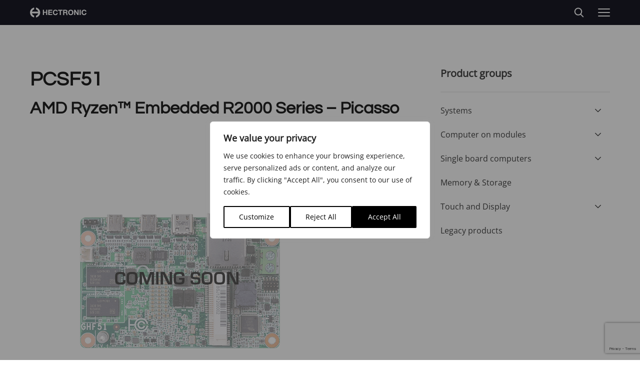

--- FILE ---
content_type: text/html; charset=UTF-8
request_url: https://hectronic.se/products/single-board-computers/sbc/pcsf51/
body_size: 67073
content:
<!DOCTYPE html>
<html lang="en-US">
    <head>

                <meta charset="utf-8">
        <meta name="viewport" content="width=device-width, initial-scale=1.0, maximum-scale=5, user-scalable=yes">

        <link rel="preload" as="font" href="/wp-content/uploads/fonts/Open Sans-normal-400.woff2" type="font/woff2" crossorigin><link rel="preload" as="font" href="/wp-content/uploads/fonts/Questrial-normal-400.woff2" type="font/woff2" crossorigin><!-- Google Tag Manager -->
<script>(function(w,d,s,l,i){w[l]=w[l]||[];w[l].push({'gtm.start':
new Date().getTime(),event:'gtm.js'});var f=d.getElementsByTagName(s)[0],
j=d.createElement(s),dl=l!='dataLayer'?'&l='+l:'';j.async=true;j.src=
'https://www.googletagmanager.com/gtm.js?id='+i+dl;f.parentNode.insertBefore(j,f);
})(window,document,'script','dataLayer','GTM-PBG4VKD');</script>
<!-- End Google Tag Manager -->
        <title>PCSF51 | Hectronic</title>
        <link rel="shortcut icon" type="image/png" href="/wp-content/themes/wasabiweb/custom/assets/dist/img/favicon.png">

        <meta name='robots' content='index, follow, max-image-preview:large, max-snippet:-1, max-video-preview:-1' />
	<style>img:is([sizes="auto" i], [sizes^="auto," i]) { contain-intrinsic-size: 3000px 1500px }</style>
	
	<!-- This site is optimized with the Yoast SEO plugin v25.2 - https://yoast.com/wordpress/plugins/seo/ -->
	<meta name="description" content="PCSF51- 1.8&quot; Single Board Computer. SBC is a complete computer built on a single circuit board. Hectronic offers a wide range of SBC." />
	<link rel="canonical" href="https://hectronic.se/products/single-board-computers/sbc/pcsf51/" />
	<meta property="og:locale" content="en_US" />
	<meta property="og:type" content="article" />
	<meta property="og:title" content="PCSF51 | Hectronic" />
	<meta property="og:description" content="PCSF51- 1.8&quot; Single Board Computer. SBC is a complete computer built on a single circuit board. Hectronic offers a wide range of SBC." />
	<meta property="og:url" content="https://hectronic.se/products/single-board-computers/sbc/pcsf51/" />
	<meta property="og:site_name" content="Hectronic" />
	<meta property="article:publisher" content="https://www.facebook.com/Hectronic.1/" />
	<meta property="og:image" content="https://hectronic.se/wp-content/uploads/2018/12/share-img-hectronic.png" />
	<meta property="og:image:width" content="1200" />
	<meta property="og:image:height" content="630" />
	<meta property="og:image:type" content="image/png" />
	<meta name="twitter:card" content="summary_large_image" />
	<meta name="twitter:site" content="@HectronicNews" />
	<script type="application/ld+json" class="yoast-schema-graph">{"@context":"https://schema.org","@graph":[{"@type":"WebPage","@id":"https://hectronic.se/products/single-board-computers/sbc/pcsf51/","url":"https://hectronic.se/products/single-board-computers/sbc/pcsf51/","name":"PCSF51 | Hectronic","isPartOf":{"@id":"https://hectronic.se/#website"},"datePublished":"2022-10-05T08:32:16+00:00","description":"PCSF51- 1.8\" Single Board Computer. SBC is a complete computer built on a single circuit board. Hectronic offers a wide range of SBC.","breadcrumb":{"@id":"https://hectronic.se/products/single-board-computers/sbc/pcsf51/#breadcrumb"},"inLanguage":"en-US","potentialAction":[{"@type":"ReadAction","target":["https://hectronic.se/products/single-board-computers/sbc/pcsf51/"]}]},{"@type":"BreadcrumbList","@id":"https://hectronic.se/products/single-board-computers/sbc/pcsf51/#breadcrumb","itemListElement":[{"@type":"ListItem","position":1,"name":"Home","item":"https://hectronic.se/"},{"@type":"ListItem","position":2,"name":"Products","item":"https://hectronic.se/products/"},{"@type":"ListItem","position":3,"name":"Single board computers","item":"https://hectronic.se/products/single-board-computers/"},{"@type":"ListItem","position":4,"name":"SBC","item":"https://hectronic.se/products/single-board-computers/sbc/"},{"@type":"ListItem","position":5,"name":"PCSF51"}]},{"@type":"WebSite","@id":"https://hectronic.se/#website","url":"https://hectronic.se/","name":"Hectronic","description":"Embedded computer systems","publisher":{"@id":"https://hectronic.se/#organization"},"potentialAction":[{"@type":"SearchAction","target":{"@type":"EntryPoint","urlTemplate":"https://hectronic.se/?s={search_term_string}"},"query-input":{"@type":"PropertyValueSpecification","valueRequired":true,"valueName":"search_term_string"}}],"inLanguage":"en-US"},{"@type":"Organization","@id":"https://hectronic.se/#organization","name":"Hectronic","url":"https://hectronic.se/","logo":{"@type":"ImageObject","inLanguage":"en-US","@id":"https://hectronic.se/#/schema/logo/image/","url":"https://hectronic.se/wp-content/uploads/2023/08/share-image-hectronic.jpg","contentUrl":"https://hectronic.se/wp-content/uploads/2023/08/share-image-hectronic.jpg","width":1200,"height":628,"caption":"Hectronic"},"image":{"@id":"https://hectronic.se/#/schema/logo/image/"},"sameAs":["https://www.facebook.com/Hectronic.1/","https://x.com/HectronicNews"]}]}</script>
	<!-- / Yoast SEO plugin. -->


<style id='classic-theme-styles-inline-css' type='text/css'>
/*! This file is auto-generated */
.wp-block-button__link{color:#fff;background-color:#32373c;border-radius:9999px;box-shadow:none;text-decoration:none;padding:calc(.667em + 2px) calc(1.333em + 2px);font-size:1.125em}.wp-block-file__button{background:#32373c;color:#fff;text-decoration:none}
</style>
<script type="text/javascript" id="webtoffee-cookie-consent-js-extra">
/* <![CDATA[ */
var _wccConfig = {"_ipData":[],"_assetsURL":"https:\/\/hectronic.se\/wp-content\/plugins\/webtoffee-cookie-consent\/lite\/frontend\/images\/","_publicURL":"https:\/\/hectronic.se","_categories":[{"name":"Necessary","slug":"necessary","isNecessary":true,"ccpaDoNotSell":true,"cookies":[],"active":true,"defaultConsent":{"gdpr":true,"ccpa":true},"foundNoCookieScript":false},{"name":"Functional","slug":"functional","isNecessary":false,"ccpaDoNotSell":true,"cookies":[],"active":true,"defaultConsent":{"gdpr":false,"ccpa":false},"foundNoCookieScript":false},{"name":"Analytics","slug":"analytics","isNecessary":false,"ccpaDoNotSell":true,"cookies":[],"active":true,"defaultConsent":{"gdpr":false,"ccpa":false},"foundNoCookieScript":false},{"name":"Performance","slug":"performance","isNecessary":false,"ccpaDoNotSell":true,"cookies":[],"active":true,"defaultConsent":{"gdpr":false,"ccpa":false},"foundNoCookieScript":false},{"name":"Advertisement","slug":"advertisement","isNecessary":false,"ccpaDoNotSell":true,"cookies":[],"active":true,"defaultConsent":{"gdpr":false,"ccpa":false},"foundNoCookieScript":false},{"name":"Others","slug":"others","isNecessary":false,"ccpaDoNotSell":true,"cookies":[],"active":true,"defaultConsent":{"gdpr":false,"ccpa":false},"foundNoCookieScript":false}],"_activeLaw":"gdpr","_rootDomain":"","_block":"1","_showBanner":"1","_bannerConfig":{"GDPR":{"settings":{"type":"popup","position":"center","applicableLaw":"gdpr","preferenceCenter":"center","selectedRegion":"ALL","consentExpiry":365,"shortcodes":[{"key":"wcc_readmore","content":"<a href=\"#\" class=\"wcc-policy\" aria-label=\"Cookie Policy\" target=\"_blank\" rel=\"noopener\" data-tag=\"readmore-button\">Cookie Policy<\/a>","tag":"readmore-button","status":false,"attributes":{"rel":"nofollow","target":"_blank"}},{"key":"wcc_show_desc","content":"<button class=\"wcc-show-desc-btn\" data-tag=\"show-desc-button\" aria-label=\"Show more\">Show more<\/button>","tag":"show-desc-button","status":true,"attributes":[]},{"key":"wcc_hide_desc","content":"<button class=\"wcc-show-desc-btn\" data-tag=\"hide-desc-button\" aria-label=\"Show less\">Show less<\/button>","tag":"hide-desc-button","status":true,"attributes":[]},{"key":"wcc_category_toggle_label","content":"[wcc_{{status}}_category_label] [wcc_preference_{{category_slug}}_title]","tag":"","status":true,"attributes":[]},{"key":"wcc_enable_category_label","content":"Enable","tag":"","status":true,"attributes":[]},{"key":"wcc_disable_category_label","content":"Disable","tag":"","status":true,"attributes":[]},{"key":"wcc_video_placeholder","content":"<div class=\"video-placeholder-normal\" data-tag=\"video-placeholder\" id=\"[UNIQUEID]\"><p class=\"video-placeholder-text-normal\" data-tag=\"placeholder-title\">Please accept cookies to access this content<\/p><\/div>","tag":"","status":true,"attributes":[]},{"key":"wcc_enable_optout_label","content":"Enable","tag":"","status":true,"attributes":[]},{"key":"wcc_disable_optout_label","content":"Disable","tag":"","status":true,"attributes":[]},{"key":"wcc_optout_toggle_label","content":"[wcc_{{status}}_optout_label] [wcc_optout_option_title]","tag":"","status":true,"attributes":[]},{"key":"wcc_optout_option_title","content":"Do Not Sell or Share My Personal Information","tag":"","status":true,"attributes":[]},{"key":"wcc_optout_close_label","content":"Close","tag":"","status":true,"attributes":[]}],"bannerEnabled":true},"behaviours":{"reloadBannerOnAccept":false,"loadAnalyticsByDefault":false,"animations":{"onLoad":"animate","onHide":"sticky"}},"config":{"revisitConsent":{"status":true,"tag":"revisit-consent","position":"bottom-left","meta":{"url":"#"},"styles":[],"elements":{"title":{"type":"text","tag":"revisit-consent-title","status":true,"styles":{"color":"#0056a7"}}}},"preferenceCenter":{"toggle":{"status":true,"tag":"detail-category-toggle","type":"toggle","states":{"active":{"styles":{"background-color":"#000000"}},"inactive":{"styles":{"background-color":"#D0D5D2"}}}},"poweredBy":false},"categoryPreview":{"status":false,"toggle":{"status":true,"tag":"detail-category-preview-toggle","type":"toggle","states":{"active":{"styles":{"background-color":"#000000"}},"inactive":{"styles":{"background-color":"#D0D5D2"}}}}},"videoPlaceholder":{"status":true,"styles":{"background-color":"#000000","border-color":"#000000","color":"#ffffff"}},"readMore":{"status":false,"tag":"readmore-button","type":"link","meta":{"noFollow":true,"newTab":true},"styles":{"color":"#000000","background-color":"transparent","border-color":"transparent"}},"auditTable":{"status":true},"optOption":{"status":true,"toggle":{"status":true,"tag":"optout-option-toggle","type":"toggle","states":{"active":{"styles":{"background-color":"#000000"}},"inactive":{"styles":{"background-color":"#FFFFFF"}}}},"gpcOption":false}}}},"_version":"3.4.0","_logConsent":"1","_tags":[{"tag":"accept-button","styles":{"color":"#FFFFFF","background-color":"#000000","border-color":"#000000"}},{"tag":"reject-button","styles":{"color":"#000000","background-color":"transparent","border-color":"#000000"}},{"tag":"settings-button","styles":{"color":"#000000","background-color":"transparent","border-color":"#000000"}},{"tag":"readmore-button","styles":{"color":"#000000","background-color":"transparent","border-color":"transparent"}},{"tag":"donotsell-button","styles":{"color":"#1863dc","background-color":"transparent","border-color":"transparent"}},{"tag":"accept-button","styles":{"color":"#FFFFFF","background-color":"#000000","border-color":"#000000"}},{"tag":"revisit-consent","styles":[]}],"_rtl":"","_lawSelected":["GDPR"],"_restApiUrl":"https:\/\/directory.cookieyes.com\/api\/v1\/ip","_renewConsent":"","_restrictToCA":"","_customEvents":"","_providersToBlock":[]};
var _wccStyles = {"css":{"GDPR":".wcc-overlay{background: #000000; opacity: 0.4; position: fixed; top: 0; left: 0; width: 100%; height: 100%; z-index: 9999999;}.wcc-popup-overflow{overflow: hidden;}.wcc-hide{display: none;}.wcc-btn-revisit-wrapper{display: flex; padding: 6px; border-radius: 8px; opacity: 0px; background-color:#ffffff; box-shadow: 0px 3px 10px 0px #798da04d;  align-items: center; justify-content: center;  position: fixed; z-index: 999999; cursor: pointer;}.wcc-revisit-bottom-left{bottom: 15px; left: 15px;}.wcc-revisit-bottom-right{bottom: 15px; right: 15px;}.wcc-btn-revisit-wrapper .wcc-btn-revisit{display: flex; align-items: center; justify-content: center; background: none; border: none; cursor: pointer; position: relative; margin: 0; padding: 0;}.wcc-btn-revisit-wrapper .wcc-btn-revisit img{max-width: fit-content; margin: 0; } .wcc-btn-revisit-wrapper .wcc-revisit-help-text{font-size:14px; margin-left:4px; display:none;}.wcc-btn-revisit-wrapper:hover .wcc-revisit-help-text, .wcc-btn-revisit-wrapper:focus-within .wcc-revisit-help-text { display: block;}.wcc-revisit-hide{display: none;}.wcc-preference-btn:hover{cursor:pointer; text-decoration:underline;}.wcc-cookie-audit-table { font-family: inherit; border-collapse: collapse; width: 100%;} .wcc-cookie-audit-table th, .wcc-cookie-audit-table td {text-align: left; padding: 10px; font-size: 12px; color: #000000; word-break: normal; background-color: #d9dfe7; border: 1px solid #cbced6;} .wcc-cookie-audit-table tr:nth-child(2n + 1) td { background: #f1f5fa; }.wcc-consent-container{position: fixed; width: 440px; box-sizing: border-box; z-index: 99999999; transform: translate(-50%, -50%); border-radius: 6px;}.wcc-consent-container .wcc-consent-bar{background: #ffffff; border: 1px solid; padding: 20px 26px; border-radius: 6px; box-shadow: 0 -1px 10px 0 #acabab4d;}.wcc-consent-bar .wcc-banner-btn-close{position: absolute; right: 14px; top: 14px; background: none; border: none; cursor: pointer; padding: 0; margin: 0; height: auto; width: auto; min-height: 0; line-height: 0; text-shadow: none; box-shadow: none;}.wcc-consent-bar .wcc-banner-btn-close img{height: 10px; width: 10px; margin: 0;}.wcc-popup-center{top: 50%; left: 50%;}.wcc-custom-brand-logo-wrapper .wcc-custom-brand-logo{width: 100px; height: auto; margin: 0 0 12px 0;}.wcc-notice .wcc-title{color: #212121; font-weight: 700; font-size: 18px; line-height: 24px; margin: 0 0 12px 0; word-break: break-word;}.wcc-notice-des *{font-size: 14px;}.wcc-notice-des{color: #212121; font-size: 14px; line-height: 24px; font-weight: 400;}.wcc-notice-des img{min-height: 25px; min-width: 25px;}.wcc-consent-bar .wcc-notice-des p{color: inherit; margin-top: 0; word-break: break-word;}.wcc-notice-des p:last-child{margin-bottom: 0;}.wcc-notice-des a.wcc-policy,.wcc-notice-des button.wcc-policy{font-size: 14px; color: #1863dc; white-space: nowrap; cursor: pointer; background: transparent; border: 1px solid; text-decoration: underline;}.wcc-notice-des button.wcc-policy{padding: 0;}.wcc-notice-des a.wcc-policy:focus-visible,.wcc-consent-bar .wcc-banner-btn-close:focus-visible,.wcc-notice-des button.wcc-policy:focus-visible,.wcc-preference-content-wrapper .wcc-show-desc-btn:focus-visible,.wcc-accordion-header .wcc-accordion-btn:focus-visible,.wcc-preference-header .wcc-btn-close:focus-visible,.wcc-switch input[type=\"checkbox\"]:focus-visible,.wcc-btn:focus-visible{outline: 2px solid #1863dc; outline-offset: 2px;}.wcc-btn:focus:not(:focus-visible),.wcc-accordion-header .wcc-accordion-btn:focus:not(:focus-visible),.wcc-preference-content-wrapper .wcc-show-desc-btn:focus:not(:focus-visible),.wcc-btn-revisit-wrapper .wcc-btn-revisit:focus:not(:focus-visible),.wcc-preference-header .wcc-btn-close:focus:not(:focus-visible),.wcc-consent-bar .wcc-banner-btn-close:focus:not(:focus-visible){outline: 0;}button.wcc-show-desc-btn:not(:hover):not(:active){color: #1863dc; background: transparent;}button.wcc-accordion-btn:not(:hover):not(:active),button.wcc-banner-btn-close:not(:hover):not(:active),button.wcc-btn-close:not(:hover):not(:active),button.wcc-btn-revisit:not(:hover):not(:active){background: transparent;}.wcc-consent-bar button:hover,.wcc-modal.wcc-modal-open button:hover,.wcc-consent-bar button:focus,.wcc-modal.wcc-modal-open button:focus{text-decoration: none;}.wcc-notice-btn-wrapper{display: flex; justify-content: center; align-items: center; flex-wrap: wrap; gap: 8px; margin-top: 16px;}.wcc-notice-btn-wrapper .wcc-btn{text-shadow: none; box-shadow: none;}.wcc-btn{flex: auto; max-width: 100%; font-size: 14px; font-family: inherit; line-height: 24px; padding: 8px; font-weight: 500; border-radius: 2px; cursor: pointer; text-align: center; text-transform: none; min-height: 0;}.wcc-btn:hover{opacity: 0.8;}.wcc-btn-customize{color: #1863dc; background: transparent; border: 2px solid #1863dc;}.wcc-btn-reject{color: #1863dc; background: transparent; border: 2px solid #1863dc;}.wcc-btn-accept{background: #1863dc; color: #ffffff; border: 2px solid #1863dc;}.wcc-btn:last-child{margin-right: 0;}@media (max-width: 576px){.wcc-box-bottom-left{bottom: 0; left: 0;}.wcc-box-bottom-right{bottom: 0; right: 0;}.wcc-box-top-left{top: 0; left: 0;}.wcc-box-top-right{top: 0; right: 0;}}@media (max-width: 440px){.wcc-popup-center{width: 100%; max-width: 100%;}.wcc-consent-container .wcc-consent-bar{padding: 20px 0;}.wcc-custom-brand-logo-wrapper, .wcc-notice .wcc-title, .wcc-notice-des, .wcc-notice-btn-wrapper{padding: 0 24px;}.wcc-notice-des{max-height: 40vh; overflow-y: scroll;}.wcc-notice-btn-wrapper{flex-direction: column; gap: 10px;}.wcc-btn{width: 100%;}.wcc-notice-btn-wrapper .wcc-btn-customize{order: 2;}.wcc-notice-btn-wrapper .wcc-btn-reject{order: 3;}.wcc-notice-btn-wrapper .wcc-btn-accept{order: 1;}}@media (max-width: 352px){.wcc-notice .wcc-title{font-size: 16px;}.wcc-notice-des *{font-size: 12px;}.wcc-notice-des, .wcc-btn, .wcc-notice-des a.wcc-policy{font-size: 12px;}}.wcc-modal.wcc-modal-open{display: flex; visibility: visible; -webkit-transform: translate(-50%, -50%); -moz-transform: translate(-50%, -50%); -ms-transform: translate(-50%, -50%); -o-transform: translate(-50%, -50%); transform: translate(-50%, -50%); top: 50%; left: 50%; transition: all 1s ease;}.wcc-modal{box-shadow: 0 32px 68px rgba(0, 0, 0, 0.3); margin: 0 auto; position: fixed; max-width: 100%; background: #ffffff; top: 50%; box-sizing: border-box; border-radius: 6px; z-index: 999999999; color: #212121; -webkit-transform: translate(-50%, 100%); -moz-transform: translate(-50%, 100%); -ms-transform: translate(-50%, 100%); -o-transform: translate(-50%, 100%); transform: translate(-50%, 100%); visibility: hidden; transition: all 0s ease;}.wcc-preference-center{max-height: 79vh; overflow: hidden; width: 845px; overflow: hidden; flex: 1 1 0; display: flex; flex-direction: column; border-radius: 6px;}.wcc-preference-header{display: flex; align-items: center; justify-content: space-between; padding: 22px 24px; border-bottom: 1px solid;}.wcc-preference-header .wcc-preference-title{font-size: 18px; font-weight: 700; line-height: 24px; word-break: break-word;}.wcc-google-privacy-url a {text-decoration:none;color: #1863dc;cursor:pointer;} .wcc-preference-header .wcc-btn-close{cursor: pointer; vertical-align: middle; padding: 0; margin: 0; background: none; border: none; height: auto; width: auto; min-height: 0; line-height: 0; box-shadow: none; text-shadow: none;}.wcc-preference-header .wcc-btn-close img{margin: 0; height: 10px; width: 10px;}.wcc-preference-body-wrapper{padding: 0 24px; flex: 1; overflow: auto; box-sizing: border-box;}.wcc-preference-content-wrapper *,.wcc-preference-body-wrapper *{font-size: 14px;}.wcc-preference-content-wrapper{font-size: 14px; line-height: 24px; font-weight: 400; padding: 12px 0; }.wcc-preference-content-wrapper img{min-height: 25px; min-width: 25px;}.wcc-preference-content-wrapper .wcc-show-desc-btn{font-size: 14px; font-family: inherit; color: #1863dc; text-decoration: none; line-height: 24px; padding: 0; margin: 0; white-space: nowrap; cursor: pointer; background: transparent; border-color: transparent; text-transform: none; min-height: 0; text-shadow: none; box-shadow: none;}.wcc-preference-body-wrapper .wcc-preference-content-wrapper p{color: inherit; margin-top: 0;}.wcc-preference-content-wrapper p:last-child{margin-bottom: 0;}.wcc-accordion-wrapper{margin-bottom: 10px;}.wcc-accordion{border-bottom: 1px solid;}.wcc-accordion:last-child{border-bottom: none;}.wcc-accordion .wcc-accordion-item{display: flex; margin-top: 10px;}.wcc-accordion .wcc-accordion-body{display: none;}.wcc-accordion.wcc-accordion-active .wcc-accordion-body{display: block; padding: 0 22px; margin-bottom: 16px;}.wcc-accordion-header-wrapper{width: 100%; cursor: pointer;}.wcc-accordion-item .wcc-accordion-header{display: flex; justify-content: space-between; align-items: center;}.wcc-accordion-header .wcc-accordion-btn{font-size: 16px; font-family: inherit; color: #212121; line-height: 24px; background: none; border: none; font-weight: 700; padding: 0; margin: 0; cursor: pointer; text-transform: none; min-height: 0; text-shadow: none; box-shadow: none;}.wcc-accordion-header .wcc-always-active{color: #008000; font-weight: 600; line-height: 24px; font-size: 14px;}.wcc-accordion-header-des *{font-size: 14px;}.wcc-accordion-header-des{font-size: 14px; line-height: 24px; margin: 10px 0 16px 0;}.wcc-accordion-header-wrapper .wcc-accordion-header-des p{color: inherit; margin-top: 0;}.wcc-accordion-chevron{margin-right: 22px; position: relative; cursor: pointer;}.wcc-accordion-chevron-hide{display: none;}.wcc-accordion .wcc-accordion-chevron i::before{content: \"\"; position: absolute; border-right: 1.4px solid; border-bottom: 1.4px solid; border-color: inherit; height: 6px; width: 6px; -webkit-transform: rotate(-45deg); -moz-transform: rotate(-45deg); -ms-transform: rotate(-45deg); -o-transform: rotate(-45deg); transform: rotate(-45deg); transition: all 0.2s ease-in-out; top: 8px;}.wcc-accordion.wcc-accordion-active .wcc-accordion-chevron i::before{-webkit-transform: rotate(45deg); -moz-transform: rotate(45deg); -ms-transform: rotate(45deg); -o-transform: rotate(45deg); transform: rotate(45deg);}.wcc-audit-table{background: #f4f4f4; border-radius: 6px;}.wcc-audit-table .wcc-empty-cookies-text{color: inherit; font-size: 12px; line-height: 24px; margin: 0; padding: 10px;}.wcc-audit-table .wcc-cookie-des-table{font-size: 12px; line-height: 24px; font-weight: normal; padding: 15px 10px; border-bottom: 1px solid; border-bottom-color: inherit; margin: 0;}.wcc-audit-table .wcc-cookie-des-table:last-child{border-bottom: none;}.wcc-audit-table .wcc-cookie-des-table li{list-style-type: none; display: flex; padding: 3px 0;}.wcc-audit-table .wcc-cookie-des-table li:first-child{padding-top: 0;}.wcc-cookie-des-table li div:first-child{width: 100px; font-weight: 600; word-break: break-word; word-wrap: break-word;}.wcc-cookie-des-table li div:last-child{flex: 1; word-break: break-word; word-wrap: break-word; margin-left: 8px;}.wcc-cookie-des-table li div:last-child p{color: inherit; margin-top: 0;}.wcc-cookie-des-table li div:last-child p:last-child{margin-bottom: 0;}.wcc-footer-shadow{display: block; width: 100%; height: 40px; background: linear-gradient(180deg, rgba(255, 255, 255, 0) 0%, #ffffff 100%); position: absolute; bottom: calc(100% - 1px);}.wcc-footer-wrapper{position: relative;}.wcc-prefrence-btn-wrapper{display: flex; flex-wrap: wrap; gap: 8px; align-items: center; justify-content: center; padding: 22px 24px; border-top: 1px solid;}.wcc-prefrence-btn-wrapper .wcc-btn{text-shadow: none; box-shadow: none;}.wcc-btn-preferences{color: #1863dc; background: transparent; border: 2px solid #1863dc;}.wcc-preference-header,.wcc-preference-body-wrapper,.wcc-preference-content-wrapper,.wcc-accordion-wrapper,.wcc-accordion,.wcc-accordion-wrapper,.wcc-footer-wrapper,.wcc-prefrence-btn-wrapper{border-color: inherit;}@media (max-width: 845px){.wcc-modal{max-width: calc(100% - 16px);}}@media (max-width: 576px){.wcc-modal{max-width: 100%;}.wcc-preference-center{max-height: 100vh;}.wcc-prefrence-btn-wrapper{flex-direction: column; gap: 10px;}.wcc-accordion.wcc-accordion-active .wcc-accordion-body{padding-right: 0;}.wcc-prefrence-btn-wrapper .wcc-btn{width: 100%;}.wcc-prefrence-btn-wrapper .wcc-btn-reject{order: 3;}.wcc-prefrence-btn-wrapper .wcc-btn-accept{order: 1;}.wcc-prefrence-btn-wrapper .wcc-btn-preferences{order: 2;}}@media (max-width: 425px){.wcc-accordion-chevron{margin-right: 15px;}.wcc-accordion.wcc-accordion-active .wcc-accordion-body{padding: 0 15px;}}@media (max-width: 352px){.wcc-preference-header .wcc-preference-title{font-size: 16px;}.wcc-preference-header{padding: 16px 24px;}.wcc-preference-content-wrapper *, .wcc-accordion-header-des *{font-size: 12px;}.wcc-preference-content-wrapper, .wcc-preference-content-wrapper .wcc-show-more, .wcc-accordion-header .wcc-always-active, .wcc-accordion-header-des, .wcc-preference-content-wrapper .wcc-show-desc-btn{font-size: 12px;}.wcc-accordion-header .wcc-accordion-btn{font-size: 14px;}}.wcc-switch{display: flex;}.wcc-switch input[type=\"checkbox\"]{position: relative; width: 44px; height: 24px; margin: 0; background: #d0d5d2; -webkit-appearance: none; border-radius: 50px; cursor: pointer; outline: 0; border: none; top: 0;}.wcc-switch input[type=\"checkbox\"]:checked{background: #1863dc;}.wcc-switch input[type=\"checkbox\"]:before{position: absolute; content: \"\"; height: 20px; width: 20px; left: 2px; bottom: 2px; border-radius: 50%; background-color: white; -webkit-transition: 0.4s; transition: 0.4s; margin: 0;}.wcc-switch input[type=\"checkbox\"]:after{display: none;}.wcc-switch input[type=\"checkbox\"]:checked:before{-webkit-transform: translateX(20px); -ms-transform: translateX(20px); transform: translateX(20px);}@media (max-width: 425px){.wcc-switch input[type=\"checkbox\"]{width: 38px; height: 21px;}.wcc-switch input[type=\"checkbox\"]:before{height: 17px; width: 17px;}.wcc-switch input[type=\"checkbox\"]:checked:before{-webkit-transform: translateX(17px); -ms-transform: translateX(17px); transform: translateX(17px);}}.video-placeholder-youtube{background-size: 100% 100%; background-position: center; background-repeat: no-repeat; background-color: #b2b0b059; position: relative; display: flex; align-items: center; justify-content: center; max-width: 100%;}.video-placeholder-text-youtube{text-align: center; align-items: center; padding: 10px 16px; background-color: #000000cc; color: #ffffff; border: 1px solid; border-radius: 2px; cursor: pointer;}.video-placeholder-normal{background-image: url(\"\/wp-content\/plugins\/webtoffee-cookie-consent\/lite\/frontend\/images\/placeholder.svg\"); background-size: 80px; background-position: center; background-repeat: no-repeat; background-color: #b2b0b059; position: relative; display: flex; align-items: flex-end; justify-content: center; max-width: 100%;}.video-placeholder-text-normal{align-items: center; padding: 10px 16px; text-align: center; border: 1px solid; border-radius: 2px; cursor: pointer;}.wcc-rtl{direction: rtl; text-align: right;}.wcc-rtl .wcc-banner-btn-close{left: 9px; right: auto;}.wcc-rtl .wcc-notice-btn-wrapper .wcc-btn:last-child{margin-right: 8px;}.wcc-rtl .wcc-notice-btn-wrapper .wcc-btn:first-child{margin-right: 0;}.wcc-rtl .wcc-notice-btn-wrapper{margin-left: 0;}.wcc-rtl .wcc-prefrence-btn-wrapper .wcc-btn{margin-right: 8px;}.wcc-rtl .wcc-prefrence-btn-wrapper .wcc-btn:first-child{margin-right: 0;}.wcc-rtl .wcc-accordion .wcc-accordion-chevron i::before{border: none; border-left: 1.4px solid; border-top: 1.4px solid; left: 12px;}.wcc-rtl .wcc-accordion.wcc-accordion-active .wcc-accordion-chevron i::before{-webkit-transform: rotate(-135deg); -moz-transform: rotate(-135deg); -ms-transform: rotate(-135deg); -o-transform: rotate(-135deg); transform: rotate(-135deg);}@media (max-width: 768px){.wcc-rtl .wcc-notice-btn-wrapper{margin-right: 0;}}@media (max-width: 576px){.wcc-rtl .wcc-notice-btn-wrapper .wcc-btn:last-child{margin-right: 0;}.wcc-rtl .wcc-prefrence-btn-wrapper .wcc-btn{margin-right: 0;}.wcc-rtl .wcc-accordion.wcc-accordion-active .wcc-accordion-body{padding: 0 22px 0 0;}}@media (max-width: 425px){.wcc-rtl .wcc-accordion.wcc-accordion-active .wcc-accordion-body{padding: 0 15px 0 0;}}@media (max-width: 440px){.wcc-consent-bar .wcc-banner-btn-close,.wcc-preference-header .wcc-btn-close{padding: 17px;}.wcc-consent-bar .wcc-banner-btn-close {right: 2px; top: 6px; } .wcc-preference-header{padding: 12px 0 12px 24px;}} @media (min-width: 768px) and (max-width: 1024px) {.wcc-consent-bar .wcc-banner-btn-close,.wcc-preference-header .wcc-btn-close{padding: 17px;}.wcc-consent-bar .wcc-banner-btn-close {right: 2px; top: 6px; } .wcc-preference-header{padding: 12px 0 12px 24px;}}@supports not (gap: 10px){.wcc-btn{margin: 0 8px 0 0;}@media (max-width: 440px){.wcc-notice-btn-wrapper{margin-top: 0;}.wcc-btn{margin: 10px 0 0 0;}.wcc-notice-btn-wrapper .wcc-btn-accept{margin-top: 16px;}}@media (max-width: 576px){.wcc-prefrence-btn-wrapper .wcc-btn{margin: 10px 0 0 0;}.wcc-prefrence-btn-wrapper .wcc-btn-accept{margin-top: 0;}}}.wcc-hide-ad-settings{display: none;}button.wcc-iab-dec-btn,.wcc-child-accordion-header-wrapper .wcc-child-accordion-btn,.wcc-vendor-wrapper .wcc-show-table-btn{font-size: 14px; font-family: inherit; line-height: 24px; padding: 0; margin: 0; cursor: pointer; text-decoration: none; background: none; border: none; text-transform: none; min-height: 0; text-shadow: none; box-shadow: none;}button.wcc-iab-dec-btn{color: #1863dc;}.wcc-iab-detail-wrapper{display: flex; flex-direction: column; overflow: hidden; border-color: inherit; height: 100vh;}.wcc-iab-detail-wrapper .wcc-iab-preference-des,.wcc-iab-detail-wrapper .wcc-google-privacy-policy{padding: 12px 24px; font-size: 14px; line-height: 24px;}.wcc-iab-detail-wrapper .wcc-iab-preference-des p{color: inherit; margin-top: 0;}.wcc-iab-detail-wrapper .wcc-iab-preference-des p:last-child{margin-bottom: 0;}.wcc-iab-detail-wrapper .wcc-iab-navbar-wrapper{padding: 0 24px; border-color: inherit;}.wcc-iab-navbar-wrapper .wcc-iab-navbar{display: flex; list-style-type: none; margin: 0; padding: 0; border-bottom: 1px solid; border-color: inherit;}.wcc-iab-navbar .wcc-iab-nav-item{margin: 0 12px;}.wcc-iab-nav-item.wcc-iab-nav-item-active{border-bottom: 4px solid #1863dc;}.wcc-iab-navbar .wcc-iab-nav-item:first-child{margin: 0 12px 0 0;}.wcc-iab-navbar .wcc-iab-nav-item:last-child{margin: 0 0 0 12px;}.wcc-iab-nav-item button.wcc-iab-nav-btn{padding: 6px 0 14px; color: #757575; font-size: 16px; line-height: 24px; cursor: pointer; background: transparent; border-color: transparent; text-transform: none; min-height: 0; text-shadow: none; box-shadow: none;}.wcc-iab-nav-item.wcc-iab-nav-item-active button.wcc-iab-nav-btn{color: #1863dc; font-weight: 700;}.wcc-iab-detail-wrapper .wcc-iab-detail-sub-wrapper{flex: 1; overflow: auto; border-color: inherit;}.wcc-accordion .wcc-accordion-iab-item{display: flex; padding: 20px 0; cursor: pointer;}.wcc-accordion-header-wrapper .wcc-accordion-header{display: flex; align-items: center; justify-content: space-between;}.wcc-accordion-title {display:flex; align-items:center; font-size:16px;}.wcc-accordion-body .wcc-child-accordion{padding: 0 15px; background-color: #f4f4f4; box-shadow: inset 0px -1px 0px rgba(0, 0, 0, 0.1); border-radius: 6px; margin-bottom: 20px;}.wcc-child-accordion .wcc-child-accordion-item{display: flex; padding: 15px 0; cursor: pointer;}.wcc-accordion-body .wcc-child-accordion.wcc-accordion-active{padding: 0 15px 15px;}.wcc-child-accordion.wcc-accordion-active .wcc-child-accordion-item{padding: 15px 0 0;}.wcc-child-accordion-chevron{margin-right: 18px; position: relative; cursor: pointer;}.wcc-child-accordion .wcc-child-accordion-chevron i::before{content: \"\"; position: absolute; border-right: 1.4px solid; border-bottom: 1.4px solid; border-color: #212121; height: 6px; width: 6px; -webkit-transform: rotate(-45deg); -moz-transform: rotate(-45deg); -ms-transform: rotate(-45deg); -o-transform: rotate(-45deg); transform: rotate(-45deg); transition: all 0.2s ease-in-out; top: 8px;}.wcc-child-accordion.wcc-accordion-active .wcc-child-accordion-chevron i::before{top: 6px; -webkit-transform: rotate(45deg); -moz-transform: rotate(45deg); -ms-transform: rotate(45deg); -o-transform: rotate(45deg); transform: rotate(45deg);}.wcc-child-accordion-item .wcc-child-accordion-header-wrapper{display: flex; align-items: center; justify-content: space-between; flex-wrap: wrap; width: 100%;}.wcc-child-accordion-header-wrapper .wcc-child-accordion-btn{color: #212121; font-weight: 700; text-align: left;}.wcc-child-accordion-header-wrapper .wcc-switch-wrapper{color: #212121; display: flex; align-items: center; justify-content: end; flex-wrap: wrap;}.wcc-switch-wrapper .wcc-legitimate-switch-wrapper,.wcc-switch-wrapper .wcc-consent-switch-wrapper{display: flex; align-items: center; justify-content: center;}.wcc-legitimate-switch-wrapper.wcc-switch-separator{border-right: 1px solid #d0d5d2; padding: 0 10px 0 0;}.wcc-switch-wrapper .wcc-consent-switch-wrapper{padding: 0 0 0 10px;}.wcc-legitimate-switch-wrapper .wcc-switch-label,.wcc-consent-switch-wrapper .wcc-switch-label{font-size: 14px; line-height: 24px; margin: 0 8px 0 0;}.wcc-switch-sm{display: flex;}.wcc-switch-sm input[type=\"checkbox\"]{position: relative; width: 34px; height: 20px; margin: 0; background: #d0d5d2; -webkit-appearance: none; border-radius: 50px; cursor: pointer; outline: 0; border: none; top: 0;}.wcc-switch-sm input[type=\"checkbox\"]:checked{background: #1863dc;}.wcc-switch-sm input[type=\"checkbox\"]:before{position: absolute; content: \"\"; height: 16px; width: 16px; left: 2px; bottom: 2px; border-radius: 50%; background-color: white; -webkit-transition: 0.4s; transition: 0.4s; margin: 0;}.wcc-switch-sm input[type=\"checkbox\"]:checked:before{-webkit-transform: translateX(14px); -ms-transform: translateX(14px); transform: translateX(14px);}.wcc-switch-sm input[type=\"checkbox\"]:focus-visible{outline: 2px solid #1863dc; outline-offset: 2px;}.wcc-child-accordion .wcc-child-accordion-body,.wcc-preference-body-wrapper .wcc-iab-detail-title{display: none;}.wcc-child-accordion.wcc-accordion-active .wcc-child-accordion-body{display: block;}.wcc-accordion-iab-item .wcc-accordion-btn{color: inherit;}.wcc-child-accordion-body .wcc-iab-ad-settings-details{color: #212121; font-size: 12px; line-height: 24px; margin: 0 0 0 18px;}.wcc-child-accordion-body .wcc-iab-ad-settings-details *{font-size: 12px; line-height: 24px; word-wrap: break-word;}.wcc-iab-ad-settings-details .wcc-vendor-wrapper{color: #212121;}.wcc-iab-ad-settings-details .wcc-iab-ad-settings-details-des,.wcc-iab-ad-settings-details .wcc-vendor-privacy-link{margin: 13px 0 11px;}.wcc-iab-illustrations p,.wcc-iab-illustrations .wcc-iab-illustrations-des{margin: 0;}.wcc-iab-illustrations .wcc-iab-illustrations-title,.wcc-vendor-privacy-link .wcc-vendor-privacy-link-title,.wcc-vendor-legitimate-link .wcc-vendor-legitimate-link-title{font-weight: 700;}.wcc-vendor-privacy-link .external-link-img,.wcc-vendor-legitimate-link .external-link-img{display: inline-block; vertical-align: text-top;}.wcc-iab-illustrations .wcc-iab-illustrations-des{padding: 0 0 0 24px;}.wcc-iab-ad-settings-details .wcc-iab-vendors-count-wrapper{font-weight: 700; margin: 11px 0 0;}.wcc-vendor-wrapper .wcc-vendor-data-retention-section,.wcc-vendor-wrapper .wcc-vendor-purposes-section,.wcc-vendor-wrapper .wcc-vendor-special-purposes-section,.wcc-vendor-wrapper .wcc-vendor-features-section,.wcc-vendor-wrapper .wcc-vendor-special-features-section,.wcc-vendor-wrapper .wcc-vendor-categories-section,.wcc-vendor-wrapper .wcc-vendor-storage-overview-section,.wcc-vendor-wrapper .wcc-vendor-storage-disclosure-section,.wcc-vendor-wrapper .wcc-vendor-legitimate-link{margin: 11px 0;}.wcc-vendor-privacy-link a,.wcc-vendor-legitimate-link a{text-decoration: none; color: #1863dc;}.wcc-vendor-data-retention-section .wcc-vendor-data-retention-value,.wcc-vendor-purposes-section .wcc-vendor-purposes-title,.wcc-vendor-special-purposes-section .wcc-vendor-special-purposes-title,.wcc-vendor-features-section .wcc-vendor-features-title,.wcc-vendor-special-features-section .wcc-vendor-special-features-title,.wcc-vendor-categories-section .wcc-vendor-categories-title,.wcc-vendor-storage-overview-section .wcc-vendor-storage-overview-title{font-weight: 700; margin: 0;}.wcc-vendor-storage-disclosure-section .wcc-vendor-storage-disclosure-title{font-weight: 700; margin: 0 0 11px;}.wcc-vendor-data-retention-section .wcc-vendor-data-retention-list,.wcc-vendor-purposes-section .wcc-vendor-purposes-list,.wcc-vendor-special-purposes-section .wcc-vendor-special-purposes-list,.wcc-vendor-features-section .wcc-vendor-features-list,.wcc-vendor-special-features-section .wcc-vendor-special-features-list,.wcc-vendor-categories-section .wcc-vendor-categories-list,.wcc-vendor-storage-overview-section .wcc-vendor-storage-overview-list,.wcc-vendor-storage-disclosure-section .wcc-vendor-storage-disclosure-list{margin: 0; padding: 0 0 0 18px;}.wcc-cookie-des-table .wcc-purposes-list{padding: 0 0 0 12px; margin: 0;}.wcc-cookie-des-table .wcc-purposes-list li{display: list-item; list-style-type: disc;}.wcc-vendor-wrapper .wcc-show-table-btn{font-size: 12px; color: #1863dc;}.wcc-vendor-wrapper .wcc-loader,.wcc-vendor-wrapper .wcc-error-msg{margin: 0;}.wcc-vendor-wrapper .wcc-error-msg{color: #e71d36;}.wcc-audit-table.wcc-vendor-audit-table{background-color: #ffffff; border-color: #f4f4f4;}.wcc-audit-table.wcc-vendor-audit-table .wcc-cookie-des-table li div:first-child{width: 200px;}button.wcc-iab-dec-btn:focus-visible,button.wcc-child-accordion-btn:focus-visible,button.wcc-show-table-btn:focus-visible,button.wcc-iab-nav-btn:focus-visible,.wcc-vendor-privacy-link a:focus-visible,.wcc-vendor-legitimate-link a:focus-visible{outline: 2px solid #1863dc; outline-offset: 2px;}button.wcc-iab-dec-btn:not(:hover):not(:active),button.wcc-iab-nav-btn:not(:hover):not(:active),button.wcc-child-accordion-btn:not(:hover):not(:active),button.wcc-show-table-btn:not(:hover):not(:active),.wcc-vendor-privacy-link a:not(:hover):not(:active),.wcc-vendor-legitimate-link a:not(:hover):not(:active){background: transparent;}.wcc-accordion-iab-item button.wcc-accordion-btn:not(:hover):not(:active){color: inherit;}button.wcc-iab-nav-btn:not(:hover):not(:active){color: #757575;}button.wcc-iab-dec-btn:not(:hover):not(:active),.wcc-iab-nav-item.wcc-iab-nav-item-active button.wcc-iab-nav-btn:not(:hover):not(:active),button.wcc-show-table-btn:not(:hover):not(:active){color: #1863dc;}button.wcc-child-accordion-btn:not(:hover):not(:active){color: #212121;}button.wcc-iab-nav-btn:focus:not(:focus-visible),button.wcc-iab-dec-btn:focus:not(:focus-visible),button.wcc-child-accordion-btn:focus:not(:focus-visible),button.wcc-show-table-btn:focus:not(:focus-visible){outline: 0;}.wcc-switch-sm input[type=\"checkbox\"]:after{display: none;}@media (max-width: 768px){.wcc-child-accordion-header-wrapper .wcc-switch-wrapper{width: 100%;}}@media (max-width: 576px){.wcc-hide-ad-settings{display: block;}.wcc-iab-detail-wrapper{display: block; flex: 1; overflow: auto; border-color: inherit;}.wcc-iab-detail-wrapper .wcc-iab-navbar-wrapper{display: none;}.wcc-iab-detail-sub-wrapper .wcc-preference-body-wrapper{border-top: 1px solid; border-color: inherit;}.wcc-preference-body-wrapper .wcc-iab-detail-title{display: block; font-size: 16px; font-weight: 700; margin: 10px 0 0; line-height: 24px;}.wcc-audit-table.wcc-vendor-audit-table .wcc-cookie-des-table li div:first-child{width: 100px;}}@media (max-width: 425px){.wcc-switch-sm input[type=\"checkbox\"]{width: 25px; height: 16px;}.wcc-switch-sm input[type=\"checkbox\"]:before{height: 12px; width: 12px;}.wcc-switch-sm input[type=\"checkbox\"]:checked:before{-webkit-transform: translateX(9px); -ms-transform: translateX(9px); transform: translateX(9px);}.wcc-child-accordion-chevron{margin-right: 15px;}.wcc-child-accordion-body .wcc-iab-ad-settings-details{margin: 0 0 0 15px;}}@media (max-width: 352px){.wcc-iab-detail-wrapper .wcc-iab-preference-des, .wcc-child-accordion-header-wrapper .wcc-child-accordion-btn, .wcc-legitimate-switch-wrapper .wcc-switch-label, .wcc-consent-switch-wrapper .wcc-switch-label, button.wcc-iab-dec-btn{font-size: 12px;}.wcc-preference-body-wrapper .wcc-iab-detail-title{font-size: 14px;}}.wcc-rtl .wcc-child-accordion .wcc-child-accordion-chevron i::before{border: none; border-left: 1.4px solid; border-top: 1.4px solid; left: 12px;}.wcc-rtl .wcc-child-accordion.wcc-accordion-active .wcc-child-accordion-chevron i::before{-webkit-transform: rotate(-135deg); -moz-transform: rotate(-135deg); -ms-transform: rotate(-135deg); -o-transform: rotate(-135deg); transform: rotate(-135deg);}.wcc-rtl .wcc-child-accordion-body .wcc-iab-ad-settings-details{margin: 0 18px 0 0;}.wcc-rtl .wcc-iab-illustrations .wcc-iab-illustrations-des{padding: 0 24px 0 0;}.wcc-rtl .wcc-consent-switch-wrapper .wcc-switch-label,.wcc-rtl .wcc-legitimate-switch-wrapper .wcc-switch-label{margin: 0 0 0 8px;}.wcc-rtl .wcc-switch-wrapper .wcc-legitimate-switch-wrapper{padding: 0; border-right: none;}.wcc-rtl .wcc-legitimate-switch-wrapper.wcc-switch-separator{border-left: 1px solid #d0d5d2; padding: 0 0 0 10px;}.wcc-rtl .wcc-switch-wrapper .wcc-consent-switch-wrapper{padding: 0 10px 0 0;}.wcc-rtl .wcc-child-accordion-header-wrapper .wcc-child-accordion-btn{text-align: right;}.wcc-rtl .wcc-vendor-data-retention-section .wcc-vendor-data-retention-list,.wcc-rtl .wcc-vendor-purposes-section .wcc-vendor-purposes-list,.wcc-rtl .wcc-vendor-special-purposes-section .wcc-vendor-special-purposes-list,.wcc-rtl .wcc-vendor-features-section .wcc-vendor-features-list,.wcc-rtl .wcc-vendor-special-features-section .wcc-vendor-special-features-list,.wcc-rtl .wcc-vendor-categories-section .wcc-vendor-categories-list,.wcc-rtl .wcc-vendor-storage-overview-section .wcc-vendor-storage-overview-list,.wcc-rtl .wcc-vendor-storage-disclosure-section .wcc-vendor-storage-disclosure-list{padding: 0 18px 0 0;}@media (max-width: 425px){.wcc-rtl .wcc-child-accordion-body .wcc-iab-ad-settings-details{margin: 0 15px 0 0;}}"}};
var _wccApi = {"base":"https:\/\/hectronic.se\/wp-json\/wcc\/v1\/","nonce":"1eed19bf7f"};
var _wccGCMConfig = {"_mode":"basic","_urlPassthrough":"","_debugMode":"","_redactData":"","_regions":[{"region":["ALL"],"analytics_storage":"Denied","ad_storage":"Denied","ad_user_data":"Denied","ad_personalization":"Denied","functionality_storage":"Denied","personalization_storage":"Denied","security_storage":"Granted","showRemoveButton":true}],"_wccBypass":"","wait_for_update":"500"};
/* ]]> */
</script>
<script  defer src="https://hectronic.se/wp-content/plugins/webtoffee-cookie-consent/lite/frontend/js/script.min.js?ver=3.4.0" id="webtoffee-cookie-consent-js"></script>
<script  defer src="https://hectronic.se/wp-content/plugins/webtoffee-cookie-consent/lite/frontend/js/gcm.min.js?ver=3.4.0" id="webtoffee-cookie-consent-gcm-js"></script>
<link rel="https://api.w.org/" href="https://hectronic.se/wp-json/" /><link rel="alternate" title="JSON" type="application/json" href="https://hectronic.se/wp-json/wp/v2/pages/5469" /><link rel='shortlink' href='https://hectronic.se/?p=5469' />
<link rel="alternate" title="oEmbed (JSON)" type="application/json+oembed" href="https://hectronic.se/wp-json/oembed/1.0/embed?url=https%3A%2F%2Fhectronic.se%2Fproducts%2Fsingle-board-computers%2Fsbc%2Fpcsf51%2F" />
<link rel="alternate" title="oEmbed (XML)" type="text/xml+oembed" href="https://hectronic.se/wp-json/oembed/1.0/embed?url=https%3A%2F%2Fhectronic.se%2Fproducts%2Fsingle-board-computers%2Fsbc%2Fpcsf51%2F&#038;format=xml" />
<style id="wcc-style-inline">[data-tag]{visibility:hidden;}</style>		<style type="text/css" id="wp-custom-css">
			.digattract {
	max-width: 800px;
	margin-left: auto;
	margin-right: auto;
}		</style>
		<!--[ww-cache inline-css modern]--><style>@keyframes loading{0%{transform:rotate(0deg)}100%{transform:rotate(360deg)}}@keyframes bounce{0%,20%,50%,80%,100%{transform:translateY(0)}40%{transform:translateY(-20px)}60%{transform:translateY(-10px)}}html{font-family:sans-serif;-ms-text-size-adjust:100%;-webkit-text-size-adjust:100%;scroll-behavior:smooth}body{margin:0;overscroll-behavior:none}details,main,summary{display:block}audio:not([controls]){display:none;height:0}progress{vertical-align:baseline}template,[hidden]{display:none}a{background-color:rgba(0,0,0,0)}a:active,a:hover{outline-width:0}abbr[title]{border-bottom:none;text-decoration:underline;-webkit-text-decoration:underline dotted;text-decoration:underline dotted}b,strong{font-weight:inherit}b,strong{font-weight:bolder}dfn{font-style:italic}mark{background-color:#ff0;color:#000}small{font-size:80%}sub,sup{font-size:75%;line-height:0;position:relative;vertical-align:baseline}sub{bottom:-0.25em}sup{top:-0.5em}svg:not(:root){overflow:hidden}code,kbd,pre,samp{font-family:monospace,monospace;font-size:1em}hr{height:0;overflow:visible}button,input,select,textarea{font:inherit;margin:0}optgroup{font-weight:bold}button,input,select{overflow:visible}button,select{text-transform:none}button,[type=button],[type=reset],[type=submit]{cursor:pointer}[disabled]{cursor:default}button,html [type=button],[type=reset],[type=submit]{-webkit-appearance:button}button::-moz-focus-inner,input::-moz-focus-inner{border:0;padding:0}button:-moz-focusring,input:-moz-focusring{outline:1px dotted ButtonText}fieldset{border:1px solid silver;margin:0 2px;padding:.35em .625em .75em}legend{color:inherit;display:table;max-width:100%;padding:0;white-space:normal}textarea{overflow:auto;min-width:100%}[type=checkbox],[type=radio]{padding:0}[type=number]::-webkit-inner-spin-button,[type=number]::-webkit-outer-spin-button{height:auto}[type=search]{-webkit-appearance:textfield}[type=search]::-webkit-search-cancel-button,[type=search]::-webkit-search-decoration{-webkit-appearance:none}input,select,textarea{-webkit-appearance:none;border-radius:0;background-clip:padding-box}.is-touch input,.is-touch select,.is-touch textarea{font-size:16px !important}input:-webkit-autofill,textarea:-webkit-autofill,select:-webkit-autofill{-webkit-box-shadow:0 0 0px 1000px #fff inset}input::-ms-clear{display:none}*,*::before,*::after{box-sizing:border-box}html{-moz-osx-font-smoothing:grayscale;-webkit-font-smoothing:antialiased;line-height:1.5}h1,h2,h3,h4,h5,h6,p,blockquote,pre,dl,dd,ol,ul,form,fieldset,legend,table,figure,th,td,caption,hr{margin:0;padding:0}abbr[title],dfn[title]{cursor:help}img{max-width:100%;height:auto;font-style:italic}a img{border:0}button{border:0;padding:0;outline:none}label{cursor:pointer}@font-face{src:url("/wp-content/uploads/fonts/Open Sans-normal-400.woff2") format("woff2");font-display:swap;font-family:"Open Sans";font-style:normal;font-weight:400}@font-face{src:url("/wp-content/uploads/fonts/Questrial-normal-400.woff2") format("woff2");font-display:swap;font-family:"Questrial";font-style:normal;font-weight:400}html{font-size:80%;min-height:100%;-webkit-tap-highlight-color:rgba(0,0,0,0)}@media(min-width: 768px){html{font-size:100%}}body{font-size:1.0625rem;font-family:"Open Sans", apple-system, system-ui, BlinkMacSystemFont, "Segoe UI", Roboto, "Helvetica Neue", Arial, sans-serif;line-height:1.5;background-color:#fff;color:#444;font-weight:400;word-wrap:break-word}body .u-text-50\%,body.u-text-50\%,.u-text-50\% body{font-size:0.53125rem}body .u-text-75\%,body.u-text-75\%,.u-text-75\% body{font-size:0.796875rem}body .u-text-125\%,body.u-text-125\%,.u-text-125\% body{font-size:1.328125rem}body .u-text-150\%,body.u-text-150\%,.u-text-150\% body{font-size:1.59375rem}body .u-text-175\%,body.u-text-175\%,.u-text-175\% body{font-size:1.859375rem}body.is-touch{cursor:pointer}hr{border:0;border-bottom:1px solid #f7f7f7}h1,h2,h3,h4,h5,h6,hgroup,ul,ol,dl,blockquote,p,address,table,fieldset,figure,pre,hr{margin-bottom:1.5rem}ul,ol,dd{margin-left:3rem}a,area,button,[role=button],input:not([type=range]),label,select,summary,textarea{touch-action:manipulation}pre,code{background-color:#f5f5f5;border:1px solid #ddd;font-size:.8em;padding:.25rem;border-radius:4px;white-space:pre-wrap}h1{font-size:2.5rem;line-height:1.25}h1 .u-text-50\%,h1.u-text-50\%,.u-text-50\% h1{font-size:1.25rem}h1 .u-text-75\%,h1.u-text-75\%,.u-text-75\% h1{font-size:1.875rem}h1 .u-text-125\%,h1.u-text-125\%,.u-text-125\% h1{font-size:3.125rem}h1 .u-text-150\%,h1.u-text-150\%,.u-text-150\% h1{font-size:3.75rem}h1 .u-text-175\%,h1.u-text-175\%,.u-text-175\% h1{font-size:4.375rem}h2{font-size:2.5rem;line-height:1.25}h2 .u-text-50\%,h2.u-text-50\%,.u-text-50\% h2{font-size:1.25rem}h2 .u-text-75\%,h2.u-text-75\%,.u-text-75\% h2{font-size:1.875rem}h2 .u-text-125\%,h2.u-text-125\%,.u-text-125\% h2{font-size:3.125rem}h2 .u-text-150\%,h2.u-text-150\%,.u-text-150\% h2{font-size:3.75rem}h2 .u-text-175\%,h2.u-text-175\%,.u-text-175\% h2{font-size:4.375rem}h3{font-size:2.125rem;line-height:1.4117647059}h3 .u-text-50\%,h3.u-text-50\%,.u-text-50\% h3{font-size:1.0625rem}h3 .u-text-75\%,h3.u-text-75\%,.u-text-75\% h3{font-size:1.59375rem}h3 .u-text-125\%,h3.u-text-125\%,.u-text-125\% h3{font-size:2.65625rem}h3 .u-text-150\%,h3.u-text-150\%,.u-text-150\% h3{font-size:3.1875rem}h3 .u-text-175\%,h3.u-text-175\%,.u-text-175\% h3{font-size:3.71875rem}h4{font-size:1.75rem;line-height:1.5}h4 .u-text-50\%,h4.u-text-50\%,.u-text-50\% h4{font-size:0.875rem}h4 .u-text-75\%,h4.u-text-75\%,.u-text-75\% h4{font-size:1.3125rem}h4 .u-text-125\%,h4.u-text-125\%,.u-text-125\% h4{font-size:2.1875rem}h4 .u-text-150\%,h4.u-text-150\%,.u-text-150\% h4{font-size:2.625rem}h4 .u-text-175\%,h4.u-text-175\%,.u-text-175\% h4{font-size:3.0625rem}h5{font-size:1.5625rem;line-height:1.5}h5 .u-text-50\%,h5.u-text-50\%,.u-text-50\% h5{font-size:0.78125rem}h5 .u-text-75\%,h5.u-text-75\%,.u-text-75\% h5{font-size:1.171875rem}h5 .u-text-125\%,h5.u-text-125\%,.u-text-125\% h5{font-size:1.953125rem}h5 .u-text-150\%,h5.u-text-150\%,.u-text-150\% h5{font-size:2.34375rem}h5 .u-text-175\%,h5.u-text-175\%,.u-text-175\% h5{font-size:2.734375rem}h6{font-size:1.25rem;line-height:1.25}h6 .u-text-50\%,h6.u-text-50\%,.u-text-50\% h6{font-size:0.625rem}h6 .u-text-75\%,h6.u-text-75\%,.u-text-75\% h6{font-size:0.9375rem}h6 .u-text-125\%,h6.u-text-125\%,.u-text-125\% h6{font-size:1.5625rem}h6 .u-text-150\%,h6.u-text-150\%,.u-text-150\% h6{font-size:1.875rem}h6 .u-text-175\%,h6.u-text-175\%,.u-text-175\% h6{font-size:2.1875rem}h1,h2,h3,h4,h5,h6,.u-heading{font-family:"Questrial", apple-system, system-ui, BlinkMacSystemFont, "Segoe UI", Roboto, "Helvetica Neue", Arial, sans-serif;font-weight:700;text-transform:none;color:#222}a{color:#ec4343}a:hover,a:focus{color:#b71212;outline:none}a:active{outline:none}*::placeholder{color:#909090;transition:color .25s linear}input:focus::placeholder,textarea:focus::placeholder{color:rgba(144,144,144,.5)}input:focus::-webkit-input-placeholder,textarea:focus::-webkit-input-placeholder{color:rgba(144,144,144,.5)}input:focus::-moz-placeholder,textarea:focus::-moz-placeholder{color:rgba(144,144,144,.5);opacity:1}input:focus:-ms-input-placeholder,textarea:focus:-ms-input-placeholder{color:rgba(144,144,144,.5)}input:focus:-moz-placeholder,textarea:focus:-moz-placeholder{color:rgba(144,144,144,.5);opacity:1}.o-grid{min-width:100%;margin:0;padding:0;font-size:0;list-style:none}.o-grid--center>.o-grid__item{vertical-align:middle}.o-grid--bottom>.o-grid__item{vertical-align:bottom}.o-grid--equal-height,.o-grid--equal-height>.o-grid__item{display:flex}.o-grid--equal-height>*,.o-grid--equal-height>.o-grid__item>*{width:100%}.o-grid--equal-height{flex-wrap:wrap}.o-grid--equal-height--center{justify-content:center}.o-grid--equal-height--centered-content>.o-grid__item>*{display:flex;align-items:center;justify-content:center}.o-grid--equal-height--centered-content>.o-grid__item>*>*{width:100%}.o-grid__item{font-size:1.0625rem;position:relative;display:inline-block;width:100%;min-height:1px;vertical-align:top;text-align:left}.o-grid__item .u-text-50\%,.o-grid__item.u-text-50\%,.u-text-50\% .o-grid__item{font-size:0.53125rem}.o-grid__item .u-text-75\%,.o-grid__item.u-text-75\%,.u-text-75\% .o-grid__item{font-size:0.796875rem}.o-grid__item .u-text-125\%,.o-grid__item.u-text-125\%,.u-text-125\% .o-grid__item{font-size:1.328125rem}.o-grid__item .u-text-150\%,.o-grid__item.u-text-150\%,.u-text-150\% .o-grid__item{font-size:1.59375rem}.o-grid__item .u-text-175\%,.o-grid__item.u-text-175\%,.u-text-175\% .o-grid__item{font-size:1.859375rem}.o-site-wrap{max-width:87.5rem;margin:0 auto}.o-site-wrap--padding{max-width:92rem;padding-left:2.25rem;padding-right:2.25rem}.o-site-wrap__bleed{margin-left:-2.25rem;margin-right:-2.25rem}.is-touch .o-site-wrap__bleed\@touch{margin-left:-2.25rem;margin-right:-2.25rem}@media(min-width: 992px){.o-site-wrap--padding{max-width:95rem;padding-left:3.75rem;padding-right:3.75rem}}@media(min-width: 992px){.o-site-wrap__bleed{margin-left:-3.75rem;margin-right:-3.75rem}}@media(min-width: 992px){.is-touch .o-site-wrap__bleed\@touch{margin-left:-3.75rem;margin-right:-3.75rem}}.o-flex{display:flex}.o-flex--column{flex-direction:column}.o-flex__item{flex:1}.o-bare-list{margin:0;padding:0;list-style:none}.o-inline-list{margin:0;padding:0;list-style:none;font-size:0}.o-inline-list>.o-inline-list__item{font-size:1.0625rem;display:inline-block;vertical-align:middle}.o-inline-list>.o-inline-list__item .u-text-50\%,.o-inline-list>.o-inline-list__item.u-text-50\%,.u-text-50\% .o-inline-list>.o-inline-list__item{font-size:0.53125rem}.o-inline-list>.o-inline-list__item .u-text-75\%,.o-inline-list>.o-inline-list__item.u-text-75\%,.u-text-75\% .o-inline-list>.o-inline-list__item{font-size:0.796875rem}.o-inline-list>.o-inline-list__item .u-text-125\%,.o-inline-list>.o-inline-list__item.u-text-125\%,.u-text-125\% .o-inline-list>.o-inline-list__item{font-size:1.328125rem}.o-inline-list>.o-inline-list__item .u-text-150\%,.o-inline-list>.o-inline-list__item.u-text-150\%,.u-text-150\% .o-inline-list>.o-inline-list__item{font-size:1.59375rem}.o-inline-list>.o-inline-list__item .u-text-175\%,.o-inline-list>.o-inline-list__item.u-text-175\%,.u-text-175\% .o-inline-list>.o-inline-list__item{font-size:1.859375rem}.o-split-list{margin:0;padding:0;list-style:none;text-align:right}.o-split-list__key{float:left;text-align:left}.o-dot-list{margin:0;padding:0;list-style:none}.o-dot-list>.o-dot-list__item{position:relative;padding-left:1.5rem}.o-dot-list>.o-dot-list__item::before{content:"•";position:absolute;display:inline-block;font-size:inherit;line-height:inherit;left:0}.o-number-list{margin:0;padding:0;list-style:none}.o-number-list>.o-number-list__item{position:relative;padding-left:1.5rem;counter-increment:step-counter}.o-number-list>.o-number-list__item::before{content:counter(step-counter) ".";position:absolute;display:inline-block;font-size:inherit;line-height:inherit;left:0}.o-breadcrumbs__item:not(:last-child)::after{padding-right:.5rem;content:" " "»"}.o-breadcrumbs__item:not(:last-child)[data-breadcrumb]::after{content:" " attr(data-breadcrumb)}.o-nav-fit{display:table;table-layout:fixed;width:100%;text-align:center}.o-nav-fit>li{display:table-cell}.o-gutter-left-1px{margin-left:-1px}.o-gutter-left-1px>.o-gutter__item{padding-left:1px}.o-gutter-bottom-1px{margin-bottom:-1px}.o-gutter-bottom-1px>.o-gutter__item{padding-bottom:1px}.o-gutter-left-3px{margin-left:-3px}.o-gutter-left-3px>.o-gutter__item{padding-left:3px}.o-gutter-bottom-3px{margin-bottom:-3px}.o-gutter-bottom-3px>.o-gutter__item{padding-bottom:3px}.o-gutter-left-10px{margin-left:-10px}.o-gutter-left-10px>.o-gutter__item{padding-left:10px}.o-gutter-bottom-10px{margin-bottom:-10px}.o-gutter-bottom-10px>.o-gutter__item{padding-bottom:10px}.o-gutter-left-2xs{margin-left:-0.375rem}.o-gutter-left-2xs>.o-gutter__item{padding-left:.375rem}.o-gutter-bottom-2xs{margin-bottom:-0.375rem}.o-gutter-bottom-2xs>.o-gutter__item{padding-bottom:.375rem}.o-gutter-left-xs{margin-left:-0.75rem}.o-gutter-left-xs>.o-gutter__item{padding-left:.75rem}.o-gutter-bottom-xs{margin-bottom:-0.75rem}.o-gutter-bottom-xs>.o-gutter__item{padding-bottom:.75rem}.o-gutter-left-sm{margin-left:-1.5rem}.o-gutter-left-sm>.o-gutter__item{padding-left:1.5rem}.o-gutter-bottom-sm{margin-bottom:-1.5rem}.o-gutter-bottom-sm>.o-gutter__item{padding-bottom:1.5rem}.o-gutter-left-md{margin-left:-2.25rem}.o-gutter-left-md>.o-gutter__item{padding-left:2.25rem}.o-gutter-bottom-md{margin-bottom:-2.25rem}.o-gutter-bottom-md>.o-gutter__item{padding-bottom:2.25rem}.o-gutter-left-lg{margin-left:-3rem}.o-gutter-left-lg>.o-gutter__item{padding-left:3rem}.o-gutter-bottom-lg{margin-bottom:-3rem}.o-gutter-bottom-lg>.o-gutter__item{padding-bottom:3rem}.o-gutter-left-xl{margin-left:-3.75rem}.o-gutter-left-xl>.o-gutter__item{padding-left:3.75rem}.o-gutter-bottom-xl{margin-bottom:-3.75rem}.o-gutter-bottom-xl>.o-gutter__item{padding-bottom:3.75rem}.o-gutter-left-2xl{margin-left:-4.5rem}.o-gutter-left-2xl>.o-gutter__item{padding-left:4.5rem}.o-gutter-bottom-2xl{margin-bottom:-4.5rem}.o-gutter-bottom-2xl>.o-gutter__item{padding-bottom:4.5rem}.o-gutter-left-3xl{margin-left:-5.25rem}.o-gutter-left-3xl>.o-gutter__item{padding-left:5.25rem}.o-gutter-bottom-3xl{margin-bottom:-5.25rem}.o-gutter-bottom-3xl>.o-gutter__item{padding-bottom:5.25rem}.o-gutter-left-clear{margin-left:0}.o-gutter-left-clear>.o-gutter__item{padding-left:0}.o-gutter-bottom-clear{margin-bottom:0}.o-gutter-bottom-clear>.o-gutter__item{padding-bottom:0}@media(min-width: 480px){.o-gutter-left-1px\@xs{margin-left:-1px}.o-gutter-left-1px\@xs>.o-gutter__item{padding-left:1px}.o-gutter-bottom-1px\@xs{margin-bottom:-1px}.o-gutter-bottom-1px\@xs>.o-gutter__item{padding-bottom:1px}.o-gutter-left-3px\@xs{margin-left:-3px}.o-gutter-left-3px\@xs>.o-gutter__item{padding-left:3px}.o-gutter-bottom-3px\@xs{margin-bottom:-3px}.o-gutter-bottom-3px\@xs>.o-gutter__item{padding-bottom:3px}.o-gutter-left-10px\@xs{margin-left:-10px}.o-gutter-left-10px\@xs>.o-gutter__item{padding-left:10px}.o-gutter-bottom-10px\@xs{margin-bottom:-10px}.o-gutter-bottom-10px\@xs>.o-gutter__item{padding-bottom:10px}.o-gutter-left-2xs\@xs{margin-left:-0.375rem}.o-gutter-left-2xs\@xs>.o-gutter__item{padding-left:.375rem}.o-gutter-bottom-2xs\@xs{margin-bottom:-0.375rem}.o-gutter-bottom-2xs\@xs>.o-gutter__item{padding-bottom:.375rem}.o-gutter-left-xs\@xs{margin-left:-0.75rem}.o-gutter-left-xs\@xs>.o-gutter__item{padding-left:.75rem}.o-gutter-bottom-xs\@xs{margin-bottom:-0.75rem}.o-gutter-bottom-xs\@xs>.o-gutter__item{padding-bottom:.75rem}.o-gutter-left-sm\@xs{margin-left:-1.5rem}.o-gutter-left-sm\@xs>.o-gutter__item{padding-left:1.5rem}.o-gutter-bottom-sm\@xs{margin-bottom:-1.5rem}.o-gutter-bottom-sm\@xs>.o-gutter__item{padding-bottom:1.5rem}.o-gutter-left-md\@xs{margin-left:-2.25rem}.o-gutter-left-md\@xs>.o-gutter__item{padding-left:2.25rem}.o-gutter-bottom-md\@xs{margin-bottom:-2.25rem}.o-gutter-bottom-md\@xs>.o-gutter__item{padding-bottom:2.25rem}.o-gutter-left-lg\@xs{margin-left:-3rem}.o-gutter-left-lg\@xs>.o-gutter__item{padding-left:3rem}.o-gutter-bottom-lg\@xs{margin-bottom:-3rem}.o-gutter-bottom-lg\@xs>.o-gutter__item{padding-bottom:3rem}.o-gutter-left-xl\@xs{margin-left:-3.75rem}.o-gutter-left-xl\@xs>.o-gutter__item{padding-left:3.75rem}.o-gutter-bottom-xl\@xs{margin-bottom:-3.75rem}.o-gutter-bottom-xl\@xs>.o-gutter__item{padding-bottom:3.75rem}.o-gutter-left-2xl\@xs{margin-left:-4.5rem}.o-gutter-left-2xl\@xs>.o-gutter__item{padding-left:4.5rem}.o-gutter-bottom-2xl\@xs{margin-bottom:-4.5rem}.o-gutter-bottom-2xl\@xs>.o-gutter__item{padding-bottom:4.5rem}.o-gutter-left-3xl\@xs{margin-left:-5.25rem}.o-gutter-left-3xl\@xs>.o-gutter__item{padding-left:5.25rem}.o-gutter-bottom-3xl\@xs{margin-bottom:-5.25rem}.o-gutter-bottom-3xl\@xs>.o-gutter__item{padding-bottom:5.25rem}.o-gutter-left-clear\@xs{margin-left:0}.o-gutter-left-clear\@xs>.o-gutter__item{padding-left:0}.o-gutter-bottom-clear\@xs{margin-bottom:0}.o-gutter-bottom-clear\@xs>.o-gutter__item{padding-bottom:0}}@media(min-width: 768px){.o-gutter-left-1px\@sm{margin-left:-1px}.o-gutter-left-1px\@sm>.o-gutter__item{padding-left:1px}.o-gutter-bottom-1px\@sm{margin-bottom:-1px}.o-gutter-bottom-1px\@sm>.o-gutter__item{padding-bottom:1px}.o-gutter-left-3px\@sm{margin-left:-3px}.o-gutter-left-3px\@sm>.o-gutter__item{padding-left:3px}.o-gutter-bottom-3px\@sm{margin-bottom:-3px}.o-gutter-bottom-3px\@sm>.o-gutter__item{padding-bottom:3px}.o-gutter-left-10px\@sm{margin-left:-10px}.o-gutter-left-10px\@sm>.o-gutter__item{padding-left:10px}.o-gutter-bottom-10px\@sm{margin-bottom:-10px}.o-gutter-bottom-10px\@sm>.o-gutter__item{padding-bottom:10px}.o-gutter-left-2xs\@sm{margin-left:-0.375rem}.o-gutter-left-2xs\@sm>.o-gutter__item{padding-left:.375rem}.o-gutter-bottom-2xs\@sm{margin-bottom:-0.375rem}.o-gutter-bottom-2xs\@sm>.o-gutter__item{padding-bottom:.375rem}.o-gutter-left-xs\@sm{margin-left:-0.75rem}.o-gutter-left-xs\@sm>.o-gutter__item{padding-left:.75rem}.o-gutter-bottom-xs\@sm{margin-bottom:-0.75rem}.o-gutter-bottom-xs\@sm>.o-gutter__item{padding-bottom:.75rem}.o-gutter-left-sm\@sm{margin-left:-1.5rem}.o-gutter-left-sm\@sm>.o-gutter__item{padding-left:1.5rem}.o-gutter-bottom-sm\@sm{margin-bottom:-1.5rem}.o-gutter-bottom-sm\@sm>.o-gutter__item{padding-bottom:1.5rem}.o-gutter-left-md\@sm{margin-left:-2.25rem}.o-gutter-left-md\@sm>.o-gutter__item{padding-left:2.25rem}.o-gutter-bottom-md\@sm{margin-bottom:-2.25rem}.o-gutter-bottom-md\@sm>.o-gutter__item{padding-bottom:2.25rem}.o-gutter-left-lg\@sm{margin-left:-3rem}.o-gutter-left-lg\@sm>.o-gutter__item{padding-left:3rem}.o-gutter-bottom-lg\@sm{margin-bottom:-3rem}.o-gutter-bottom-lg\@sm>.o-gutter__item{padding-bottom:3rem}.o-gutter-left-xl\@sm{margin-left:-3.75rem}.o-gutter-left-xl\@sm>.o-gutter__item{padding-left:3.75rem}.o-gutter-bottom-xl\@sm{margin-bottom:-3.75rem}.o-gutter-bottom-xl\@sm>.o-gutter__item{padding-bottom:3.75rem}.o-gutter-left-2xl\@sm{margin-left:-4.5rem}.o-gutter-left-2xl\@sm>.o-gutter__item{padding-left:4.5rem}.o-gutter-bottom-2xl\@sm{margin-bottom:-4.5rem}.o-gutter-bottom-2xl\@sm>.o-gutter__item{padding-bottom:4.5rem}.o-gutter-left-3xl\@sm{margin-left:-5.25rem}.o-gutter-left-3xl\@sm>.o-gutter__item{padding-left:5.25rem}.o-gutter-bottom-3xl\@sm{margin-bottom:-5.25rem}.o-gutter-bottom-3xl\@sm>.o-gutter__item{padding-bottom:5.25rem}.o-gutter-left-clear\@sm{margin-left:0}.o-gutter-left-clear\@sm>.o-gutter__item{padding-left:0}.o-gutter-bottom-clear\@sm{margin-bottom:0}.o-gutter-bottom-clear\@sm>.o-gutter__item{padding-bottom:0}}@media(min-width: 992px){.o-gutter-left-1px\@md{margin-left:-1px}.o-gutter-left-1px\@md>.o-gutter__item{padding-left:1px}.o-gutter-bottom-1px\@md{margin-bottom:-1px}.o-gutter-bottom-1px\@md>.o-gutter__item{padding-bottom:1px}.o-gutter-left-3px\@md{margin-left:-3px}.o-gutter-left-3px\@md>.o-gutter__item{padding-left:3px}.o-gutter-bottom-3px\@md{margin-bottom:-3px}.o-gutter-bottom-3px\@md>.o-gutter__item{padding-bottom:3px}.o-gutter-left-10px\@md{margin-left:-10px}.o-gutter-left-10px\@md>.o-gutter__item{padding-left:10px}.o-gutter-bottom-10px\@md{margin-bottom:-10px}.o-gutter-bottom-10px\@md>.o-gutter__item{padding-bottom:10px}.o-gutter-left-2xs\@md{margin-left:-0.375rem}.o-gutter-left-2xs\@md>.o-gutter__item{padding-left:.375rem}.o-gutter-bottom-2xs\@md{margin-bottom:-0.375rem}.o-gutter-bottom-2xs\@md>.o-gutter__item{padding-bottom:.375rem}.o-gutter-left-xs\@md{margin-left:-0.75rem}.o-gutter-left-xs\@md>.o-gutter__item{padding-left:.75rem}.o-gutter-bottom-xs\@md{margin-bottom:-0.75rem}.o-gutter-bottom-xs\@md>.o-gutter__item{padding-bottom:.75rem}.o-gutter-left-sm\@md{margin-left:-1.5rem}.o-gutter-left-sm\@md>.o-gutter__item{padding-left:1.5rem}.o-gutter-bottom-sm\@md{margin-bottom:-1.5rem}.o-gutter-bottom-sm\@md>.o-gutter__item{padding-bottom:1.5rem}.o-gutter-left-md\@md{margin-left:-2.25rem}.o-gutter-left-md\@md>.o-gutter__item{padding-left:2.25rem}.o-gutter-bottom-md\@md{margin-bottom:-2.25rem}.o-gutter-bottom-md\@md>.o-gutter__item{padding-bottom:2.25rem}.o-gutter-left-lg\@md{margin-left:-3rem}.o-gutter-left-lg\@md>.o-gutter__item{padding-left:3rem}.o-gutter-bottom-lg\@md{margin-bottom:-3rem}.o-gutter-bottom-lg\@md>.o-gutter__item{padding-bottom:3rem}.o-gutter-left-xl\@md{margin-left:-3.75rem}.o-gutter-left-xl\@md>.o-gutter__item{padding-left:3.75rem}.o-gutter-bottom-xl\@md{margin-bottom:-3.75rem}.o-gutter-bottom-xl\@md>.o-gutter__item{padding-bottom:3.75rem}.o-gutter-left-2xl\@md{margin-left:-4.5rem}.o-gutter-left-2xl\@md>.o-gutter__item{padding-left:4.5rem}.o-gutter-bottom-2xl\@md{margin-bottom:-4.5rem}.o-gutter-bottom-2xl\@md>.o-gutter__item{padding-bottom:4.5rem}.o-gutter-left-3xl\@md{margin-left:-5.25rem}.o-gutter-left-3xl\@md>.o-gutter__item{padding-left:5.25rem}.o-gutter-bottom-3xl\@md{margin-bottom:-5.25rem}.o-gutter-bottom-3xl\@md>.o-gutter__item{padding-bottom:5.25rem}.o-gutter-left-clear\@md{margin-left:0}.o-gutter-left-clear\@md>.o-gutter__item{padding-left:0}.o-gutter-bottom-clear\@md{margin-bottom:0}.o-gutter-bottom-clear\@md>.o-gutter__item{padding-bottom:0}}@media(min-width: 1200px){.o-gutter-left-1px\@lg{margin-left:-1px}.o-gutter-left-1px\@lg>.o-gutter__item{padding-left:1px}.o-gutter-bottom-1px\@lg{margin-bottom:-1px}.o-gutter-bottom-1px\@lg>.o-gutter__item{padding-bottom:1px}.o-gutter-left-3px\@lg{margin-left:-3px}.o-gutter-left-3px\@lg>.o-gutter__item{padding-left:3px}.o-gutter-bottom-3px\@lg{margin-bottom:-3px}.o-gutter-bottom-3px\@lg>.o-gutter__item{padding-bottom:3px}.o-gutter-left-10px\@lg{margin-left:-10px}.o-gutter-left-10px\@lg>.o-gutter__item{padding-left:10px}.o-gutter-bottom-10px\@lg{margin-bottom:-10px}.o-gutter-bottom-10px\@lg>.o-gutter__item{padding-bottom:10px}.o-gutter-left-2xs\@lg{margin-left:-0.375rem}.o-gutter-left-2xs\@lg>.o-gutter__item{padding-left:.375rem}.o-gutter-bottom-2xs\@lg{margin-bottom:-0.375rem}.o-gutter-bottom-2xs\@lg>.o-gutter__item{padding-bottom:.375rem}.o-gutter-left-xs\@lg{margin-left:-0.75rem}.o-gutter-left-xs\@lg>.o-gutter__item{padding-left:.75rem}.o-gutter-bottom-xs\@lg{margin-bottom:-0.75rem}.o-gutter-bottom-xs\@lg>.o-gutter__item{padding-bottom:.75rem}.o-gutter-left-sm\@lg{margin-left:-1.5rem}.o-gutter-left-sm\@lg>.o-gutter__item{padding-left:1.5rem}.o-gutter-bottom-sm\@lg{margin-bottom:-1.5rem}.o-gutter-bottom-sm\@lg>.o-gutter__item{padding-bottom:1.5rem}.o-gutter-left-md\@lg{margin-left:-2.25rem}.o-gutter-left-md\@lg>.o-gutter__item{padding-left:2.25rem}.o-gutter-bottom-md\@lg{margin-bottom:-2.25rem}.o-gutter-bottom-md\@lg>.o-gutter__item{padding-bottom:2.25rem}.o-gutter-left-lg\@lg{margin-left:-3rem}.o-gutter-left-lg\@lg>.o-gutter__item{padding-left:3rem}.o-gutter-bottom-lg\@lg{margin-bottom:-3rem}.o-gutter-bottom-lg\@lg>.o-gutter__item{padding-bottom:3rem}.o-gutter-left-xl\@lg{margin-left:-3.75rem}.o-gutter-left-xl\@lg>.o-gutter__item{padding-left:3.75rem}.o-gutter-bottom-xl\@lg{margin-bottom:-3.75rem}.o-gutter-bottom-xl\@lg>.o-gutter__item{padding-bottom:3.75rem}.o-gutter-left-2xl\@lg{margin-left:-4.5rem}.o-gutter-left-2xl\@lg>.o-gutter__item{padding-left:4.5rem}.o-gutter-bottom-2xl\@lg{margin-bottom:-4.5rem}.o-gutter-bottom-2xl\@lg>.o-gutter__item{padding-bottom:4.5rem}.o-gutter-left-3xl\@lg{margin-left:-5.25rem}.o-gutter-left-3xl\@lg>.o-gutter__item{padding-left:5.25rem}.o-gutter-bottom-3xl\@lg{margin-bottom:-5.25rem}.o-gutter-bottom-3xl\@lg>.o-gutter__item{padding-bottom:5.25rem}.o-gutter-left-clear\@lg{margin-left:0}.o-gutter-left-clear\@lg>.o-gutter__item{padding-left:0}.o-gutter-bottom-clear\@lg{margin-bottom:0}.o-gutter-bottom-clear\@lg>.o-gutter__item{padding-bottom:0}}@media(min-width: 1400px){.o-gutter-left-1px\@xl{margin-left:-1px}.o-gutter-left-1px\@xl>.o-gutter__item{padding-left:1px}.o-gutter-bottom-1px\@xl{margin-bottom:-1px}.o-gutter-bottom-1px\@xl>.o-gutter__item{padding-bottom:1px}.o-gutter-left-3px\@xl{margin-left:-3px}.o-gutter-left-3px\@xl>.o-gutter__item{padding-left:3px}.o-gutter-bottom-3px\@xl{margin-bottom:-3px}.o-gutter-bottom-3px\@xl>.o-gutter__item{padding-bottom:3px}.o-gutter-left-10px\@xl{margin-left:-10px}.o-gutter-left-10px\@xl>.o-gutter__item{padding-left:10px}.o-gutter-bottom-10px\@xl{margin-bottom:-10px}.o-gutter-bottom-10px\@xl>.o-gutter__item{padding-bottom:10px}.o-gutter-left-2xs\@xl{margin-left:-0.375rem}.o-gutter-left-2xs\@xl>.o-gutter__item{padding-left:.375rem}.o-gutter-bottom-2xs\@xl{margin-bottom:-0.375rem}.o-gutter-bottom-2xs\@xl>.o-gutter__item{padding-bottom:.375rem}.o-gutter-left-xs\@xl{margin-left:-0.75rem}.o-gutter-left-xs\@xl>.o-gutter__item{padding-left:.75rem}.o-gutter-bottom-xs\@xl{margin-bottom:-0.75rem}.o-gutter-bottom-xs\@xl>.o-gutter__item{padding-bottom:.75rem}.o-gutter-left-sm\@xl{margin-left:-1.5rem}.o-gutter-left-sm\@xl>.o-gutter__item{padding-left:1.5rem}.o-gutter-bottom-sm\@xl{margin-bottom:-1.5rem}.o-gutter-bottom-sm\@xl>.o-gutter__item{padding-bottom:1.5rem}.o-gutter-left-md\@xl{margin-left:-2.25rem}.o-gutter-left-md\@xl>.o-gutter__item{padding-left:2.25rem}.o-gutter-bottom-md\@xl{margin-bottom:-2.25rem}.o-gutter-bottom-md\@xl>.o-gutter__item{padding-bottom:2.25rem}.o-gutter-left-lg\@xl{margin-left:-3rem}.o-gutter-left-lg\@xl>.o-gutter__item{padding-left:3rem}.o-gutter-bottom-lg\@xl{margin-bottom:-3rem}.o-gutter-bottom-lg\@xl>.o-gutter__item{padding-bottom:3rem}.o-gutter-left-xl\@xl{margin-left:-3.75rem}.o-gutter-left-xl\@xl>.o-gutter__item{padding-left:3.75rem}.o-gutter-bottom-xl\@xl{margin-bottom:-3.75rem}.o-gutter-bottom-xl\@xl>.o-gutter__item{padding-bottom:3.75rem}.o-gutter-left-2xl\@xl{margin-left:-4.5rem}.o-gutter-left-2xl\@xl>.o-gutter__item{padding-left:4.5rem}.o-gutter-bottom-2xl\@xl{margin-bottom:-4.5rem}.o-gutter-bottom-2xl\@xl>.o-gutter__item{padding-bottom:4.5rem}.o-gutter-left-3xl\@xl{margin-left:-5.25rem}.o-gutter-left-3xl\@xl>.o-gutter__item{padding-left:5.25rem}.o-gutter-bottom-3xl\@xl{margin-bottom:-5.25rem}.o-gutter-bottom-3xl\@xl>.o-gutter__item{padding-bottom:5.25rem}.o-gutter-left-clear\@xl{margin-left:0}.o-gutter-left-clear\@xl>.o-gutter__item{padding-left:0}.o-gutter-bottom-clear\@xl{margin-bottom:0}.o-gutter-bottom-clear\@xl>.o-gutter__item{padding-bottom:0}}@media(min-width: 1300px){.o-gutter-left-1px\@navbar{margin-left:-1px}.o-gutter-left-1px\@navbar>.o-gutter__item{padding-left:1px}.o-gutter-bottom-1px\@navbar{margin-bottom:-1px}.o-gutter-bottom-1px\@navbar>.o-gutter__item{padding-bottom:1px}.o-gutter-left-3px\@navbar{margin-left:-3px}.o-gutter-left-3px\@navbar>.o-gutter__item{padding-left:3px}.o-gutter-bottom-3px\@navbar{margin-bottom:-3px}.o-gutter-bottom-3px\@navbar>.o-gutter__item{padding-bottom:3px}.o-gutter-left-10px\@navbar{margin-left:-10px}.o-gutter-left-10px\@navbar>.o-gutter__item{padding-left:10px}.o-gutter-bottom-10px\@navbar{margin-bottom:-10px}.o-gutter-bottom-10px\@navbar>.o-gutter__item{padding-bottom:10px}.o-gutter-left-2xs\@navbar{margin-left:-0.375rem}.o-gutter-left-2xs\@navbar>.o-gutter__item{padding-left:.375rem}.o-gutter-bottom-2xs\@navbar{margin-bottom:-0.375rem}.o-gutter-bottom-2xs\@navbar>.o-gutter__item{padding-bottom:.375rem}.o-gutter-left-xs\@navbar{margin-left:-0.75rem}.o-gutter-left-xs\@navbar>.o-gutter__item{padding-left:.75rem}.o-gutter-bottom-xs\@navbar{margin-bottom:-0.75rem}.o-gutter-bottom-xs\@navbar>.o-gutter__item{padding-bottom:.75rem}.o-gutter-left-sm\@navbar{margin-left:-1.5rem}.o-gutter-left-sm\@navbar>.o-gutter__item{padding-left:1.5rem}.o-gutter-bottom-sm\@navbar{margin-bottom:-1.5rem}.o-gutter-bottom-sm\@navbar>.o-gutter__item{padding-bottom:1.5rem}.o-gutter-left-md\@navbar{margin-left:-2.25rem}.o-gutter-left-md\@navbar>.o-gutter__item{padding-left:2.25rem}.o-gutter-bottom-md\@navbar{margin-bottom:-2.25rem}.o-gutter-bottom-md\@navbar>.o-gutter__item{padding-bottom:2.25rem}.o-gutter-left-lg\@navbar{margin-left:-3rem}.o-gutter-left-lg\@navbar>.o-gutter__item{padding-left:3rem}.o-gutter-bottom-lg\@navbar{margin-bottom:-3rem}.o-gutter-bottom-lg\@navbar>.o-gutter__item{padding-bottom:3rem}.o-gutter-left-xl\@navbar{margin-left:-3.75rem}.o-gutter-left-xl\@navbar>.o-gutter__item{padding-left:3.75rem}.o-gutter-bottom-xl\@navbar{margin-bottom:-3.75rem}.o-gutter-bottom-xl\@navbar>.o-gutter__item{padding-bottom:3.75rem}.o-gutter-left-2xl\@navbar{margin-left:-4.5rem}.o-gutter-left-2xl\@navbar>.o-gutter__item{padding-left:4.5rem}.o-gutter-bottom-2xl\@navbar{margin-bottom:-4.5rem}.o-gutter-bottom-2xl\@navbar>.o-gutter__item{padding-bottom:4.5rem}.o-gutter-left-3xl\@navbar{margin-left:-5.25rem}.o-gutter-left-3xl\@navbar>.o-gutter__item{padding-left:5.25rem}.o-gutter-bottom-3xl\@navbar{margin-bottom:-5.25rem}.o-gutter-bottom-3xl\@navbar>.o-gutter__item{padding-bottom:5.25rem}.o-gutter-left-clear\@navbar{margin-left:0}.o-gutter-left-clear\@navbar>.o-gutter__item{padding-left:0}.o-gutter-bottom-clear\@navbar{margin-bottom:0}.o-gutter-bottom-clear\@navbar>.o-gutter__item{padding-bottom:0}}.o-bare-link,.o-bare-links a{text-decoration:none;color:inherit}.o-bare-link:hover,.o-bare-link:focus,.o-bare-links a:hover,.o-bare-links a:focus{color:inherit;text-decoration:underline}.o-video-wrapper{position:relative;padding-bottom:56.25%;height:0}.o-video-wrapper>iframe,.o-video-wrapper>.o-video-wrapper__item{position:absolute;top:0;right:0;bottom:0;left:0;width:100%;height:100%}.o-flag{display:table;width:100%}.o-flag>.o-flag__component,.o-flag>.o-flag__body{display:table-cell;vertical-align:middle}.o-flag>.o-flag__body{width:100%}.o-flag>.o-flag__component{white-space:nowrap}.o-flag>.o-flag__component>img{display:block;max-width:none}@media(min-width: 768px){.o-flag\@sm{display:table;width:100%}.o-flag\@sm>.o-flag__component,.o-flag\@sm>.o-flag__body{display:table-cell;vertical-align:middle}.o-flag\@sm>.o-flag__body{width:100%}.o-flag\@sm>.o-flag__component{white-space:nowrap}.o-flag\@sm>.o-flag__component>img{display:block;max-width:none}}@media(min-width: 1200px){.o-flag\@lg{display:table;width:100%}.o-flag\@lg>.o-flag__component,.o-flag\@lg>.o-flag__body{display:table-cell;vertical-align:middle}.o-flag\@lg>.o-flag__body{width:100%}.o-flag\@lg>.o-flag__component{white-space:nowrap}.o-flag\@lg>.o-flag__component>img{display:block;max-width:none}}.o-paragraph-group p:last-child{margin-bottom:0}.o-truncate{max-width:100%;white-space:nowrap;overflow:hidden;text-overflow:ellipsis}.o-flyout{position:relative}.o-flyout__body{position:absolute;z-index:1;transition:transform .25s}.o-flyout__body--top-left{bottom:100%;left:0;transform-origin:0 100%;transform:scale(1, 0)}.o-flyout__body--top-right{bottom:100%;right:0;transform-origin:0 100%;transform:scale(1, 0)}.o-flyout__body--right-top{left:100%;top:0;transform-origin:0 0;transform:scale(0, 0)}.o-flyout__body--right-bottom{bottom:0;left:100%;transform-origin:0 100%;transform:scale(0, 0)}.o-flyout__body--bottom-right{top:100%;right:0;transform-origin:0 0;transform:scale(1, 0)}.o-flyout__body--bottom-left{top:100%;left:0;transform-origin:50% 0;transform:scale(1, 0)}.o-flyout__body--left-bottom{right:100%;bottom:0;transform-origin:100% 100%;transform:scale(0, 0)}.o-flyout__body--left-top{right:100%;top:0;transform-origin:100% 0;transform:scale(0, 0)}.o-flyout--hover:hover>.o-flyout__body,.o-flyout--hover:active>.o-flyout__body,.o-flyout--click.js-ui-popup--is-open>.o-flyout__body{transform:scale(1)}.o-reverse{direction:rtl;text-align:left}.o-reverse>.o-reverse__item{direction:ltr;text-align:left}.o-aspect-ratio-4\:1{padding-bottom:25%}.o-aspect-ratio-3\:1{padding-bottom:33%}.o-aspect-ratio-20\:9{padding-bottom:45%}.o-aspect-ratio-2\:1{padding-bottom:50%}.o-aspect-ratio-20\:11{padding-bottom:55%}.o-aspect-ratio-16\:9{padding-bottom:56.25%}.o-aspect-ratio-4\:3{padding-bottom:75%}.o-aspect-ratio-1\:1{padding-bottom:100%}.o-aspect-ratio-5\:6{padding-bottom:120%}.o-aspect-ratio-125\:97{padding-bottom:77.6%}.o-wysiwyg-content a{text-decoration:none;transition:color .25s}.o-wysiwyg-content ul,.o-wysiwyg-content ol{list-style:none;margin-left:0;margin-bottom:1.5rem}.o-wysiwyg-content ul>li,.o-wysiwyg-content ol>li{position:relative;padding-left:1.5rem;padding-bottom:.2rem}.o-wysiwyg-content ul>li::before,.o-wysiwyg-content ol>li::before{position:absolute;display:inline-block;font-size:inherit;line-height:inherit;left:0}.o-wysiwyg-content ul>li::before{content:"•"}.o-wysiwyg-content ol>li{counter-increment:step-counter}.o-wysiwyg-content ol>li::before{content:counter(step-counter) "."}.o-wysiwyg-content table.c-table{width:100%;overflow-x:auto;display:block;border-collapse:collapse}.o-wysiwyg-content table.c-table tbody{width:100%;min-width:200px;display:table}.o-wysiwyg-content table.c-table tr:nth-child(odd){background:#f7f7f7}.o-wysiwyg-content table.c-table th{background:#e9e9e9;padding:.6rem 1rem .8rem}.o-wysiwyg-content table.c-table td,.o-wysiwyg-content table.c-table th{box-sizing:border-box;padding:.5rem .7rem;min-width:120px}.u-negative .o-wysiwyg-content table.c-table tr:nth-child(odd),.u-negative .o-wysiwyg-content table.c-table th{background:rgba(0,0,0,.15)}.o-wysiwyg-content blockquote{margin-left:2rem}.o-wysiwyg-content h1{font-size:1.75rem}.o-wysiwyg-content h1 .u-text-50\%,.o-wysiwyg-content h1.u-text-50\%,.u-text-50\% .o-wysiwyg-content h1{font-size:0.875rem}.o-wysiwyg-content h1 .u-text-75\%,.o-wysiwyg-content h1.u-text-75\%,.u-text-75\% .o-wysiwyg-content h1{font-size:1.3125rem}.o-wysiwyg-content h1 .u-text-125\%,.o-wysiwyg-content h1.u-text-125\%,.u-text-125\% .o-wysiwyg-content h1{font-size:2.1875rem}.o-wysiwyg-content h1 .u-text-150\%,.o-wysiwyg-content h1.u-text-150\%,.u-text-150\% .o-wysiwyg-content h1{font-size:2.625rem}.o-wysiwyg-content h1 .u-text-175\%,.o-wysiwyg-content h1.u-text-175\%,.u-text-175\% .o-wysiwyg-content h1{font-size:3.0625rem}@media(min-width: 768px){.o-wysiwyg-content h1{font-size:2.125rem}.o-wysiwyg-content h1 .u-text-50\%,.o-wysiwyg-content h1.u-text-50\%,.u-text-50\% .o-wysiwyg-content h1{font-size:1.0625rem}.o-wysiwyg-content h1 .u-text-75\%,.o-wysiwyg-content h1.u-text-75\%,.u-text-75\% .o-wysiwyg-content h1{font-size:1.59375rem}.o-wysiwyg-content h1 .u-text-125\%,.o-wysiwyg-content h1.u-text-125\%,.u-text-125\% .o-wysiwyg-content h1{font-size:2.65625rem}.o-wysiwyg-content h1 .u-text-150\%,.o-wysiwyg-content h1.u-text-150\%,.u-text-150\% .o-wysiwyg-content h1{font-size:3.1875rem}.o-wysiwyg-content h1 .u-text-175\%,.o-wysiwyg-content h1.u-text-175\%,.u-text-175\% .o-wysiwyg-content h1{font-size:3.71875rem}}.o-wysiwyg-content h2{font-size:1.75rem}.o-wysiwyg-content h2 .u-text-50\%,.o-wysiwyg-content h2.u-text-50\%,.u-text-50\% .o-wysiwyg-content h2{font-size:0.875rem}.o-wysiwyg-content h2 .u-text-75\%,.o-wysiwyg-content h2.u-text-75\%,.u-text-75\% .o-wysiwyg-content h2{font-size:1.3125rem}.o-wysiwyg-content h2 .u-text-125\%,.o-wysiwyg-content h2.u-text-125\%,.u-text-125\% .o-wysiwyg-content h2{font-size:2.1875rem}.o-wysiwyg-content h2 .u-text-150\%,.o-wysiwyg-content h2.u-text-150\%,.u-text-150\% .o-wysiwyg-content h2{font-size:2.625rem}.o-wysiwyg-content h2 .u-text-175\%,.o-wysiwyg-content h2.u-text-175\%,.u-text-175\% .o-wysiwyg-content h2{font-size:3.0625rem}@media(min-width: 768px){.o-wysiwyg-content h2{font-size:2.125rem}.o-wysiwyg-content h2 .u-text-50\%,.o-wysiwyg-content h2.u-text-50\%,.u-text-50\% .o-wysiwyg-content h2{font-size:1.0625rem}.o-wysiwyg-content h2 .u-text-75\%,.o-wysiwyg-content h2.u-text-75\%,.u-text-75\% .o-wysiwyg-content h2{font-size:1.59375rem}.o-wysiwyg-content h2 .u-text-125\%,.o-wysiwyg-content h2.u-text-125\%,.u-text-125\% .o-wysiwyg-content h2{font-size:2.65625rem}.o-wysiwyg-content h2 .u-text-150\%,.o-wysiwyg-content h2.u-text-150\%,.u-text-150\% .o-wysiwyg-content h2{font-size:3.1875rem}.o-wysiwyg-content h2 .u-text-175\%,.o-wysiwyg-content h2.u-text-175\%,.u-text-175\% .o-wysiwyg-content h2{font-size:3.71875rem}}.o-wysiwyg-content h3{font-size:1.5625rem}.o-wysiwyg-content h3 .u-text-50\%,.o-wysiwyg-content h3.u-text-50\%,.u-text-50\% .o-wysiwyg-content h3{font-size:0.78125rem}.o-wysiwyg-content h3 .u-text-75\%,.o-wysiwyg-content h3.u-text-75\%,.u-text-75\% .o-wysiwyg-content h3{font-size:1.171875rem}.o-wysiwyg-content h3 .u-text-125\%,.o-wysiwyg-content h3.u-text-125\%,.u-text-125\% .o-wysiwyg-content h3{font-size:1.953125rem}.o-wysiwyg-content h3 .u-text-150\%,.o-wysiwyg-content h3.u-text-150\%,.u-text-150\% .o-wysiwyg-content h3{font-size:2.34375rem}.o-wysiwyg-content h3 .u-text-175\%,.o-wysiwyg-content h3.u-text-175\%,.u-text-175\% .o-wysiwyg-content h3{font-size:2.734375rem}@media(min-width: 768px){.o-wysiwyg-content h3{font-size:1.75rem}.o-wysiwyg-content h3 .u-text-50\%,.o-wysiwyg-content h3.u-text-50\%,.u-text-50\% .o-wysiwyg-content h3{font-size:0.875rem}.o-wysiwyg-content h3 .u-text-75\%,.o-wysiwyg-content h3.u-text-75\%,.u-text-75\% .o-wysiwyg-content h3{font-size:1.3125rem}.o-wysiwyg-content h3 .u-text-125\%,.o-wysiwyg-content h3.u-text-125\%,.u-text-125\% .o-wysiwyg-content h3{font-size:2.1875rem}.o-wysiwyg-content h3 .u-text-150\%,.o-wysiwyg-content h3.u-text-150\%,.u-text-150\% .o-wysiwyg-content h3{font-size:2.625rem}.o-wysiwyg-content h3 .u-text-175\%,.o-wysiwyg-content h3.u-text-175\%,.u-text-175\% .o-wysiwyg-content h3{font-size:3.0625rem}}.o-wysiwyg-content h4{font-size:1.25rem}.o-wysiwyg-content h4 .u-text-50\%,.o-wysiwyg-content h4.u-text-50\%,.u-text-50\% .o-wysiwyg-content h4{font-size:0.625rem}.o-wysiwyg-content h4 .u-text-75\%,.o-wysiwyg-content h4.u-text-75\%,.u-text-75\% .o-wysiwyg-content h4{font-size:0.9375rem}.o-wysiwyg-content h4 .u-text-125\%,.o-wysiwyg-content h4.u-text-125\%,.u-text-125\% .o-wysiwyg-content h4{font-size:1.5625rem}.o-wysiwyg-content h4 .u-text-150\%,.o-wysiwyg-content h4.u-text-150\%,.u-text-150\% .o-wysiwyg-content h4{font-size:1.875rem}.o-wysiwyg-content h4 .u-text-175\%,.o-wysiwyg-content h4.u-text-175\%,.u-text-175\% .o-wysiwyg-content h4{font-size:2.1875rem}@media(min-width: 768px){.o-wysiwyg-content h4{font-size:1.5625rem}.o-wysiwyg-content h4 .u-text-50\%,.o-wysiwyg-content h4.u-text-50\%,.u-text-50\% .o-wysiwyg-content h4{font-size:0.78125rem}.o-wysiwyg-content h4 .u-text-75\%,.o-wysiwyg-content h4.u-text-75\%,.u-text-75\% .o-wysiwyg-content h4{font-size:1.171875rem}.o-wysiwyg-content h4 .u-text-125\%,.o-wysiwyg-content h4.u-text-125\%,.u-text-125\% .o-wysiwyg-content h4{font-size:1.953125rem}.o-wysiwyg-content h4 .u-text-150\%,.o-wysiwyg-content h4.u-text-150\%,.u-text-150\% .o-wysiwyg-content h4{font-size:2.34375rem}.o-wysiwyg-content h4 .u-text-175\%,.o-wysiwyg-content h4.u-text-175\%,.u-text-175\% .o-wysiwyg-content h4{font-size:2.734375rem}}.o-wysiwyg-content h5{font-size:1.0625rem}.o-wysiwyg-content h5 .u-text-50\%,.o-wysiwyg-content h5.u-text-50\%,.u-text-50\% .o-wysiwyg-content h5{font-size:0.53125rem}.o-wysiwyg-content h5 .u-text-75\%,.o-wysiwyg-content h5.u-text-75\%,.u-text-75\% .o-wysiwyg-content h5{font-size:0.796875rem}.o-wysiwyg-content h5 .u-text-125\%,.o-wysiwyg-content h5.u-text-125\%,.u-text-125\% .o-wysiwyg-content h5{font-size:1.328125rem}.o-wysiwyg-content h5 .u-text-150\%,.o-wysiwyg-content h5.u-text-150\%,.u-text-150\% .o-wysiwyg-content h5{font-size:1.59375rem}.o-wysiwyg-content h5 .u-text-175\%,.o-wysiwyg-content h5.u-text-175\%,.u-text-175\% .o-wysiwyg-content h5{font-size:1.859375rem}@media(min-width: 768px){.o-wysiwyg-content h5{font-size:1.25rem}.o-wysiwyg-content h5 .u-text-50\%,.o-wysiwyg-content h5.u-text-50\%,.u-text-50\% .o-wysiwyg-content h5{font-size:0.625rem}.o-wysiwyg-content h5 .u-text-75\%,.o-wysiwyg-content h5.u-text-75\%,.u-text-75\% .o-wysiwyg-content h5{font-size:0.9375rem}.o-wysiwyg-content h5 .u-text-125\%,.o-wysiwyg-content h5.u-text-125\%,.u-text-125\% .o-wysiwyg-content h5{font-size:1.5625rem}.o-wysiwyg-content h5 .u-text-150\%,.o-wysiwyg-content h5.u-text-150\%,.u-text-150\% .o-wysiwyg-content h5{font-size:1.875rem}.o-wysiwyg-content h5 .u-text-175\%,.o-wysiwyg-content h5.u-text-175\%,.u-text-175\% .o-wysiwyg-content h5{font-size:2.1875rem}}.o-wysiwyg-content h6{font-size:1.0625rem}.o-wysiwyg-content h6 .u-text-50\%,.o-wysiwyg-content h6.u-text-50\%,.u-text-50\% .o-wysiwyg-content h6{font-size:0.53125rem}.o-wysiwyg-content h6 .u-text-75\%,.o-wysiwyg-content h6.u-text-75\%,.u-text-75\% .o-wysiwyg-content h6{font-size:0.796875rem}.o-wysiwyg-content h6 .u-text-125\%,.o-wysiwyg-content h6.u-text-125\%,.u-text-125\% .o-wysiwyg-content h6{font-size:1.328125rem}.o-wysiwyg-content h6 .u-text-150\%,.o-wysiwyg-content h6.u-text-150\%,.u-text-150\% .o-wysiwyg-content h6{font-size:1.59375rem}.o-wysiwyg-content h6 .u-text-175\%,.o-wysiwyg-content h6.u-text-175\%,.u-text-175\% .o-wysiwyg-content h6{font-size:1.859375rem}@media(min-width: 768px){.o-wysiwyg-content h6{font-size:1.0625rem}.o-wysiwyg-content h6 .u-text-50\%,.o-wysiwyg-content h6.u-text-50\%,.u-text-50\% .o-wysiwyg-content h6{font-size:0.53125rem}.o-wysiwyg-content h6 .u-text-75\%,.o-wysiwyg-content h6.u-text-75\%,.u-text-75\% .o-wysiwyg-content h6{font-size:0.796875rem}.o-wysiwyg-content h6 .u-text-125\%,.o-wysiwyg-content h6.u-text-125\%,.u-text-125\% .o-wysiwyg-content h6{font-size:1.328125rem}.o-wysiwyg-content h6 .u-text-150\%,.o-wysiwyg-content h6.u-text-150\%,.u-text-150\% .o-wysiwyg-content h6{font-size:1.59375rem}.o-wysiwyg-content h6 .u-text-175\%,.o-wysiwyg-content h6.u-text-175\%,.u-text-175\% .o-wysiwyg-content h6{font-size:1.859375rem}}.o-input-group{display:flex}.o-input-group__body,.o-input-group__component{display:flex;flex-direction:column}.o-input-group__body{flex:1 1 auto}.o-input-group__component{white-space:nowrap}.o-energy-label{-webkit-clip-path:polygon(3.9rem 0, 100% 50%, 3.9rem 100%, 0 100%, 0 0);clip-path:polygon(3.9rem 0, 100% 50%, 3.9rem 100%, 0 100%, 0 0)}.o-sr-only{position:absolute;width:1px;height:1px;padding:0;margin:-1px;overflow:hidden;clip:rect(0, 0, 0, 0);border:0}.c-site-nav-v1 .c-site-nav{position:absolute;top:0;right:0;bottom:0;left:0;font-size:0;z-index:4;-webkit-user-select:none;user-select:none;font-weight:500;-webkit-overflow-scrolling:touch}.c-site-nav-v1 .c-site-nav ::-webkit-scrollbar{width:4px}.c-site-nav-v1 .c-site-nav ::-webkit-scrollbar-track{background-color:#f8b7b7}.c-site-nav-v1 .c-site-nav ::-webkit-scrollbar-thumb{background-color:#ec4343}@media(min-width: 1300px){.c-site-nav-v1 .c-site-nav{transform:translateZ(0);perspective:1000px;will-change:height,line-height;transition:height .25s,line-height .25s}.c-site-nav-v1 .c-site-nav::after{content:"";background-color:#ec4343;position:absolute;opacity:0;height:1px;top:100%;right:0;left:0;transition:opacity .25s}.c-site-nav-v1 .c-site-nav.c-site-nav--solid.js-site-nav--is-shrunk,.c-site-nav-v1 .c-site-nav.c-site-nav--gradient.js-site-nav--is-shrunk{height:60px;line-height:60px}}@media(max-width: 1299px){.c-site-nav-v1 .c-site-nav{margin-right:0 !important}}@media(max-width: 1299px){.c-site-nav-v1 .c-site-nav,.c-site-nav-v1 .c-site-nav-placeholder-solid,.c-site-nav-v1 .c-site-nav-placeholder-gradient{height:50px;line-height:50px}}@media(min-width: 1300px){.c-site-nav-v1 .c-site-nav--solid.c-site-nav,.c-site-nav-v1 .c-site-nav-placeholder-solid{height:90px;line-height:90px}}@media(min-width: 1300px){.c-site-nav-v1 .c-site-nav--gradient.c-site-nav{height:120px;line-height:120px}}@media(min-width: 1300px){.c-site-nav-v1 .c-site-nav-placeholder-gradient{height:60px;line-height:60px}}.c-site-nav-v1 .c-site-nav a{text-decoration:none}.c-site-nav-v1 .c-site-nav .c-site-nav__background{position:absolute;z-index:-1;top:0;right:0;bottom:0;left:0;border-bottom:1px solid rgba(0,0,0,0);transform:translateZ(0);perspective:1000px;will-change:background-color,border-color;transition:background-color .25s,border-color .25s}.c-site-nav-v1 .c-site-nav--tau.c-site-nav .c-site-nav__background,.c-site-nav-v1 .c-site-nav--tau.c-site-nav.js-site-nav--is-shrunk .c-site-nav__background{background-color:#1b1b27;border-color:#1b1b27}@media(max-width: 1299px){.c-site-nav-v1.js-has-nav-open .c-site-nav--tau.c-site-nav .c-site-nav__background{border-color:#303045}}.c-site-nav-v1 .c-site-nav--zeta.c-site-nav .c-site-nav__background,.c-site-nav-v1 .c-site-nav--zeta.c-site-nav.js-site-nav--is-shrunk .c-site-nav__background{background-color:#fff;border-color:#efefef}@media(min-width: 1300px){.c-site-nav-v1 .c-site-nav--gradient.c-site-nav .c-site-nav__background{background-color:rgba(0,0,0,0);border-color:rgba(0,0,0,0)}}@media(min-width: 1300px){.c-site-nav-v1 .c-site-nav-gradient{position:absolute;top:0;right:0;left:0;height:180px}.c-site-nav-v1 .c-site-nav-gradient.c-site-nav-gradient--gamma{background:linear-gradient(to top, rgba(0, 0, 0, 0) 0, rgba(0, 0, 0, 0.5) 100%)}.c-site-nav-v1 .c-site-nav-gradient.c-site-nav-gradient--zeta{background:linear-gradient(to top, rgba(255, 255, 255, 0) 0, rgba(255, 255, 255, 0.5) 100%)}}@media(min-width: 1300px){.c-site-nav-v1 .c-site-nav__group,.c-site-nav-v1 .c-site-nav__group__item,.c-site-nav-v1 .c-site-nav__list,.c-site-nav-v1 .c-site-nav__list__item,.c-site-nav-v1 .c-site-nav__nav-item,.c-site-nav-v1 .c-site-nav__search{height:100%}}@media(min-width: 1300px){.c-site-nav-v1 .c-site-nav .c-site-nav__search{display:inline-block;vertical-align:top;padding:0 1.5rem}}@media(max-width: 1299px){.c-site-nav-v1 .c-site-nav .c-site-nav__search{position:absolute;top:0;right:37px;height:50px;width:50px}}.c-site-nav-v1 .c-site-nav.c-site-nav--tau .c-site-nav__search{color:#fff}.c-site-nav-v1 .c-site-nav.c-site-nav--zeta .c-site-nav__search{color:#222}@media(max-width: 1299px){.c-site-nav-v1 .c-site-nav .c-site-nav__search__svg{height:100%}}@media(min-width: 1300px){.c-site-nav-v1 .c-site-nav .c-site-nav__group{display:inline-block;vertical-align:top}}@media(max-width: 1299px){.c-site-nav-v1 .c-site-nav .c-site-nav__group{position:fixed;top:50px;right:0;bottom:0;width:100%;max-width:350px;transform:translate3d(100%, 0, 0);opacity:0;transition:opacity .25s,transform .25s}}@media(max-width: 1299px)and (max-width: 479px){.c-site-nav-v1 .c-site-nav .c-site-nav__group{max-width:100%}}@media(max-width: 1299px){.c-site-nav-v1 .c-site-nav.c-site-nav--tau .c-site-nav__group{background-color:#1b1b27}}@media(max-width: 1299px){.c-site-nav-v1 .c-site-nav.c-site-nav--zeta .c-site-nav__group{background-color:#fff}}@media(max-width: 1299px){.c-site-nav-v1.js-has-nav-open .c-site-nav .c-site-nav__group{overflow:auto;transform:translate3d(0, 0, 0);opacity:1}}.c-site-nav-v1 .c-site-nav .c-site-nav__group__item{height:100%}@media(max-width: 1299px){.c-site-nav-v1 .c-site-nav .c-site-nav__group__item{display:block;width:100%}}.c-site-nav-v1 .c-site-nav .c-site-nav__list>.c-site-nav__list__item{position:relative}@media(min-width: 1300px){.c-site-nav-v1 .c-site-nav .c-site-nav__list>.c-site-nav__list__item>a{padding:0 1.5rem}}@media(max-width: 1299px){.c-site-nav-v1 .c-site-nav .c-site-nav__list>.c-site-nav__list__item{display:block;border-bottom:1px solid}}@media(min-width: 1300px){.c-site-nav-v1 .c-site-nav .c-site-nav__list>.c-site-nav__list__item--mega{position:static}}.c-site-nav-v1 .c-site-nav.c-site-nav--tau .c-site-nav__list>.c-site-nav__list__item{border-color:#303045}.c-site-nav-v1 .c-site-nav.c-site-nav--zeta .c-site-nav__list>.c-site-nav__list__item{border-color:#e6e6e6}.c-site-nav-v1 .c-site-nav .c-site-nav__nav-item{position:relative;width:100%;font-size:0.9375rem;text-transform:uppercase;transition:color .25s,fill .25s}.c-site-nav-v1 .c-site-nav .c-site-nav__nav-item .u-text-50\%,.c-site-nav-v1 .c-site-nav .c-site-nav__nav-item.u-text-50\%,.u-text-50\% .c-site-nav-v1 .c-site-nav .c-site-nav__nav-item{font-size:0.46875rem}.c-site-nav-v1 .c-site-nav .c-site-nav__nav-item .u-text-75\%,.c-site-nav-v1 .c-site-nav .c-site-nav__nav-item.u-text-75\%,.u-text-75\% .c-site-nav-v1 .c-site-nav .c-site-nav__nav-item{font-size:0.703125rem}.c-site-nav-v1 .c-site-nav .c-site-nav__nav-item .u-text-125\%,.c-site-nav-v1 .c-site-nav .c-site-nav__nav-item.u-text-125\%,.u-text-125\% .c-site-nav-v1 .c-site-nav .c-site-nav__nav-item{font-size:1.171875rem}.c-site-nav-v1 .c-site-nav .c-site-nav__nav-item .u-text-150\%,.c-site-nav-v1 .c-site-nav .c-site-nav__nav-item.u-text-150\%,.u-text-150\% .c-site-nav-v1 .c-site-nav .c-site-nav__nav-item{font-size:1.40625rem}.c-site-nav-v1 .c-site-nav .c-site-nav__nav-item .u-text-175\%,.c-site-nav-v1 .c-site-nav .c-site-nav__nav-item.u-text-175\%,.u-text-175\% .c-site-nav-v1 .c-site-nav .c-site-nav__nav-item{font-size:1.640625rem}@media(max-width: 1299px){.c-site-nav-v1 .c-site-nav .c-site-nav__nav-item{padding-right:2.25rem;padding-left:2.25rem}}@media(min-width: 1300px){.c-site-nav-v1 .c-site-nav .c-site-nav__nav-item{z-index:2}}@media(max-width: 1299px){.c-site-nav-v1 .c-site-nav .js-site-nav__subnav-parent .c-site-nav__nav-item{padding-right:calc(50px + 2.25rem)}}.c-site-nav-v1 .c-site-nav.c-site-nav--tau .c-site-nav__nav-item{color:#fff;fill:#fff}.c-site-nav-v1 .c-site-nav.c-site-nav--zeta .c-site-nav__nav-item{color:#222;fill:#222}.c-site-nav-v1 .c-site-nav .c-site-nav__nav-item__chevron{vertical-align:top;position:relative;height:100%}@media(min-width: 1300px){.c-site-nav-v1 .c-site-nav .c-site-nav__nav-item__chevron{margin-left:12px}.c-site-nav-v1 .c-site-nav .c-site-nav__nav-item__chevron.c-site-nav__nav-item__chevron--lang{margin-left:15px}}@media(max-width: 1299px){.c-site-nav-v1 .c-site-nav .c-site-nav__nav-item__chevron{position:absolute !important;width:50px;bottom:0;right:0;top:0;bottom:0;border-left:1px solid}}@media(max-width: 1299px){.c-site-nav-v1 .c-site-nav.c-site-nav--tau .c-site-nav__nav-item__chevron{border-color:#303045}}@media(max-width: 1299px){.c-site-nav-v1 .c-site-nav.c-site-nav--zeta .c-site-nav__nav-item__chevron{border-color:#e6e6e6}}.c-site-nav-v1 .c-site-nav .c-site-nav__lang{height:100%}@media(min-width: 1300px){.c-site-nav-v1 .c-site-nav .c-site-nav__lang{position:relative;padding-left:9px;padding-right:9px}.c-site-nav-v1 .c-site-nav .c-site-nav__lang::after{content:"";position:absolute;top:50%;right:0;left:0;transform:translateY(-50%);height:1.75rem;z-index:-1;border-radius:4px;transition:background-color .25s}}@media(min-width: 1300px){.c-site-nav-v1 .c-site-nav.c-site-nav--tau .c-site-nav__lang::after{background-color:rgba(0,0,0,.25)}}@media(min-width: 1300px){.c-site-nav-v1 .c-site-nav.c-site-nav--zeta .c-site-nav__lang::after{background-color:rgba(204,204,204,.25)}}@media(min-width: 1300px){.c-site-nav-v1 .c-site-nav .c-site-nav__lang__text{display:none}}@media(max-width: 1299px){.c-site-nav-v1 .c-site-nav .c-site-nav__lang__text{font-size:0.9375rem;vertical-align:middle;display:inline-block;margin-left:6px}.c-site-nav-v1 .c-site-nav .c-site-nav__lang__text .u-text-50\%,.c-site-nav-v1 .c-site-nav .c-site-nav__lang__text.u-text-50\%,.u-text-50\% .c-site-nav-v1 .c-site-nav .c-site-nav__lang__text{font-size:0.46875rem}.c-site-nav-v1 .c-site-nav .c-site-nav__lang__text .u-text-75\%,.c-site-nav-v1 .c-site-nav .c-site-nav__lang__text.u-text-75\%,.u-text-75\% .c-site-nav-v1 .c-site-nav .c-site-nav__lang__text{font-size:0.703125rem}.c-site-nav-v1 .c-site-nav .c-site-nav__lang__text .u-text-125\%,.c-site-nav-v1 .c-site-nav .c-site-nav__lang__text.u-text-125\%,.u-text-125\% .c-site-nav-v1 .c-site-nav .c-site-nav__lang__text{font-size:1.171875rem}.c-site-nav-v1 .c-site-nav .c-site-nav__lang__text .u-text-150\%,.c-site-nav-v1 .c-site-nav .c-site-nav__lang__text.u-text-150\%,.u-text-150\% .c-site-nav-v1 .c-site-nav .c-site-nav__lang__text{font-size:1.40625rem}.c-site-nav-v1 .c-site-nav .c-site-nav__lang__text .u-text-175\%,.c-site-nav-v1 .c-site-nav .c-site-nav__lang__text.u-text-175\%,.u-text-175\% .c-site-nav-v1 .c-site-nav .c-site-nav__lang__text{font-size:1.640625rem}}.c-site-nav-v1 .c-site-nav .c-site-nav__nav-item__chevron__svg{pointer-events:none;transform:rotate(90deg);position:absolute;top:50%;left:50%;fill:currentColor;width:6px;height:6px;margin-top:-3px;transition:transform .25s}@media(min-width: 1300px){.c-site-nav-v1 .c-site-nav .c-site-nav__nav-item__chevron__svg{margin-left:-6px}}@media(max-width: 1299px){.c-site-nav-v1 .c-site-nav .c-site-nav__nav-item__chevron__svg{margin-left:-3px}}@media(max-width: 1299px){.c-site-nav-v1 .c-site-nav .js-site-nav__subnav-parent--is-open .c-site-nav__nav-item__chevron__svg{transform:rotate(-90deg)}}.c-site-nav-v1 .c-site-nav .js-site-nav__subnav-parent--is-open .c-site-nav__nav-item{color:#ec4343;fill:#ec4343}.c-site-nav-v1 .c-site-header+#mainContent{--header-bar-height: 60px;--header-extra-height: 0px;--header-admin-height: 0px}@media(max-width: 1299px){.c-site-nav-v1 .c-site-header+#mainContent{--header-bar-height: 50px}}.c-site-nav-v1.c-admin--logged-in #mainContent{--header-admin-height: 32px}@media(max-width: 782px){.c-site-nav-v1.c-admin--logged-in #mainContent{--header-admin-height: 46px}}.c-site-nav-v1 .c-site-nav .c-site-nav__subnav{position:relative;line-height:1.5;white-space:nowrap;-webkit-backface-visibility:hidden;backface-visibility:hidden;z-index:1;list-style:none;margin:0;font-weight:400}@media(max-width: 1299px){.c-site-nav-v1 .c-site-nav .c-site-nav__subnav{overflow:hidden;height:0;padding-left:1.125rem}}@media(min-width: 1300px){.c-site-nav-v1 .c-site-nav .c-site-nav__subnav{position:absolute;top:100%;left:50%;transform:translate(-50%, -5px);visibility:hidden;opacity:0;transform-origin:top left;background-color:#fff;border:1px solid #efefef;border-radius:4px;transition-property:transform,visibility,opacity;transition-duration:.25s}}@media(min-width: 1300px){.c-site-nav-v1 .c-site-nav .c-site-nav__list__item--mega .c-site-nav__subnav{left:0;right:0;transform:translate(0, -5px);border-radius:0}}@media(max-width: 1299px){.c-site-nav-v1 .c-site-nav.c-site-nav--tau .c-site-nav__subnav{background-color:#303045}}@media(max-width: 1299px){.c-site-nav-v1 .c-site-nav.c-site-nav--zeta .c-site-nav__subnav{background-color:#f2f2f2}}@media(min-width: 1300px){.c-site-nav-v1 .c-site-nav .js-site-nav__subnav-parent .c-site-nav__nav-item::after{content:"";position:absolute;bottom:-1px;left:50%;margin-left:-4.5px;height:9px;width:9px;background-color:#fff;transform:rotate(45deg) translate(25%, 25%) scale(0);border-top:1px solid #efefef;border-left:1px solid #efefef;border-top-left-radius:4px;pointer-events:none;opacity:0;transition:opacity .25s,transform .25s}}.c-site-nav-v1 .c-site-nav .c-site-nav__subnav li>a{color:#222;transition:color .25s}@media(max-width: 1299px){.c-site-nav-v1 .c-site-nav.c-site-nav--tau .c-site-nav__subnav li>a{color:#fff}}@media(max-width: 1299px){.c-site-nav-v1 .c-site-nav.c-site-nav--zeta .c-site-nav__subnav li>a{color:#222}}.c-site-nav-v1 .c-site-nav .c-site-nav__subnav__item{font-size:0.9375rem}.c-site-nav-v1 .c-site-nav .c-site-nav__subnav__item .u-text-50\%,.c-site-nav-v1 .c-site-nav .c-site-nav__subnav__item.u-text-50\%,.u-text-50\% .c-site-nav-v1 .c-site-nav .c-site-nav__subnav__item{font-size:0.46875rem}.c-site-nav-v1 .c-site-nav .c-site-nav__subnav__item .u-text-75\%,.c-site-nav-v1 .c-site-nav .c-site-nav__subnav__item.u-text-75\%,.u-text-75\% .c-site-nav-v1 .c-site-nav .c-site-nav__subnav__item{font-size:0.703125rem}.c-site-nav-v1 .c-site-nav .c-site-nav__subnav__item .u-text-125\%,.c-site-nav-v1 .c-site-nav .c-site-nav__subnav__item.u-text-125\%,.u-text-125\% .c-site-nav-v1 .c-site-nav .c-site-nav__subnav__item{font-size:1.171875rem}.c-site-nav-v1 .c-site-nav .c-site-nav__subnav__item .u-text-150\%,.c-site-nav-v1 .c-site-nav .c-site-nav__subnav__item.u-text-150\%,.u-text-150\% .c-site-nav-v1 .c-site-nav .c-site-nav__subnav__item{font-size:1.40625rem}.c-site-nav-v1 .c-site-nav .c-site-nav__subnav__item .u-text-175\%,.c-site-nav-v1 .c-site-nav .c-site-nav__subnav__item.u-text-175\%,.u-text-175\% .c-site-nav-v1 .c-site-nav .c-site-nav__subnav__item{font-size:1.640625rem}@media(min-width: 1300px){.c-site-nav-v1 .c-site-nav .c-site-nav__subnav__item{padding:.75rem 1.5rem}}@media(max-width: 1299px){.c-site-nav-v1 .c-site-nav .c-site-nav__subnav__item{padding:.75rem 2.25rem}}@media(max-width: 1299px){.c-site-nav-v1 .c-site-nav .js-site-nav__subnav-parent--is-open>.c-site-nav__subnav{border-top:1px solid;height:auto;padding-top:.5625rem;padding-bottom:.5625rem}}@media(max-width: 1299px){.c-site-nav-v1 .c-site-nav.c-site-nav--tau .js-site-nav__subnav-parent--is-open>.c-site-nav__subnav{border-color:#252536}}@media(max-width: 1299px){.c-site-nav-v1 .c-site-nav.c-site-nav--zeta .js-site-nav__subnav-parent--is-open>.c-site-nav__subnav{border-color:#f2f2f2}}.c-site-nav-v1 .c-site-nav .c-site-nav__subnav__mega{white-space:normal}@media(min-width: 1300px){.c-site-nav-v1 .c-site-nav .c-site-nav__subnav__mega{padding-top:2.25rem;padding-bottom:2.25rem}}@media(max-width: 1299px){.c-site-nav-v1 .c-site-nav .c-site-nav__subnav__mega{padding:.75rem 0}}@media(min-width: 1300px){.c-site-nav-v1 .c-site-nav .c-site-nav__subnav__mega__list>a{padding:.1875rem 0}.c-site-nav-v1 .c-site-nav .c-site-nav__subnav__mega__list:first-child>a{padding-top:0}.c-site-nav-v1 .c-site-nav .c-site-nav__subnav__mega__list:last-child>a{padding-bottom:0}}.c-site-nav-v1 .c-site-nav .c-site-nav__subnav__mega__heading{font-size:0.9375rem;font-weight:700;text-transform:none;display:block}.c-site-nav-v1 .c-site-nav .c-site-nav__subnav__mega__heading .u-text-50\%,.c-site-nav-v1 .c-site-nav .c-site-nav__subnav__mega__heading.u-text-50\%,.u-text-50\% .c-site-nav-v1 .c-site-nav .c-site-nav__subnav__mega__heading{font-size:0.46875rem}.c-site-nav-v1 .c-site-nav .c-site-nav__subnav__mega__heading .u-text-75\%,.c-site-nav-v1 .c-site-nav .c-site-nav__subnav__mega__heading.u-text-75\%,.u-text-75\% .c-site-nav-v1 .c-site-nav .c-site-nav__subnav__mega__heading{font-size:0.703125rem}.c-site-nav-v1 .c-site-nav .c-site-nav__subnav__mega__heading .u-text-125\%,.c-site-nav-v1 .c-site-nav .c-site-nav__subnav__mega__heading.u-text-125\%,.u-text-125\% .c-site-nav-v1 .c-site-nav .c-site-nav__subnav__mega__heading{font-size:1.171875rem}.c-site-nav-v1 .c-site-nav .c-site-nav__subnav__mega__heading .u-text-150\%,.c-site-nav-v1 .c-site-nav .c-site-nav__subnav__mega__heading.u-text-150\%,.u-text-150\% .c-site-nav-v1 .c-site-nav .c-site-nav__subnav__mega__heading{font-size:1.40625rem}.c-site-nav-v1 .c-site-nav .c-site-nav__subnav__mega__heading .u-text-175\%,.c-site-nav-v1 .c-site-nav .c-site-nav__subnav__mega__heading.u-text-175\%,.u-text-175\% .c-site-nav-v1 .c-site-nav .c-site-nav__subnav__mega__heading{font-size:1.640625rem}@media(min-width: 1300px){.c-site-nav-v1 .c-site-nav .c-site-nav__subnav__mega__heading{color:#222}}@media(max-width: 1299px){.c-site-nav-v1 .c-site-nav .c-site-nav__subnav__mega__heading{padding:.375rem 2.25rem;padding-bottom:0}}@media(max-width: 1299px){.c-site-nav-v1 .c-site-nav.c-site-nav--tau .c-site-nav__subnav__mega__heading{color:#fff}}@media(max-width: 1299px){.c-site-nav-v1 .c-site-nav.c-site-nav--zeta .c-site-nav__subnav__mega__heading{color:#222}}.c-site-nav-v1 .c-site-nav .c-site-nav__subnav__mega__item{font-size:0.9375rem;display:block}.c-site-nav-v1 .c-site-nav .c-site-nav__subnav__mega__item .u-text-50\%,.c-site-nav-v1 .c-site-nav .c-site-nav__subnav__mega__item.u-text-50\%,.u-text-50\% .c-site-nav-v1 .c-site-nav .c-site-nav__subnav__mega__item{font-size:0.46875rem}.c-site-nav-v1 .c-site-nav .c-site-nav__subnav__mega__item .u-text-75\%,.c-site-nav-v1 .c-site-nav .c-site-nav__subnav__mega__item.u-text-75\%,.u-text-75\% .c-site-nav-v1 .c-site-nav .c-site-nav__subnav__mega__item{font-size:0.703125rem}.c-site-nav-v1 .c-site-nav .c-site-nav__subnav__mega__item .u-text-125\%,.c-site-nav-v1 .c-site-nav .c-site-nav__subnav__mega__item.u-text-125\%,.u-text-125\% .c-site-nav-v1 .c-site-nav .c-site-nav__subnav__mega__item{font-size:1.171875rem}.c-site-nav-v1 .c-site-nav .c-site-nav__subnav__mega__item .u-text-150\%,.c-site-nav-v1 .c-site-nav .c-site-nav__subnav__mega__item.u-text-150\%,.u-text-150\% .c-site-nav-v1 .c-site-nav .c-site-nav__subnav__mega__item{font-size:1.40625rem}.c-site-nav-v1 .c-site-nav .c-site-nav__subnav__mega__item .u-text-175\%,.c-site-nav-v1 .c-site-nav .c-site-nav__subnav__mega__item.u-text-175\%,.u-text-175\% .c-site-nav-v1 .c-site-nav .c-site-nav__subnav__mega__item{font-size:1.640625rem}@media(max-width: 1299px){.c-site-nav-v1 .c-site-nav .c-site-nav__subnav__mega__item{padding:.75rem 2.25rem}}.c-site-nav-v1 .c-site-nav .c-site-nav__list__item:hover>a,.c-site-nav-v1 .c-site-nav .c-site-nav__list__item:focus>a,.c-site-nav-v1 .c-site-nav .c-site-nav__list__item.current-menu-item>a{color:#ec4343}@media(min-width: 1300px){.c-site-nav-v1 .c-site-nav .c-site-nav__list__item:hover.js-site-nav__subnav-parent .c-site-nav__nav-item:after,.c-site-nav-v1 .c-site-nav .c-site-nav__list__item:focus.js-site-nav__subnav-parent .c-site-nav__nav-item:after{transform:rotate(45deg) translate(25%, 25%) scale(1);opacity:1}.c-site-nav-v1 .c-site-nav .c-site-nav__list__item:hover .c-site-nav__subnav,.c-site-nav-v1 .c-site-nav .c-site-nav__list__item:focus .c-site-nav__subnav{visibility:visible;opacity:1;transform:translate(-50%, -1px)}}@media(min-width: 1300px){.c-site-nav-v1 .c-site-nav .c-site-nav__list__item--mega:hover .c-site-nav__subnav,.c-site-nav-v1 .c-site-nav .c-site-nav__list__item--mega:focus .c-site-nav__subnav{transform:translate(0, -1px)}}@media(min-width: 1300px){.c-site-nav-v1 .c-site-nav.c-site-nav--tau .c-site-nav__list__item:hover .c-site-nav__lang::after,.c-site-nav-v1 .c-site-nav.c-site-nav--tau .c-site-nav__list__item:focus .c-site-nav__lang::after{background-color:rgba(0,0,0,.5)}}@media(min-width: 1300px){.c-site-nav-v1 .c-site-nav.c-site-nav--zeta .c-site-nav__list__item:hover .c-site-nav__lang::after,.c-site-nav-v1 .c-site-nav.c-site-nav--zeta .c-site-nav__list__item:focus .c-site-nav__lang::after{background-color:rgba(204,204,204,.5)}}.c-site-nav-v1:not(.is-touch) .c-site-nav__search{transition:color .25s}.c-site-nav-v1:not(.is-touch) .c-site-nav__search:hover,.c-site-nav-v1:not(.is-touch) .c-site-nav__search:focus{color:#ec4343}.c-site-nav-v1 .c-site-nav .c-site-nav__subnav li:hover>a,.c-site-nav-v1 .c-site-nav .c-site-nav__subnav li:focus>a,.c-site-nav-v1 .c-site-nav .c-site-nav__subnav li.current-menu-item>a{color:#ec4343}.c-site-nav-v1 .c-site-nav .c-site-nav__toggle{background-color:rgba(0,0,0,0);position:absolute;right:-13px;width:50px;top:0;bottom:0;margin-top:auto;margin-bottom:auto;outline:none;padding-left:13px;padding-right:13px}@media(min-width: 1300px){.c-site-nav-v1 .c-site-nav .c-site-nav__toggle{display:none}}.c-site-nav-v1 .c-site-nav .c-site-nav__toggle>.c-site-nav__toggle__burger:not(:first-child){margin-top:5px}.c-site-nav-v1 .c-site-nav .c-site-nav__toggle__burger{display:block;border-radius:2px;height:2px;width:100%}.c-site-nav-v1 .c-site-nav.c-site-nav--tau .c-site-nav__toggle__burger{background-color:#fff}.c-site-nav-v1 .c-site-nav.c-site-nav--zeta .c-site-nav__toggle__burger{background-color:#222}.c-site-nav-v1 .c-site-nav .c-site-nav__toggle__burger--top,.c-site-nav-v1 .c-site-nav .c-site-nav__toggle__burger--bottom{transition:transform .25s}.c-site-nav-v1 .c-site-nav .c-site-nav__toggle__burger--middle{transition:transform .25s,opacity .25s}.c-site-nav-v1.js-has-nav-open .c-site-nav .c-site-nav__toggle__burger--top{transform:translateY(7px) rotate(-45deg)}.c-site-nav-v1.js-has-nav-open .c-site-nav .c-site-nav__toggle__burger--middle{opacity:0;transform:translateX(100%)}.c-site-nav-v1.js-has-nav-open .c-site-nav .c-site-nav__toggle__burger--bottom{transform:translateY(-7px) rotate(45deg)}@media(min-width: 1300px){.c-site-nav-v1 .c-site-nav .c-site-nav__site-logo{float:left}}.c-site-nav-v1 .c-site-nav .c-site-nav__site-logo__img{vertical-align:middle;transition:height .25s}@media(min-width: 1300px){.c-site-nav-v1 .c-site-nav .c-site-nav__site-logo__img{height:32.5%;width:auto}}@media(max-width: 1299px){.c-site-nav-v1 .c-site-nav .c-site-nav__site-logo__img{height:40%;width:auto}}@media(min-width: 1300px){.c-site-nav-v1 .js-site-nav--is-shrunk .c-site-nav .c-site-nav__site-logo__img{height:32.5%;width:auto}}.c-pagination a{display:block;text-decoration:none;border-radius:4px;padding:.5rem 1rem;color:#616161;border:2px solid #d9d9d9;transition:color .25s,border-color .25s}body:not(.is-touch) .c-pagination a:not(.current-menu-item):hover,body:not(.is-touch) .c-pagination a:not(.current-menu-item):focus{color:#ec4343;border-color:#ec4343}.c-pagination .current-menu-item{border-color:#ec4343;background-color:#ec4343;color:#fff}body:not(.is-touch) .c-pagination .current-menu-item:hover,body:not(.is-touch) .c-pagination .current-menu-item:focus{color:#fff}.c-admin--logged-in .c-site-nav{top:32px}@media(max-width: 782px){.c-admin--logged-in .c-site-nav{top:46px}}@media screen and (max-width: 600px){.c-admin--logged-in #wpadminbar{position:fixed}}.c-text-input,.c-ninja .nf-field-element select,.c-ninja .nf-field-element input[type=email],.c-ninja .nf-field-element input[type=text],.c-ninja .nf-field-element input[type=number],.c-ninja .nf-field-element input[type=tel],.c-ninja .nf-field-element textarea{max-width:100%;font-weight:400;color:#222;border:none;outline:none;background-color:#fff;font-size:1rem;transition:border-color .25s;-webkit-text-fill-color:#222}.c-text-input .u-text-50\%,.c-ninja .nf-field-element select .u-text-50\%,.c-ninja .nf-field-element input[type=email] .u-text-50\%,.c-ninja .nf-field-element input[type=text] .u-text-50\%,.c-ninja .nf-field-element input[type=number] .u-text-50\%,.c-ninja .nf-field-element input[type=tel] .u-text-50\%,.c-ninja .nf-field-element textarea .u-text-50\%,.c-text-input.u-text-50\%,.c-ninja .nf-field-element select.u-text-50\%,.c-ninja .nf-field-element input.u-text-50\%[type=email],.c-ninja .nf-field-element input.u-text-50\%[type=text],.c-ninja .nf-field-element input.u-text-50\%[type=number],.c-ninja .nf-field-element input.u-text-50\%[type=tel],.c-ninja .nf-field-element textarea.u-text-50\%,.u-text-50\% .c-text-input,.u-text-50\% .c-ninja .nf-field-element select,.c-ninja .nf-field-element .u-text-50\% select,.u-text-50\% .c-ninja .nf-field-element input[type=email],.c-ninja .nf-field-element .u-text-50\% input[type=email],.u-text-50\% .c-ninja .nf-field-element input[type=text],.c-ninja .nf-field-element .u-text-50\% input[type=text],.u-text-50\% .c-ninja .nf-field-element input[type=number],.c-ninja .nf-field-element .u-text-50\% input[type=number],.u-text-50\% .c-ninja .nf-field-element input[type=tel],.c-ninja .nf-field-element .u-text-50\% input[type=tel],.u-text-50\% .c-ninja .nf-field-element textarea,.c-ninja .nf-field-element .u-text-50\% textarea{font-size:0.5rem}.c-text-input .u-text-75\%,.c-ninja .nf-field-element select .u-text-75\%,.c-ninja .nf-field-element input[type=email] .u-text-75\%,.c-ninja .nf-field-element input[type=text] .u-text-75\%,.c-ninja .nf-field-element input[type=number] .u-text-75\%,.c-ninja .nf-field-element input[type=tel] .u-text-75\%,.c-ninja .nf-field-element textarea .u-text-75\%,.c-text-input.u-text-75\%,.c-ninja .nf-field-element select.u-text-75\%,.c-ninja .nf-field-element input.u-text-75\%[type=email],.c-ninja .nf-field-element input.u-text-75\%[type=text],.c-ninja .nf-field-element input.u-text-75\%[type=number],.c-ninja .nf-field-element input.u-text-75\%[type=tel],.c-ninja .nf-field-element textarea.u-text-75\%,.u-text-75\% .c-text-input,.u-text-75\% .c-ninja .nf-field-element select,.c-ninja .nf-field-element .u-text-75\% select,.u-text-75\% .c-ninja .nf-field-element input[type=email],.c-ninja .nf-field-element .u-text-75\% input[type=email],.u-text-75\% .c-ninja .nf-field-element input[type=text],.c-ninja .nf-field-element .u-text-75\% input[type=text],.u-text-75\% .c-ninja .nf-field-element input[type=number],.c-ninja .nf-field-element .u-text-75\% input[type=number],.u-text-75\% .c-ninja .nf-field-element input[type=tel],.c-ninja .nf-field-element .u-text-75\% input[type=tel],.u-text-75\% .c-ninja .nf-field-element textarea,.c-ninja .nf-field-element .u-text-75\% textarea{font-size:0.75rem}.c-text-input .u-text-125\%,.c-ninja .nf-field-element select .u-text-125\%,.c-ninja .nf-field-element input[type=email] .u-text-125\%,.c-ninja .nf-field-element input[type=text] .u-text-125\%,.c-ninja .nf-field-element input[type=number] .u-text-125\%,.c-ninja .nf-field-element input[type=tel] .u-text-125\%,.c-ninja .nf-field-element textarea .u-text-125\%,.c-text-input.u-text-125\%,.c-ninja .nf-field-element select.u-text-125\%,.c-ninja .nf-field-element input.u-text-125\%[type=email],.c-ninja .nf-field-element input.u-text-125\%[type=text],.c-ninja .nf-field-element input.u-text-125\%[type=number],.c-ninja .nf-field-element input.u-text-125\%[type=tel],.c-ninja .nf-field-element textarea.u-text-125\%,.u-text-125\% .c-text-input,.u-text-125\% .c-ninja .nf-field-element select,.c-ninja .nf-field-element .u-text-125\% select,.u-text-125\% .c-ninja .nf-field-element input[type=email],.c-ninja .nf-field-element .u-text-125\% input[type=email],.u-text-125\% .c-ninja .nf-field-element input[type=text],.c-ninja .nf-field-element .u-text-125\% input[type=text],.u-text-125\% .c-ninja .nf-field-element input[type=number],.c-ninja .nf-field-element .u-text-125\% input[type=number],.u-text-125\% .c-ninja .nf-field-element input[type=tel],.c-ninja .nf-field-element .u-text-125\% input[type=tel],.u-text-125\% .c-ninja .nf-field-element textarea,.c-ninja .nf-field-element .u-text-125\% textarea{font-size:1.25rem}.c-text-input .u-text-150\%,.c-ninja .nf-field-element select .u-text-150\%,.c-ninja .nf-field-element input[type=email] .u-text-150\%,.c-ninja .nf-field-element input[type=text] .u-text-150\%,.c-ninja .nf-field-element input[type=number] .u-text-150\%,.c-ninja .nf-field-element input[type=tel] .u-text-150\%,.c-ninja .nf-field-element textarea .u-text-150\%,.c-text-input.u-text-150\%,.c-ninja .nf-field-element select.u-text-150\%,.c-ninja .nf-field-element input.u-text-150\%[type=email],.c-ninja .nf-field-element input.u-text-150\%[type=text],.c-ninja .nf-field-element input.u-text-150\%[type=number],.c-ninja .nf-field-element input.u-text-150\%[type=tel],.c-ninja .nf-field-element textarea.u-text-150\%,.u-text-150\% .c-text-input,.u-text-150\% .c-ninja .nf-field-element select,.c-ninja .nf-field-element .u-text-150\% select,.u-text-150\% .c-ninja .nf-field-element input[type=email],.c-ninja .nf-field-element .u-text-150\% input[type=email],.u-text-150\% .c-ninja .nf-field-element input[type=text],.c-ninja .nf-field-element .u-text-150\% input[type=text],.u-text-150\% .c-ninja .nf-field-element input[type=number],.c-ninja .nf-field-element .u-text-150\% input[type=number],.u-text-150\% .c-ninja .nf-field-element input[type=tel],.c-ninja .nf-field-element .u-text-150\% input[type=tel],.u-text-150\% .c-ninja .nf-field-element textarea,.c-ninja .nf-field-element .u-text-150\% textarea{font-size:1.5rem}.c-text-input .u-text-175\%,.c-ninja .nf-field-element select .u-text-175\%,.c-ninja .nf-field-element input[type=email] .u-text-175\%,.c-ninja .nf-field-element input[type=text] .u-text-175\%,.c-ninja .nf-field-element input[type=number] .u-text-175\%,.c-ninja .nf-field-element input[type=tel] .u-text-175\%,.c-ninja .nf-field-element textarea .u-text-175\%,.c-text-input.u-text-175\%,.c-ninja .nf-field-element select.u-text-175\%,.c-ninja .nf-field-element input.u-text-175\%[type=email],.c-ninja .nf-field-element input.u-text-175\%[type=text],.c-ninja .nf-field-element input.u-text-175\%[type=number],.c-ninja .nf-field-element input.u-text-175\%[type=tel],.c-ninja .nf-field-element textarea.u-text-175\%,.u-text-175\% .c-text-input,.u-text-175\% .c-ninja .nf-field-element select,.c-ninja .nf-field-element .u-text-175\% select,.u-text-175\% .c-ninja .nf-field-element input[type=email],.c-ninja .nf-field-element .u-text-175\% input[type=email],.u-text-175\% .c-ninja .nf-field-element input[type=text],.c-ninja .nf-field-element .u-text-175\% input[type=text],.u-text-175\% .c-ninja .nf-field-element input[type=number],.c-ninja .nf-field-element .u-text-175\% input[type=number],.u-text-175\% .c-ninja .nf-field-element input[type=tel],.c-ninja .nf-field-element .u-text-175\% input[type=tel],.u-text-175\% .c-ninja .nf-field-element textarea,.c-ninja .nf-field-element .u-text-175\% textarea{font-size:1.75rem}.c-text-input:focus,.c-ninja .nf-field-element select:focus,.c-ninja .nf-field-element input[type=email]:focus,.c-ninja .nf-field-element input[type=text]:focus,.c-ninja .nf-field-element input[type=number]:focus,.c-ninja .nf-field-element input[type=tel]:focus,.c-ninja .nf-field-element textarea:focus{outline:none}.c-text-input:disabled,.c-ninja .nf-field-element select:disabled,.c-ninja .nf-field-element input[type=email]:disabled,.c-ninja .nf-field-element input[type=text]:disabled,.c-ninja .nf-field-element input[type=number]:disabled,.c-ninja .nf-field-element input[type=tel]:disabled,.c-ninja .nf-field-element textarea:disabled{opacity:1;cursor:not-allowed}.c-text-input--border,.c-ninja .nf-field-element select,.c-ninja .nf-field-element input[type=email],.c-ninja .nf-field-element input[type=text],.c-ninja .nf-field-element input[type=number],.c-ninja .nf-field-element input[type=tel],.c-ninja .nf-field-element textarea{border:2px solid #d9d9d9}.c-text-input--textarea{height:120px;min-height:120px;resize:none}.c-text-input--placeholder~.c-text-input__placeholder{position:absolute;transform-origin:0 0;cursor:text;color:#616161;-webkit-user-select:none;user-select:none;pointer-events:none;max-width:100%;white-space:nowrap;overflow:hidden;text-overflow:ellipsis;background-color:#fff;text-align:left;will-change:transform,color;text-transform:none;letter-spacing:0;transform:translateZ(0);transition:transform .25s,color .25s}.is-touch .c-text-input--placeholder~.c-text-input__placeholder{font-size:16px}.c-text-input--placeholder:focus~.c-text-input__placeholder,.js-element-placeholder--has-content .c-text-input__placeholder{transform:scale(0.7) translateY(-50%) translateZ(0)}.is-touch .c-text-input--placeholder:focus~.c-text-input__placeholder,.is-touch .js-element-placeholder--has-content .c-text-input__placeholder{transform:scale(0.65) translateY(-50%) translateZ(0)}.is-touch .c-text-input__text{font-size:16px !important}.c-text-input--sm{padding:.35rem 1rem;font-size:0.9375rem}.c-text-input--sm .u-text-50\%,.c-text-input--sm.u-text-50\%,.u-text-50\% .c-text-input--sm{font-size:0.46875rem}.c-text-input--sm .u-text-75\%,.c-text-input--sm.u-text-75\%,.u-text-75\% .c-text-input--sm{font-size:0.703125rem}.c-text-input--sm .u-text-125\%,.c-text-input--sm.u-text-125\%,.u-text-125\% .c-text-input--sm{font-size:1.171875rem}.c-text-input--sm .u-text-150\%,.c-text-input--sm.u-text-150\%,.u-text-150\% .c-text-input--sm{font-size:1.40625rem}.c-text-input--sm .u-text-175\%,.c-text-input--sm.u-text-175\%,.u-text-175\% .c-text-input--sm{font-size:1.640625rem}.c-text-input--sm.c-text-input--placeholder{padding:.525rem 1rem .175rem 1rem;font-size:0.9375rem}.c-text-input--sm.c-text-input--placeholder .u-text-50\%,.c-text-input--sm.c-text-input--placeholder.u-text-50\%,.u-text-50\% .c-text-input--sm.c-text-input--placeholder{font-size:0.46875rem}.c-text-input--sm.c-text-input--placeholder .u-text-75\%,.c-text-input--sm.c-text-input--placeholder.u-text-75\%,.u-text-75\% .c-text-input--sm.c-text-input--placeholder{font-size:0.703125rem}.c-text-input--sm.c-text-input--placeholder .u-text-125\%,.c-text-input--sm.c-text-input--placeholder.u-text-125\%,.u-text-125\% .c-text-input--sm.c-text-input--placeholder{font-size:1.171875rem}.c-text-input--sm.c-text-input--placeholder .u-text-150\%,.c-text-input--sm.c-text-input--placeholder.u-text-150\%,.u-text-150\% .c-text-input--sm.c-text-input--placeholder{font-size:1.40625rem}.c-text-input--sm.c-text-input--placeholder .u-text-175\%,.c-text-input--sm.c-text-input--placeholder.u-text-175\%,.u-text-175\% .c-text-input--sm.c-text-input--placeholder{font-size:1.640625rem}.c-text-input--sm{border-radius:1.2875rem}.c-text-input--md{padding:.75rem 1.5rem;font-size:0.9375rem}.c-text-input--md .u-text-50\%,.c-text-input--md.u-text-50\%,.u-text-50\% .c-text-input--md{font-size:0.46875rem}.c-text-input--md .u-text-75\%,.c-text-input--md.u-text-75\%,.u-text-75\% .c-text-input--md{font-size:0.703125rem}.c-text-input--md .u-text-125\%,.c-text-input--md.u-text-125\%,.u-text-125\% .c-text-input--md{font-size:1.171875rem}.c-text-input--md .u-text-150\%,.c-text-input--md.u-text-150\%,.u-text-150\% .c-text-input--md{font-size:1.40625rem}.c-text-input--md .u-text-175\%,.c-text-input--md.u-text-175\%,.u-text-175\% .c-text-input--md{font-size:1.640625rem}.c-text-input--md.c-text-input--placeholder{padding:1.125rem 1.5rem .375rem 1.5rem;font-size:0.9375rem}.c-text-input--md.c-text-input--placeholder .u-text-50\%,.c-text-input--md.c-text-input--placeholder.u-text-50\%,.u-text-50\% .c-text-input--md.c-text-input--placeholder{font-size:0.46875rem}.c-text-input--md.c-text-input--placeholder .u-text-75\%,.c-text-input--md.c-text-input--placeholder.u-text-75\%,.u-text-75\% .c-text-input--md.c-text-input--placeholder{font-size:0.703125rem}.c-text-input--md.c-text-input--placeholder .u-text-125\%,.c-text-input--md.c-text-input--placeholder.u-text-125\%,.u-text-125\% .c-text-input--md.c-text-input--placeholder{font-size:1.171875rem}.c-text-input--md.c-text-input--placeholder .u-text-150\%,.c-text-input--md.c-text-input--placeholder.u-text-150\%,.u-text-150\% .c-text-input--md.c-text-input--placeholder{font-size:1.40625rem}.c-text-input--md.c-text-input--placeholder .u-text-175\%,.c-text-input--md.c-text-input--placeholder.u-text-175\%,.u-text-175\% .c-text-input--md.c-text-input--placeholder{font-size:1.640625rem}.c-text-input--md{border-radius:1.6875rem}.c-text-input--lg,.c-ninja .nf-field-element select,.c-ninja .nf-field-element input[type=email],.c-ninja .nf-field-element input[type=text],.c-ninja .nf-field-element input[type=number],.c-ninja .nf-field-element input[type=tel],.c-ninja .nf-field-element textarea{padding:1rem 1.75rem;font-size:1rem}.c-text-input--lg .u-text-50\%,.c-ninja .nf-field-element select .u-text-50\%,.c-ninja .nf-field-element input[type=email] .u-text-50\%,.c-ninja .nf-field-element input[type=text] .u-text-50\%,.c-ninja .nf-field-element input[type=number] .u-text-50\%,.c-ninja .nf-field-element input[type=tel] .u-text-50\%,.c-ninja .nf-field-element textarea .u-text-50\%,.c-text-input--lg.u-text-50\%,.c-ninja .nf-field-element select.u-text-50\%,.c-ninja .nf-field-element input.u-text-50\%[type=email],.c-ninja .nf-field-element input.u-text-50\%[type=text],.c-ninja .nf-field-element input.u-text-50\%[type=number],.c-ninja .nf-field-element input.u-text-50\%[type=tel],.c-ninja .nf-field-element textarea.u-text-50\%,.u-text-50\% .c-text-input--lg,.u-text-50\% .c-ninja .nf-field-element select,.c-ninja .nf-field-element .u-text-50\% select,.u-text-50\% .c-ninja .nf-field-element input[type=email],.c-ninja .nf-field-element .u-text-50\% input[type=email],.u-text-50\% .c-ninja .nf-field-element input[type=text],.c-ninja .nf-field-element .u-text-50\% input[type=text],.u-text-50\% .c-ninja .nf-field-element input[type=number],.c-ninja .nf-field-element .u-text-50\% input[type=number],.u-text-50\% .c-ninja .nf-field-element input[type=tel],.c-ninja .nf-field-element .u-text-50\% input[type=tel],.u-text-50\% .c-ninja .nf-field-element textarea,.c-ninja .nf-field-element .u-text-50\% textarea{font-size:0.5rem}.c-text-input--lg .u-text-75\%,.c-ninja .nf-field-element select .u-text-75\%,.c-ninja .nf-field-element input[type=email] .u-text-75\%,.c-ninja .nf-field-element input[type=text] .u-text-75\%,.c-ninja .nf-field-element input[type=number] .u-text-75\%,.c-ninja .nf-field-element input[type=tel] .u-text-75\%,.c-ninja .nf-field-element textarea .u-text-75\%,.c-text-input--lg.u-text-75\%,.c-ninja .nf-field-element select.u-text-75\%,.c-ninja .nf-field-element input.u-text-75\%[type=email],.c-ninja .nf-field-element input.u-text-75\%[type=text],.c-ninja .nf-field-element input.u-text-75\%[type=number],.c-ninja .nf-field-element input.u-text-75\%[type=tel],.c-ninja .nf-field-element textarea.u-text-75\%,.u-text-75\% .c-text-input--lg,.u-text-75\% .c-ninja .nf-field-element select,.c-ninja .nf-field-element .u-text-75\% select,.u-text-75\% .c-ninja .nf-field-element input[type=email],.c-ninja .nf-field-element .u-text-75\% input[type=email],.u-text-75\% .c-ninja .nf-field-element input[type=text],.c-ninja .nf-field-element .u-text-75\% input[type=text],.u-text-75\% .c-ninja .nf-field-element input[type=number],.c-ninja .nf-field-element .u-text-75\% input[type=number],.u-text-75\% .c-ninja .nf-field-element input[type=tel],.c-ninja .nf-field-element .u-text-75\% input[type=tel],.u-text-75\% .c-ninja .nf-field-element textarea,.c-ninja .nf-field-element .u-text-75\% textarea{font-size:0.75rem}.c-text-input--lg .u-text-125\%,.c-ninja .nf-field-element select .u-text-125\%,.c-ninja .nf-field-element input[type=email] .u-text-125\%,.c-ninja .nf-field-element input[type=text] .u-text-125\%,.c-ninja .nf-field-element input[type=number] .u-text-125\%,.c-ninja .nf-field-element input[type=tel] .u-text-125\%,.c-ninja .nf-field-element textarea .u-text-125\%,.c-text-input--lg.u-text-125\%,.c-ninja .nf-field-element select.u-text-125\%,.c-ninja .nf-field-element input.u-text-125\%[type=email],.c-ninja .nf-field-element input.u-text-125\%[type=text],.c-ninja .nf-field-element input.u-text-125\%[type=number],.c-ninja .nf-field-element input.u-text-125\%[type=tel],.c-ninja .nf-field-element textarea.u-text-125\%,.u-text-125\% .c-text-input--lg,.u-text-125\% .c-ninja .nf-field-element select,.c-ninja .nf-field-element .u-text-125\% select,.u-text-125\% .c-ninja .nf-field-element input[type=email],.c-ninja .nf-field-element .u-text-125\% input[type=email],.u-text-125\% .c-ninja .nf-field-element input[type=text],.c-ninja .nf-field-element .u-text-125\% input[type=text],.u-text-125\% .c-ninja .nf-field-element input[type=number],.c-ninja .nf-field-element .u-text-125\% input[type=number],.u-text-125\% .c-ninja .nf-field-element input[type=tel],.c-ninja .nf-field-element .u-text-125\% input[type=tel],.u-text-125\% .c-ninja .nf-field-element textarea,.c-ninja .nf-field-element .u-text-125\% textarea{font-size:1.25rem}.c-text-input--lg .u-text-150\%,.c-ninja .nf-field-element select .u-text-150\%,.c-ninja .nf-field-element input[type=email] .u-text-150\%,.c-ninja .nf-field-element input[type=text] .u-text-150\%,.c-ninja .nf-field-element input[type=number] .u-text-150\%,.c-ninja .nf-field-element input[type=tel] .u-text-150\%,.c-ninja .nf-field-element textarea .u-text-150\%,.c-text-input--lg.u-text-150\%,.c-ninja .nf-field-element select.u-text-150\%,.c-ninja .nf-field-element input.u-text-150\%[type=email],.c-ninja .nf-field-element input.u-text-150\%[type=text],.c-ninja .nf-field-element input.u-text-150\%[type=number],.c-ninja .nf-field-element input.u-text-150\%[type=tel],.c-ninja .nf-field-element textarea.u-text-150\%,.u-text-150\% .c-text-input--lg,.u-text-150\% .c-ninja .nf-field-element select,.c-ninja .nf-field-element .u-text-150\% select,.u-text-150\% .c-ninja .nf-field-element input[type=email],.c-ninja .nf-field-element .u-text-150\% input[type=email],.u-text-150\% .c-ninja .nf-field-element input[type=text],.c-ninja .nf-field-element .u-text-150\% input[type=text],.u-text-150\% .c-ninja .nf-field-element input[type=number],.c-ninja .nf-field-element .u-text-150\% input[type=number],.u-text-150\% .c-ninja .nf-field-element input[type=tel],.c-ninja .nf-field-element .u-text-150\% input[type=tel],.u-text-150\% .c-ninja .nf-field-element textarea,.c-ninja .nf-field-element .u-text-150\% textarea{font-size:1.5rem}.c-text-input--lg .u-text-175\%,.c-ninja .nf-field-element select .u-text-175\%,.c-ninja .nf-field-element input[type=email] .u-text-175\%,.c-ninja .nf-field-element input[type=text] .u-text-175\%,.c-ninja .nf-field-element input[type=number] .u-text-175\%,.c-ninja .nf-field-element input[type=tel] .u-text-175\%,.c-ninja .nf-field-element textarea .u-text-175\%,.c-text-input--lg.u-text-175\%,.c-ninja .nf-field-element select.u-text-175\%,.c-ninja .nf-field-element input.u-text-175\%[type=email],.c-ninja .nf-field-element input.u-text-175\%[type=text],.c-ninja .nf-field-element input.u-text-175\%[type=number],.c-ninja .nf-field-element input.u-text-175\%[type=tel],.c-ninja .nf-field-element textarea.u-text-175\%,.u-text-175\% .c-text-input--lg,.u-text-175\% .c-ninja .nf-field-element select,.c-ninja .nf-field-element .u-text-175\% select,.u-text-175\% .c-ninja .nf-field-element input[type=email],.c-ninja .nf-field-element .u-text-175\% input[type=email],.u-text-175\% .c-ninja .nf-field-element input[type=text],.c-ninja .nf-field-element .u-text-175\% input[type=text],.u-text-175\% .c-ninja .nf-field-element input[type=number],.c-ninja .nf-field-element .u-text-175\% input[type=number],.u-text-175\% .c-ninja .nf-field-element input[type=tel],.c-ninja .nf-field-element .u-text-175\% input[type=tel],.u-text-175\% .c-ninja .nf-field-element textarea,.c-ninja .nf-field-element .u-text-175\% textarea{font-size:1.75rem}.c-text-input--lg.c-text-input--placeholder,.c-ninja .nf-field-element select.c-text-input--placeholder,.c-ninja .nf-field-element input.c-text-input--placeholder[type=email],.c-ninja .nf-field-element input.c-text-input--placeholder[type=text],.c-ninja .nf-field-element input.c-text-input--placeholder[type=number],.c-ninja .nf-field-element input.c-text-input--placeholder[type=tel],.c-ninja .nf-field-element textarea.c-text-input--placeholder{padding:1.5rem 1.75rem .5rem 1.75rem;font-size:1rem}.c-text-input--lg.c-text-input--placeholder .u-text-50\%,.c-ninja .nf-field-element select.c-text-input--placeholder .u-text-50\%,.c-ninja .nf-field-element input.c-text-input--placeholder[type=email] .u-text-50\%,.c-ninja .nf-field-element input.c-text-input--placeholder[type=text] .u-text-50\%,.c-ninja .nf-field-element input.c-text-input--placeholder[type=number] .u-text-50\%,.c-ninja .nf-field-element input.c-text-input--placeholder[type=tel] .u-text-50\%,.c-ninja .nf-field-element textarea.c-text-input--placeholder .u-text-50\%,.c-text-input--lg.c-text-input--placeholder.u-text-50\%,.c-ninja .nf-field-element select.c-text-input--placeholder.u-text-50\%,.c-ninja .nf-field-element input.c-text-input--placeholder.u-text-50\%[type=email],.c-ninja .nf-field-element input.c-text-input--placeholder.u-text-50\%[type=text],.c-ninja .nf-field-element input.c-text-input--placeholder.u-text-50\%[type=number],.c-ninja .nf-field-element input.c-text-input--placeholder.u-text-50\%[type=tel],.c-ninja .nf-field-element textarea.c-text-input--placeholder.u-text-50\%,.u-text-50\% .c-text-input--lg.c-text-input--placeholder,.u-text-50\% .c-ninja .nf-field-element select.c-text-input--placeholder,.c-ninja .nf-field-element .u-text-50\% select.c-text-input--placeholder,.u-text-50\% .c-ninja .nf-field-element input.c-text-input--placeholder[type=email],.c-ninja .nf-field-element .u-text-50\% input.c-text-input--placeholder[type=email],.u-text-50\% .c-ninja .nf-field-element input.c-text-input--placeholder[type=text],.c-ninja .nf-field-element .u-text-50\% input.c-text-input--placeholder[type=text],.u-text-50\% .c-ninja .nf-field-element input.c-text-input--placeholder[type=number],.c-ninja .nf-field-element .u-text-50\% input.c-text-input--placeholder[type=number],.u-text-50\% .c-ninja .nf-field-element input.c-text-input--placeholder[type=tel],.c-ninja .nf-field-element .u-text-50\% input.c-text-input--placeholder[type=tel],.u-text-50\% .c-ninja .nf-field-element textarea.c-text-input--placeholder,.c-ninja .nf-field-element .u-text-50\% textarea.c-text-input--placeholder{font-size:0.5rem}.c-text-input--lg.c-text-input--placeholder .u-text-75\%,.c-ninja .nf-field-element select.c-text-input--placeholder .u-text-75\%,.c-ninja .nf-field-element input.c-text-input--placeholder[type=email] .u-text-75\%,.c-ninja .nf-field-element input.c-text-input--placeholder[type=text] .u-text-75\%,.c-ninja .nf-field-element input.c-text-input--placeholder[type=number] .u-text-75\%,.c-ninja .nf-field-element input.c-text-input--placeholder[type=tel] .u-text-75\%,.c-ninja .nf-field-element textarea.c-text-input--placeholder .u-text-75\%,.c-text-input--lg.c-text-input--placeholder.u-text-75\%,.c-ninja .nf-field-element select.c-text-input--placeholder.u-text-75\%,.c-ninja .nf-field-element input.c-text-input--placeholder.u-text-75\%[type=email],.c-ninja .nf-field-element input.c-text-input--placeholder.u-text-75\%[type=text],.c-ninja .nf-field-element input.c-text-input--placeholder.u-text-75\%[type=number],.c-ninja .nf-field-element input.c-text-input--placeholder.u-text-75\%[type=tel],.c-ninja .nf-field-element textarea.c-text-input--placeholder.u-text-75\%,.u-text-75\% .c-text-input--lg.c-text-input--placeholder,.u-text-75\% .c-ninja .nf-field-element select.c-text-input--placeholder,.c-ninja .nf-field-element .u-text-75\% select.c-text-input--placeholder,.u-text-75\% .c-ninja .nf-field-element input.c-text-input--placeholder[type=email],.c-ninja .nf-field-element .u-text-75\% input.c-text-input--placeholder[type=email],.u-text-75\% .c-ninja .nf-field-element input.c-text-input--placeholder[type=text],.c-ninja .nf-field-element .u-text-75\% input.c-text-input--placeholder[type=text],.u-text-75\% .c-ninja .nf-field-element input.c-text-input--placeholder[type=number],.c-ninja .nf-field-element .u-text-75\% input.c-text-input--placeholder[type=number],.u-text-75\% .c-ninja .nf-field-element input.c-text-input--placeholder[type=tel],.c-ninja .nf-field-element .u-text-75\% input.c-text-input--placeholder[type=tel],.u-text-75\% .c-ninja .nf-field-element textarea.c-text-input--placeholder,.c-ninja .nf-field-element .u-text-75\% textarea.c-text-input--placeholder{font-size:0.75rem}.c-text-input--lg.c-text-input--placeholder .u-text-125\%,.c-ninja .nf-field-element select.c-text-input--placeholder .u-text-125\%,.c-ninja .nf-field-element input.c-text-input--placeholder[type=email] .u-text-125\%,.c-ninja .nf-field-element input.c-text-input--placeholder[type=text] .u-text-125\%,.c-ninja .nf-field-element input.c-text-input--placeholder[type=number] .u-text-125\%,.c-ninja .nf-field-element input.c-text-input--placeholder[type=tel] .u-text-125\%,.c-ninja .nf-field-element textarea.c-text-input--placeholder .u-text-125\%,.c-text-input--lg.c-text-input--placeholder.u-text-125\%,.c-ninja .nf-field-element select.c-text-input--placeholder.u-text-125\%,.c-ninja .nf-field-element input.c-text-input--placeholder.u-text-125\%[type=email],.c-ninja .nf-field-element input.c-text-input--placeholder.u-text-125\%[type=text],.c-ninja .nf-field-element input.c-text-input--placeholder.u-text-125\%[type=number],.c-ninja .nf-field-element input.c-text-input--placeholder.u-text-125\%[type=tel],.c-ninja .nf-field-element textarea.c-text-input--placeholder.u-text-125\%,.u-text-125\% .c-text-input--lg.c-text-input--placeholder,.u-text-125\% .c-ninja .nf-field-element select.c-text-input--placeholder,.c-ninja .nf-field-element .u-text-125\% select.c-text-input--placeholder,.u-text-125\% .c-ninja .nf-field-element input.c-text-input--placeholder[type=email],.c-ninja .nf-field-element .u-text-125\% input.c-text-input--placeholder[type=email],.u-text-125\% .c-ninja .nf-field-element input.c-text-input--placeholder[type=text],.c-ninja .nf-field-element .u-text-125\% input.c-text-input--placeholder[type=text],.u-text-125\% .c-ninja .nf-field-element input.c-text-input--placeholder[type=number],.c-ninja .nf-field-element .u-text-125\% input.c-text-input--placeholder[type=number],.u-text-125\% .c-ninja .nf-field-element input.c-text-input--placeholder[type=tel],.c-ninja .nf-field-element .u-text-125\% input.c-text-input--placeholder[type=tel],.u-text-125\% .c-ninja .nf-field-element textarea.c-text-input--placeholder,.c-ninja .nf-field-element .u-text-125\% textarea.c-text-input--placeholder{font-size:1.25rem}.c-text-input--lg.c-text-input--placeholder .u-text-150\%,.c-ninja .nf-field-element select.c-text-input--placeholder .u-text-150\%,.c-ninja .nf-field-element input.c-text-input--placeholder[type=email] .u-text-150\%,.c-ninja .nf-field-element input.c-text-input--placeholder[type=text] .u-text-150\%,.c-ninja .nf-field-element input.c-text-input--placeholder[type=number] .u-text-150\%,.c-ninja .nf-field-element input.c-text-input--placeholder[type=tel] .u-text-150\%,.c-ninja .nf-field-element textarea.c-text-input--placeholder .u-text-150\%,.c-text-input--lg.c-text-input--placeholder.u-text-150\%,.c-ninja .nf-field-element select.c-text-input--placeholder.u-text-150\%,.c-ninja .nf-field-element input.c-text-input--placeholder.u-text-150\%[type=email],.c-ninja .nf-field-element input.c-text-input--placeholder.u-text-150\%[type=text],.c-ninja .nf-field-element input.c-text-input--placeholder.u-text-150\%[type=number],.c-ninja .nf-field-element input.c-text-input--placeholder.u-text-150\%[type=tel],.c-ninja .nf-field-element textarea.c-text-input--placeholder.u-text-150\%,.u-text-150\% .c-text-input--lg.c-text-input--placeholder,.u-text-150\% .c-ninja .nf-field-element select.c-text-input--placeholder,.c-ninja .nf-field-element .u-text-150\% select.c-text-input--placeholder,.u-text-150\% .c-ninja .nf-field-element input.c-text-input--placeholder[type=email],.c-ninja .nf-field-element .u-text-150\% input.c-text-input--placeholder[type=email],.u-text-150\% .c-ninja .nf-field-element input.c-text-input--placeholder[type=text],.c-ninja .nf-field-element .u-text-150\% input.c-text-input--placeholder[type=text],.u-text-150\% .c-ninja .nf-field-element input.c-text-input--placeholder[type=number],.c-ninja .nf-field-element .u-text-150\% input.c-text-input--placeholder[type=number],.u-text-150\% .c-ninja .nf-field-element input.c-text-input--placeholder[type=tel],.c-ninja .nf-field-element .u-text-150\% input.c-text-input--placeholder[type=tel],.u-text-150\% .c-ninja .nf-field-element textarea.c-text-input--placeholder,.c-ninja .nf-field-element .u-text-150\% textarea.c-text-input--placeholder{font-size:1.5rem}.c-text-input--lg.c-text-input--placeholder .u-text-175\%,.c-ninja .nf-field-element select.c-text-input--placeholder .u-text-175\%,.c-ninja .nf-field-element input.c-text-input--placeholder[type=email] .u-text-175\%,.c-ninja .nf-field-element input.c-text-input--placeholder[type=text] .u-text-175\%,.c-ninja .nf-field-element input.c-text-input--placeholder[type=number] .u-text-175\%,.c-ninja .nf-field-element input.c-text-input--placeholder[type=tel] .u-text-175\%,.c-ninja .nf-field-element textarea.c-text-input--placeholder .u-text-175\%,.c-text-input--lg.c-text-input--placeholder.u-text-175\%,.c-ninja .nf-field-element select.c-text-input--placeholder.u-text-175\%,.c-ninja .nf-field-element input.c-text-input--placeholder.u-text-175\%[type=email],.c-ninja .nf-field-element input.c-text-input--placeholder.u-text-175\%[type=text],.c-ninja .nf-field-element input.c-text-input--placeholder.u-text-175\%[type=number],.c-ninja .nf-field-element input.c-text-input--placeholder.u-text-175\%[type=tel],.c-ninja .nf-field-element textarea.c-text-input--placeholder.u-text-175\%,.u-text-175\% .c-text-input--lg.c-text-input--placeholder,.u-text-175\% .c-ninja .nf-field-element select.c-text-input--placeholder,.c-ninja .nf-field-element .u-text-175\% select.c-text-input--placeholder,.u-text-175\% .c-ninja .nf-field-element input.c-text-input--placeholder[type=email],.c-ninja .nf-field-element .u-text-175\% input.c-text-input--placeholder[type=email],.u-text-175\% .c-ninja .nf-field-element input.c-text-input--placeholder[type=text],.c-ninja .nf-field-element .u-text-175\% input.c-text-input--placeholder[type=text],.u-text-175\% .c-ninja .nf-field-element input.c-text-input--placeholder[type=number],.c-ninja .nf-field-element .u-text-175\% input.c-text-input--placeholder[type=number],.u-text-175\% .c-ninja .nf-field-element input.c-text-input--placeholder[type=tel],.c-ninja .nf-field-element .u-text-175\% input.c-text-input--placeholder[type=tel],.u-text-175\% .c-ninja .nf-field-element textarea.c-text-input--placeholder,.c-ninja .nf-field-element .u-text-175\% textarea.c-text-input--placeholder{font-size:1.75rem}.c-text-input--lg,.c-ninja .nf-field-element select,.c-ninja .nf-field-element input[type=email],.c-ninja .nf-field-element input[type=text],.c-ninja .nf-field-element input[type=number],.c-ninja .nf-field-element input[type=tel],.c-ninja .nf-field-element textarea{border-radius:2rem}.c-text-input--xl{padding:1.25rem 2.5rem;font-size:1rem}.c-text-input--xl .u-text-50\%,.c-text-input--xl.u-text-50\%,.u-text-50\% .c-text-input--xl{font-size:0.5rem}.c-text-input--xl .u-text-75\%,.c-text-input--xl.u-text-75\%,.u-text-75\% .c-text-input--xl{font-size:0.75rem}.c-text-input--xl .u-text-125\%,.c-text-input--xl.u-text-125\%,.u-text-125\% .c-text-input--xl{font-size:1.25rem}.c-text-input--xl .u-text-150\%,.c-text-input--xl.u-text-150\%,.u-text-150\% .c-text-input--xl{font-size:1.5rem}.c-text-input--xl .u-text-175\%,.c-text-input--xl.u-text-175\%,.u-text-175\% .c-text-input--xl{font-size:1.75rem}.c-text-input--xl.c-text-input--placeholder{padding:1.875rem 2.5rem .625rem 2.5rem;font-size:1rem}.c-text-input--xl.c-text-input--placeholder .u-text-50\%,.c-text-input--xl.c-text-input--placeholder.u-text-50\%,.u-text-50\% .c-text-input--xl.c-text-input--placeholder{font-size:0.5rem}.c-text-input--xl.c-text-input--placeholder .u-text-75\%,.c-text-input--xl.c-text-input--placeholder.u-text-75\%,.u-text-75\% .c-text-input--xl.c-text-input--placeholder{font-size:0.75rem}.c-text-input--xl.c-text-input--placeholder .u-text-125\%,.c-text-input--xl.c-text-input--placeholder.u-text-125\%,.u-text-125\% .c-text-input--xl.c-text-input--placeholder{font-size:1.25rem}.c-text-input--xl.c-text-input--placeholder .u-text-150\%,.c-text-input--xl.c-text-input--placeholder.u-text-150\%,.u-text-150\% .c-text-input--xl.c-text-input--placeholder{font-size:1.5rem}.c-text-input--xl.c-text-input--placeholder .u-text-175\%,.c-text-input--xl.c-text-input--placeholder.u-text-175\%,.u-text-175\% .c-text-input--xl.c-text-input--placeholder{font-size:1.75rem}.c-text-input--xl{border-radius:2.25rem}.c-text-input--sm~.c-text-input__placeholder{font-size:0.9375rem;top:.35rem;left:1rem;right:1rem}.c-text-input--sm~.c-text-input__placeholder .u-text-50\%,.c-text-input--sm~.c-text-input__placeholder.u-text-50\%,.u-text-50\% .c-text-input--sm~.c-text-input__placeholder{font-size:0.46875rem}.c-text-input--sm~.c-text-input__placeholder .u-text-75\%,.c-text-input--sm~.c-text-input__placeholder.u-text-75\%,.u-text-75\% .c-text-input--sm~.c-text-input__placeholder{font-size:0.703125rem}.c-text-input--sm~.c-text-input__placeholder .u-text-125\%,.c-text-input--sm~.c-text-input__placeholder.u-text-125\%,.u-text-125\% .c-text-input--sm~.c-text-input__placeholder{font-size:1.171875rem}.c-text-input--sm~.c-text-input__placeholder .u-text-150\%,.c-text-input--sm~.c-text-input__placeholder.u-text-150\%,.u-text-150\% .c-text-input--sm~.c-text-input__placeholder{font-size:1.40625rem}.c-text-input--sm~.c-text-input__placeholder .u-text-175\%,.c-text-input--sm~.c-text-input__placeholder.u-text-175\%,.u-text-175\% .c-text-input--sm~.c-text-input__placeholder{font-size:1.640625rem}.c-text-input--sm.c-text-input--border~.c-text-input__placeholder,.c-ninja .nf-field-element select.c-text-input--sm~.c-text-input__placeholder,.c-ninja .nf-field-element input.c-text-input--sm[type=email]~.c-text-input__placeholder,.c-ninja .nf-field-element input.c-text-input--sm[type=text]~.c-text-input__placeholder,.c-ninja .nf-field-element input.c-text-input--sm[type=number]~.c-text-input__placeholder,.c-ninja .nf-field-element input.c-text-input--sm[type=tel]~.c-text-input__placeholder,.c-ninja .nf-field-element textarea.c-text-input--sm~.c-text-input__placeholder{top:calc(0.35rem + 2px);left:calc(1rem + 2px);right:calc(1rem + 2px)}.c-text-input--md~.c-text-input__placeholder{font-size:0.9375rem;top:.75rem;left:1.5rem;right:1.5rem}.c-text-input--md~.c-text-input__placeholder .u-text-50\%,.c-text-input--md~.c-text-input__placeholder.u-text-50\%,.u-text-50\% .c-text-input--md~.c-text-input__placeholder{font-size:0.46875rem}.c-text-input--md~.c-text-input__placeholder .u-text-75\%,.c-text-input--md~.c-text-input__placeholder.u-text-75\%,.u-text-75\% .c-text-input--md~.c-text-input__placeholder{font-size:0.703125rem}.c-text-input--md~.c-text-input__placeholder .u-text-125\%,.c-text-input--md~.c-text-input__placeholder.u-text-125\%,.u-text-125\% .c-text-input--md~.c-text-input__placeholder{font-size:1.171875rem}.c-text-input--md~.c-text-input__placeholder .u-text-150\%,.c-text-input--md~.c-text-input__placeholder.u-text-150\%,.u-text-150\% .c-text-input--md~.c-text-input__placeholder{font-size:1.40625rem}.c-text-input--md~.c-text-input__placeholder .u-text-175\%,.c-text-input--md~.c-text-input__placeholder.u-text-175\%,.u-text-175\% .c-text-input--md~.c-text-input__placeholder{font-size:1.640625rem}.c-text-input--md.c-text-input--border~.c-text-input__placeholder,.c-ninja .nf-field-element select.c-text-input--md~.c-text-input__placeholder,.c-ninja .nf-field-element input.c-text-input--md[type=email]~.c-text-input__placeholder,.c-ninja .nf-field-element input.c-text-input--md[type=text]~.c-text-input__placeholder,.c-ninja .nf-field-element input.c-text-input--md[type=number]~.c-text-input__placeholder,.c-ninja .nf-field-element input.c-text-input--md[type=tel]~.c-text-input__placeholder,.c-ninja .nf-field-element textarea.c-text-input--md~.c-text-input__placeholder{top:calc(0.75rem + 2px);left:calc(1.5rem + 2px);right:calc(1.5rem + 2px)}.c-text-input--lg~.c-text-input__placeholder,.c-ninja .nf-field-element select~.c-text-input__placeholder,.c-ninja .nf-field-element input[type=email]~.c-text-input__placeholder,.c-ninja .nf-field-element input[type=text]~.c-text-input__placeholder,.c-ninja .nf-field-element input[type=number]~.c-text-input__placeholder,.c-ninja .nf-field-element input[type=tel]~.c-text-input__placeholder,.c-ninja .nf-field-element textarea~.c-text-input__placeholder{font-size:1rem;top:1rem;left:1.75rem;right:1.75rem}.c-text-input--lg~.c-text-input__placeholder .u-text-50\%,.c-ninja .nf-field-element select~.c-text-input__placeholder .u-text-50\%,.c-ninja .nf-field-element input[type=email]~.c-text-input__placeholder .u-text-50\%,.c-ninja .nf-field-element input[type=text]~.c-text-input__placeholder .u-text-50\%,.c-ninja .nf-field-element input[type=number]~.c-text-input__placeholder .u-text-50\%,.c-ninja .nf-field-element input[type=tel]~.c-text-input__placeholder .u-text-50\%,.c-ninja .nf-field-element textarea~.c-text-input__placeholder .u-text-50\%,.c-text-input--lg~.c-text-input__placeholder.u-text-50\%,.c-ninja .nf-field-element select~.c-text-input__placeholder.u-text-50\%,.c-ninja .nf-field-element input[type=email]~.c-text-input__placeholder.u-text-50\%,.c-ninja .nf-field-element input[type=text]~.c-text-input__placeholder.u-text-50\%,.c-ninja .nf-field-element input[type=number]~.c-text-input__placeholder.u-text-50\%,.c-ninja .nf-field-element input[type=tel]~.c-text-input__placeholder.u-text-50\%,.c-ninja .nf-field-element textarea~.c-text-input__placeholder.u-text-50\%,.u-text-50\% .c-text-input--lg~.c-text-input__placeholder,.u-text-50\% .c-ninja .nf-field-element select~.c-text-input__placeholder,.c-ninja .nf-field-element .u-text-50\% select~.c-text-input__placeholder,.u-text-50\% .c-ninja .nf-field-element input[type=email]~.c-text-input__placeholder,.c-ninja .nf-field-element .u-text-50\% input[type=email]~.c-text-input__placeholder,.u-text-50\% .c-ninja .nf-field-element input[type=text]~.c-text-input__placeholder,.c-ninja .nf-field-element .u-text-50\% input[type=text]~.c-text-input__placeholder,.u-text-50\% .c-ninja .nf-field-element input[type=number]~.c-text-input__placeholder,.c-ninja .nf-field-element .u-text-50\% input[type=number]~.c-text-input__placeholder,.u-text-50\% .c-ninja .nf-field-element input[type=tel]~.c-text-input__placeholder,.c-ninja .nf-field-element .u-text-50\% input[type=tel]~.c-text-input__placeholder,.u-text-50\% .c-ninja .nf-field-element textarea~.c-text-input__placeholder,.c-ninja .nf-field-element .u-text-50\% textarea~.c-text-input__placeholder{font-size:0.5rem}.c-text-input--lg~.c-text-input__placeholder .u-text-75\%,.c-ninja .nf-field-element select~.c-text-input__placeholder .u-text-75\%,.c-ninja .nf-field-element input[type=email]~.c-text-input__placeholder .u-text-75\%,.c-ninja .nf-field-element input[type=text]~.c-text-input__placeholder .u-text-75\%,.c-ninja .nf-field-element input[type=number]~.c-text-input__placeholder .u-text-75\%,.c-ninja .nf-field-element input[type=tel]~.c-text-input__placeholder .u-text-75\%,.c-ninja .nf-field-element textarea~.c-text-input__placeholder .u-text-75\%,.c-text-input--lg~.c-text-input__placeholder.u-text-75\%,.c-ninja .nf-field-element select~.c-text-input__placeholder.u-text-75\%,.c-ninja .nf-field-element input[type=email]~.c-text-input__placeholder.u-text-75\%,.c-ninja .nf-field-element input[type=text]~.c-text-input__placeholder.u-text-75\%,.c-ninja .nf-field-element input[type=number]~.c-text-input__placeholder.u-text-75\%,.c-ninja .nf-field-element input[type=tel]~.c-text-input__placeholder.u-text-75\%,.c-ninja .nf-field-element textarea~.c-text-input__placeholder.u-text-75\%,.u-text-75\% .c-text-input--lg~.c-text-input__placeholder,.u-text-75\% .c-ninja .nf-field-element select~.c-text-input__placeholder,.c-ninja .nf-field-element .u-text-75\% select~.c-text-input__placeholder,.u-text-75\% .c-ninja .nf-field-element input[type=email]~.c-text-input__placeholder,.c-ninja .nf-field-element .u-text-75\% input[type=email]~.c-text-input__placeholder,.u-text-75\% .c-ninja .nf-field-element input[type=text]~.c-text-input__placeholder,.c-ninja .nf-field-element .u-text-75\% input[type=text]~.c-text-input__placeholder,.u-text-75\% .c-ninja .nf-field-element input[type=number]~.c-text-input__placeholder,.c-ninja .nf-field-element .u-text-75\% input[type=number]~.c-text-input__placeholder,.u-text-75\% .c-ninja .nf-field-element input[type=tel]~.c-text-input__placeholder,.c-ninja .nf-field-element .u-text-75\% input[type=tel]~.c-text-input__placeholder,.u-text-75\% .c-ninja .nf-field-element textarea~.c-text-input__placeholder,.c-ninja .nf-field-element .u-text-75\% textarea~.c-text-input__placeholder{font-size:0.75rem}.c-text-input--lg~.c-text-input__placeholder .u-text-125\%,.c-ninja .nf-field-element select~.c-text-input__placeholder .u-text-125\%,.c-ninja .nf-field-element input[type=email]~.c-text-input__placeholder .u-text-125\%,.c-ninja .nf-field-element input[type=text]~.c-text-input__placeholder .u-text-125\%,.c-ninja .nf-field-element input[type=number]~.c-text-input__placeholder .u-text-125\%,.c-ninja .nf-field-element input[type=tel]~.c-text-input__placeholder .u-text-125\%,.c-ninja .nf-field-element textarea~.c-text-input__placeholder .u-text-125\%,.c-text-input--lg~.c-text-input__placeholder.u-text-125\%,.c-ninja .nf-field-element select~.c-text-input__placeholder.u-text-125\%,.c-ninja .nf-field-element input[type=email]~.c-text-input__placeholder.u-text-125\%,.c-ninja .nf-field-element input[type=text]~.c-text-input__placeholder.u-text-125\%,.c-ninja .nf-field-element input[type=number]~.c-text-input__placeholder.u-text-125\%,.c-ninja .nf-field-element input[type=tel]~.c-text-input__placeholder.u-text-125\%,.c-ninja .nf-field-element textarea~.c-text-input__placeholder.u-text-125\%,.u-text-125\% .c-text-input--lg~.c-text-input__placeholder,.u-text-125\% .c-ninja .nf-field-element select~.c-text-input__placeholder,.c-ninja .nf-field-element .u-text-125\% select~.c-text-input__placeholder,.u-text-125\% .c-ninja .nf-field-element input[type=email]~.c-text-input__placeholder,.c-ninja .nf-field-element .u-text-125\% input[type=email]~.c-text-input__placeholder,.u-text-125\% .c-ninja .nf-field-element input[type=text]~.c-text-input__placeholder,.c-ninja .nf-field-element .u-text-125\% input[type=text]~.c-text-input__placeholder,.u-text-125\% .c-ninja .nf-field-element input[type=number]~.c-text-input__placeholder,.c-ninja .nf-field-element .u-text-125\% input[type=number]~.c-text-input__placeholder,.u-text-125\% .c-ninja .nf-field-element input[type=tel]~.c-text-input__placeholder,.c-ninja .nf-field-element .u-text-125\% input[type=tel]~.c-text-input__placeholder,.u-text-125\% .c-ninja .nf-field-element textarea~.c-text-input__placeholder,.c-ninja .nf-field-element .u-text-125\% textarea~.c-text-input__placeholder{font-size:1.25rem}.c-text-input--lg~.c-text-input__placeholder .u-text-150\%,.c-ninja .nf-field-element select~.c-text-input__placeholder .u-text-150\%,.c-ninja .nf-field-element input[type=email]~.c-text-input__placeholder .u-text-150\%,.c-ninja .nf-field-element input[type=text]~.c-text-input__placeholder .u-text-150\%,.c-ninja .nf-field-element input[type=number]~.c-text-input__placeholder .u-text-150\%,.c-ninja .nf-field-element input[type=tel]~.c-text-input__placeholder .u-text-150\%,.c-ninja .nf-field-element textarea~.c-text-input__placeholder .u-text-150\%,.c-text-input--lg~.c-text-input__placeholder.u-text-150\%,.c-ninja .nf-field-element select~.c-text-input__placeholder.u-text-150\%,.c-ninja .nf-field-element input[type=email]~.c-text-input__placeholder.u-text-150\%,.c-ninja .nf-field-element input[type=text]~.c-text-input__placeholder.u-text-150\%,.c-ninja .nf-field-element input[type=number]~.c-text-input__placeholder.u-text-150\%,.c-ninja .nf-field-element input[type=tel]~.c-text-input__placeholder.u-text-150\%,.c-ninja .nf-field-element textarea~.c-text-input__placeholder.u-text-150\%,.u-text-150\% .c-text-input--lg~.c-text-input__placeholder,.u-text-150\% .c-ninja .nf-field-element select~.c-text-input__placeholder,.c-ninja .nf-field-element .u-text-150\% select~.c-text-input__placeholder,.u-text-150\% .c-ninja .nf-field-element input[type=email]~.c-text-input__placeholder,.c-ninja .nf-field-element .u-text-150\% input[type=email]~.c-text-input__placeholder,.u-text-150\% .c-ninja .nf-field-element input[type=text]~.c-text-input__placeholder,.c-ninja .nf-field-element .u-text-150\% input[type=text]~.c-text-input__placeholder,.u-text-150\% .c-ninja .nf-field-element input[type=number]~.c-text-input__placeholder,.c-ninja .nf-field-element .u-text-150\% input[type=number]~.c-text-input__placeholder,.u-text-150\% .c-ninja .nf-field-element input[type=tel]~.c-text-input__placeholder,.c-ninja .nf-field-element .u-text-150\% input[type=tel]~.c-text-input__placeholder,.u-text-150\% .c-ninja .nf-field-element textarea~.c-text-input__placeholder,.c-ninja .nf-field-element .u-text-150\% textarea~.c-text-input__placeholder{font-size:1.5rem}.c-text-input--lg~.c-text-input__placeholder .u-text-175\%,.c-ninja .nf-field-element select~.c-text-input__placeholder .u-text-175\%,.c-ninja .nf-field-element input[type=email]~.c-text-input__placeholder .u-text-175\%,.c-ninja .nf-field-element input[type=text]~.c-text-input__placeholder .u-text-175\%,.c-ninja .nf-field-element input[type=number]~.c-text-input__placeholder .u-text-175\%,.c-ninja .nf-field-element input[type=tel]~.c-text-input__placeholder .u-text-175\%,.c-ninja .nf-field-element textarea~.c-text-input__placeholder .u-text-175\%,.c-text-input--lg~.c-text-input__placeholder.u-text-175\%,.c-ninja .nf-field-element select~.c-text-input__placeholder.u-text-175\%,.c-ninja .nf-field-element input[type=email]~.c-text-input__placeholder.u-text-175\%,.c-ninja .nf-field-element input[type=text]~.c-text-input__placeholder.u-text-175\%,.c-ninja .nf-field-element input[type=number]~.c-text-input__placeholder.u-text-175\%,.c-ninja .nf-field-element input[type=tel]~.c-text-input__placeholder.u-text-175\%,.c-ninja .nf-field-element textarea~.c-text-input__placeholder.u-text-175\%,.u-text-175\% .c-text-input--lg~.c-text-input__placeholder,.u-text-175\% .c-ninja .nf-field-element select~.c-text-input__placeholder,.c-ninja .nf-field-element .u-text-175\% select~.c-text-input__placeholder,.u-text-175\% .c-ninja .nf-field-element input[type=email]~.c-text-input__placeholder,.c-ninja .nf-field-element .u-text-175\% input[type=email]~.c-text-input__placeholder,.u-text-175\% .c-ninja .nf-field-element input[type=text]~.c-text-input__placeholder,.c-ninja .nf-field-element .u-text-175\% input[type=text]~.c-text-input__placeholder,.u-text-175\% .c-ninja .nf-field-element input[type=number]~.c-text-input__placeholder,.c-ninja .nf-field-element .u-text-175\% input[type=number]~.c-text-input__placeholder,.u-text-175\% .c-ninja .nf-field-element input[type=tel]~.c-text-input__placeholder,.c-ninja .nf-field-element .u-text-175\% input[type=tel]~.c-text-input__placeholder,.u-text-175\% .c-ninja .nf-field-element textarea~.c-text-input__placeholder,.c-ninja .nf-field-element .u-text-175\% textarea~.c-text-input__placeholder{font-size:1.75rem}.c-text-input--lg.c-text-input--border~.c-text-input__placeholder,.c-ninja .nf-field-element select~.c-text-input__placeholder,.c-ninja .nf-field-element input[type=email]~.c-text-input__placeholder,.c-ninja .nf-field-element input[type=text]~.c-text-input__placeholder,.c-ninja .nf-field-element input[type=number]~.c-text-input__placeholder,.c-ninja .nf-field-element input[type=tel]~.c-text-input__placeholder,.c-ninja .nf-field-element textarea~.c-text-input__placeholder{top:calc(1rem + 2px);left:calc(1.75rem + 2px);right:calc(1.75rem + 2px)}.c-text-input--xl~.c-text-input__placeholder{font-size:1rem;top:1.25rem;left:2.5rem;right:2.5rem}.c-text-input--xl~.c-text-input__placeholder .u-text-50\%,.c-text-input--xl~.c-text-input__placeholder.u-text-50\%,.u-text-50\% .c-text-input--xl~.c-text-input__placeholder{font-size:0.5rem}.c-text-input--xl~.c-text-input__placeholder .u-text-75\%,.c-text-input--xl~.c-text-input__placeholder.u-text-75\%,.u-text-75\% .c-text-input--xl~.c-text-input__placeholder{font-size:0.75rem}.c-text-input--xl~.c-text-input__placeholder .u-text-125\%,.c-text-input--xl~.c-text-input__placeholder.u-text-125\%,.u-text-125\% .c-text-input--xl~.c-text-input__placeholder{font-size:1.25rem}.c-text-input--xl~.c-text-input__placeholder .u-text-150\%,.c-text-input--xl~.c-text-input__placeholder.u-text-150\%,.u-text-150\% .c-text-input--xl~.c-text-input__placeholder{font-size:1.5rem}.c-text-input--xl~.c-text-input__placeholder .u-text-175\%,.c-text-input--xl~.c-text-input__placeholder.u-text-175\%,.u-text-175\% .c-text-input--xl~.c-text-input__placeholder{font-size:1.75rem}.c-text-input--xl.c-text-input--border~.c-text-input__placeholder,.c-ninja .nf-field-element select.c-text-input--xl~.c-text-input__placeholder,.c-ninja .nf-field-element input.c-text-input--xl[type=email]~.c-text-input__placeholder,.c-ninja .nf-field-element input.c-text-input--xl[type=text]~.c-text-input__placeholder,.c-ninja .nf-field-element input.c-text-input--xl[type=number]~.c-text-input__placeholder,.c-ninja .nf-field-element input.c-text-input--xl[type=tel]~.c-text-input__placeholder,.c-ninja .nf-field-element textarea.c-text-input--xl~.c-text-input__placeholder{top:calc(1.25rem + 2px);left:calc(2.5rem + 2px);right:calc(2.5rem + 2px)}.c-styled-select--styled{border:2px solid #d9d9d9;color:#616161}.c-styled-select__svg{pointer-events:none;-webkit-user-select:none;user-select:none}.c-styled-select .c-styled-select__svg__chevron{transform:rotate(90deg) translate(-50%, -50%) !important;transform-origin:0 0}.c-styled-select__select{background-color:#fff;color:inherit;border:none;width:100%;height:100%;cursor:pointer;outline:none;-webkit-appearance:none;appearance:none;box-shadow:none;font-size:1rem}.c-styled-select__select .u-text-50\%,.c-styled-select__select.u-text-50\%,.u-text-50\% .c-styled-select__select{font-size:0.5rem}.c-styled-select__select .u-text-75\%,.c-styled-select__select.u-text-75\%,.u-text-75\% .c-styled-select__select{font-size:0.75rem}.c-styled-select__select .u-text-125\%,.c-styled-select__select.u-text-125\%,.u-text-125\% .c-styled-select__select{font-size:1.25rem}.c-styled-select__select .u-text-150\%,.c-styled-select__select.u-text-150\%,.u-text-150\% .c-styled-select__select{font-size:1.5rem}.c-styled-select__select .u-text-175\%,.c-styled-select__select.u-text-175\%,.u-text-175\% .c-styled-select__select{font-size:1.75rem}.c-styled-select__loading{display:none}.js-href-select--is-loading .c-styled-select__loading{display:block}.c-styled-select__select::-ms-expand{display:none}.c-styled-select--lg .c-styled-select__select{font-size:1rem;padding:1rem 1.75rem}.c-styled-select--lg .c-styled-select__select .u-text-50\%,.c-styled-select--lg .c-styled-select__select.u-text-50\%,.u-text-50\% .c-styled-select--lg .c-styled-select__select{font-size:0.5rem}.c-styled-select--lg .c-styled-select__select .u-text-75\%,.c-styled-select--lg .c-styled-select__select.u-text-75\%,.u-text-75\% .c-styled-select--lg .c-styled-select__select{font-size:0.75rem}.c-styled-select--lg .c-styled-select__select .u-text-125\%,.c-styled-select--lg .c-styled-select__select.u-text-125\%,.u-text-125\% .c-styled-select--lg .c-styled-select__select{font-size:1.25rem}.c-styled-select--lg .c-styled-select__select .u-text-150\%,.c-styled-select--lg .c-styled-select__select.u-text-150\%,.u-text-150\% .c-styled-select--lg .c-styled-select__select{font-size:1.5rem}.c-styled-select--lg .c-styled-select__select .u-text-175\%,.c-styled-select--lg .c-styled-select__select.u-text-175\%,.u-text-175\% .c-styled-select--lg .c-styled-select__select{font-size:1.75rem}.c-styled-select--lg.c-styled-select--rounded-full,.c-styled-select--lg .c-styled-select__select,.c-styled-select--lg .c-styled-select__svg{border-radius:2rem}.c-styled-check__input{position:absolute;left:-9999px}.c-styled-check__container{position:relative;padding-left:16px;-webkit-user-select:none;user-select:none}.c-styled-check__container::before,.c-styled-check__container::after{content:"";position:absolute;top:.2rem;left:0;width:16px;height:16px;border-radius:4px}.c-styled-check__container::before{border:2px solid #d9d9d9;background-color:#fff;transition-property:border,background-color;transition-duration:.25s}.c-styled-check__container::after{transform:scale(0);background-color:#ec4343;transition:transform .25s}input[type=checkbox]:checked+.c-styled-check__container::before{border-color:#ec4343;background-color:#ec4343}input[type=checkbox]:checked+.c-styled-check__container::after{transform:scale(1)}.js-tab-access input[type=checkbox]:focus+.c-styled-check__container::before{border-color:#ec4343}.c-form-validator__item{position:relative}.c-form-validator__error{position:absolute;top:100%;left:0;max-width:100%;padding:.75rem 1.125rem;font-weight:500;font-size:0.8125rem;background-color:#f74f4f;color:#fff;border-radius:4px;-webkit-user-select:none;user-select:none;text-align:left;text-transform:none;letter-spacing:0;z-index:2;box-shadow:rgba(0,0,0,.3) 0px 1px 4px -1px;display:none}.c-form-validator__error .u-text-50\%,.c-form-validator__error.u-text-50\%,.u-text-50\% .c-form-validator__error{font-size:0.40625rem}.c-form-validator__error .u-text-75\%,.c-form-validator__error.u-text-75\%,.u-text-75\% .c-form-validator__error{font-size:0.609375rem}.c-form-validator__error .u-text-125\%,.c-form-validator__error.u-text-125\%,.u-text-125\% .c-form-validator__error{font-size:1.015625rem}.c-form-validator__error .u-text-150\%,.c-form-validator__error.u-text-150\%,.u-text-150\% .c-form-validator__error{font-size:1.21875rem}.c-form-validator__error .u-text-175\%,.c-form-validator__error.u-text-175\%,.u-text-175\% .c-form-validator__error{font-size:1.421875rem}.c-form-validator__error::before{content:"";position:absolute;top:-6px;left:2.25rem;width:0;height:0;border-left:6px solid rgba(0,0,0,0);border-right:6px solid rgba(0,0,0,0);border-bottom:6px solid #f74f4f}.c-form-validator__error a{text-decoration:underline !important;font-weight:700}.c-form-validator__block-error,.c-form-validator__inline-block-error,.c-form-validator__inline-error{font-style:normal;color:#f74f4f;-webkit-user-select:none;user-select:none;display:none;font-size:0.8125rem;font-weight:500}.c-form-validator__block-error .u-text-50\%,.c-form-validator__block-error.u-text-50\%,.u-text-50\% .c-form-validator__block-error,.c-form-validator__inline-block-error .u-text-50\%,.c-form-validator__inline-block-error.u-text-50\%,.u-text-50\% .c-form-validator__inline-block-error,.c-form-validator__inline-error .u-text-50\%,.c-form-validator__inline-error.u-text-50\%,.u-text-50\% .c-form-validator__inline-error{font-size:0.40625rem}.c-form-validator__block-error .u-text-75\%,.c-form-validator__block-error.u-text-75\%,.u-text-75\% .c-form-validator__block-error,.c-form-validator__inline-block-error .u-text-75\%,.c-form-validator__inline-block-error.u-text-75\%,.u-text-75\% .c-form-validator__inline-block-error,.c-form-validator__inline-error .u-text-75\%,.c-form-validator__inline-error.u-text-75\%,.u-text-75\% .c-form-validator__inline-error{font-size:0.609375rem}.c-form-validator__block-error .u-text-125\%,.c-form-validator__block-error.u-text-125\%,.u-text-125\% .c-form-validator__block-error,.c-form-validator__inline-block-error .u-text-125\%,.c-form-validator__inline-block-error.u-text-125\%,.u-text-125\% .c-form-validator__inline-block-error,.c-form-validator__inline-error .u-text-125\%,.c-form-validator__inline-error.u-text-125\%,.u-text-125\% .c-form-validator__inline-error{font-size:1.015625rem}.c-form-validator__block-error .u-text-150\%,.c-form-validator__block-error.u-text-150\%,.u-text-150\% .c-form-validator__block-error,.c-form-validator__inline-block-error .u-text-150\%,.c-form-validator__inline-block-error.u-text-150\%,.u-text-150\% .c-form-validator__inline-block-error,.c-form-validator__inline-error .u-text-150\%,.c-form-validator__inline-error.u-text-150\%,.u-text-150\% .c-form-validator__inline-error{font-size:1.21875rem}.c-form-validator__block-error .u-text-175\%,.c-form-validator__block-error.u-text-175\%,.u-text-175\% .c-form-validator__block-error,.c-form-validator__inline-block-error .u-text-175\%,.c-form-validator__inline-block-error.u-text-175\%,.u-text-175\% .c-form-validator__inline-block-error,.c-form-validator__inline-error .u-text-175\%,.c-form-validator__inline-error.u-text-175\%,.u-text-175\% .c-form-validator__inline-error{font-size:1.421875rem}.c-form-validator__error__type,.c-form-validator__error__length,.c-form-validator__error__checked,.c-form-validator__error__calculation,.c-form-validator__error__same-value{display:none}.js-form-validator__item--has-error--length .c-form-validator__error__length,.js-form-validator__item--has-error--type .c-form-validator__error__type,.js-form-validator__item--has-error--checked .c-form-validator__error__checked,.js-form-validator__item--has-error--calculation .c-form-validator__error__calculation,.js-form-validator__item--has-error--same-value .c-form-validator__error__same-value{display:block}.js-form-validator--has-succeeded .c-form-validator__error{background-color:#61d699}.js-form-validator--has-succeeded .c-form-validator__error::before{border-bottom-color:#61d699}.js-form-validator__item--is-valid.c-form-validator__select{color:#61d699}.js-form-validator__item--is-valid .c-form-validator__radio{color:#444}.js-form-validator__item--is-valid .c-form-validator__placeholder{color:#61d699}.js-form-validator__item--has-error .c-form-validator__error:not(.c-form-validator__error--focused),.js-form-validator__item--has-error.js-form-validator__item--is-focused .c-form-validator__error--focused{display:block}.js-form-validator__item--has-error .c-form-validator__block-error{display:block}.js-form-validator__item--has-error .c-form-validator__inline-block-error{display:inline-block}.js-form-validator__item--has-error .c-form-validator__inline-error{display:inline}.js-form-validator__item--has-error.c-form-validator__select{color:#f74f4f}.js-form-validator__item--has-error .c-form-validator__radio{color:#f74f4f}.js-form-validator__item--has-error .c-form-validator__placeholder{color:#f74f4f}.js-form-validator--has-succeeded .c-form-validator__error,.js-form-validator--has-succeeded.js-form-validator__item--is-focused .c-form-validator__error--focused,.js-form-validator--has-responded .c-form-validator__error,.js-form-validator--has-responded.js-form-validator__item--is-focused .c-form-validator__error--focused{display:block}.c-file-upload__file{position:absolute;left:-9999px}.c-ninja input[type=radio]{-webkit-appearance:radio}.c-ninja input[type=checkbox]{-webkit-appearance:checkbox}.c-ninja .list-select-wrap .nf-field-element:before{content:"▼";color:#777;font-size:18px;position:absolute;top:25%;right:30px;pointer-events:none}@media(max-width: 991px){.c-ninja .nf-previous-item,.c-ninja .nf-next-item{width:100%}.c-ninja .nf-previous-item input[type=button],.c-ninja .nf-next-item input[type=button]{width:100%;margin-bottom:1rem}}.nf-fu-fileinput-button{text-transform:none;background:#ddd}input.c-reference-code{position:fixed}input[name=c-reference-code]{left:-56789in}.c-lazy-img{display:block}.c-lazy-img__inner{position:relative;display:block;height:0}.c-lazy-img__img{position:absolute;top:0;left:0;height:100%;width:100%}.c-lazy-img__fade-in{opacity:0;transition:opacity .75s}.c-lazy-img__preload{overflow:hidden}.c-lazy-img__preload>div{top:-30px;left:-30px;bottom:-30px;right:-30px;filter:blur(20px)}.js-lazy-img--has-loaded .c-lazy-img__fade-in{opacity:1}.c-site-header{position:fixed;top:0;right:0;left:0;z-index:6}.c-site-footer--dark .c-site-footer__top{background-color:#1b1b27}.c-site-footer--dark .c-site-footer__top,.c-site-footer--dark .c-site-footer__top__heading,.c-site-footer--dark .c-site-footer__top__link,.c-site-footer--dark .c-site-footer__lang__select{color:#fff}.c-site-footer--dark .c-site-footer__bottom{background-color:#15151f}.c-site-footer--dark .c-site-footer__bottom,.c-site-footer--dark .c-site-footer__bottom__link a{color:#fff}.c-site-footer--dark .c-site-footer__lang,.c-site-footer--dark .c-site-footer__lang__loading,.c-site-footer--dark .c-site-footer__lang-link{background-color:#15151f}.c-site-footer--dark .c-site-footer__social-icon--v1{color:#fff}.c-site-footer--dark .c-site-footer__social-icon--v2{color:#fff;fill:#1b1b27}.c-site-footer--dark .c-site-footer__collapse-border,.c-site-footer--dark .c-site-footer__border{border-bottom:2px solid rgba(255,255,255,.2)}.c-site-footer--light .c-site-footer__top{background-color:#1b1b27}.c-site-footer--light .c-site-footer__top,.c-site-footer--light .c-site-footer__top__heading,.c-site-footer--light .c-site-footer__top__link,.c-site-footer--light .c-site-footer__lang__select{color:#444}.c-site-footer--light .c-site-footer__bottom{background-color:#101017}.c-site-footer--light .c-site-footer__bottom,.c-site-footer--light .c-site-footer__bottom__link a{color:#444}.c-site-footer--light .c-site-footer__lang,.c-site-footer--light .c-site-footer__lang__loading,.c-site-footer--light .c-site-footer__lang-link{background-color:#15151f}.c-site-footer--light .c-site-footer__social-icon--v1{color:#444}.c-site-footer--light .c-site-footer__social-icon--v2{color:#444;fill:#1b1b27}.c-site-footer--light .c-site-footer__collapse-border,.c-site-footer--light .c-site-footer__border{border-bottom:2px solid rgba(68,68,68,.2)}.c-site-footer__lang-link{padding:3px 8px}.c-site-footer__lang__select{padding:4px 28px 4px 38px;font-size:0.9375rem}.c-site-footer__lang__select .u-text-50\%,.c-site-footer__lang__select.u-text-50\%,.u-text-50\% .c-site-footer__lang__select{font-size:0.46875rem}.c-site-footer__lang__select .u-text-75\%,.c-site-footer__lang__select.u-text-75\%,.u-text-75\% .c-site-footer__lang__select{font-size:0.703125rem}.c-site-footer__lang__select .u-text-125\%,.c-site-footer__lang__select.u-text-125\%,.u-text-125\% .c-site-footer__lang__select{font-size:1.171875rem}.c-site-footer__lang__select .u-text-150\%,.c-site-footer__lang__select.u-text-150\%,.u-text-150\% .c-site-footer__lang__select{font-size:1.40625rem}.c-site-footer__lang__select .u-text-175\%,.c-site-footer__lang__select.u-text-175\%,.u-text-175\% .c-site-footer__lang__select{font-size:1.640625rem}.c-site-footer__top__heading{font-weight:700}body:not(.is-touch) .c-site-footer__top__link:hover,body:not(.is-touch) .c-site-footer__top__link:focus,body:not(.is-touch) .c-site-footer__bottom__link a:hover,body:not(.is-touch) .c-site-footer__bottom__link a:focus,body:not(.is-touch) .c-site-footer__social-icon:hover,body:not(.is-touch) .c-site-footer__social-icon:focus{color:#ec4343}.c-site-footer__logo{max-width:180px !important}@media(min-width: 992px){.c-site-footer__logo{max-width:200px !important}}@media(min-width: 1200px){.c-site-footer__logo{max-width:260px !important}}.c-site-footer__heart__fill{opacity:0;transition:opacity .25s}body:not(.is-touch) .c-site-footer__heart:hover .c-site-footer__heart__fill,body:not(.is-touch) .c-site-footer__heart:active .c-site-footer__heart__fill{opacity:1}.c-banner--sm{padding-bottom:56.25%}@media(min-width: 768px){.c-banner--sm{padding-bottom:30%;min-height:350px}}.c-banner--md{padding-bottom:30%;min-height:300px}@media(max-width: 479px){.c-banner--md{min-height:250px}}.c-banner--md.c-banner--solid{padding-bottom:23.75%}@media(min-width: 1400px){.c-banner--lg{padding-bottom:45%;min-height:450px}.c-banner--lg.c-banner--solid{padding-bottom:40%}}.c-banner--full-height{display:flex;align-items:center;min-height:100vh;height:0}@media(min-width: 1300px){.c-site-nav-v1 .c-banner--full-height.c-banner--solid{padding-top:90px;margin-top:-90px}}@media(max-width: 1299px){.c-site-nav-v1 .c-banner--full-height{padding-top:50px;margin-top:-50px}}.c-banner--full-height .c-banner__content{position:relative;width:100%;padding:7.875rem 0}@media(max-width: 767px){.c-banner--full-height .c-banner__content{padding:5.25rem 0}}@media(min-width: 1400px){.c-banner--lg .c-banner__content{position:absolute;top:0;right:0;bottom:0;left:0}}@media(max-width: 1399px){.c-banner--lg .c-banner__content{position:relative;padding:7.875rem 0}}.c-banner__overlay--gamma-1\/4{background-color:rgba(0,0,0,.25)}.c-banner__overlay--gamma-2\/4{background-color:rgba(0,0,0,.5)}.c-banner__overlay--gamma-3\/4{background-color:rgba(0,0,0,.75)}.c-banner__overlay--gamma-gradient-left{background-image:linear-gradient(to left, rgba(0, 0, 0, 0.25) 0%, rgba(0, 0, 0, 0.75) 100%)}.c-banner__overlay--gamma-gradient-right{background-image:linear-gradient(to right, rgba(0, 0, 0, 0.25) 0%, rgba(0, 0, 0, 0.75) 100%)}.c-banner__overlay--zeta-1\/4{background-color:rgba(255,255,255,.25)}.c-banner__overlay--zeta-2\/4{background-color:rgba(255,255,255,.5)}.c-banner__overlay--zeta-3\/4{background-color:rgba(255,255,255,.75)}.c-banner__overlay--zeta-gradient-left{background-image:linear-gradient(to left, rgba(255, 255, 255, 0.25) 0%, rgba(255, 255, 255, 0.75) 100%)}.c-banner__overlay--zeta-gradient-right{background-image:linear-gradient(to right, rgba(255, 255, 255, 0.25) 0%, rgba(255, 255, 255, 0.75) 100%)}.c-banner__overlay--one-1\/4{background-color:rgba(248,24,24,.25)}.c-banner__overlay--one-2\/4{background-color:rgba(248,24,24,.5)}.c-banner__overlay--one-3\/4{background-color:rgba(248,24,24,.75)}.c-banner__overlay--one-gradient-left{background-image:linear-gradient(to left, rgba(248, 24, 24, 0.5) 0%, #f81818 100%)}.c-banner__overlay--one-gradient-right{background-image:linear-gradient(to right, rgba(248, 24, 24, 0.5) 0%, #f81818 100%)}.c-banner__overlay--two-1\/4{background-color:rgba(242,103,36,.25)}.c-banner__overlay--two-2\/4{background-color:rgba(242,103,36,.5)}.c-banner__overlay--two-3\/4{background-color:rgba(242,103,36,.75)}.c-banner__overlay--two-gradient-left{background-image:linear-gradient(to left, rgba(242, 103, 36, 0.5) 0%, #f26724 100%)}.c-banner__overlay--two-gradient-right{background-image:linear-gradient(to right, rgba(242, 103, 36, 0.5) 0%, #f26724 100%)}.c-banner__overlay--three-1\/4{background-color:rgba(67,190,172,.25)}.c-banner__overlay--three-2\/4{background-color:rgba(67,190,172,.5)}.c-banner__overlay--three-3\/4{background-color:rgba(67,190,172,.75)}.c-banner__overlay--three-gradient-left{background-image:linear-gradient(to left, rgba(67, 190, 172, 0.5) 0%, #43beac 100%)}.c-banner__overlay--three-gradient-right{background-image:linear-gradient(to right, rgba(67, 190, 172, 0.5) 0%, #43beac 100%)}.c-banner__overlay--four-1\/4{background-color:rgba(31,43,57,.25)}.c-banner__overlay--four-2\/4{background-color:rgba(31,43,57,.5)}.c-banner__overlay--four-3\/4{background-color:rgba(31,43,57,.75)}.c-banner__overlay--four-gradient-left{background-image:linear-gradient(to left, rgba(31, 43, 57, 0.5) 0%, #1f2b39 100%)}.c-banner__overlay--four-gradient-right{background-image:linear-gradient(to right, rgba(31, 43, 57, 0.5) 0%, #1f2b39 100%)}.c-banner__overlay--zeta-gradient-sides{background:linear-gradient(180deg, rgba(255, 255, 255, 0.5) 0%, rgba(255, 255, 255, 0.29) 100%),linear-gradient(180deg, rgba(255, 255, 255, 0) 0%, rgba(255, 255, 255, 0.3) 100%)}.c-banner__shadow-from-bottom{background-image:linear-gradient(to bottom, rgba(0, 0, 0, 0) 0, #000000 100%)}.c-banner__shadow-from-bottom--zeta{background-image:none}.c-banner__shadow-from-bottom--zeta::before,.c-banner__shadow-from-bottom--zeta::after{content:"";position:absolute;top:0;right:0;bottom:0;left:0;z-index:-1;background-image:linear-gradient(to bottom, rgba(255, 255, 255, 0) 0, #ffffff 100%)}.c-banner__video{min-width:100%;min-height:100%;width:auto;height:auto;opacity:0;transition:opacity .5s}.c-banner__video--cover{object-fit:cover;width:100%}.js-video-banner--is-visible .c-banner__video{opacity:1}.c-banner__indicator{margin-bottom:0;transition:margin-bottom .15s ease-in-out}.c-banner__indicator>span,.c-banner__indicator>span:hover,.c-banner__indicator>span:focus{text-decoration:none}.c-banner__indicator:hover,.c-banner__indicator:focus{text-decoration:none;margin-bottom:-5px}.c-banner__indicator.c-banner__indicator-right{transform:translateY(0%) !important}.c-banner__indicator--line::after{content:"";display:block;background-color:#fff;width:1px;height:20px;position:absolute;top:0;right:0}.c-banner__indicator-dark .c-banner__indicator--line::after{background-color:#444}@media(max-width: 767px){.c-banner__indicator.c-banner__indicator-right{bottom:0 !important;left:50% !important;top:auto !important;right:auto !important;transform:translateX(-50%) !important}}.c-btn,.c-ninja .nf-previous-item input[type=button],.c-ninja .nf-next-item input[type=button],.c-ninja .submit-wrap .nf-field-element input,.nf-fu-fileinput-button{display:inline-block;border:none;text-decoration:none;text-align:center;text-transform:uppercase;font-weight:700;-webkit-user-select:none;user-select:none;border-radius:0;background-color:rgba(0,0,0,0);letter-spacing:1px;font-size:0.9375rem;transition:background-color .25s,color .25s}.c-btn .u-text-50\%,.c-ninja .nf-previous-item input[type=button] .u-text-50\%,.c-ninja .nf-next-item input[type=button] .u-text-50\%,.c-ninja .submit-wrap .nf-field-element input .u-text-50\%,.nf-fu-fileinput-button .u-text-50\%,.c-btn.u-text-50\%,.c-ninja .nf-previous-item input.u-text-50\%[type=button],.c-ninja .nf-next-item input.u-text-50\%[type=button],.c-ninja .submit-wrap .nf-field-element input.u-text-50\%,.u-text-50\%.nf-fu-fileinput-button,.u-text-50\% .c-btn,.u-text-50\% .c-ninja .nf-previous-item input[type=button],.c-ninja .nf-previous-item .u-text-50\% input[type=button],.u-text-50\% .c-ninja .nf-next-item input[type=button],.c-ninja .nf-next-item .u-text-50\% input[type=button],.u-text-50\% .c-ninja .submit-wrap .nf-field-element input,.c-ninja .submit-wrap .nf-field-element .u-text-50\% input,.u-text-50\% .nf-fu-fileinput-button{font-size:0.46875rem}.c-btn .u-text-75\%,.c-ninja .nf-previous-item input[type=button] .u-text-75\%,.c-ninja .nf-next-item input[type=button] .u-text-75\%,.c-ninja .submit-wrap .nf-field-element input .u-text-75\%,.nf-fu-fileinput-button .u-text-75\%,.c-btn.u-text-75\%,.c-ninja .nf-previous-item input.u-text-75\%[type=button],.c-ninja .nf-next-item input.u-text-75\%[type=button],.c-ninja .submit-wrap .nf-field-element input.u-text-75\%,.u-text-75\%.nf-fu-fileinput-button,.u-text-75\% .c-btn,.u-text-75\% .c-ninja .nf-previous-item input[type=button],.c-ninja .nf-previous-item .u-text-75\% input[type=button],.u-text-75\% .c-ninja .nf-next-item input[type=button],.c-ninja .nf-next-item .u-text-75\% input[type=button],.u-text-75\% .c-ninja .submit-wrap .nf-field-element input,.c-ninja .submit-wrap .nf-field-element .u-text-75\% input,.u-text-75\% .nf-fu-fileinput-button{font-size:0.703125rem}.c-btn .u-text-125\%,.c-ninja .nf-previous-item input[type=button] .u-text-125\%,.c-ninja .nf-next-item input[type=button] .u-text-125\%,.c-ninja .submit-wrap .nf-field-element input .u-text-125\%,.nf-fu-fileinput-button .u-text-125\%,.c-btn.u-text-125\%,.c-ninja .nf-previous-item input.u-text-125\%[type=button],.c-ninja .nf-next-item input.u-text-125\%[type=button],.c-ninja .submit-wrap .nf-field-element input.u-text-125\%,.u-text-125\%.nf-fu-fileinput-button,.u-text-125\% .c-btn,.u-text-125\% .c-ninja .nf-previous-item input[type=button],.c-ninja .nf-previous-item .u-text-125\% input[type=button],.u-text-125\% .c-ninja .nf-next-item input[type=button],.c-ninja .nf-next-item .u-text-125\% input[type=button],.u-text-125\% .c-ninja .submit-wrap .nf-field-element input,.c-ninja .submit-wrap .nf-field-element .u-text-125\% input,.u-text-125\% .nf-fu-fileinput-button{font-size:1.171875rem}.c-btn .u-text-150\%,.c-ninja .nf-previous-item input[type=button] .u-text-150\%,.c-ninja .nf-next-item input[type=button] .u-text-150\%,.c-ninja .submit-wrap .nf-field-element input .u-text-150\%,.nf-fu-fileinput-button .u-text-150\%,.c-btn.u-text-150\%,.c-ninja .nf-previous-item input.u-text-150\%[type=button],.c-ninja .nf-next-item input.u-text-150\%[type=button],.c-ninja .submit-wrap .nf-field-element input.u-text-150\%,.u-text-150\%.nf-fu-fileinput-button,.u-text-150\% .c-btn,.u-text-150\% .c-ninja .nf-previous-item input[type=button],.c-ninja .nf-previous-item .u-text-150\% input[type=button],.u-text-150\% .c-ninja .nf-next-item input[type=button],.c-ninja .nf-next-item .u-text-150\% input[type=button],.u-text-150\% .c-ninja .submit-wrap .nf-field-element input,.c-ninja .submit-wrap .nf-field-element .u-text-150\% input,.u-text-150\% .nf-fu-fileinput-button{font-size:1.40625rem}.c-btn .u-text-175\%,.c-ninja .nf-previous-item input[type=button] .u-text-175\%,.c-ninja .nf-next-item input[type=button] .u-text-175\%,.c-ninja .submit-wrap .nf-field-element input .u-text-175\%,.nf-fu-fileinput-button .u-text-175\%,.c-btn.u-text-175\%,.c-ninja .nf-previous-item input.u-text-175\%[type=button],.c-ninja .nf-next-item input.u-text-175\%[type=button],.c-ninja .submit-wrap .nf-field-element input.u-text-175\%,.u-text-175\%.nf-fu-fileinput-button,.u-text-175\% .c-btn,.u-text-175\% .c-ninja .nf-previous-item input[type=button],.c-ninja .nf-previous-item .u-text-175\% input[type=button],.u-text-175\% .c-ninja .nf-next-item input[type=button],.c-ninja .nf-next-item .u-text-175\% input[type=button],.u-text-175\% .c-ninja .submit-wrap .nf-field-element input,.c-ninja .submit-wrap .nf-field-element .u-text-175\% input,.u-text-175\% .nf-fu-fileinput-button{font-size:1.640625rem}.c-btn:hover,.c-ninja .nf-previous-item input[type=button]:hover,.c-ninja .nf-next-item input[type=button]:hover,.c-ninja .submit-wrap .nf-field-element input:hover,.nf-fu-fileinput-button:hover,.c-btn:focus,.c-ninja .nf-previous-item input[type=button]:focus,.c-ninja .nf-next-item input[type=button]:focus,.c-ninja .submit-wrap .nf-field-element input:focus,.nf-fu-fileinput-button:focus{text-decoration:none}.c-btn:disabled,.c-ninja .nf-previous-item input[type=button]:disabled,.c-ninja .nf-next-item input[type=button]:disabled,.c-ninja .submit-wrap .nf-field-element input:disabled,.nf-fu-fileinput-button:disabled{cursor:not-allowed}.c-btn--brand,.c-ninja .nf-previous-item input[type=button],.c-ninja .nf-next-item input[type=button],.c-ninja .submit-wrap .nf-field-element input{background-color:#ec4343;color:#fff}.is-touch .c-btn--brand:hover,.is-touch .c-ninja .nf-previous-item input[type=button]:hover,.c-ninja .nf-previous-item .is-touch input[type=button]:hover,.is-touch .c-ninja .nf-next-item input[type=button]:hover,.c-ninja .nf-next-item .is-touch input[type=button]:hover,.is-touch .c-ninja .submit-wrap .nf-field-element input:hover,.c-ninja .submit-wrap .nf-field-element .is-touch input:hover,.is-touch .c-btn--brand:focus,.is-touch .c-ninja .nf-previous-item input[type=button]:focus,.c-ninja .nf-previous-item .is-touch input[type=button]:focus,.is-touch .c-ninja .nf-next-item input[type=button]:focus,.c-ninja .nf-next-item .is-touch input[type=button]:focus,.is-touch .c-ninja .submit-wrap .nf-field-element input:focus,.c-ninja .submit-wrap .nf-field-element .is-touch input:focus,.is-touch .c-btn--brand.c-btn--active,.is-touch .c-ninja .nf-previous-item input.c-btn--active[type=button],.c-ninja .nf-previous-item .is-touch input.c-btn--active[type=button],.is-touch .c-ninja .nf-next-item input.c-btn--active[type=button],.c-ninja .nf-next-item .is-touch input.c-btn--active[type=button],.is-touch .c-ninja .submit-wrap .nf-field-element input.c-btn--active,.c-ninja .submit-wrap .nf-field-element .is-touch input.c-btn--active{background-color:#ec4343;color:#fff}body:not(.is-touch) .c-btn--brand:hover,body:not(.is-touch) .c-ninja .nf-previous-item input[type=button]:hover,.c-ninja .nf-previous-item body:not(.is-touch) input[type=button]:hover,body:not(.is-touch) .c-ninja .nf-next-item input[type=button]:hover,.c-ninja .nf-next-item body:not(.is-touch) input[type=button]:hover,body:not(.is-touch) .c-ninja .submit-wrap .nf-field-element input:hover,.c-ninja .submit-wrap .nf-field-element body:not(.is-touch) input:hover,body:not(.is-touch) .c-btn--brand:focus,body:not(.is-touch) .c-ninja .nf-previous-item input[type=button]:focus,.c-ninja .nf-previous-item body:not(.is-touch) input[type=button]:focus,body:not(.is-touch) .c-ninja .nf-next-item input[type=button]:focus,.c-ninja .nf-next-item body:not(.is-touch) input[type=button]:focus,body:not(.is-touch) .c-ninja .submit-wrap .nf-field-element input:focus,.c-ninja .submit-wrap .nf-field-element body:not(.is-touch) input:focus,body:not(.is-touch) .c-btn--brand.c-btn--active,body:not(.is-touch) .c-ninja .nf-previous-item input.c-btn--active[type=button],.c-ninja .nf-previous-item body:not(.is-touch) input.c-btn--active[type=button],body:not(.is-touch) .c-ninja .nf-next-item input.c-btn--active[type=button],.c-ninja .nf-next-item body:not(.is-touch) input.c-btn--active[type=button],body:not(.is-touch) .c-ninja .submit-wrap .nf-field-element input.c-btn--active,.c-ninja .submit-wrap .nf-field-element body:not(.is-touch) input.c-btn--active{background-color:#e51717;color:#fff}.c-btn--brand:hover:disabled,.c-ninja .nf-previous-item input[type=button]:hover:disabled,.c-ninja .nf-next-item input[type=button]:hover:disabled,.c-ninja .submit-wrap .nf-field-element input:hover:disabled,.c-btn--brand:focus:disabled,.c-ninja .nf-previous-item input[type=button]:focus:disabled,.c-ninja .nf-next-item input[type=button]:focus:disabled,.c-ninja .submit-wrap .nf-field-element input:focus:disabled,.c-btn--brand.c-btn--active:disabled,.c-ninja .nf-previous-item input.c-btn--active[type=button]:disabled,.c-ninja .nf-next-item input.c-btn--active[type=button]:disabled,.c-ninja .submit-wrap .nf-field-element input.c-btn--active:disabled{background-color:#ec4343 !important;color:#fff !important}.c-btn--brand-epsilon{background-color:#ec4343;color:#444}.is-touch .c-btn--brand-epsilon:hover,.is-touch .c-btn--brand-epsilon:focus,.is-touch .c-btn--brand-epsilon.c-btn--active{background-color:#ec4343;color:#444}body:not(.is-touch) .c-btn--brand-epsilon:hover,body:not(.is-touch) .c-btn--brand-epsilon:focus,body:not(.is-touch) .c-btn--brand-epsilon.c-btn--active{background-color:#e51717;color:#444}.c-btn--brand-epsilon:hover:disabled,.c-btn--brand-epsilon:focus:disabled,.c-btn--brand-epsilon.c-btn--active:disabled{background-color:#ec4343 !important;color:#444 !important}.c-btn--ghost-brand{position:relative;background-color:rgba(0,0,0,0);color:#ec4343}.c-btn--ghost-brand::after{content:"";position:absolute;top:0;right:0;bottom:0;left:0;border:2px solid #ec4343;transition:border-color .25s}.is-touch .c-btn--ghost-brand:hover,.is-touch .c-btn--ghost-brand:focus,.is-touch .c-btn--ghost-brand.c-btn--active{background-color:rgba(0,0,0,0);color:#ec4343}body:not(.is-touch) .c-btn--ghost-brand:hover,body:not(.is-touch) .c-btn--ghost-brand:focus,body:not(.is-touch) .c-btn--ghost-brand.c-btn--active{background-color:#ec4343;color:#fff}body:not(.is-touch) .c-btn--ghost-brand:hover::after,body:not(.is-touch) .c-btn--ghost-brand:focus::after,body:not(.is-touch) .c-btn--ghost-brand.c-btn--active::after{border-color:#ec4343}.c-btn--ghost-brand:hover:disabled,.c-btn--ghost-brand:focus:disabled,.c-btn--ghost-brand.c-btn--active:disabled{background-color:rgba(0,0,0,0) !important;color:#ec4343 !important}.c-btn--ghost-brand-zeta{position:relative;background-color:rgba(0,0,0,0);color:#fff}.c-btn--ghost-brand-zeta::after{content:"";position:absolute;top:0;right:0;bottom:0;left:0;border:2px solid #ec4343;transition:border-color .25s}.is-touch .c-btn--ghost-brand-zeta:hover,.is-touch .c-btn--ghost-brand-zeta:focus,.is-touch .c-btn--ghost-brand-zeta.c-btn--active{background-color:rgba(0,0,0,0);color:#fff}body:not(.is-touch) .c-btn--ghost-brand-zeta:hover,body:not(.is-touch) .c-btn--ghost-brand-zeta:focus,body:not(.is-touch) .c-btn--ghost-brand-zeta.c-btn--active{background-color:#ec4343;color:#fff}body:not(.is-touch) .c-btn--ghost-brand-zeta:hover::after,body:not(.is-touch) .c-btn--ghost-brand-zeta:focus::after,body:not(.is-touch) .c-btn--ghost-brand-zeta.c-btn--active::after{border-color:#ec4343}.c-btn--ghost-brand-zeta:hover:disabled,.c-btn--ghost-brand-zeta:focus:disabled,.c-btn--ghost-brand-zeta.c-btn--active:disabled{background-color:rgba(0,0,0,0) !important;color:#fff !important}.c-btn--line-brand,.c-btn--line-brand-zeta{color:#222;width:auto;text-transform:none;padding:1rem 2rem 1rem 4.2rem;text-align:left;position:relative}.c-btn--line-brand::before,.c-btn--line-brand-zeta::before{content:"";display:block;position:absolute;width:3rem;left:0;top:calc(1rem + .65em);height:2px;background-color:#ec4343;transition:background-color .25s,left .25s}.c-btn--line-brand:hover,.c-btn--line-brand-zeta:hover,.c-btn--line-brand:focus,.c-btn--line-brand-zeta:focus,.c-btn--line-brand.c-btn--active,.c-btn--active.c-btn--line-brand-zeta{color:#ec4343}.c-btn--line-brand:hover::before,.c-btn--line-brand-zeta:hover::before,.c-btn--line-brand:focus::before,.c-btn--line-brand-zeta:focus::before,.c-btn--line-brand.c-btn--active::before,.c-btn--active.c-btn--line-brand-zeta::before{background:#ec4343;left:.05rem}.c-btn--line-brand-zeta{color:#fff}.c-btn--line-brand-zeta:hover,.c-btn--line-brand-zeta:focus,.c-btn--line-brand-zeta.c-btn--active{color:#ec4343}.c-btn--underline-brand,.c-btn--underline-brand-zeta{color:#222;width:auto;text-transform:none;padding:1rem 0 !important;text-align:left}.c-btn--underline-brand::after,.c-btn--underline-brand-zeta::after{content:"";display:block;background-color:#ec4343;height:2px;width:calc(100% + .2rem);margin-left:-0.1rem;transition:width .25s,margin-left .25s}.c-btn--underline-brand:hover,.c-btn--underline-brand-zeta:hover,.c-btn--underline-brand:focus,.c-btn--underline-brand-zeta:focus,.c-btn--underline-brand.c-btn--active,.c-btn--active.c-btn--underline-brand-zeta{color:#ec4343}.c-btn--underline-brand:hover::after,.c-btn--underline-brand-zeta:hover::after,.c-btn--underline-brand:focus::after,.c-btn--underline-brand-zeta:focus::after,.c-btn--underline-brand.c-btn--active::after,.c-btn--active.c-btn--underline-brand-zeta::after{width:calc(100% + .3rem);margin-left:-0.15rem}.c-btn--underline-brand-zeta{color:#fff}.c-btn--one{background-color:#f81818;color:#fff}.is-touch .c-btn--one:hover,.is-touch .c-btn--one:focus,.is-touch .c-btn--one.c-btn--active{background-color:#f81818;color:#fff}body:not(.is-touch) .c-btn--one:hover,body:not(.is-touch) .c-btn--one:focus,body:not(.is-touch) .c-btn--one.c-btn--active{background-color:#d70707;color:#fff}.c-btn--one:hover:disabled,.c-btn--one:focus:disabled,.c-btn--one.c-btn--active:disabled{background-color:#f81818 !important;color:#fff !important}.c-btn--one-epsilon{background-color:#f81818;color:#444}.is-touch .c-btn--one-epsilon:hover,.is-touch .c-btn--one-epsilon:focus,.is-touch .c-btn--one-epsilon.c-btn--active{background-color:#f81818;color:#444}body:not(.is-touch) .c-btn--one-epsilon:hover,body:not(.is-touch) .c-btn--one-epsilon:focus,body:not(.is-touch) .c-btn--one-epsilon.c-btn--active{background-color:#d70707;color:#444}.c-btn--one-epsilon:hover:disabled,.c-btn--one-epsilon:focus:disabled,.c-btn--one-epsilon.c-btn--active:disabled{background-color:#f81818 !important;color:#444 !important}.c-btn--ghost-one{position:relative;background-color:rgba(0,0,0,0);color:#f81818}.c-btn--ghost-one::after{content:"";position:absolute;top:0;right:0;bottom:0;left:0;border:2px solid #f81818;transition:border-color .25s}.is-touch .c-btn--ghost-one:hover,.is-touch .c-btn--ghost-one:focus,.is-touch .c-btn--ghost-one.c-btn--active{background-color:rgba(0,0,0,0);color:#f81818}body:not(.is-touch) .c-btn--ghost-one:hover,body:not(.is-touch) .c-btn--ghost-one:focus,body:not(.is-touch) .c-btn--ghost-one.c-btn--active{background-color:#f81818;color:#fff}body:not(.is-touch) .c-btn--ghost-one:hover::after,body:not(.is-touch) .c-btn--ghost-one:focus::after,body:not(.is-touch) .c-btn--ghost-one.c-btn--active::after{border-color:#f81818}.c-btn--ghost-one:hover:disabled,.c-btn--ghost-one:focus:disabled,.c-btn--ghost-one.c-btn--active:disabled{background-color:rgba(0,0,0,0) !important;color:#f81818 !important}.c-btn--ghost-one-zeta{position:relative;background-color:rgba(0,0,0,0);color:#fff}.c-btn--ghost-one-zeta::after{content:"";position:absolute;top:0;right:0;bottom:0;left:0;border:2px solid #f81818;transition:border-color .25s}.is-touch .c-btn--ghost-one-zeta:hover,.is-touch .c-btn--ghost-one-zeta:focus,.is-touch .c-btn--ghost-one-zeta.c-btn--active{background-color:rgba(0,0,0,0);color:#fff}body:not(.is-touch) .c-btn--ghost-one-zeta:hover,body:not(.is-touch) .c-btn--ghost-one-zeta:focus,body:not(.is-touch) .c-btn--ghost-one-zeta.c-btn--active{background-color:#f81818;color:#fff}body:not(.is-touch) .c-btn--ghost-one-zeta:hover::after,body:not(.is-touch) .c-btn--ghost-one-zeta:focus::after,body:not(.is-touch) .c-btn--ghost-one-zeta.c-btn--active::after{border-color:#f81818}.c-btn--ghost-one-zeta:hover:disabled,.c-btn--ghost-one-zeta:focus:disabled,.c-btn--ghost-one-zeta.c-btn--active:disabled{background-color:rgba(0,0,0,0) !important;color:#fff !important}.c-btn--line-one,.c-btn--line-one-zeta{color:#222;width:auto;text-transform:none;padding:1rem 2rem 1rem 4.2rem;text-align:left;position:relative}.c-btn--line-one::before,.c-btn--line-one-zeta::before{content:"";display:block;position:absolute;width:3rem;left:0;top:calc(1rem + .65em);height:2px;background-color:#f81818;transition:background-color .25s,left .25s}.c-btn--line-one:hover,.c-btn--line-one-zeta:hover,.c-btn--line-one:focus,.c-btn--line-one-zeta:focus,.c-btn--line-one.c-btn--active,.c-btn--active.c-btn--line-one-zeta{color:#f81818}.c-btn--line-one:hover::before,.c-btn--line-one-zeta:hover::before,.c-btn--line-one:focus::before,.c-btn--line-one-zeta:focus::before,.c-btn--line-one.c-btn--active::before,.c-btn--active.c-btn--line-one-zeta::before{background:#f81818;left:.05rem}.c-btn--line-one-zeta{color:#fff}.c-btn--line-one-zeta:hover,.c-btn--line-one-zeta:focus,.c-btn--line-one-zeta.c-btn--active{color:#f81818}.c-btn--underline-one,.c-btn--underline-one-zeta{color:#222;width:auto;text-transform:none;padding:1rem 0 !important;text-align:left}.c-btn--underline-one::after,.c-btn--underline-one-zeta::after{content:"";display:block;background-color:#f81818;height:2px;width:calc(100% + .2rem);margin-left:-0.1rem;transition:width .25s,margin-left .25s}.c-btn--underline-one:hover,.c-btn--underline-one-zeta:hover,.c-btn--underline-one:focus,.c-btn--underline-one-zeta:focus,.c-btn--underline-one.c-btn--active,.c-btn--active.c-btn--underline-one-zeta{color:#f81818}.c-btn--underline-one:hover::after,.c-btn--underline-one-zeta:hover::after,.c-btn--underline-one:focus::after,.c-btn--underline-one-zeta:focus::after,.c-btn--underline-one.c-btn--active::after,.c-btn--active.c-btn--underline-one-zeta::after{width:calc(100% + .3rem);margin-left:-0.15rem}.c-btn--underline-one-zeta{color:#fff}.c-btn--two{background-color:#f26724;color:#fff}.is-touch .c-btn--two:hover,.is-touch .c-btn--two:focus,.is-touch .c-btn--two.c-btn--active{background-color:#f26724;color:#fff}body:not(.is-touch) .c-btn--two:hover,body:not(.is-touch) .c-btn--two:focus,body:not(.is-touch) .c-btn--two.c-btn--active{background-color:#d64e0d;color:#fff}.c-btn--two:hover:disabled,.c-btn--two:focus:disabled,.c-btn--two.c-btn--active:disabled{background-color:#f26724 !important;color:#fff !important}.c-btn--two-epsilon{background-color:#f26724;color:#444}.is-touch .c-btn--two-epsilon:hover,.is-touch .c-btn--two-epsilon:focus,.is-touch .c-btn--two-epsilon.c-btn--active{background-color:#f26724;color:#444}body:not(.is-touch) .c-btn--two-epsilon:hover,body:not(.is-touch) .c-btn--two-epsilon:focus,body:not(.is-touch) .c-btn--two-epsilon.c-btn--active{background-color:#d64e0d;color:#444}.c-btn--two-epsilon:hover:disabled,.c-btn--two-epsilon:focus:disabled,.c-btn--two-epsilon.c-btn--active:disabled{background-color:#f26724 !important;color:#444 !important}.c-btn--ghost-two{position:relative;background-color:rgba(0,0,0,0);color:#f26724}.c-btn--ghost-two::after{content:"";position:absolute;top:0;right:0;bottom:0;left:0;border:2px solid #f26724;transition:border-color .25s}.is-touch .c-btn--ghost-two:hover,.is-touch .c-btn--ghost-two:focus,.is-touch .c-btn--ghost-two.c-btn--active{background-color:rgba(0,0,0,0);color:#f26724}body:not(.is-touch) .c-btn--ghost-two:hover,body:not(.is-touch) .c-btn--ghost-two:focus,body:not(.is-touch) .c-btn--ghost-two.c-btn--active{background-color:#f26724;color:#fff}body:not(.is-touch) .c-btn--ghost-two:hover::after,body:not(.is-touch) .c-btn--ghost-two:focus::after,body:not(.is-touch) .c-btn--ghost-two.c-btn--active::after{border-color:#f26724}.c-btn--ghost-two:hover:disabled,.c-btn--ghost-two:focus:disabled,.c-btn--ghost-two.c-btn--active:disabled{background-color:rgba(0,0,0,0) !important;color:#f26724 !important}.c-btn--ghost-two-zeta{position:relative;background-color:rgba(0,0,0,0);color:#fff}.c-btn--ghost-two-zeta::after{content:"";position:absolute;top:0;right:0;bottom:0;left:0;border:2px solid #f26724;transition:border-color .25s}.is-touch .c-btn--ghost-two-zeta:hover,.is-touch .c-btn--ghost-two-zeta:focus,.is-touch .c-btn--ghost-two-zeta.c-btn--active{background-color:rgba(0,0,0,0);color:#fff}body:not(.is-touch) .c-btn--ghost-two-zeta:hover,body:not(.is-touch) .c-btn--ghost-two-zeta:focus,body:not(.is-touch) .c-btn--ghost-two-zeta.c-btn--active{background-color:#f26724;color:#fff}body:not(.is-touch) .c-btn--ghost-two-zeta:hover::after,body:not(.is-touch) .c-btn--ghost-two-zeta:focus::after,body:not(.is-touch) .c-btn--ghost-two-zeta.c-btn--active::after{border-color:#f26724}.c-btn--ghost-two-zeta:hover:disabled,.c-btn--ghost-two-zeta:focus:disabled,.c-btn--ghost-two-zeta.c-btn--active:disabled{background-color:rgba(0,0,0,0) !important;color:#fff !important}.c-btn--line-two,.c-btn--line-two-zeta{color:#222;width:auto;text-transform:none;padding:1rem 2rem 1rem 4.2rem;text-align:left;position:relative}.c-btn--line-two::before,.c-btn--line-two-zeta::before{content:"";display:block;position:absolute;width:3rem;left:0;top:calc(1rem + .65em);height:2px;background-color:#f26724;transition:background-color .25s,left .25s}.c-btn--line-two:hover,.c-btn--line-two-zeta:hover,.c-btn--line-two:focus,.c-btn--line-two-zeta:focus,.c-btn--line-two.c-btn--active,.c-btn--active.c-btn--line-two-zeta{color:#f26724}.c-btn--line-two:hover::before,.c-btn--line-two-zeta:hover::before,.c-btn--line-two:focus::before,.c-btn--line-two-zeta:focus::before,.c-btn--line-two.c-btn--active::before,.c-btn--active.c-btn--line-two-zeta::before{background:#f26724;left:.05rem}.c-btn--line-two-zeta{color:#fff}.c-btn--line-two-zeta:hover,.c-btn--line-two-zeta:focus,.c-btn--line-two-zeta.c-btn--active{color:#f26724}.c-btn--underline-two,.c-btn--underline-two-zeta{color:#222;width:auto;text-transform:none;padding:1rem 0 !important;text-align:left}.c-btn--underline-two::after,.c-btn--underline-two-zeta::after{content:"";display:block;background-color:#f26724;height:2px;width:calc(100% + .2rem);margin-left:-0.1rem;transition:width .25s,margin-left .25s}.c-btn--underline-two:hover,.c-btn--underline-two-zeta:hover,.c-btn--underline-two:focus,.c-btn--underline-two-zeta:focus,.c-btn--underline-two.c-btn--active,.c-btn--active.c-btn--underline-two-zeta{color:#f26724}.c-btn--underline-two:hover::after,.c-btn--underline-two-zeta:hover::after,.c-btn--underline-two:focus::after,.c-btn--underline-two-zeta:focus::after,.c-btn--underline-two.c-btn--active::after,.c-btn--active.c-btn--underline-two-zeta::after{width:calc(100% + .3rem);margin-left:-0.15rem}.c-btn--underline-two-zeta{color:#fff}.c-btn--three{background-color:#43beac;color:#fff}.is-touch .c-btn--three:hover,.is-touch .c-btn--three:focus,.is-touch .c-btn--three.c-btn--active{background-color:#43beac;color:#fff}body:not(.is-touch) .c-btn--three:hover,body:not(.is-touch) .c-btn--three:focus,body:not(.is-touch) .c-btn--three.c-btn--active{background-color:#35998a;color:#fff}.c-btn--three:hover:disabled,.c-btn--three:focus:disabled,.c-btn--three.c-btn--active:disabled{background-color:#43beac !important;color:#fff !important}.c-btn--three-epsilon{background-color:#43beac;color:#444}.is-touch .c-btn--three-epsilon:hover,.is-touch .c-btn--three-epsilon:focus,.is-touch .c-btn--three-epsilon.c-btn--active{background-color:#43beac;color:#444}body:not(.is-touch) .c-btn--three-epsilon:hover,body:not(.is-touch) .c-btn--three-epsilon:focus,body:not(.is-touch) .c-btn--three-epsilon.c-btn--active{background-color:#35998a;color:#444}.c-btn--three-epsilon:hover:disabled,.c-btn--three-epsilon:focus:disabled,.c-btn--three-epsilon.c-btn--active:disabled{background-color:#43beac !important;color:#444 !important}.c-btn--ghost-three{position:relative;background-color:rgba(0,0,0,0);color:#43beac}.c-btn--ghost-three::after{content:"";position:absolute;top:0;right:0;bottom:0;left:0;border:2px solid #43beac;transition:border-color .25s}.is-touch .c-btn--ghost-three:hover,.is-touch .c-btn--ghost-three:focus,.is-touch .c-btn--ghost-three.c-btn--active{background-color:rgba(0,0,0,0);color:#43beac}body:not(.is-touch) .c-btn--ghost-three:hover,body:not(.is-touch) .c-btn--ghost-three:focus,body:not(.is-touch) .c-btn--ghost-three.c-btn--active{background-color:#43beac;color:#fff}body:not(.is-touch) .c-btn--ghost-three:hover::after,body:not(.is-touch) .c-btn--ghost-three:focus::after,body:not(.is-touch) .c-btn--ghost-three.c-btn--active::after{border-color:#43beac}.c-btn--ghost-three:hover:disabled,.c-btn--ghost-three:focus:disabled,.c-btn--ghost-three.c-btn--active:disabled{background-color:rgba(0,0,0,0) !important;color:#43beac !important}.c-btn--ghost-three-zeta{position:relative;background-color:rgba(0,0,0,0);color:#fff}.c-btn--ghost-three-zeta::after{content:"";position:absolute;top:0;right:0;bottom:0;left:0;border:2px solid #43beac;transition:border-color .25s}.is-touch .c-btn--ghost-three-zeta:hover,.is-touch .c-btn--ghost-three-zeta:focus,.is-touch .c-btn--ghost-three-zeta.c-btn--active{background-color:rgba(0,0,0,0);color:#fff}body:not(.is-touch) .c-btn--ghost-three-zeta:hover,body:not(.is-touch) .c-btn--ghost-three-zeta:focus,body:not(.is-touch) .c-btn--ghost-three-zeta.c-btn--active{background-color:#43beac;color:#fff}body:not(.is-touch) .c-btn--ghost-three-zeta:hover::after,body:not(.is-touch) .c-btn--ghost-three-zeta:focus::after,body:not(.is-touch) .c-btn--ghost-three-zeta.c-btn--active::after{border-color:#43beac}.c-btn--ghost-three-zeta:hover:disabled,.c-btn--ghost-three-zeta:focus:disabled,.c-btn--ghost-three-zeta.c-btn--active:disabled{background-color:rgba(0,0,0,0) !important;color:#fff !important}.c-btn--line-three,.c-btn--line-three-zeta{color:#222;width:auto;text-transform:none;padding:1rem 2rem 1rem 4.2rem;text-align:left;position:relative}.c-btn--line-three::before,.c-btn--line-three-zeta::before{content:"";display:block;position:absolute;width:3rem;left:0;top:calc(1rem + .65em);height:2px;background-color:#43beac;transition:background-color .25s,left .25s}.c-btn--line-three:hover,.c-btn--line-three-zeta:hover,.c-btn--line-three:focus,.c-btn--line-three-zeta:focus,.c-btn--line-three.c-btn--active,.c-btn--active.c-btn--line-three-zeta{color:#43beac}.c-btn--line-three:hover::before,.c-btn--line-three-zeta:hover::before,.c-btn--line-three:focus::before,.c-btn--line-three-zeta:focus::before,.c-btn--line-three.c-btn--active::before,.c-btn--active.c-btn--line-three-zeta::before{background:#43beac;left:.05rem}.c-btn--line-three-zeta{color:#fff}.c-btn--line-three-zeta:hover,.c-btn--line-three-zeta:focus,.c-btn--line-three-zeta.c-btn--active{color:#43beac}.c-btn--underline-three,.c-btn--underline-three-zeta{color:#222;width:auto;text-transform:none;padding:1rem 0 !important;text-align:left}.c-btn--underline-three::after,.c-btn--underline-three-zeta::after{content:"";display:block;background-color:#43beac;height:2px;width:calc(100% + .2rem);margin-left:-0.1rem;transition:width .25s,margin-left .25s}.c-btn--underline-three:hover,.c-btn--underline-three-zeta:hover,.c-btn--underline-three:focus,.c-btn--underline-three-zeta:focus,.c-btn--underline-three.c-btn--active,.c-btn--active.c-btn--underline-three-zeta{color:#43beac}.c-btn--underline-three:hover::after,.c-btn--underline-three-zeta:hover::after,.c-btn--underline-three:focus::after,.c-btn--underline-three-zeta:focus::after,.c-btn--underline-three.c-btn--active::after,.c-btn--active.c-btn--underline-three-zeta::after{width:calc(100% + .3rem);margin-left:-0.15rem}.c-btn--underline-three-zeta{color:#fff}.c-btn--four{background-color:#1f2b39;color:#fff}.is-touch .c-btn--four:hover,.is-touch .c-btn--four:focus,.is-touch .c-btn--four.c-btn--active{background-color:#1f2b39;color:#fff}body:not(.is-touch) .c-btn--four:hover,body:not(.is-touch) .c-btn--four:focus,body:not(.is-touch) .c-btn--four.c-btn--active{background-color:#0d1218;color:#fff}.c-btn--four:hover:disabled,.c-btn--four:focus:disabled,.c-btn--four.c-btn--active:disabled{background-color:#1f2b39 !important;color:#fff !important}.c-btn--four-epsilon{background-color:#1f2b39;color:#444}.is-touch .c-btn--four-epsilon:hover,.is-touch .c-btn--four-epsilon:focus,.is-touch .c-btn--four-epsilon.c-btn--active{background-color:#1f2b39;color:#444}body:not(.is-touch) .c-btn--four-epsilon:hover,body:not(.is-touch) .c-btn--four-epsilon:focus,body:not(.is-touch) .c-btn--four-epsilon.c-btn--active{background-color:#0d1218;color:#444}.c-btn--four-epsilon:hover:disabled,.c-btn--four-epsilon:focus:disabled,.c-btn--four-epsilon.c-btn--active:disabled{background-color:#1f2b39 !important;color:#444 !important}.c-btn--ghost-four{position:relative;background-color:rgba(0,0,0,0);color:#1f2b39}.c-btn--ghost-four::after{content:"";position:absolute;top:0;right:0;bottom:0;left:0;border:2px solid #1f2b39;transition:border-color .25s}.is-touch .c-btn--ghost-four:hover,.is-touch .c-btn--ghost-four:focus,.is-touch .c-btn--ghost-four.c-btn--active{background-color:rgba(0,0,0,0);color:#1f2b39}body:not(.is-touch) .c-btn--ghost-four:hover,body:not(.is-touch) .c-btn--ghost-four:focus,body:not(.is-touch) .c-btn--ghost-four.c-btn--active{background-color:#1f2b39;color:#fff}body:not(.is-touch) .c-btn--ghost-four:hover::after,body:not(.is-touch) .c-btn--ghost-four:focus::after,body:not(.is-touch) .c-btn--ghost-four.c-btn--active::after{border-color:#1f2b39}.c-btn--ghost-four:hover:disabled,.c-btn--ghost-four:focus:disabled,.c-btn--ghost-four.c-btn--active:disabled{background-color:rgba(0,0,0,0) !important;color:#1f2b39 !important}.c-btn--ghost-four-zeta{position:relative;background-color:rgba(0,0,0,0);color:#fff}.c-btn--ghost-four-zeta::after{content:"";position:absolute;top:0;right:0;bottom:0;left:0;border:2px solid #1f2b39;transition:border-color .25s}.is-touch .c-btn--ghost-four-zeta:hover,.is-touch .c-btn--ghost-four-zeta:focus,.is-touch .c-btn--ghost-four-zeta.c-btn--active{background-color:rgba(0,0,0,0);color:#fff}body:not(.is-touch) .c-btn--ghost-four-zeta:hover,body:not(.is-touch) .c-btn--ghost-four-zeta:focus,body:not(.is-touch) .c-btn--ghost-four-zeta.c-btn--active{background-color:#1f2b39;color:#fff}body:not(.is-touch) .c-btn--ghost-four-zeta:hover::after,body:not(.is-touch) .c-btn--ghost-four-zeta:focus::after,body:not(.is-touch) .c-btn--ghost-four-zeta.c-btn--active::after{border-color:#1f2b39}.c-btn--ghost-four-zeta:hover:disabled,.c-btn--ghost-four-zeta:focus:disabled,.c-btn--ghost-four-zeta.c-btn--active:disabled{background-color:rgba(0,0,0,0) !important;color:#fff !important}.c-btn--line-four,.c-btn--line-four-zeta{color:#222;width:auto;text-transform:none;padding:1rem 2rem 1rem 4.2rem;text-align:left;position:relative}.c-btn--line-four::before,.c-btn--line-four-zeta::before{content:"";display:block;position:absolute;width:3rem;left:0;top:calc(1rem + .65em);height:2px;background-color:#1f2b39;transition:background-color .25s,left .25s}.c-btn--line-four:hover,.c-btn--line-four-zeta:hover,.c-btn--line-four:focus,.c-btn--line-four-zeta:focus,.c-btn--line-four.c-btn--active,.c-btn--active.c-btn--line-four-zeta{color:#1f2b39}.c-btn--line-four:hover::before,.c-btn--line-four-zeta:hover::before,.c-btn--line-four:focus::before,.c-btn--line-four-zeta:focus::before,.c-btn--line-four.c-btn--active::before,.c-btn--active.c-btn--line-four-zeta::before{background:#1f2b39;left:.05rem}.c-btn--line-four-zeta{color:#fff}.c-btn--line-four-zeta:hover,.c-btn--line-four-zeta:focus,.c-btn--line-four-zeta.c-btn--active{color:#1f2b39}.c-btn--underline-four,.c-btn--underline-four-zeta{color:#222;width:auto;text-transform:none;padding:1rem 0 !important;text-align:left}.c-btn--underline-four::after,.c-btn--underline-four-zeta::after{content:"";display:block;background-color:#1f2b39;height:2px;width:calc(100% + .2rem);margin-left:-0.1rem;transition:width .25s,margin-left .25s}.c-btn--underline-four:hover,.c-btn--underline-four-zeta:hover,.c-btn--underline-four:focus,.c-btn--underline-four-zeta:focus,.c-btn--underline-four.c-btn--active,.c-btn--active.c-btn--underline-four-zeta{color:#1f2b39}.c-btn--underline-four:hover::after,.c-btn--underline-four-zeta:hover::after,.c-btn--underline-four:focus::after,.c-btn--underline-four-zeta:focus::after,.c-btn--underline-four.c-btn--active::after,.c-btn--active.c-btn--underline-four-zeta::after{width:calc(100% + .3rem);margin-left:-0.15rem}.c-btn--underline-four-zeta{color:#fff}.c-btn__loading{transition:opacity .25s}.js-form-validator--is-loading .c-btn__loading--text,.js-voting--is-loading .c-btn__loading--text{opacity:0}.c-btn__loading--spinner{opacity:0}.js-form-validator--is-loading .c-btn__loading--spinner,.js-voting--is-loading .c-btn__loading--spinner{opacity:1}.c-btn--icon-grid{display:flex;align-items:center}.c-btn--icon-grid span{flex:1;padding-top:.1em}.c-btn__icon{height:1.1em;width:1.2em}.c-btn__icon.c-btn__icon--lg{height:1.5em;width:1.7em}.c-btn__icon.c-btn__icon--sm{height:.9em;width:1em}.c-btn--sm,.nf-fu-fileinput-button{padding:.575rem 1.75rem;font-size:0.9375rem}.c-btn--sm .u-text-50\%,.nf-fu-fileinput-button .u-text-50\%,.c-btn--sm.u-text-50\%,.u-text-50\%.nf-fu-fileinput-button,.u-text-50\% .c-btn--sm,.u-text-50\% .nf-fu-fileinput-button{font-size:0.46875rem}.c-btn--sm .u-text-75\%,.nf-fu-fileinput-button .u-text-75\%,.c-btn--sm.u-text-75\%,.u-text-75\%.nf-fu-fileinput-button,.u-text-75\% .c-btn--sm,.u-text-75\% .nf-fu-fileinput-button{font-size:0.703125rem}.c-btn--sm .u-text-125\%,.nf-fu-fileinput-button .u-text-125\%,.c-btn--sm.u-text-125\%,.u-text-125\%.nf-fu-fileinput-button,.u-text-125\% .c-btn--sm,.u-text-125\% .nf-fu-fileinput-button{font-size:1.171875rem}.c-btn--sm .u-text-150\%,.nf-fu-fileinput-button .u-text-150\%,.c-btn--sm.u-text-150\%,.u-text-150\%.nf-fu-fileinput-button,.u-text-150\% .c-btn--sm,.u-text-150\% .nf-fu-fileinput-button{font-size:1.40625rem}.c-btn--sm .u-text-175\%,.nf-fu-fileinput-button .u-text-175\%,.c-btn--sm.u-text-175\%,.u-text-175\%.nf-fu-fileinput-button,.u-text-175\% .c-btn--sm,.u-text-175\% .nf-fu-fileinput-button{font-size:1.640625rem}.c-btn--sm,.nf-fu-fileinput-button,.c-btn--sm::after,.nf-fu-fileinput-button::after{border-radius:1.5125rem}.c-btn--md{padding:.75rem 2rem;font-size:0.9375rem}.c-btn--md .u-text-50\%,.c-btn--md.u-text-50\%,.u-text-50\% .c-btn--md{font-size:0.46875rem}.c-btn--md .u-text-75\%,.c-btn--md.u-text-75\%,.u-text-75\% .c-btn--md{font-size:0.703125rem}.c-btn--md .u-text-125\%,.c-btn--md.u-text-125\%,.u-text-125\% .c-btn--md{font-size:1.171875rem}.c-btn--md .u-text-150\%,.c-btn--md.u-text-150\%,.u-text-150\% .c-btn--md{font-size:1.40625rem}.c-btn--md .u-text-175\%,.c-btn--md.u-text-175\%,.u-text-175\% .c-btn--md{font-size:1.640625rem}.c-btn--md,.c-btn--md::after{border-radius:1.6875rem}.c-btn--lg,.c-ninja .nf-previous-item input[type=button],.c-ninja .nf-next-item input[type=button],.c-ninja .submit-wrap .nf-field-element input{padding:1.033rem 4rem;font-size:0.9375rem}.c-btn--lg .u-text-50\%,.c-ninja .nf-previous-item input[type=button] .u-text-50\%,.c-ninja .nf-next-item input[type=button] .u-text-50\%,.c-ninja .submit-wrap .nf-field-element input .u-text-50\%,.c-btn--lg.u-text-50\%,.c-ninja .nf-previous-item input.u-text-50\%[type=button],.c-ninja .nf-next-item input.u-text-50\%[type=button],.c-ninja .submit-wrap .nf-field-element input.u-text-50\%,.u-text-50\% .c-btn--lg,.u-text-50\% .c-ninja .nf-previous-item input[type=button],.c-ninja .nf-previous-item .u-text-50\% input[type=button],.u-text-50\% .c-ninja .nf-next-item input[type=button],.c-ninja .nf-next-item .u-text-50\% input[type=button],.u-text-50\% .c-ninja .submit-wrap .nf-field-element input,.c-ninja .submit-wrap .nf-field-element .u-text-50\% input{font-size:0.46875rem}.c-btn--lg .u-text-75\%,.c-ninja .nf-previous-item input[type=button] .u-text-75\%,.c-ninja .nf-next-item input[type=button] .u-text-75\%,.c-ninja .submit-wrap .nf-field-element input .u-text-75\%,.c-btn--lg.u-text-75\%,.c-ninja .nf-previous-item input.u-text-75\%[type=button],.c-ninja .nf-next-item input.u-text-75\%[type=button],.c-ninja .submit-wrap .nf-field-element input.u-text-75\%,.u-text-75\% .c-btn--lg,.u-text-75\% .c-ninja .nf-previous-item input[type=button],.c-ninja .nf-previous-item .u-text-75\% input[type=button],.u-text-75\% .c-ninja .nf-next-item input[type=button],.c-ninja .nf-next-item .u-text-75\% input[type=button],.u-text-75\% .c-ninja .submit-wrap .nf-field-element input,.c-ninja .submit-wrap .nf-field-element .u-text-75\% input{font-size:0.703125rem}.c-btn--lg .u-text-125\%,.c-ninja .nf-previous-item input[type=button] .u-text-125\%,.c-ninja .nf-next-item input[type=button] .u-text-125\%,.c-ninja .submit-wrap .nf-field-element input .u-text-125\%,.c-btn--lg.u-text-125\%,.c-ninja .nf-previous-item input.u-text-125\%[type=button],.c-ninja .nf-next-item input.u-text-125\%[type=button],.c-ninja .submit-wrap .nf-field-element input.u-text-125\%,.u-text-125\% .c-btn--lg,.u-text-125\% .c-ninja .nf-previous-item input[type=button],.c-ninja .nf-previous-item .u-text-125\% input[type=button],.u-text-125\% .c-ninja .nf-next-item input[type=button],.c-ninja .nf-next-item .u-text-125\% input[type=button],.u-text-125\% .c-ninja .submit-wrap .nf-field-element input,.c-ninja .submit-wrap .nf-field-element .u-text-125\% input{font-size:1.171875rem}.c-btn--lg .u-text-150\%,.c-ninja .nf-previous-item input[type=button] .u-text-150\%,.c-ninja .nf-next-item input[type=button] .u-text-150\%,.c-ninja .submit-wrap .nf-field-element input .u-text-150\%,.c-btn--lg.u-text-150\%,.c-ninja .nf-previous-item input.u-text-150\%[type=button],.c-ninja .nf-next-item input.u-text-150\%[type=button],.c-ninja .submit-wrap .nf-field-element input.u-text-150\%,.u-text-150\% .c-btn--lg,.u-text-150\% .c-ninja .nf-previous-item input[type=button],.c-ninja .nf-previous-item .u-text-150\% input[type=button],.u-text-150\% .c-ninja .nf-next-item input[type=button],.c-ninja .nf-next-item .u-text-150\% input[type=button],.u-text-150\% .c-ninja .submit-wrap .nf-field-element input,.c-ninja .submit-wrap .nf-field-element .u-text-150\% input{font-size:1.40625rem}.c-btn--lg .u-text-175\%,.c-ninja .nf-previous-item input[type=button] .u-text-175\%,.c-ninja .nf-next-item input[type=button] .u-text-175\%,.c-ninja .submit-wrap .nf-field-element input .u-text-175\%,.c-btn--lg.u-text-175\%,.c-ninja .nf-previous-item input.u-text-175\%[type=button],.c-ninja .nf-next-item input.u-text-175\%[type=button],.c-ninja .submit-wrap .nf-field-element input.u-text-175\%,.u-text-175\% .c-btn--lg,.u-text-175\% .c-ninja .nf-previous-item input[type=button],.c-ninja .nf-previous-item .u-text-175\% input[type=button],.u-text-175\% .c-ninja .nf-next-item input[type=button],.c-ninja .nf-next-item .u-text-175\% input[type=button],.u-text-175\% .c-ninja .submit-wrap .nf-field-element input,.c-ninja .submit-wrap .nf-field-element .u-text-175\% input{font-size:1.640625rem}.c-btn--lg,.c-ninja .nf-previous-item input[type=button],.c-ninja .nf-next-item input[type=button],.c-ninja .submit-wrap .nf-field-element input,.c-btn--lg::after,.c-ninja .nf-previous-item input[type=button]::after,.c-ninja .nf-next-item input[type=button]::after,.c-ninja .submit-wrap .nf-field-element input::after{border-radius:1.9705rem}.c-btn--full,.c-ninja .submit-wrap .nf-field-element input{width:100%;padding-left:.375rem;padding-right:.375rem}.c-btn--circle{width:60px;height:60px;padding:10px 0;text-align:center;line-height:60px;border-radius:100%}.is-touch .c-touch-friendly a{display:inline-block;line-height:2.2}.c-google-maps,.c-google-maps__list{position:relative}@media(max-width: 767px){.js-google-maps--is-fullscreen .c-google-maps__inner--half-side{padding-bottom:0;height:80vh}}.c-google-maps__toggle-fullscreen{position:absolute;width:28px;height:28px;right:10px;top:10px;box-shadow:rgba(0,0,0,.3) 0px 1px 4px -1px;border-radius:2px}.c-google-maps__map{position:absolute;top:0;right:0;bottom:0;left:0;height:100%;text-align:left}.c-google-maps__infowindow{text-align:left;padding:.375rem}.c-google-maps__infowindow__heading{color:#222 !important;font-size:1.0625rem}.c-google-maps__infowindow__heading .u-text-50\%,.c-google-maps__infowindow__heading.u-text-50\%,.u-text-50\% .c-google-maps__infowindow__heading{font-size:0.53125rem}.c-google-maps__infowindow__heading .u-text-75\%,.c-google-maps__infowindow__heading.u-text-75\%,.u-text-75\% .c-google-maps__infowindow__heading{font-size:0.796875rem}.c-google-maps__infowindow__heading .u-text-125\%,.c-google-maps__infowindow__heading.u-text-125\%,.u-text-125\% .c-google-maps__infowindow__heading{font-size:1.328125rem}.c-google-maps__infowindow__heading .u-text-150\%,.c-google-maps__infowindow__heading.u-text-150\%,.u-text-150\% .c-google-maps__infowindow__heading{font-size:1.59375rem}.c-google-maps__infowindow__heading .u-text-175\%,.c-google-maps__infowindow__heading.u-text-175\%,.u-text-175\% .c-google-maps__infowindow__heading{font-size:1.859375rem}.c-google-maps__infowindow__content{color:#444;font-size:0.8125rem}.c-google-maps__infowindow__content .u-text-50\%,.c-google-maps__infowindow__content.u-text-50\%,.u-text-50\% .c-google-maps__infowindow__content{font-size:0.40625rem}.c-google-maps__infowindow__content .u-text-75\%,.c-google-maps__infowindow__content.u-text-75\%,.u-text-75\% .c-google-maps__infowindow__content{font-size:0.609375rem}.c-google-maps__infowindow__content .u-text-125\%,.c-google-maps__infowindow__content.u-text-125\%,.u-text-125\% .c-google-maps__infowindow__content{font-size:1.015625rem}.c-google-maps__infowindow__content .u-text-150\%,.c-google-maps__infowindow__content.u-text-150\%,.u-text-150\% .c-google-maps__infowindow__content{font-size:1.21875rem}.c-google-maps__infowindow__content .u-text-175\%,.c-google-maps__infowindow__content.u-text-175\%,.u-text-175\% .c-google-maps__infowindow__content{font-size:1.421875rem}.c-js-breakpoint{position:absolute;font-size:0}.c-js-breakpoint:before{content:"root"}@media(min-width: 480px){.c-js-breakpoint:before{content:"xs"}}@media(min-width: 768px){.c-js-breakpoint:before{content:"sm"}}@media(min-width: 992px){.c-js-breakpoint:before{content:"md"}}@media(min-width: 1200px){.c-js-breakpoint:before{content:"lg"}}@media(min-width: 1400px){.c-js-breakpoint:before{content:"xl"}}.c-js-nav-height{position:absolute;font-size:0}.c-site-nav-v1 .c-js-nav-height::before{content:"50px"}@media(min-width: 1300px){.c-site-nav-v1 .c-js-nav-height::before{content:"60px"}}.c-site-nav-v2 .c-js-nav-height::before{content:"60px"}@media(min-width: 1300px){.c-site-nav-v2 .c-js-nav-height::before{content:"80px"}}.c-site-nav-v3 .c-js-nav-height::before{content:"50px"}@media(min-width: 1300px){.c-site-nav-v3 .c-js-nav-height::before{content:"60px"}}.js-scrollbar-measure{position:absolute;top:-999px;overflow:scroll;width:100px;height:100px}@media(min-width: 768px){.c-section-collapse\@sm>.c-section-collapse__title .c-section-collapse__toggle,.c-section-collapse\@sm>.c-section-collapse__title .c-section-collapse__chevron,.c-section-collapse\@sm>.c-section-collapse__title--hidden{display:none}}@media(max-width: 767px){.c-section-collapse\@sm>.c-section-collapse__title{position:relative}.c-section-collapse\@sm>.c-section-collapse__title .c-section-collapse__toggle{cursor:pointer;display:block;position:absolute;top:0;right:0;bottom:0;left:0}.c-section-collapse\@sm>.c-section-collapse__title .c-section-collapse__toggle--chevron{left:auto}.c-section-collapse\@sm:not(.js-section-collapse--is-open)>.c-section-collapse__content{position:absolute;left:-9999px;height:0;overflow:hidden;visibility:hidden}}@media(min-width: 992px){.c-section-collapse\@md>.c-section-collapse__title .c-section-collapse__toggle,.c-section-collapse\@md>.c-section-collapse__title .c-section-collapse__chevron,.c-section-collapse\@md>.c-section-collapse__title--hidden{display:none}}@media(max-width: 991px){.c-section-collapse\@md>.c-section-collapse__title{position:relative}.c-section-collapse\@md>.c-section-collapse__title .c-section-collapse__toggle{cursor:pointer;display:block;position:absolute;top:0;right:0;bottom:0;left:0}.c-section-collapse\@md>.c-section-collapse__title .c-section-collapse__toggle--chevron{left:auto}.c-section-collapse\@md:not(.js-section-collapse--is-open)>.c-section-collapse__content{position:absolute;left:-9999px;height:0;overflow:hidden;visibility:hidden}}.c-section-collapse>.c-section-collapse__title{position:relative}.c-section-collapse>.c-section-collapse__title .c-section-collapse__toggle{cursor:pointer;display:block;position:absolute;top:0;right:0;bottom:0;left:0}.c-section-collapse>.c-section-collapse__title .c-section-collapse__toggle--chevron{left:auto}.c-section-collapse:not(.js-section-collapse--is-open)>.c-section-collapse__content{position:absolute;left:-9999px;height:0;overflow:hidden;visibility:hidden}.c-section-collapse__chevron{transition:transform .25s;transform:rotate(90deg)}.js-section-collapse--is-open>.c-section-collapse__title .c-section-collapse__chevron{transform:rotate(-90deg)}.c-modal--gamma{background-color:rgba(0,0,0,.9);color:#fff}.is-touch .c-modal--gamma{background-color:#000}.c-modal--gamma .c-modal__heading,.c-modal--gamma .c-modal__close{color:#fff}.c-modal--gamma .c-modal__content{background-color:#fff;color:#444}.c-modal--gamma .c-modal__input{background-color:#fff}.c-modal--zeta{background-color:rgba(255,255,255,.9);color:#444}.is-touch .c-modal--zeta{background-color:#fff}.c-modal--zeta .c-modal__heading,.c-modal--zeta .c-modal__close{color:#444}.c-modal--zeta .c-modal__content,.c-modal--zeta .c-modal__content h1,.c-modal--zeta .c-modal__content h2,.c-modal--zeta .c-modal__content h3,.c-modal--zeta .c-modal__content h4,.c-modal--zeta .c-modal__content h6,.c-modal--zeta .c-modal__content h6{color:#fff}.c-modal--zeta .c-modal__input{background-color:#fff;border:1px solid #dcdcdc}.c-modal{position:fixed;opacity:.01;top:0;bottom:0;left:-9999px;right:9999px;z-index:1000;padding:1.5rem;transition:opacity .25s,transform 0s .25s,left 0s .25s,right 0s .25s;transform:scale(0) translateZ(0)}.is-touch .c-modal{position:absolute;-webkit-overflow-scrolling:touch;transition:opacity 0s,transform 0s .25s,left 0s .25s,right 0s .25s}.c-modal__dialog{margin:0 auto;max-width:900px}.c-modal--sm .c-modal__dialog{max-width:550px}.c-modal__inner{position:relative;opacity:0;transform:scale(1.25);transition:opacity .25s,transform .25s}body:not(.is-touch) .c-modal__close:hover,body:not(.is-touch) .c-modal__close:focus{color:#ec4343}.js-modal--is-open.c-modal{opacity:1;overflow-y:auto;overflow-x:hidden;left:0;right:0;transition:opacity .25s,transform 0s 0s,left 0s 0s,right 0s 0s;transform:scale(1) translateZ(0)}.is-touch .js-modal--is-open.c-modal{transition:opacity 0s,transform 0s,left 0s,right 0s}.js-modal--is-open .c-modal__inner{transform:scale(1);opacity:1;transition-timing-function:cubic-bezier(0.175, 0.885, 0.32, 1.275)}.c-slider--testimonial,.c-slider--timeline{position:relative}.c-slider--testimonial::before,.c-slider--testimonial::after,.c-slider--timeline::before,.c-slider--timeline::after{content:"";position:absolute;top:0;bottom:0;width:2.25rem;z-index:1}@media(min-width: 992px){.c-slider--testimonial::before,.c-slider--testimonial::after,.c-slider--timeline::before,.c-slider--timeline::after{width:3.75rem}}.c-slider--testimonial::before,.c-slider--timeline::before{left:0;background-image:linear-gradient(to right, #ffffff 0%, rgba(255, 255, 255, 0) 100%)}.c-slider--testimonial::after,.c-slider--timeline::after{right:0;background-image:linear-gradient(to left, #ffffff 0%, rgba(255, 255, 255, 0) 100%)}.c-slider--testimonial.c-slider--negative::before,.c-slider--timeline.c-slider--negative::before{background-image:linear-gradient(to right, #444444 0%, rgba(68, 68, 68, 0) 100%)}.c-slider--testimonial.c-slider--negative::after,.c-slider--timeline.c-slider--negative::after{background-image:linear-gradient(to left, #444444 0%, rgba(68, 68, 68, 0) 100%)}.c-slider--testimonial__name{font-weight:700}.c-slider--timeline__line{height:3px;background-color:#dadada}.c-slider--timeline__spot{cursor:pointer;max-width:120px}.c-slider--timeline__spot:hover .c-slider--timeline__dot,.c-slider--timeline__spot.js-slider__dot--is-selected .c-slider--timeline__dot{background-color:#ec4343}.c-slider--timeline__spot:hover .c-slider--timeline__label,.c-slider--timeline__spot.js-slider__dot--is-selected .c-slider--timeline__label{color:#ec4343}.c-slider--timeline__dot{background-color:#dadada;border-width:3px;border-style:solid;color:#fff}.c-slider--timeline__dot svg{height:30px;width:30px}.c-slider--timeline__spacer--dot{height:20px;width:20px}.c-slider--timeline__spacer--icon{height:80px;width:80px}.c-slider--timeline__label{color:#dadada}.c-slider--timeline__label.c-slider--timeline__label--icon{padding-top:120px}.c-slider--timeline__label.c-slider--timeline__label--dot{padding-top:60px}.c-slider--sub-menu{position:relative;overflow:hidden;padding:0 1px}@media(max-width: 767px){.c-slider--sub-menu{margin-left:-2.25rem;margin-right:-2.25rem}}.c-slider--sub-menu .flickity-button{position:absolute;width:2.25rem;top:0;bottom:0;z-index:1;transition-duration:.25s;transition-property:opacity,visibility}@media(min-width: 992px){.c-slider--sub-menu .flickity-button{width:3.75rem}}.c-slider--sub-menu .flickity-button:disabled{opacity:0;visibility:hidden}.c-slider--sub-menu .flickity-button.next{right:-1px}.c-slider--sub-menu .flickity-button.previous{left:-1px}.c-slider--sub-menu .flickity-button::after,.c-slider--sub-menu .flickity-button::before{content:"";position:absolute;top:0;bottom:0;pointer-events:none;-webkit-user-select:none;user-select:none;z-index:-1}.c-slider--sub-menu .flickity-button.next,.c-slider--sub-menu .flickity-button.next::after,.c-slider--sub-menu .flickity-button.next::before{background:linear-gradient(to left, white 0%, rgba(255, 255, 255, 0) 100%)}.c-slider--sub-menu .flickity-button.next::after{right:0;left:-2.25rem}@media(min-width: 992px){.c-slider--sub-menu .flickity-button.next::after{left:-3.75rem}}.c-slider--sub-menu .flickity-button.next::before{right:0;left:-2.25rem}@media(min-width: 992px){.c-slider--sub-menu .flickity-button.next::before{left:-3.75rem}}.c-slider--sub-menu .flickity-button.previous,.c-slider--sub-menu .flickity-button.previous::after,.c-slider--sub-menu .flickity-button.previous::before{background:linear-gradient(to right, white 0%, rgba(255, 255, 255, 0) 100%)}.c-slider--sub-menu .flickity-button.previous::after{left:0;right:-2.25rem}@media(min-width: 992px){.c-slider--sub-menu .flickity-button.previous::after{right:-3.75rem}}.c-slider--sub-menu .flickity-button.previous::before{left:0;right:-2.25rem}@media(min-width: 992px){.c-slider--sub-menu .flickity-button.previous::before{right:-3.75rem}}.u-background-chi .c-slider--sub-menu .flickity-button.next,.u-background-chi .c-slider--sub-menu .flickity-button.next::after,.u-background-chi .c-slider--sub-menu .flickity-button.next::before{background:linear-gradient(to left, #263746 0%, rgba(38, 55, 70, 0) 100%)}.u-background-chi .c-slider--sub-menu .flickity-button.previous,.u-background-chi .c-slider--sub-menu .flickity-button.previous::after,.u-background-chi .c-slider--sub-menu .flickity-button.previous::before{background:linear-gradient(to right, #263746 0%, rgba(38, 55, 70, 0) 100%)}.u-background-beta .c-slider--sub-menu .flickity-button.next,.u-background-beta .c-slider--sub-menu .flickity-button.next::after,.u-background-beta .c-slider--sub-menu .flickity-button.next::before{background:linear-gradient(to left, #f7f7f7 0%, rgba(247, 247, 247, 0) 100%)}.u-background-beta .c-slider--sub-menu .flickity-button.previous,.u-background-beta .c-slider--sub-menu .flickity-button.previous::after,.u-background-beta .c-slider--sub-menu .flickity-button.previous::before{background:linear-gradient(to right, #f7f7f7 0%, rgba(247, 247, 247, 0) 100%)}.c-slider--sub-menu .flickity-button-icon{position:absolute;top:50%;left:50%;transform:translate(-50%, -50%);width:40%;fill:#222;transition:fill .25s}@media(min-width: 992px){.c-slider--sub-menu .flickity-button-icon{width:25%}}.u-negative .c-slider--sub-menu .flickity-button-icon{fill:#fff}body:not(.is-touch) .c-slider--sub-menu .flickity-button:hover .flickity-button-icon{fill:#ec4343}.c-slider__container{overflow:hidden;white-space:nowrap}.c-slider__slide{white-space:normal;margin-left:2.25rem}.c-slider__slide--nowrap{white-space:nowrap;display:inline-block}.c-slider__dot{white-space:normal;position:relative;height:4px;width:3rem;background-color:#e9e9e9;transition:background-color .25s}.c-slider__dot::after{content:"";display:block;position:absolute;left:0;width:100%;top:50%;transform:translateY(-50%);padding-bottom:40px}body:not(.is-touch) .c-slider__dot:hover{background-color:#ec4343}.js-slider__dot--is-selected{background-color:#ec4343}.c-slider--fade .flickity-slider{transform:none !important}.c-slider--fade .c-slider__slide{left:0 !important;opacity:0;transition:opacity 1s ease-in-out;margin:0}.c-slider--fade .c-slider__slide.is-selected{opacity:1}.flickity-enabled:focus{outline:none}.flickity-enabled.is-draggable{-webkit-user-select:none;user-select:none}.flickity-enabled.is-draggable .flickity-viewport{cursor:move;cursor:grab}.flickity-enabled.is-draggable .flickity-viewport,.flickity-enabled.is-draggable .flickity-viewport .flickity-slider{height:100%}.flickity-enabled.is-draggable .flickity-viewport.is-pointer-down{cursor:grabbing}.flickity-enabled.is-fade .flickity-slider>*{pointer-events:none;z-index:0}.flickity-enabled.is-fade .flickity-slider>.is-selected{pointer-events:auto;z-index:1}.c-ui-links a,.c-ui-link{text-decoration:none;transition:color .25s}.c-ui-links--delta-brand a,.c-ui-link--delta-brand{color:#222}body:not(.is-touch) .c-ui-links--delta-brand a:hover,body:not(.is-touch) .c-ui-links--delta-brand a:focus,body:not(.is-touch) .c-ui-link--delta-brand:hover,body:not(.is-touch) .c-ui-link--delta-brand:focus{color:#ec4343}.is-touch .c-ui-links--delta-brand a:hover,.is-touch .c-ui-links--delta-brand a:focus,.is-touch .c-ui-link--delta-brand:hover,.is-touch .c-ui-link--delta-brand:focus{color:#222}.c-ui-links--delta-brand .current-menu-item>a,.current-menu-item .c-ui-link--delta-brand{color:#ec4343}.is-touch .c-ui-links--delta-brand .current-menu-item>a:hover,.is-touch .c-ui-links--delta-brand .current-menu-item>a:focus,.is-touch .current-menu-item .c-ui-link--delta-brand:hover,.is-touch .current-menu-item .c-ui-link--delta-brand:focus{color:#ec4343}.c-ui-links--brand-delta a,.c-ui-link--brand-delta{color:#ec4343}body:not(.is-touch) .c-ui-links--brand-delta a:hover,body:not(.is-touch) .c-ui-links--brand-delta a:focus,body:not(.is-touch) .c-ui-link--brand-delta:hover,body:not(.is-touch) .c-ui-link--brand-delta:focus{color:#222}.is-touch .c-ui-links--brand-delta a:hover,.is-touch .c-ui-links--brand-delta a:focus,.is-touch .c-ui-link--brand-delta:hover,.is-touch .c-ui-link--brand-delta:focus{color:#ec4343}.c-ui-links--brand-delta .current-menu-item>a,.current-menu-item .c-ui-link--brand-delta{color:#222}.is-touch .c-ui-links--brand-delta .current-menu-item>a:hover,.is-touch .c-ui-links--brand-delta .current-menu-item>a:focus,.is-touch .current-menu-item .c-ui-link--brand-delta:hover,.is-touch .current-menu-item .c-ui-link--brand-delta:focus{color:#222}.c-ui-links--zeta-brand a,.c-ui-link--zeta-brand{color:#fff}body:not(.is-touch) .c-ui-links--zeta-brand a:hover,body:not(.is-touch) .c-ui-links--zeta-brand a:focus,body:not(.is-touch) .c-ui-link--zeta-brand:hover,body:not(.is-touch) .c-ui-link--zeta-brand:focus{color:#ec4343}.is-touch .c-ui-links--zeta-brand a:hover,.is-touch .c-ui-links--zeta-brand a:focus,.is-touch .c-ui-link--zeta-brand:hover,.is-touch .c-ui-link--zeta-brand:focus{color:#fff}.c-ui-links--zeta-brand .current-menu-item>a,.current-menu-item .c-ui-link--zeta-brand{color:#ec4343}.is-touch .c-ui-links--zeta-brand .current-menu-item>a:hover,.is-touch .c-ui-links--zeta-brand .current-menu-item>a:focus,.is-touch .current-menu-item .c-ui-link--zeta-brand:hover,.is-touch .current-menu-item .c-ui-link--zeta-brand:focus{color:#ec4343}.c-ui-links--epsilon-brand a,.c-ui-link--epsilon-brand{color:#444}body:not(.is-touch) .c-ui-links--epsilon-brand a:hover,body:not(.is-touch) .c-ui-links--epsilon-brand a:focus,body:not(.is-touch) .c-ui-link--epsilon-brand:hover,body:not(.is-touch) .c-ui-link--epsilon-brand:focus{color:#ec4343}.is-touch .c-ui-links--epsilon-brand a:hover,.is-touch .c-ui-links--epsilon-brand a:focus,.is-touch .c-ui-link--epsilon-brand:hover,.is-touch .c-ui-link--epsilon-brand:focus{color:#444}.c-ui-links--epsilon-brand .current-menu-item>a,.current-menu-item .c-ui-link--epsilon-brand{color:#ec4343}.is-touch .c-ui-links--epsilon-brand .current-menu-item>a:hover,.is-touch .c-ui-links--epsilon-brand .current-menu-item>a:focus,.is-touch .current-menu-item .c-ui-link--epsilon-brand:hover,.is-touch .current-menu-item .c-ui-link--epsilon-brand:focus{color:#ec4343}.c-ui-links--rho-brand a,.c-ui-link--rho-brand{color:#cdcdcd}body:not(.is-touch) .c-ui-links--rho-brand a:hover,body:not(.is-touch) .c-ui-links--rho-brand a:focus,body:not(.is-touch) .c-ui-link--rho-brand:hover,body:not(.is-touch) .c-ui-link--rho-brand:focus{color:#ec4343}.is-touch .c-ui-links--rho-brand a:hover,.is-touch .c-ui-links--rho-brand a:focus,.is-touch .c-ui-link--rho-brand:hover,.is-touch .c-ui-link--rho-brand:focus{color:#cdcdcd}.c-ui-links--rho-brand .current-menu-item>a,.current-menu-item .c-ui-link--rho-brand{color:#ec4343}.is-touch .c-ui-links--rho-brand .current-menu-item>a:hover,.is-touch .c-ui-links--rho-brand .current-menu-item>a:focus,.is-touch .current-menu-item .c-ui-link--rho-brand:hover,.is-touch .current-menu-item .c-ui-link--rho-brand:focus{color:#ec4343}.c-ui-links--nu-brand a,.c-ui-link--nu-brand{color:#909090}body:not(.is-touch) .c-ui-links--nu-brand a:hover,body:not(.is-touch) .c-ui-links--nu-brand a:focus,body:not(.is-touch) .c-ui-link--nu-brand:hover,body:not(.is-touch) .c-ui-link--nu-brand:focus{color:#ec4343}.is-touch .c-ui-links--nu-brand a:hover,.is-touch .c-ui-links--nu-brand a:focus,.is-touch .c-ui-link--nu-brand:hover,.is-touch .c-ui-link--nu-brand:focus{color:#909090}.c-ui-links--nu-brand .current-menu-item>a,.current-menu-item .c-ui-link--nu-brand{color:#ec4343}.is-touch .c-ui-links--nu-brand .current-menu-item>a:hover,.is-touch .c-ui-links--nu-brand .current-menu-item>a:focus,.is-touch .current-menu-item .c-ui-link--nu-brand:hover,.is-touch .current-menu-item .c-ui-link--nu-brand:focus{color:#ec4343}.c-ui-links--brand-darken a,.c-ui-link--brand-darken{color:#ec4343}body:not(.is-touch) .c-ui-links--brand-darken a:hover,body:not(.is-touch) .c-ui-links--brand-darken a:focus,body:not(.is-touch) .c-ui-link--brand-darken:hover,body:not(.is-touch) .c-ui-link--brand-darken:focus{color:#b71212}.is-touch .c-ui-links--brand-darken a:hover,.is-touch .c-ui-links--brand-darken a:focus,.is-touch .c-ui-link--brand-darken:hover,.is-touch .c-ui-link--brand-darken:focus{color:#ec4343}.c-ui-links--brand-darken .current-menu-item>a,.current-menu-item .c-ui-link--brand-darken{color:#b71212}.is-touch .c-ui-links--brand-darken .current-menu-item>a:hover,.is-touch .c-ui-links--brand-darken .current-menu-item>a:focus,.is-touch .current-menu-item .c-ui-link--brand-darken:hover,.is-touch .current-menu-item .c-ui-link--brand-darken:focus{color:#b71212}.c-ui-links--zeta-darken a,.c-ui-link--zeta-darken{color:#fff}body:not(.is-touch) .c-ui-links--zeta-darken a:hover,body:not(.is-touch) .c-ui-links--zeta-darken a:focus,body:not(.is-touch) .c-ui-link--zeta-darken:hover,body:not(.is-touch) .c-ui-link--zeta-darken:focus{color:#bfbfbf}.is-touch .c-ui-links--zeta-darken a:hover,.is-touch .c-ui-links--zeta-darken a:focus,.is-touch .c-ui-link--zeta-darken:hover,.is-touch .c-ui-link--zeta-darken:focus{color:#fff}.c-ui-links--zeta-darken .current-menu-item>a,.current-menu-item .c-ui-link--zeta-darken{color:#bfbfbf}.is-touch .c-ui-links--zeta-darken .current-menu-item>a:hover,.is-touch .c-ui-links--zeta-darken .current-menu-item>a:focus,.is-touch .current-menu-item .c-ui-link--zeta-darken:hover,.is-touch .current-menu-item .c-ui-link--zeta-darken:focus{color:#bfbfbf}.c-ui-links--eta-darken a,.c-ui-link--eta-darken{color:#e36a66}body:not(.is-touch) .c-ui-links--eta-darken a:hover,body:not(.is-touch) .c-ui-links--eta-darken a:focus,body:not(.is-touch) .c-ui-link--eta-darken:hover,body:not(.is-touch) .c-ui-link--eta-darken:focus{color:#c02823}.is-touch .c-ui-links--eta-darken a:hover,.is-touch .c-ui-links--eta-darken a:focus,.is-touch .c-ui-link--eta-darken:hover,.is-touch .c-ui-link--eta-darken:focus{color:#e36a66}.c-ui-links--eta-darken .current-menu-item>a,.current-menu-item .c-ui-link--eta-darken{color:#c02823}.is-touch .c-ui-links--eta-darken .current-menu-item>a:hover,.is-touch .c-ui-links--eta-darken .current-menu-item>a:focus,.is-touch .current-menu-item .c-ui-link--eta-darken:hover,.is-touch .current-menu-item .c-ui-link--eta-darken:focus{color:#c02823}.c-ui-links--beta-darken a,.c-ui-link--beta-darken{color:#f7f7f7}body:not(.is-touch) .c-ui-links--beta-darken a:hover,body:not(.is-touch) .c-ui-links--beta-darken a:focus,body:not(.is-touch) .c-ui-link--beta-darken:hover,body:not(.is-touch) .c-ui-link--beta-darken:focus{color:#eaeaea}.is-touch .c-ui-links--beta-darken a:hover,.is-touch .c-ui-links--beta-darken a:focus,.is-touch .c-ui-link--beta-darken:hover,.is-touch .c-ui-link--beta-darken:focus{color:#f7f7f7}.c-ui-links--beta-darken .current-menu-item>a,.current-menu-item .c-ui-link--beta-darken{color:#eaeaea}.is-touch .c-ui-links--beta-darken .current-menu-item>a:hover,.is-touch .c-ui-links--beta-darken .current-menu-item>a:focus,.is-touch .current-menu-item .c-ui-link--beta-darken:hover,.is-touch .current-menu-item .c-ui-link--beta-darken:focus{color:#eaeaea}.c-ui-links--brand-lighten a,.c-ui-link--brand-lighten{color:#ec4343}body:not(.is-touch) .c-ui-links--brand-lighten a:hover,body:not(.is-touch) .c-ui-links--brand-lighten a:focus,body:not(.is-touch) .c-ui-link--brand-lighten:hover,body:not(.is-touch) .c-ui-link--brand-lighten:focus{color:#f5a0a0}.is-touch .c-ui-links--brand-lighten a:hover,.is-touch .c-ui-links--brand-lighten a:focus,.is-touch .c-ui-link--brand-lighten:hover,.is-touch .c-ui-link--brand-lighten:focus{color:#ec4343}.c-ui-links--brand-lighten .current-menu-item>a,.current-menu-item .c-ui-link--brand-lighten{color:#f5a0a0}.is-touch .c-ui-links--brand-lighten .current-menu-item>a:hover,.is-touch .c-ui-links--brand-lighten .current-menu-item>a:focus,.is-touch .current-menu-item .c-ui-link--brand-lighten:hover,.is-touch .current-menu-item .c-ui-link--brand-lighten:focus{color:#f5a0a0}.c-page-content::before{position:fixed;content:"";top:0;right:0;left:0;bottom:100%;z-index:4;opacity:0;transform:translateZ(0);background-color:rgba(0,0,0,.75);transition:opacity .25s linear,bottom 0s .25s,background-color 0s .25s}@media(max-width: 1299px){.js-has-nav-open{overflow:hidden}}@media(min-width: 1300px){.js-has-nav-open .c-page-content{margin-right:0 !important}}@media(max-width: 1299px){.js-has-nav-open .c-page-content::before{opacity:1;bottom:0;transition:opacity .25s,bottom 0s 0s linear}}.js-modal-is-open{overflow:hidden}.js-modal-is-open.is-touch{-webkit-overflow-scrolling:touch !important;overflow:auto !important;height:100% !important}.js-modal-is-open.is-touch .c-page-content,.js-modal-is-open.is-touch .c-site-header,.js-modal-is-open.is-touch .c-site-footer{display:none;height:0;overflow:hidden}.js-modal-is-open{overflow:hidden}.js-modal-is-open.is-touch{-webkit-overflow-scrolling:touch !important;overflow:auto !important;height:100% !important}.js-modal-is-open.is-touch .c-page-content,.js-modal-is-open.is-touch .c-site-header,.js-modal-is-open.is-touch .c-site-footer{display:none;height:0;overflow:hidden}.js-tab-access a:focus,.js-tab-access input:focus,.js-tab-access button:focus,.js-tab-access label:focus,.js-tab-access select:focus,.js-tab-access textarea:focus,.js-tab-access [role=button]:focus{outline:5px auto -webkit-focus-ring-color !important}.c-loading{position:relative}.c-loading__spinner{position:absolute;top:0;right:0;bottom:0;left:0;border-radius:50%;transform:scale(0)}.c-loading__spinner:after{border-radius:inherit;width:100%;height:100%}.is-paused .c-loading__spinner{animation-play-state:paused}.c-loading--delta>.c-loading__spinner{border:solid rgba(34,34,34,.5);border-left-color:#222}.c-loading--zeta>.c-loading__spinner{border:solid rgba(255,255,255,.5);border-left-color:#fff}.c-loading--xs>.c-loading__spinner{border-width:1px}.c-loading--sm>.c-loading__spinner{border-width:2px}.c-loading--md>.c-loading__spinner{border-width:3px}.c-loading--lg>.c-loading__spinner{border-width:4px}.c-loading--is-loading .c-loading__spinner{animation:loading 1s infinite linear;transform:scale(1)}.js-iframe-loader--is-loading .c-loading__spinner{animation:loading 1s infinite linear;transform:scale(1)}.js-video-loader--is-loading .c-loading__spinner{animation:loading 1s infinite linear;transform:scale(1)}.js-form-validator--is-loading .c-loading__spinner{animation:loading 1s infinite linear;transform:scale(1)}.js-voting--is-loading .c-loading__spinner{animation:loading 1s infinite linear;transform:scale(1)}body:not(.is-touch) .c-img-module{overflow:hidden}body:not(.is-touch) .c-img-module__img,body:not(.is-touch) .c-img-module__hidden-img{opacity:1;transform:scale(1) translateZ(0);will-change:transform;transform-origin:center;transition:transform .25s,opacity .5s}body:not(.is-touch) .c-img-module__img--img{transition:transform .25s}.c-img-module__hidden-img{opacity:0 !important}body:not(.is-touch) .c-img-module:hover .c-img-module__img,body:not(.is-touch) .c-img-module:active .c-img-module__img{transform:scale(1.025) translateZ(0)}body:not(.is-touch) .c-img-module.c-img-module--hover-img:hover .c-img-module__img,body:not(.is-touch) .c-img-module.c-img-module--hover-img:active .c-img-module__img{transform:scale(1) translateZ(0)}body:not(.is-touch) .c-img-module.c-img-module--hover-img:hover .js-lazy-img--has-loaded .c-img-module__hidden-img,body:not(.is-touch) .c-img-module.c-img-module--hover-img:active .js-lazy-img--has-loaded .c-img-module__hidden-img{transform:scale(1.005) translateZ(0);opacity:1 !important}.c-border-list--bottom .c-border-list__item{border-bottom:2px solid}.c-border-list--beta .c-border-list__item{border-color:#f7f7f7}.c-border-list--xi .c-border-list__item{border-color:#efefef}.c-border-list--not-last .c-border-list__item:last-child{border:none}.c-iframe-loader__iframe{opacity:0;transition:opacity .5s;border:none}.js-iframe-loader--has-loaded .c-iframe-loader__iframe{opacity:1}.c-sticky-bar{position:relative}.c-sticky-bar__element{width:100%}.js-sticky-bar__element--is-ready{position:absolute}.js-sticky-bar__element--is-fixed{top:0;position:fixed}.js-sticky-bar__element--pinned-to-bottom{bottom:0}*[class*="c-half-side@"]{overflow:hidden}.c-half-side__item{position:relative}.c-half-side__item--media{margin-left:-2.25rem;margin-right:-2.25rem}.c-half-side__info-label{font-weight:700}.c-half-side__overlay--zeta-1\/4{background-color:rgba(255,255,255,.25)}.c-half-side__overlay--zeta-2\/4{background-color:rgba(255,255,255,.5)}.c-half-side__overlay--zeta-3\/4{background-color:rgba(255,255,255,.75)}.c-half-side__overlay--gamma-1\/4{background-color:rgba(0,0,0,.25)}.c-half-side__overlay--gamma-2\/4{background-color:rgba(0,0,0,.5)}.c-half-side__overlay--gamma-3\/4{background-color:rgba(0,0,0,.75)}.c-half-side__overlay{position:absolute;top:-1px;right:-1px;bottom:-1px;left:-1px}.c-half-side__overlay--gradient::before,.c-half-side__overlay--gradient::after{content:"";position:absolute;bottom:0;right:0;left:0;z-index:1;pointer-events:none}.c-half-side__overlay--gradient::before{top:83.335%}.c-half-side__overlay--gradient::after{top:66.67%}.c-half-side--zeta .c-half-side__overlay--gradient::after{background-image:linear-gradient(to bottom, rgba(255, 255, 255, 0) 0, white 100%)}.c-half-side--chi .c-half-side__overlay--gradient::after{background-image:linear-gradient(to bottom, rgba(38, 55, 70, 0) 0, #263746 100%)}.c-half-side--brand .c-half-side__overlay--gradient::after{background-image:linear-gradient(to bottom, rgba(236, 67, 67, 0) 0, #ec4343 100%)}.c-half-side--one .c-half-side__overlay--gradient::after{background-image:linear-gradient(to bottom, rgba(248, 24, 24, 0) 0, #f81818 100%)}.c-half-side--two .c-half-side__overlay--gradient::after{background-image:linear-gradient(to bottom, rgba(242, 103, 36, 0) 0, #f26724 100%)}.c-half-side--three .c-half-side__overlay--gradient::after{background-image:linear-gradient(to bottom, rgba(67, 190, 172, 0) 0, #43beac 100%)}.c-half-side--four .c-half-side__overlay--gradient::after{background-image:linear-gradient(to bottom, rgba(31, 43, 57, 0) 0, #1f2b39 100%)}.c-half-side--zeta{background-color:#fff}.c-half-side--chi{background-color:#263746}.c-half-side--brand{background-color:#ec4343}.c-half-side--one{background-color:#f81818}.c-half-side--two{background-color:#f26724}.c-half-side--three{background-color:#43beac}.c-half-side--four{background-color:#1f2b39}.c-half-side--zeta{color:#444}.c-half-side--zeta h1,.c-half-side--zeta h2,.c-half-side--zeta h3,.c-half-side--zeta h4,.c-half-side--zeta h5,.c-half-side--zeta h6{color:#222}.c-half-side--chi{color:#fff}.c-half-side--chi h1,.c-half-side--chi h2,.c-half-side--chi h3,.c-half-side--chi h4,.c-half-side--chi h5,.c-half-side--chi h6{color:#fff}.c-half-side--brand{color:#fff}.c-half-side--brand h1,.c-half-side--brand h2,.c-half-side--brand h3,.c-half-side--brand h4,.c-half-side--brand h5,.c-half-side--brand h6{color:#fff}.c-half-side--brand a:not(.c-btn):not(.nf-fu-fileinput-button){color:inherit;text-decoration:underline;transition:opacity .25s}.c-half-side--brand a:not(.c-btn):not(.nf-fu-fileinput-button):hover,.c-half-side--brand a:not(.c-btn):not(.nf-fu-fileinput-button):focus{opacity:.75}.c-half-side--one{color:#fff}.c-half-side--one h1,.c-half-side--one h2,.c-half-side--one h3,.c-half-side--one h4,.c-half-side--one h5,.c-half-side--one h6{color:#fff}.c-half-side--one a:not(.c-btn):not(.nf-fu-fileinput-button){color:inherit;text-decoration:underline;transition:opacity .25s}.c-half-side--one a:not(.c-btn):not(.nf-fu-fileinput-button):hover,.c-half-side--one a:not(.c-btn):not(.nf-fu-fileinput-button):focus{opacity:.75}.c-half-side--two{color:#fff}.c-half-side--two h1,.c-half-side--two h2,.c-half-side--two h3,.c-half-side--two h4,.c-half-side--two h5,.c-half-side--two h6{color:#fff}.c-half-side--two a:not(.c-btn):not(.nf-fu-fileinput-button){color:inherit;text-decoration:underline;transition:opacity .25s}.c-half-side--two a:not(.c-btn):not(.nf-fu-fileinput-button):hover,.c-half-side--two a:not(.c-btn):not(.nf-fu-fileinput-button):focus{opacity:.75}.c-half-side--three{color:#fff}.c-half-side--three h1,.c-half-side--three h2,.c-half-side--three h3,.c-half-side--three h4,.c-half-side--three h5,.c-half-side--three h6{color:#fff}.c-half-side--three a:not(.c-btn):not(.nf-fu-fileinput-button){color:inherit;text-decoration:underline;transition:opacity .25s}.c-half-side--three a:not(.c-btn):not(.nf-fu-fileinput-button):hover,.c-half-side--three a:not(.c-btn):not(.nf-fu-fileinput-button):focus{opacity:.75}.c-half-side--four{color:#fff}.c-half-side--four h1,.c-half-side--four h2,.c-half-side--four h3,.c-half-side--four h4,.c-half-side--four h5,.c-half-side--four h6{color:#fff}.c-half-side--four a:not(.c-btn):not(.nf-fu-fileinput-button){color:inherit;text-decoration:underline;transition:opacity .25s}.c-half-side--four a:not(.c-btn):not(.nf-fu-fileinput-button):hover,.c-half-side--four a:not(.c-btn):not(.nf-fu-fileinput-button):focus{opacity:.75}.c-half-side--text-dark{color:#444}.c-half-side--text-dark h1,.c-half-side--text-dark h2,.c-half-side--text-dark h3,.c-half-side--text-dark h4,.c-half-side--text-dark h5,.c-half-side--text-dark h6{color:#222}.c-half-side--text-light{color:#fff}.c-half-side--text-light h1,.c-half-side--text-light h2,.c-half-side--text-light h3,.c-half-side--text-light h4,.c-half-side--text-light h5,.c-half-side--text-light h6{color:#fff}@media(min-width: 768px){.c-half-side\@sm{position:relative;overflow:hidden}.c-half-side\@sm.c-half-side--left{text-align:right}.c-half-side\@sm.c-half-side--left .c-half-side__item .c-half-side__item__soft{padding-right:0 !important}.c-half-side\@sm.c-half-side--left .c-half-side__item--content{width:50%;display:inline-block;z-index:1;text-align:left}.c-half-side\@sm.c-half-side--left .c-half-side__item--media{position:absolute;top:0;bottom:0;margin:0;left:0}.c-half-side\@sm.c-half-side--left.c-half-side--5\/10 .c-half-side__item--media{width:50%}.c-half-side\@sm.c-half-side--left.c-half-side--6\/10 .c-half-side__item--media{width:60%}.c-half-side\@sm.c-half-side--left .c-half-side__overlay--gradient::before{display:none}.c-half-side\@sm.c-half-side--left .c-half-side__overlay--gradient::after{top:0;bottom:0;right:auto;left:auto;width:33.33%;right:0}.c-half-side\@sm.c-half-side--left.c-half-side--zeta .c-half-side__overlay--gradient::after{background-image:linear-gradient(to right, rgba(255, 255, 255, 0) 0, white 100%)}.c-half-side\@sm.c-half-side--left.c-half-side--chi .c-half-side__overlay--gradient::after{background-image:linear-gradient(to right, rgba(38, 55, 70, 0) 0, #263746 100%)}.c-half-side\@sm.c-half-side--left.c-half-side--brand .c-half-side__overlay--gradient::after{background-image:linear-gradient(to right, rgba(236, 67, 67, 0) 0, #ec4343 100%)}.c-half-side\@sm.c-half-side--left.c-half-side--one .c-half-side__overlay--gradient::after{background-image:linear-gradient(to right, rgba(248, 24, 24, 0) 0, #f81818 100%)}.c-half-side\@sm.c-half-side--left.c-half-side--two .c-half-side__overlay--gradient::after{background-image:linear-gradient(to right, rgba(242, 103, 36, 0) 0, #f26724 100%)}.c-half-side\@sm.c-half-side--left.c-half-side--three .c-half-side__overlay--gradient::after{background-image:linear-gradient(to right, rgba(67, 190, 172, 0) 0, #43beac 100%)}.c-half-side\@sm.c-half-side--left.c-half-side--four .c-half-side__overlay--gradient::after{background-image:linear-gradient(to right, rgba(31, 43, 57, 0) 0, #1f2b39 100%)}.c-half-side\@sm.c-half-side--right{text-align:left}.c-half-side\@sm.c-half-side--right .c-half-side__item .c-half-side__item__soft{padding-left:0 !important}.c-half-side\@sm.c-half-side--right .c-half-side__item--content{width:50%;display:inline-block;z-index:1;text-align:left}.c-half-side\@sm.c-half-side--right .c-half-side__item--media{position:absolute;top:0;bottom:0;margin:0;right:0}.c-half-side\@sm.c-half-side--right.c-half-side--5\/10 .c-half-side__item--media{width:50%}.c-half-side\@sm.c-half-side--right.c-half-side--6\/10 .c-half-side__item--media{width:60%}.c-half-side\@sm.c-half-side--right .c-half-side__overlay--gradient::before{display:none}.c-half-side\@sm.c-half-side--right .c-half-side__overlay--gradient::after{top:0;bottom:0;right:auto;left:auto;width:33.33%;left:0}.c-half-side\@sm.c-half-side--right.c-half-side--zeta .c-half-side__overlay--gradient::after{background-image:linear-gradient(to left, rgba(255, 255, 255, 0) 0, white 100%)}.c-half-side\@sm.c-half-side--right.c-half-side--chi .c-half-side__overlay--gradient::after{background-image:linear-gradient(to left, rgba(38, 55, 70, 0) 0, #263746 100%)}.c-half-side\@sm.c-half-side--right.c-half-side--brand .c-half-side__overlay--gradient::after{background-image:linear-gradient(to left, rgba(236, 67, 67, 0) 0, #ec4343 100%)}.c-half-side\@sm.c-half-side--right.c-half-side--one .c-half-side__overlay--gradient::after{background-image:linear-gradient(to left, rgba(248, 24, 24, 0) 0, #f81818 100%)}.c-half-side\@sm.c-half-side--right.c-half-side--two .c-half-side__overlay--gradient::after{background-image:linear-gradient(to left, rgba(242, 103, 36, 0) 0, #f26724 100%)}.c-half-side\@sm.c-half-side--right.c-half-side--three .c-half-side__overlay--gradient::after{background-image:linear-gradient(to left, rgba(67, 190, 172, 0) 0, #43beac 100%)}.c-half-side\@sm.c-half-side--right.c-half-side--four .c-half-side__overlay--gradient::after{background-image:linear-gradient(to left, rgba(31, 43, 57, 0) 0, #1f2b39 100%)}}@media(min-width: 1200px){.c-half-side\@lg{position:relative;overflow:hidden}.c-half-side\@lg.c-half-side--left{text-align:right}.c-half-side\@lg.c-half-side--left .c-half-side__item .c-half-side__item__soft{padding-right:0 !important}.c-half-side\@lg.c-half-side--left .c-half-side__item--content{width:50%;display:inline-block;z-index:1;text-align:left}.c-half-side\@lg.c-half-side--left .c-half-side__item--media{position:absolute;top:0;bottom:0;margin:0;left:0}.c-half-side\@lg.c-half-side--left.c-half-side--5\/10 .c-half-side__item--media{width:50%}.c-half-side\@lg.c-half-side--left.c-half-side--6\/10 .c-half-side__item--media{width:60%}.c-half-side\@lg.c-half-side--left .c-half-side__overlay--gradient::before{display:none}.c-half-side\@lg.c-half-side--left .c-half-side__overlay--gradient::after{top:0;bottom:0;right:auto;left:auto;width:33.33%;right:0}.c-half-side\@lg.c-half-side--left.c-half-side--zeta .c-half-side__overlay--gradient::after{background-image:linear-gradient(to right, rgba(255, 255, 255, 0) 0, white 100%)}.c-half-side\@lg.c-half-side--left.c-half-side--chi .c-half-side__overlay--gradient::after{background-image:linear-gradient(to right, rgba(38, 55, 70, 0) 0, #263746 100%)}.c-half-side\@lg.c-half-side--left.c-half-side--brand .c-half-side__overlay--gradient::after{background-image:linear-gradient(to right, rgba(236, 67, 67, 0) 0, #ec4343 100%)}.c-half-side\@lg.c-half-side--left.c-half-side--one .c-half-side__overlay--gradient::after{background-image:linear-gradient(to right, rgba(248, 24, 24, 0) 0, #f81818 100%)}.c-half-side\@lg.c-half-side--left.c-half-side--two .c-half-side__overlay--gradient::after{background-image:linear-gradient(to right, rgba(242, 103, 36, 0) 0, #f26724 100%)}.c-half-side\@lg.c-half-side--left.c-half-side--three .c-half-side__overlay--gradient::after{background-image:linear-gradient(to right, rgba(67, 190, 172, 0) 0, #43beac 100%)}.c-half-side\@lg.c-half-side--left.c-half-side--four .c-half-side__overlay--gradient::after{background-image:linear-gradient(to right, rgba(31, 43, 57, 0) 0, #1f2b39 100%)}.c-half-side\@lg.c-half-side--right{text-align:left}.c-half-side\@lg.c-half-side--right .c-half-side__item .c-half-side__item__soft{padding-left:0 !important}.c-half-side\@lg.c-half-side--right .c-half-side__item--content{width:50%;display:inline-block;z-index:1;text-align:left}.c-half-side\@lg.c-half-side--right .c-half-side__item--media{position:absolute;top:0;bottom:0;margin:0;right:0}.c-half-side\@lg.c-half-side--right.c-half-side--5\/10 .c-half-side__item--media{width:50%}.c-half-side\@lg.c-half-side--right.c-half-side--6\/10 .c-half-side__item--media{width:60%}.c-half-side\@lg.c-half-side--right .c-half-side__overlay--gradient::before{display:none}.c-half-side\@lg.c-half-side--right .c-half-side__overlay--gradient::after{top:0;bottom:0;right:auto;left:auto;width:33.33%;left:0}.c-half-side\@lg.c-half-side--right.c-half-side--zeta .c-half-side__overlay--gradient::after{background-image:linear-gradient(to left, rgba(255, 255, 255, 0) 0, white 100%)}.c-half-side\@lg.c-half-side--right.c-half-side--chi .c-half-side__overlay--gradient::after{background-image:linear-gradient(to left, rgba(38, 55, 70, 0) 0, #263746 100%)}.c-half-side\@lg.c-half-side--right.c-half-side--brand .c-half-side__overlay--gradient::after{background-image:linear-gradient(to left, rgba(236, 67, 67, 0) 0, #ec4343 100%)}.c-half-side\@lg.c-half-side--right.c-half-side--one .c-half-side__overlay--gradient::after{background-image:linear-gradient(to left, rgba(248, 24, 24, 0) 0, #f81818 100%)}.c-half-side\@lg.c-half-side--right.c-half-side--two .c-half-side__overlay--gradient::after{background-image:linear-gradient(to left, rgba(242, 103, 36, 0) 0, #f26724 100%)}.c-half-side\@lg.c-half-side--right.c-half-side--three .c-half-side__overlay--gradient::after{background-image:linear-gradient(to left, rgba(67, 190, 172, 0) 0, #43beac 100%)}.c-half-side\@lg.c-half-side--right.c-half-side--four .c-half-side__overlay--gradient::after{background-image:linear-gradient(to left, rgba(31, 43, 57, 0) 0, #1f2b39 100%)}}.c-media-swap.js-media-swap--is-loading{cursor:progress}.c-media-swap__item{position:relative}.c-media-swap__item::after{position:absolute;top:0;right:0;bottom:0;left:0;background-color:rgba(0,0,0,0)}.js-media-swap--is-loading .c-media-swap__item::after{content:""}.c-media-swap__thumbnail{opacity:.5;transition:opacity .25s,color .25s}body:not(.is-touch) .c-media-swap__thumbnail:hover,body:not(.is-touch) .c-media-swap__thumbnail:active{opacity:1}.c-media-swap__thumbnail.js-media-swap__thumbnail--active{opacity:1}.js-media-swap--is-loading .c-media-swap__thumbnail{cursor:progress}.c-media-swap__thumbnail__overlay{opacity:0;background-color:rgba(0,0,0,.25);transition:opacity .25s}.js-lazy-img--has-loaded .c-media-swap__thumbnail__overlay{opacity:1}.c-media-swap__loading{display:none}.js-media-swap--is-active .c-media-swap__loading{display:block}.c-media-swap__modal,.c-media-swap__caption{opacity:0;visibility:hidden;transition:opacity .75s,visibility .75s,color .25s}.c-media-swap__modal{background-color:rgba(0,0,0,.25)}.js-media-swap--is-modal .js-lazy-img--has-loaded .c-media-swap__modal{opacity:1;visibility:visible}.c-media-swap__caption{background-color:rgba(0,0,0,.5)}.js-media-swap--has-caption .js-lazy-img--has-loaded .c-media-swap__caption{opacity:1;visibility:visible}.c-media-swap__nav button{position:absolute;background-color:rgba(255,255,255,.75);height:2rem;width:2rem;top:calc(50% - 1rem)}.c-media-swap__nav button:first-child{left:1rem;padding-right:.75rem}.c-media-swap__nav button:first-child::after{border-right:.5rem solid #000}.c-media-swap__nav button:last-child{right:1rem;padding-left:.75rem}.c-media-swap__nav button:last-child::after{border-left:.5rem solid #000}.c-media-swap__nav button:disabled{opacity:.5}.c-media-swap__nav button::after{content:"";display:block;border:.5rem solid rgba(0,0,0,0)}.c-video-loader__video{opacity:0;transition:opacity .5s}.js-video-loader--has-loaded .c-video-loader__video{opacity:1}.c-fast-link__subtitle{font-weight:700;text-transform:uppercase}.c-search-results__query-string{font-weight:700}.c-faq{display:inline-block;width:100%}.c-faq__question{font-weight:500}.c-scroll-to-anchor{position:relative;pointer-events:none;-webkit-user-select:none;user-select:none;opacity:0;visibility:hidden;height:0}.c-scroll-to-anchor__item{z-index:-1;position:absolute;right:0;left:0;top:-50px}@media(min-width: 1300px){.c-scroll-to-anchor__item{top:-60px}}.c-loading-placeholder{background-color:#f7f7f7}.c-loading-placeholder.c-loading-placeholder--light{background-color:#000}.c-loading-placeholder.c-loading-placeholder--dark{background-color:#f7f7f7}.c-sub-menu__item a{position:relative;overflow:hidden}.c-sub-menu__item a::after{content:"";position:absolute;right:0;bottom:0;left:0;height:3px;background-color:#ec4343;transform:translateY(100%);transition:transform .25s}.c-sub-menu__item.current-menu-item a::after{transform:translateY(0)}.c-divider__figure{position:relative;bottom:-1px}.c-divider__figure--2\.25\%{padding-bottom:2.25%}.c-divider__figure--9\.33\%{padding-bottom:9.33%}.c-half-content{overflow:hidden}.c-half-content__item{position:relative}.c-half-content__item::after{content:"";position:absolute;top:0;right:-9999px;bottom:0;left:-9999px;z-index:-1}@media(min-width: 768px){.c-half-content__item::after{right:0;left:0}}@media(min-width: 768px){.c-half-content__item:nth-child(1){padding-right:3.75rem}}.c-half-content__item:nth-child(1)::after{left:-9999px}@media(min-width: 768px){.c-half-content__item:nth-child(2){padding-left:3.75rem}}.c-half-content__item:nth-child(2)::after{right:-9999px}.c-half-content__item--background-brand::after{background-color:#ec4343}.c-half-content__item--background-chi::after{background-color:#263746}.c-half-content__item--background-zeta::after{background-color:#fff}.c-half-content__item--background-one::after{background-color:#f81818}.c-half-content__item--background-two::after{background-color:#f26724}.c-half-content__item--background-three::after{background-color:#43beac}.c-half-content__item--background-four::after{background-color:#1f2b39}.c-half-content__item--text-dark{color:#444}.c-half-content__item--text-dark h1,.c-half-content__item--text-dark h2,.c-half-content__item--text-dark h3,.c-half-content__item--text-dark h4,.c-half-content__item--text-dark h5,.c-half-content__item--text-dark h6{color:#222}.c-half-content__item--text-dark a:not(.c-btn):not(.nf-fu-fileinput-button){color:#444;text-decoration:underline}.c-half-content__item--text-dark a:not(.c-btn):not(.nf-fu-fileinput-button):hover,.c-half-content__item--text-dark a:not(.c-btn):not(.nf-fu-fileinput-button):focus{color:#5e5e5e}.c-half-content__item--text-light{color:#fff}.c-half-content__item--text-light h1,.c-half-content__item--text-light h2,.c-half-content__item--text-light h3,.c-half-content__item--text-light h4,.c-half-content__item--text-light h5,.c-half-content__item--text-light h6{color:#fff}.c-half-content__item--text-light a:not(.c-btn):not(.nf-fu-fileinput-button){color:#fff;text-decoration:underline}.c-half-content__item--text-light a:not(.c-btn):not(.nf-fu-fileinput-button):hover,.c-half-content__item--text-light a:not(.c-btn):not(.nf-fu-fileinput-button):focus{color:#e6e6e6}.c-fixed-float{position:fixed;bottom:20px;right:20px}.c-fixed-float .c-btn,.c-fixed-float .c-ninja .nf-previous-item input[type=button],.c-ninja .nf-previous-item .c-fixed-float input[type=button],.c-fixed-float .c-ninja .nf-next-item input[type=button],.c-ninja .nf-next-item .c-fixed-float input[type=button],.c-fixed-float .c-ninja .submit-wrap .nf-field-element input,.c-ninja .submit-wrap .nf-field-element .c-fixed-float input,.c-fixed-float .nf-fu-fileinput-button{box-shadow:0 1px 6px 0 rgba(0,0,0,.06),0 2px 32px 0 rgba(0,0,0,.16)}#cookie-law-info-bar:not([data-cli-style]){padding:0 !important;color:#000 !important}#cookie-law-info-bar:not([data-cli-style]) #wt-cli-cookie-banner-title{color:#000 !important}#cookie-law-info-bar:not([data-cli-style]) #wt-cli-policy-link{color:#000 !important;margin:0 !important;padding:0 !important}#cookie-law-info-bar:not([data-cli-style]) .cli-tab-container{display:block !important}#cookie-law-info-bar:not([data-cli-style]) .wt-cli-ckyes-footer-section{display:none}#cookie-law-info-bar:not([data-cli-style]) .cli-wrapper{padding:25px;height:auto;max-height:500px;overflow-y:scroll;padding-bottom:55%}@media(min-width: 480px){#cookie-law-info-bar:not([data-cli-style]) .cli-wrapper{padding-bottom:25%}}#cookie-law-info-bar:not([data-cli-style]) .cli-buttons{position:fixed;bottom:0;left:0;right:0;background:#fff;padding:16px 24px;box-shadow:0px 0px 10px 0px rgba(0,0,0,.2)}#cookie-law-info-bar:not([data-cli-style]) #wt-cli-accept-btn{background:#eaeaea !important;color:#313131 !important;text-transform:none !important}#cookie-law-info-bar:not([data-cli-style]) #wt-cli-accept-all-btn{background:#ec4343 !important;text-transform:none !important}.c-play-pause{width:40px;height:40px;background:#fff;opacity:.5;transition:all 250ms;position:absolute;bottom:2rem;padding:0;cursor:pointer}.c-play-pause.c-play-pause--left{left:2rem}.c-play-pause.c-play-pause--center{left:calc(50% - 20px)}.c-play-pause.c-play-pause--right{right:2rem}.c-play-pause.c-play-pause--active{transform:rotate(90deg)}.c-play-pause.c-play-pause--active .c-play-pause__left{-webkit-clip-path:polygon(100% 25%, 100% 25%, 100% 65%, 60% 65%);clip-path:polygon(100% 25%, 100% 25%, 100% 65%, 60% 65%)}.c-play-pause.c-play-pause--active .c-play-pause_right{-webkit-clip-path:polygon(0% 25%, 0% 25%, 0% 65%, 40% 65%);clip-path:polygon(0% 25%, 0% 25%, 0% 65%, 40% 65%)}.c-play-pause:hover{opacity:1}.c-play-pause .c-play-pause__part{height:40px;width:50%;background-color:#000}.c-play-pause .c-play-pause__left{-webkit-clip-path:polygon(60% 30%, 85% 30%, 85% 70%, 60% 70%);clip-path:polygon(60% 30%, 85% 30%, 85% 70%, 60% 70%);transition:-webkit-clip-path 250ms;transition:clip-path 250ms;transition:clip-path 250ms, -webkit-clip-path 250ms;float:left}.c-play-pause .c-play-pause_right{-webkit-clip-path:polygon(40% 30%, 15% 30%, 15% 70%, 40% 70%);clip-path:polygon(40% 30%, 15% 30%, 15% 70%, 40% 70%);transition:-webkit-clip-path 250ms;transition:clip-path 250ms;transition:clip-path 250ms, -webkit-clip-path 250ms;float:right}.u-width-1\/1{width:100%}.u-width-1\/2{width:50%}.u-width-1\/3{width:33.3333333333%}.u-width-2\/3{width:66.6666666667%}.u-width-1\/4{width:25%}.u-width-2\/4{width:50%}.u-width-3\/4{width:75%}.u-width-1\/5{width:20%}.u-width-2\/5{width:40%}.u-width-3\/5{width:60%}.u-width-4\/5{width:80%}.u-width-1\/6{width:16.6666666667%}.u-width-2\/6{width:33.3333333333%}.u-width-3\/6{width:50%}.u-width-4\/6{width:66.6666666667%}.u-width-5\/6{width:83.3333333333%}.u-width-1\/7{width:14.2857142857%}.u-width-1\/8{width:12.5%}.u-width-2\/8{width:25%}.u-width-3\/8{width:37.5%}.u-width-4\/8{width:50%}.u-width-5\/8{width:62.5%}.u-width-6\/8{width:75%}.u-width-7\/8{width:87.5%}.u-width-1\/10{width:10%}.u-width-2\/10{width:20%}.u-width-3\/10{width:30%}.u-width-4\/10{width:40%}.u-width-5\/10{width:50%}.u-width-6\/10{width:60%}.u-width-7\/10{width:70%}.u-width-8\/10{width:80%}.u-width-9\/10{width:90%}.u-width-1\/12{width:8.3333333333%}.u-width-2\/12{width:16.6666666667%}.u-width-3\/12{width:25%}.u-width-4\/12{width:33.3333333333%}.u-width-5\/12{width:41.6666666667%}.u-width-6\/12{width:50%}.u-width-7\/12{width:58.3333333333%}.u-width-8\/12{width:66.6666666667%}.u-width-9\/12{width:75%}.u-width-10\/12{width:83.3333333333%}.u-width-11\/12{width:91.6666666667%}@media(min-width: 480px){.u-width-1\/1\@xs{width:100%}.u-width-1\/2\@xs{width:50%}.u-width-1\/3\@xs{width:33.3333333333%}.u-width-2\/3\@xs{width:66.6666666667%}.u-width-1\/4\@xs{width:25%}.u-width-2\/4\@xs{width:50%}.u-width-3\/4\@xs{width:75%}.u-width-1\/5\@xs{width:20%}.u-width-2\/5\@xs{width:40%}.u-width-3\/5\@xs{width:60%}.u-width-4\/5\@xs{width:80%}.u-width-1\/6\@xs{width:16.6666666667%}.u-width-2\/6\@xs{width:33.3333333333%}.u-width-3\/6\@xs{width:50%}.u-width-4\/6\@xs{width:66.6666666667%}.u-width-5\/6\@xs{width:83.3333333333%}.u-width-1\/7\@xs{width:14.2857142857%}.u-width-1\/8\@xs{width:12.5%}.u-width-2\/8\@xs{width:25%}.u-width-3\/8\@xs{width:37.5%}.u-width-4\/8\@xs{width:50%}.u-width-5\/8\@xs{width:62.5%}.u-width-6\/8\@xs{width:75%}.u-width-7\/8\@xs{width:87.5%}.u-width-1\/10\@xs{width:10%}.u-width-2\/10\@xs{width:20%}.u-width-3\/10\@xs{width:30%}.u-width-4\/10\@xs{width:40%}.u-width-5\/10\@xs{width:50%}.u-width-6\/10\@xs{width:60%}.u-width-7\/10\@xs{width:70%}.u-width-8\/10\@xs{width:80%}.u-width-9\/10\@xs{width:90%}.u-width-1\/12\@xs{width:8.3333333333%}.u-width-2\/12\@xs{width:16.6666666667%}.u-width-3\/12\@xs{width:25%}.u-width-4\/12\@xs{width:33.3333333333%}.u-width-5\/12\@xs{width:41.6666666667%}.u-width-6\/12\@xs{width:50%}.u-width-7\/12\@xs{width:58.3333333333%}.u-width-8\/12\@xs{width:66.6666666667%}.u-width-9\/12\@xs{width:75%}.u-width-10\/12\@xs{width:83.3333333333%}.u-width-11\/12\@xs{width:91.6666666667%}}@media(min-width: 768px){.u-width-1\/1\@sm{width:100%}.u-width-1\/2\@sm{width:50%}.u-width-1\/3\@sm{width:33.3333333333%}.u-width-2\/3\@sm{width:66.6666666667%}.u-width-1\/4\@sm{width:25%}.u-width-2\/4\@sm{width:50%}.u-width-3\/4\@sm{width:75%}.u-width-1\/5\@sm{width:20%}.u-width-2\/5\@sm{width:40%}.u-width-3\/5\@sm{width:60%}.u-width-4\/5\@sm{width:80%}.u-width-1\/6\@sm{width:16.6666666667%}.u-width-2\/6\@sm{width:33.3333333333%}.u-width-3\/6\@sm{width:50%}.u-width-4\/6\@sm{width:66.6666666667%}.u-width-5\/6\@sm{width:83.3333333333%}.u-width-1\/7\@sm{width:14.2857142857%}.u-width-1\/8\@sm{width:12.5%}.u-width-2\/8\@sm{width:25%}.u-width-3\/8\@sm{width:37.5%}.u-width-4\/8\@sm{width:50%}.u-width-5\/8\@sm{width:62.5%}.u-width-6\/8\@sm{width:75%}.u-width-7\/8\@sm{width:87.5%}.u-width-1\/10\@sm{width:10%}.u-width-2\/10\@sm{width:20%}.u-width-3\/10\@sm{width:30%}.u-width-4\/10\@sm{width:40%}.u-width-5\/10\@sm{width:50%}.u-width-6\/10\@sm{width:60%}.u-width-7\/10\@sm{width:70%}.u-width-8\/10\@sm{width:80%}.u-width-9\/10\@sm{width:90%}.u-width-1\/12\@sm{width:8.3333333333%}.u-width-2\/12\@sm{width:16.6666666667%}.u-width-3\/12\@sm{width:25%}.u-width-4\/12\@sm{width:33.3333333333%}.u-width-5\/12\@sm{width:41.6666666667%}.u-width-6\/12\@sm{width:50%}.u-width-7\/12\@sm{width:58.3333333333%}.u-width-8\/12\@sm{width:66.6666666667%}.u-width-9\/12\@sm{width:75%}.u-width-10\/12\@sm{width:83.3333333333%}.u-width-11\/12\@sm{width:91.6666666667%}}@media(min-width: 992px){.u-width-1\/1\@md{width:100%}.u-width-1\/2\@md{width:50%}.u-width-1\/3\@md{width:33.3333333333%}.u-width-2\/3\@md{width:66.6666666667%}.u-width-1\/4\@md{width:25%}.u-width-2\/4\@md{width:50%}.u-width-3\/4\@md{width:75%}.u-width-1\/5\@md{width:20%}.u-width-2\/5\@md{width:40%}.u-width-3\/5\@md{width:60%}.u-width-4\/5\@md{width:80%}.u-width-1\/6\@md{width:16.6666666667%}.u-width-2\/6\@md{width:33.3333333333%}.u-width-3\/6\@md{width:50%}.u-width-4\/6\@md{width:66.6666666667%}.u-width-5\/6\@md{width:83.3333333333%}.u-width-1\/7\@md{width:14.2857142857%}.u-width-1\/8\@md{width:12.5%}.u-width-2\/8\@md{width:25%}.u-width-3\/8\@md{width:37.5%}.u-width-4\/8\@md{width:50%}.u-width-5\/8\@md{width:62.5%}.u-width-6\/8\@md{width:75%}.u-width-7\/8\@md{width:87.5%}.u-width-1\/10\@md{width:10%}.u-width-2\/10\@md{width:20%}.u-width-3\/10\@md{width:30%}.u-width-4\/10\@md{width:40%}.u-width-5\/10\@md{width:50%}.u-width-6\/10\@md{width:60%}.u-width-7\/10\@md{width:70%}.u-width-8\/10\@md{width:80%}.u-width-9\/10\@md{width:90%}.u-width-1\/12\@md{width:8.3333333333%}.u-width-2\/12\@md{width:16.6666666667%}.u-width-3\/12\@md{width:25%}.u-width-4\/12\@md{width:33.3333333333%}.u-width-5\/12\@md{width:41.6666666667%}.u-width-6\/12\@md{width:50%}.u-width-7\/12\@md{width:58.3333333333%}.u-width-8\/12\@md{width:66.6666666667%}.u-width-9\/12\@md{width:75%}.u-width-10\/12\@md{width:83.3333333333%}.u-width-11\/12\@md{width:91.6666666667%}}@media(min-width: 1200px){.u-width-1\/1\@lg{width:100%}.u-width-1\/2\@lg{width:50%}.u-width-1\/3\@lg{width:33.3333333333%}.u-width-2\/3\@lg{width:66.6666666667%}.u-width-1\/4\@lg{width:25%}.u-width-2\/4\@lg{width:50%}.u-width-3\/4\@lg{width:75%}.u-width-1\/5\@lg{width:20%}.u-width-2\/5\@lg{width:40%}.u-width-3\/5\@lg{width:60%}.u-width-4\/5\@lg{width:80%}.u-width-1\/6\@lg{width:16.6666666667%}.u-width-2\/6\@lg{width:33.3333333333%}.u-width-3\/6\@lg{width:50%}.u-width-4\/6\@lg{width:66.6666666667%}.u-width-5\/6\@lg{width:83.3333333333%}.u-width-1\/7\@lg{width:14.2857142857%}.u-width-1\/8\@lg{width:12.5%}.u-width-2\/8\@lg{width:25%}.u-width-3\/8\@lg{width:37.5%}.u-width-4\/8\@lg{width:50%}.u-width-5\/8\@lg{width:62.5%}.u-width-6\/8\@lg{width:75%}.u-width-7\/8\@lg{width:87.5%}.u-width-1\/10\@lg{width:10%}.u-width-2\/10\@lg{width:20%}.u-width-3\/10\@lg{width:30%}.u-width-4\/10\@lg{width:40%}.u-width-5\/10\@lg{width:50%}.u-width-6\/10\@lg{width:60%}.u-width-7\/10\@lg{width:70%}.u-width-8\/10\@lg{width:80%}.u-width-9\/10\@lg{width:90%}.u-width-1\/12\@lg{width:8.3333333333%}.u-width-2\/12\@lg{width:16.6666666667%}.u-width-3\/12\@lg{width:25%}.u-width-4\/12\@lg{width:33.3333333333%}.u-width-5\/12\@lg{width:41.6666666667%}.u-width-6\/12\@lg{width:50%}.u-width-7\/12\@lg{width:58.3333333333%}.u-width-8\/12\@lg{width:66.6666666667%}.u-width-9\/12\@lg{width:75%}.u-width-10\/12\@lg{width:83.3333333333%}.u-width-11\/12\@lg{width:91.6666666667%}}@media(min-width: 1400px){.u-width-1\/1\@xl{width:100%}.u-width-1\/2\@xl{width:50%}.u-width-1\/3\@xl{width:33.3333333333%}.u-width-2\/3\@xl{width:66.6666666667%}.u-width-1\/4\@xl{width:25%}.u-width-2\/4\@xl{width:50%}.u-width-3\/4\@xl{width:75%}.u-width-1\/5\@xl{width:20%}.u-width-2\/5\@xl{width:40%}.u-width-3\/5\@xl{width:60%}.u-width-4\/5\@xl{width:80%}.u-width-1\/6\@xl{width:16.6666666667%}.u-width-2\/6\@xl{width:33.3333333333%}.u-width-3\/6\@xl{width:50%}.u-width-4\/6\@xl{width:66.6666666667%}.u-width-5\/6\@xl{width:83.3333333333%}.u-width-1\/7\@xl{width:14.2857142857%}.u-width-1\/8\@xl{width:12.5%}.u-width-2\/8\@xl{width:25%}.u-width-3\/8\@xl{width:37.5%}.u-width-4\/8\@xl{width:50%}.u-width-5\/8\@xl{width:62.5%}.u-width-6\/8\@xl{width:75%}.u-width-7\/8\@xl{width:87.5%}.u-width-1\/10\@xl{width:10%}.u-width-2\/10\@xl{width:20%}.u-width-3\/10\@xl{width:30%}.u-width-4\/10\@xl{width:40%}.u-width-5\/10\@xl{width:50%}.u-width-6\/10\@xl{width:60%}.u-width-7\/10\@xl{width:70%}.u-width-8\/10\@xl{width:80%}.u-width-9\/10\@xl{width:90%}.u-width-1\/12\@xl{width:8.3333333333%}.u-width-2\/12\@xl{width:16.6666666667%}.u-width-3\/12\@xl{width:25%}.u-width-4\/12\@xl{width:33.3333333333%}.u-width-5\/12\@xl{width:41.6666666667%}.u-width-6\/12\@xl{width:50%}.u-width-7\/12\@xl{width:58.3333333333%}.u-width-8\/12\@xl{width:66.6666666667%}.u-width-9\/12\@xl{width:75%}.u-width-10\/12\@xl{width:83.3333333333%}.u-width-11\/12\@xl{width:91.6666666667%}}@media(min-width: 1300px){.u-width-1\/1\@navbar{width:100%}.u-width-1\/2\@navbar{width:50%}.u-width-1\/3\@navbar{width:33.3333333333%}.u-width-2\/3\@navbar{width:66.6666666667%}.u-width-1\/4\@navbar{width:25%}.u-width-2\/4\@navbar{width:50%}.u-width-3\/4\@navbar{width:75%}.u-width-1\/5\@navbar{width:20%}.u-width-2\/5\@navbar{width:40%}.u-width-3\/5\@navbar{width:60%}.u-width-4\/5\@navbar{width:80%}.u-width-1\/6\@navbar{width:16.6666666667%}.u-width-2\/6\@navbar{width:33.3333333333%}.u-width-3\/6\@navbar{width:50%}.u-width-4\/6\@navbar{width:66.6666666667%}.u-width-5\/6\@navbar{width:83.3333333333%}.u-width-1\/7\@navbar{width:14.2857142857%}.u-width-1\/8\@navbar{width:12.5%}.u-width-2\/8\@navbar{width:25%}.u-width-3\/8\@navbar{width:37.5%}.u-width-4\/8\@navbar{width:50%}.u-width-5\/8\@navbar{width:62.5%}.u-width-6\/8\@navbar{width:75%}.u-width-7\/8\@navbar{width:87.5%}.u-width-1\/10\@navbar{width:10%}.u-width-2\/10\@navbar{width:20%}.u-width-3\/10\@navbar{width:30%}.u-width-4\/10\@navbar{width:40%}.u-width-5\/10\@navbar{width:50%}.u-width-6\/10\@navbar{width:60%}.u-width-7\/10\@navbar{width:70%}.u-width-8\/10\@navbar{width:80%}.u-width-9\/10\@navbar{width:90%}.u-width-1\/12\@navbar{width:8.3333333333%}.u-width-2\/12\@navbar{width:16.6666666667%}.u-width-3\/12\@navbar{width:25%}.u-width-4\/12\@navbar{width:33.3333333333%}.u-width-5\/12\@navbar{width:41.6666666667%}.u-width-6\/12\@navbar{width:50%}.u-width-7\/12\@navbar{width:58.3333333333%}.u-width-8\/12\@navbar{width:66.6666666667%}.u-width-9\/12\@navbar{width:75%}.u-width-10\/12\@navbar{width:83.3333333333%}.u-width-11\/12\@navbar{width:91.6666666667%}}.u-width-auto{width:auto !important}@media(min-width: 768px){.u-width-auto\@sm{width:auto !important}}.u-width-clear{width:0px !important}.u-max-width-none{max-width:none !important}.u-text-6xs{font-size:0.75rem !important;line-height:1.5 !important}.u-text-6xs .u-text-50\%,.u-text-6xs.u-text-50\%,.u-text-50\% .u-text-6xs{font-size:0.375rem !important}.u-text-6xs .u-text-75\%,.u-text-6xs.u-text-75\%,.u-text-75\% .u-text-6xs{font-size:0.5625rem !important}.u-text-6xs .u-text-125\%,.u-text-6xs.u-text-125\%,.u-text-125\% .u-text-6xs{font-size:0.9375rem !important}.u-text-6xs .u-text-150\%,.u-text-6xs.u-text-150\%,.u-text-150\% .u-text-6xs{font-size:1.125rem !important}.u-text-6xs .u-text-175\%,.u-text-6xs.u-text-175\%,.u-text-175\% .u-text-6xs{font-size:1.3125rem !important}.u-text-5xs{font-size:0.8125rem !important;line-height:1.5 !important}.u-text-5xs .u-text-50\%,.u-text-5xs.u-text-50\%,.u-text-50\% .u-text-5xs{font-size:0.40625rem !important}.u-text-5xs .u-text-75\%,.u-text-5xs.u-text-75\%,.u-text-75\% .u-text-5xs{font-size:0.609375rem !important}.u-text-5xs .u-text-125\%,.u-text-5xs.u-text-125\%,.u-text-125\% .u-text-5xs{font-size:1.015625rem !important}.u-text-5xs .u-text-150\%,.u-text-5xs.u-text-150\%,.u-text-150\% .u-text-5xs{font-size:1.21875rem !important}.u-text-5xs .u-text-175\%,.u-text-5xs.u-text-175\%,.u-text-175\% .u-text-5xs{font-size:1.421875rem !important}.u-text-4xs{font-size:0.875rem !important;line-height:1.5 !important}.u-text-4xs .u-text-50\%,.u-text-4xs.u-text-50\%,.u-text-50\% .u-text-4xs{font-size:0.4375rem !important}.u-text-4xs .u-text-75\%,.u-text-4xs.u-text-75\%,.u-text-75\% .u-text-4xs{font-size:0.65625rem !important}.u-text-4xs .u-text-125\%,.u-text-4xs.u-text-125\%,.u-text-125\% .u-text-4xs{font-size:1.09375rem !important}.u-text-4xs .u-text-150\%,.u-text-4xs.u-text-150\%,.u-text-150\% .u-text-4xs{font-size:1.3125rem !important}.u-text-4xs .u-text-175\%,.u-text-4xs.u-text-175\%,.u-text-175\% .u-text-4xs{font-size:1.53125rem !important}.u-text-3xs{font-size:0.9375rem !important;line-height:1.5 !important}.u-text-3xs .u-text-50\%,.u-text-3xs.u-text-50\%,.u-text-50\% .u-text-3xs{font-size:0.46875rem !important}.u-text-3xs .u-text-75\%,.u-text-3xs.u-text-75\%,.u-text-75\% .u-text-3xs{font-size:0.703125rem !important}.u-text-3xs .u-text-125\%,.u-text-3xs.u-text-125\%,.u-text-125\% .u-text-3xs{font-size:1.171875rem !important}.u-text-3xs .u-text-150\%,.u-text-3xs.u-text-150\%,.u-text-150\% .u-text-3xs{font-size:1.40625rem !important}.u-text-3xs .u-text-175\%,.u-text-3xs.u-text-175\%,.u-text-175\% .u-text-3xs{font-size:1.640625rem !important}.u-text-2xs{font-size:1rem !important;line-height:1.5 !important}.u-text-2xs .u-text-50\%,.u-text-2xs.u-text-50\%,.u-text-50\% .u-text-2xs{font-size:0.5rem !important}.u-text-2xs .u-text-75\%,.u-text-2xs.u-text-75\%,.u-text-75\% .u-text-2xs{font-size:0.75rem !important}.u-text-2xs .u-text-125\%,.u-text-2xs.u-text-125\%,.u-text-125\% .u-text-2xs{font-size:1.25rem !important}.u-text-2xs .u-text-150\%,.u-text-2xs.u-text-150\%,.u-text-150\% .u-text-2xs{font-size:1.5rem !important}.u-text-2xs .u-text-175\%,.u-text-2xs.u-text-175\%,.u-text-175\% .u-text-2xs{font-size:1.75rem !important}.u-text-xs{font-size:1.0625rem !important;line-height:1.4117647059 !important}.u-text-xs .u-text-50\%,.u-text-xs.u-text-50\%,.u-text-50\% .u-text-xs{font-size:0.53125rem !important}.u-text-xs .u-text-75\%,.u-text-xs.u-text-75\%,.u-text-75\% .u-text-xs{font-size:0.796875rem !important}.u-text-xs .u-text-125\%,.u-text-xs.u-text-125\%,.u-text-125\% .u-text-xs{font-size:1.328125rem !important}.u-text-xs .u-text-150\%,.u-text-xs.u-text-150\%,.u-text-150\% .u-text-xs{font-size:1.59375rem !important}.u-text-xs .u-text-175\%,.u-text-xs.u-text-175\%,.u-text-175\% .u-text-xs{font-size:1.859375rem !important}.u-text-sm{font-size:1.0625rem !important;line-height:1.4117647059 !important}.u-text-sm .u-text-50\%,.u-text-sm.u-text-50\%,.u-text-50\% .u-text-sm{font-size:0.53125rem !important}.u-text-sm .u-text-75\%,.u-text-sm.u-text-75\%,.u-text-75\% .u-text-sm{font-size:0.796875rem !important}.u-text-sm .u-text-125\%,.u-text-sm.u-text-125\%,.u-text-125\% .u-text-sm{font-size:1.328125rem !important}.u-text-sm .u-text-150\%,.u-text-sm.u-text-150\%,.u-text-150\% .u-text-sm{font-size:1.59375rem !important}.u-text-sm .u-text-175\%,.u-text-sm.u-text-175\%,.u-text-175\% .u-text-sm{font-size:1.859375rem !important}.u-text-md{font-size:1.25rem !important;line-height:1.25 !important}.u-text-md .u-text-50\%,.u-text-md.u-text-50\%,.u-text-50\% .u-text-md{font-size:0.625rem !important}.u-text-md .u-text-75\%,.u-text-md.u-text-75\%,.u-text-75\% .u-text-md{font-size:0.9375rem !important}.u-text-md .u-text-125\%,.u-text-md.u-text-125\%,.u-text-125\% .u-text-md{font-size:1.5625rem !important}.u-text-md .u-text-150\%,.u-text-md.u-text-150\%,.u-text-150\% .u-text-md{font-size:1.875rem !important}.u-text-md .u-text-175\%,.u-text-md.u-text-175\%,.u-text-175\% .u-text-md{font-size:2.1875rem !important}.u-text-lg{font-size:1.5625rem !important;line-height:1.5 !important}.u-text-lg .u-text-50\%,.u-text-lg.u-text-50\%,.u-text-50\% .u-text-lg{font-size:0.78125rem !important}.u-text-lg .u-text-75\%,.u-text-lg.u-text-75\%,.u-text-75\% .u-text-lg{font-size:1.171875rem !important}.u-text-lg .u-text-125\%,.u-text-lg.u-text-125\%,.u-text-125\% .u-text-lg{font-size:1.953125rem !important}.u-text-lg .u-text-150\%,.u-text-lg.u-text-150\%,.u-text-150\% .u-text-lg{font-size:2.34375rem !important}.u-text-lg .u-text-175\%,.u-text-lg.u-text-175\%,.u-text-175\% .u-text-lg{font-size:2.734375rem !important}.u-text-xl{font-size:1.75rem !important;line-height:1.5 !important}.u-text-xl .u-text-50\%,.u-text-xl.u-text-50\%,.u-text-50\% .u-text-xl{font-size:0.875rem !important}.u-text-xl .u-text-75\%,.u-text-xl.u-text-75\%,.u-text-75\% .u-text-xl{font-size:1.3125rem !important}.u-text-xl .u-text-125\%,.u-text-xl.u-text-125\%,.u-text-125\% .u-text-xl{font-size:2.1875rem !important}.u-text-xl .u-text-150\%,.u-text-xl.u-text-150\%,.u-text-150\% .u-text-xl{font-size:2.625rem !important}.u-text-xl .u-text-175\%,.u-text-xl.u-text-175\%,.u-text-175\% .u-text-xl{font-size:3.0625rem !important}.u-text-2xl{font-size:2.125rem !important;line-height:1.4117647059 !important}.u-text-2xl .u-text-50\%,.u-text-2xl.u-text-50\%,.u-text-50\% .u-text-2xl{font-size:1.0625rem !important}.u-text-2xl .u-text-75\%,.u-text-2xl.u-text-75\%,.u-text-75\% .u-text-2xl{font-size:1.59375rem !important}.u-text-2xl .u-text-125\%,.u-text-2xl.u-text-125\%,.u-text-125\% .u-text-2xl{font-size:2.65625rem !important}.u-text-2xl .u-text-150\%,.u-text-2xl.u-text-150\%,.u-text-150\% .u-text-2xl{font-size:3.1875rem !important}.u-text-2xl .u-text-175\%,.u-text-2xl.u-text-175\%,.u-text-175\% .u-text-2xl{font-size:3.71875rem !important}.u-text-3xl{font-size:2.5rem !important;line-height:1.25 !important}.u-text-3xl .u-text-50\%,.u-text-3xl.u-text-50\%,.u-text-50\% .u-text-3xl{font-size:1.25rem !important}.u-text-3xl .u-text-75\%,.u-text-3xl.u-text-75\%,.u-text-75\% .u-text-3xl{font-size:1.875rem !important}.u-text-3xl .u-text-125\%,.u-text-3xl.u-text-125\%,.u-text-125\% .u-text-3xl{font-size:3.125rem !important}.u-text-3xl .u-text-150\%,.u-text-3xl.u-text-150\%,.u-text-150\% .u-text-3xl{font-size:3.75rem !important}.u-text-3xl .u-text-175\%,.u-text-3xl.u-text-175\%,.u-text-175\% .u-text-3xl{font-size:4.375rem !important}.u-text-4xl{font-size:3.125rem !important;line-height:1.44 !important}.u-text-4xl .u-text-50\%,.u-text-4xl.u-text-50\%,.u-text-50\% .u-text-4xl{font-size:1.5625rem !important}.u-text-4xl .u-text-75\%,.u-text-4xl.u-text-75\%,.u-text-75\% .u-text-4xl{font-size:2.34375rem !important}.u-text-4xl .u-text-125\%,.u-text-4xl.u-text-125\%,.u-text-125\% .u-text-4xl{font-size:3.90625rem !important}.u-text-4xl .u-text-150\%,.u-text-4xl.u-text-150\%,.u-text-150\% .u-text-4xl{font-size:4.6875rem !important}.u-text-4xl .u-text-175\%,.u-text-4xl.u-text-175\%,.u-text-175\% .u-text-4xl{font-size:5.46875rem !important}.u-text-clear{font-size:0 !important}@media(min-width: 480px){.u-text-6xs\@xs{font-size:0.75rem !important;line-height:1.5 !important}.u-text-6xs\@xs .u-text-50\%,.u-text-6xs\@xs.u-text-50\%,.u-text-50\% .u-text-6xs\@xs{font-size:0.375rem !important}.u-text-6xs\@xs .u-text-75\%,.u-text-6xs\@xs.u-text-75\%,.u-text-75\% .u-text-6xs\@xs{font-size:0.5625rem !important}.u-text-6xs\@xs .u-text-125\%,.u-text-6xs\@xs.u-text-125\%,.u-text-125\% .u-text-6xs\@xs{font-size:0.9375rem !important}.u-text-6xs\@xs .u-text-150\%,.u-text-6xs\@xs.u-text-150\%,.u-text-150\% .u-text-6xs\@xs{font-size:1.125rem !important}.u-text-6xs\@xs .u-text-175\%,.u-text-6xs\@xs.u-text-175\%,.u-text-175\% .u-text-6xs\@xs{font-size:1.3125rem !important}.u-text-5xs\@xs{font-size:0.8125rem !important;line-height:1.5 !important}.u-text-5xs\@xs .u-text-50\%,.u-text-5xs\@xs.u-text-50\%,.u-text-50\% .u-text-5xs\@xs{font-size:0.40625rem !important}.u-text-5xs\@xs .u-text-75\%,.u-text-5xs\@xs.u-text-75\%,.u-text-75\% .u-text-5xs\@xs{font-size:0.609375rem !important}.u-text-5xs\@xs .u-text-125\%,.u-text-5xs\@xs.u-text-125\%,.u-text-125\% .u-text-5xs\@xs{font-size:1.015625rem !important}.u-text-5xs\@xs .u-text-150\%,.u-text-5xs\@xs.u-text-150\%,.u-text-150\% .u-text-5xs\@xs{font-size:1.21875rem !important}.u-text-5xs\@xs .u-text-175\%,.u-text-5xs\@xs.u-text-175\%,.u-text-175\% .u-text-5xs\@xs{font-size:1.421875rem !important}.u-text-4xs\@xs{font-size:0.875rem !important;line-height:1.5 !important}.u-text-4xs\@xs .u-text-50\%,.u-text-4xs\@xs.u-text-50\%,.u-text-50\% .u-text-4xs\@xs{font-size:0.4375rem !important}.u-text-4xs\@xs .u-text-75\%,.u-text-4xs\@xs.u-text-75\%,.u-text-75\% .u-text-4xs\@xs{font-size:0.65625rem !important}.u-text-4xs\@xs .u-text-125\%,.u-text-4xs\@xs.u-text-125\%,.u-text-125\% .u-text-4xs\@xs{font-size:1.09375rem !important}.u-text-4xs\@xs .u-text-150\%,.u-text-4xs\@xs.u-text-150\%,.u-text-150\% .u-text-4xs\@xs{font-size:1.3125rem !important}.u-text-4xs\@xs .u-text-175\%,.u-text-4xs\@xs.u-text-175\%,.u-text-175\% .u-text-4xs\@xs{font-size:1.53125rem !important}.u-text-3xs\@xs{font-size:0.9375rem !important;line-height:1.5 !important}.u-text-3xs\@xs .u-text-50\%,.u-text-3xs\@xs.u-text-50\%,.u-text-50\% .u-text-3xs\@xs{font-size:0.46875rem !important}.u-text-3xs\@xs .u-text-75\%,.u-text-3xs\@xs.u-text-75\%,.u-text-75\% .u-text-3xs\@xs{font-size:0.703125rem !important}.u-text-3xs\@xs .u-text-125\%,.u-text-3xs\@xs.u-text-125\%,.u-text-125\% .u-text-3xs\@xs{font-size:1.171875rem !important}.u-text-3xs\@xs .u-text-150\%,.u-text-3xs\@xs.u-text-150\%,.u-text-150\% .u-text-3xs\@xs{font-size:1.40625rem !important}.u-text-3xs\@xs .u-text-175\%,.u-text-3xs\@xs.u-text-175\%,.u-text-175\% .u-text-3xs\@xs{font-size:1.640625rem !important}.u-text-2xs\@xs{font-size:1rem !important;line-height:1.5 !important}.u-text-2xs\@xs .u-text-50\%,.u-text-2xs\@xs.u-text-50\%,.u-text-50\% .u-text-2xs\@xs{font-size:0.5rem !important}.u-text-2xs\@xs .u-text-75\%,.u-text-2xs\@xs.u-text-75\%,.u-text-75\% .u-text-2xs\@xs{font-size:0.75rem !important}.u-text-2xs\@xs .u-text-125\%,.u-text-2xs\@xs.u-text-125\%,.u-text-125\% .u-text-2xs\@xs{font-size:1.25rem !important}.u-text-2xs\@xs .u-text-150\%,.u-text-2xs\@xs.u-text-150\%,.u-text-150\% .u-text-2xs\@xs{font-size:1.5rem !important}.u-text-2xs\@xs .u-text-175\%,.u-text-2xs\@xs.u-text-175\%,.u-text-175\% .u-text-2xs\@xs{font-size:1.75rem !important}.u-text-xs\@xs{font-size:1.0625rem !important;line-height:1.4117647059 !important}.u-text-xs\@xs .u-text-50\%,.u-text-xs\@xs.u-text-50\%,.u-text-50\% .u-text-xs\@xs{font-size:0.53125rem !important}.u-text-xs\@xs .u-text-75\%,.u-text-xs\@xs.u-text-75\%,.u-text-75\% .u-text-xs\@xs{font-size:0.796875rem !important}.u-text-xs\@xs .u-text-125\%,.u-text-xs\@xs.u-text-125\%,.u-text-125\% .u-text-xs\@xs{font-size:1.328125rem !important}.u-text-xs\@xs .u-text-150\%,.u-text-xs\@xs.u-text-150\%,.u-text-150\% .u-text-xs\@xs{font-size:1.59375rem !important}.u-text-xs\@xs .u-text-175\%,.u-text-xs\@xs.u-text-175\%,.u-text-175\% .u-text-xs\@xs{font-size:1.859375rem !important}.u-text-sm\@xs{font-size:1.0625rem !important;line-height:1.4117647059 !important}.u-text-sm\@xs .u-text-50\%,.u-text-sm\@xs.u-text-50\%,.u-text-50\% .u-text-sm\@xs{font-size:0.53125rem !important}.u-text-sm\@xs .u-text-75\%,.u-text-sm\@xs.u-text-75\%,.u-text-75\% .u-text-sm\@xs{font-size:0.796875rem !important}.u-text-sm\@xs .u-text-125\%,.u-text-sm\@xs.u-text-125\%,.u-text-125\% .u-text-sm\@xs{font-size:1.328125rem !important}.u-text-sm\@xs .u-text-150\%,.u-text-sm\@xs.u-text-150\%,.u-text-150\% .u-text-sm\@xs{font-size:1.59375rem !important}.u-text-sm\@xs .u-text-175\%,.u-text-sm\@xs.u-text-175\%,.u-text-175\% .u-text-sm\@xs{font-size:1.859375rem !important}.u-text-md\@xs{font-size:1.25rem !important;line-height:1.25 !important}.u-text-md\@xs .u-text-50\%,.u-text-md\@xs.u-text-50\%,.u-text-50\% .u-text-md\@xs{font-size:0.625rem !important}.u-text-md\@xs .u-text-75\%,.u-text-md\@xs.u-text-75\%,.u-text-75\% .u-text-md\@xs{font-size:0.9375rem !important}.u-text-md\@xs .u-text-125\%,.u-text-md\@xs.u-text-125\%,.u-text-125\% .u-text-md\@xs{font-size:1.5625rem !important}.u-text-md\@xs .u-text-150\%,.u-text-md\@xs.u-text-150\%,.u-text-150\% .u-text-md\@xs{font-size:1.875rem !important}.u-text-md\@xs .u-text-175\%,.u-text-md\@xs.u-text-175\%,.u-text-175\% .u-text-md\@xs{font-size:2.1875rem !important}.u-text-lg\@xs{font-size:1.5625rem !important;line-height:1.5 !important}.u-text-lg\@xs .u-text-50\%,.u-text-lg\@xs.u-text-50\%,.u-text-50\% .u-text-lg\@xs{font-size:0.78125rem !important}.u-text-lg\@xs .u-text-75\%,.u-text-lg\@xs.u-text-75\%,.u-text-75\% .u-text-lg\@xs{font-size:1.171875rem !important}.u-text-lg\@xs .u-text-125\%,.u-text-lg\@xs.u-text-125\%,.u-text-125\% .u-text-lg\@xs{font-size:1.953125rem !important}.u-text-lg\@xs .u-text-150\%,.u-text-lg\@xs.u-text-150\%,.u-text-150\% .u-text-lg\@xs{font-size:2.34375rem !important}.u-text-lg\@xs .u-text-175\%,.u-text-lg\@xs.u-text-175\%,.u-text-175\% .u-text-lg\@xs{font-size:2.734375rem !important}.u-text-xl\@xs{font-size:1.75rem !important;line-height:1.5 !important}.u-text-xl\@xs .u-text-50\%,.u-text-xl\@xs.u-text-50\%,.u-text-50\% .u-text-xl\@xs{font-size:0.875rem !important}.u-text-xl\@xs .u-text-75\%,.u-text-xl\@xs.u-text-75\%,.u-text-75\% .u-text-xl\@xs{font-size:1.3125rem !important}.u-text-xl\@xs .u-text-125\%,.u-text-xl\@xs.u-text-125\%,.u-text-125\% .u-text-xl\@xs{font-size:2.1875rem !important}.u-text-xl\@xs .u-text-150\%,.u-text-xl\@xs.u-text-150\%,.u-text-150\% .u-text-xl\@xs{font-size:2.625rem !important}.u-text-xl\@xs .u-text-175\%,.u-text-xl\@xs.u-text-175\%,.u-text-175\% .u-text-xl\@xs{font-size:3.0625rem !important}.u-text-2xl\@xs{font-size:2.125rem !important;line-height:1.4117647059 !important}.u-text-2xl\@xs .u-text-50\%,.u-text-2xl\@xs.u-text-50\%,.u-text-50\% .u-text-2xl\@xs{font-size:1.0625rem !important}.u-text-2xl\@xs .u-text-75\%,.u-text-2xl\@xs.u-text-75\%,.u-text-75\% .u-text-2xl\@xs{font-size:1.59375rem !important}.u-text-2xl\@xs .u-text-125\%,.u-text-2xl\@xs.u-text-125\%,.u-text-125\% .u-text-2xl\@xs{font-size:2.65625rem !important}.u-text-2xl\@xs .u-text-150\%,.u-text-2xl\@xs.u-text-150\%,.u-text-150\% .u-text-2xl\@xs{font-size:3.1875rem !important}.u-text-2xl\@xs .u-text-175\%,.u-text-2xl\@xs.u-text-175\%,.u-text-175\% .u-text-2xl\@xs{font-size:3.71875rem !important}.u-text-3xl\@xs{font-size:2.5rem !important;line-height:1.25 !important}.u-text-3xl\@xs .u-text-50\%,.u-text-3xl\@xs.u-text-50\%,.u-text-50\% .u-text-3xl\@xs{font-size:1.25rem !important}.u-text-3xl\@xs .u-text-75\%,.u-text-3xl\@xs.u-text-75\%,.u-text-75\% .u-text-3xl\@xs{font-size:1.875rem !important}.u-text-3xl\@xs .u-text-125\%,.u-text-3xl\@xs.u-text-125\%,.u-text-125\% .u-text-3xl\@xs{font-size:3.125rem !important}.u-text-3xl\@xs .u-text-150\%,.u-text-3xl\@xs.u-text-150\%,.u-text-150\% .u-text-3xl\@xs{font-size:3.75rem !important}.u-text-3xl\@xs .u-text-175\%,.u-text-3xl\@xs.u-text-175\%,.u-text-175\% .u-text-3xl\@xs{font-size:4.375rem !important}.u-text-4xl\@xs{font-size:3.125rem !important;line-height:1.44 !important}.u-text-4xl\@xs .u-text-50\%,.u-text-4xl\@xs.u-text-50\%,.u-text-50\% .u-text-4xl\@xs{font-size:1.5625rem !important}.u-text-4xl\@xs .u-text-75\%,.u-text-4xl\@xs.u-text-75\%,.u-text-75\% .u-text-4xl\@xs{font-size:2.34375rem !important}.u-text-4xl\@xs .u-text-125\%,.u-text-4xl\@xs.u-text-125\%,.u-text-125\% .u-text-4xl\@xs{font-size:3.90625rem !important}.u-text-4xl\@xs .u-text-150\%,.u-text-4xl\@xs.u-text-150\%,.u-text-150\% .u-text-4xl\@xs{font-size:4.6875rem !important}.u-text-4xl\@xs .u-text-175\%,.u-text-4xl\@xs.u-text-175\%,.u-text-175\% .u-text-4xl\@xs{font-size:5.46875rem !important}.u-text-clear\@xs{font-size:0 !important}}@media(min-width: 768px){.u-text-6xs\@sm{font-size:0.75rem !important;line-height:1.5 !important}.u-text-6xs\@sm .u-text-50\%,.u-text-6xs\@sm.u-text-50\%,.u-text-50\% .u-text-6xs\@sm{font-size:0.375rem !important}.u-text-6xs\@sm .u-text-75\%,.u-text-6xs\@sm.u-text-75\%,.u-text-75\% .u-text-6xs\@sm{font-size:0.5625rem !important}.u-text-6xs\@sm .u-text-125\%,.u-text-6xs\@sm.u-text-125\%,.u-text-125\% .u-text-6xs\@sm{font-size:0.9375rem !important}.u-text-6xs\@sm .u-text-150\%,.u-text-6xs\@sm.u-text-150\%,.u-text-150\% .u-text-6xs\@sm{font-size:1.125rem !important}.u-text-6xs\@sm .u-text-175\%,.u-text-6xs\@sm.u-text-175\%,.u-text-175\% .u-text-6xs\@sm{font-size:1.3125rem !important}.u-text-5xs\@sm{font-size:0.8125rem !important;line-height:1.5 !important}.u-text-5xs\@sm .u-text-50\%,.u-text-5xs\@sm.u-text-50\%,.u-text-50\% .u-text-5xs\@sm{font-size:0.40625rem !important}.u-text-5xs\@sm .u-text-75\%,.u-text-5xs\@sm.u-text-75\%,.u-text-75\% .u-text-5xs\@sm{font-size:0.609375rem !important}.u-text-5xs\@sm .u-text-125\%,.u-text-5xs\@sm.u-text-125\%,.u-text-125\% .u-text-5xs\@sm{font-size:1.015625rem !important}.u-text-5xs\@sm .u-text-150\%,.u-text-5xs\@sm.u-text-150\%,.u-text-150\% .u-text-5xs\@sm{font-size:1.21875rem !important}.u-text-5xs\@sm .u-text-175\%,.u-text-5xs\@sm.u-text-175\%,.u-text-175\% .u-text-5xs\@sm{font-size:1.421875rem !important}.u-text-4xs\@sm{font-size:0.875rem !important;line-height:1.5 !important}.u-text-4xs\@sm .u-text-50\%,.u-text-4xs\@sm.u-text-50\%,.u-text-50\% .u-text-4xs\@sm{font-size:0.4375rem !important}.u-text-4xs\@sm .u-text-75\%,.u-text-4xs\@sm.u-text-75\%,.u-text-75\% .u-text-4xs\@sm{font-size:0.65625rem !important}.u-text-4xs\@sm .u-text-125\%,.u-text-4xs\@sm.u-text-125\%,.u-text-125\% .u-text-4xs\@sm{font-size:1.09375rem !important}.u-text-4xs\@sm .u-text-150\%,.u-text-4xs\@sm.u-text-150\%,.u-text-150\% .u-text-4xs\@sm{font-size:1.3125rem !important}.u-text-4xs\@sm .u-text-175\%,.u-text-4xs\@sm.u-text-175\%,.u-text-175\% .u-text-4xs\@sm{font-size:1.53125rem !important}.u-text-3xs\@sm{font-size:0.9375rem !important;line-height:1.5 !important}.u-text-3xs\@sm .u-text-50\%,.u-text-3xs\@sm.u-text-50\%,.u-text-50\% .u-text-3xs\@sm{font-size:0.46875rem !important}.u-text-3xs\@sm .u-text-75\%,.u-text-3xs\@sm.u-text-75\%,.u-text-75\% .u-text-3xs\@sm{font-size:0.703125rem !important}.u-text-3xs\@sm .u-text-125\%,.u-text-3xs\@sm.u-text-125\%,.u-text-125\% .u-text-3xs\@sm{font-size:1.171875rem !important}.u-text-3xs\@sm .u-text-150\%,.u-text-3xs\@sm.u-text-150\%,.u-text-150\% .u-text-3xs\@sm{font-size:1.40625rem !important}.u-text-3xs\@sm .u-text-175\%,.u-text-3xs\@sm.u-text-175\%,.u-text-175\% .u-text-3xs\@sm{font-size:1.640625rem !important}.u-text-2xs\@sm{font-size:1rem !important;line-height:1.5 !important}.u-text-2xs\@sm .u-text-50\%,.u-text-2xs\@sm.u-text-50\%,.u-text-50\% .u-text-2xs\@sm{font-size:0.5rem !important}.u-text-2xs\@sm .u-text-75\%,.u-text-2xs\@sm.u-text-75\%,.u-text-75\% .u-text-2xs\@sm{font-size:0.75rem !important}.u-text-2xs\@sm .u-text-125\%,.u-text-2xs\@sm.u-text-125\%,.u-text-125\% .u-text-2xs\@sm{font-size:1.25rem !important}.u-text-2xs\@sm .u-text-150\%,.u-text-2xs\@sm.u-text-150\%,.u-text-150\% .u-text-2xs\@sm{font-size:1.5rem !important}.u-text-2xs\@sm .u-text-175\%,.u-text-2xs\@sm.u-text-175\%,.u-text-175\% .u-text-2xs\@sm{font-size:1.75rem !important}.u-text-xs\@sm{font-size:1.0625rem !important;line-height:1.4117647059 !important}.u-text-xs\@sm .u-text-50\%,.u-text-xs\@sm.u-text-50\%,.u-text-50\% .u-text-xs\@sm{font-size:0.53125rem !important}.u-text-xs\@sm .u-text-75\%,.u-text-xs\@sm.u-text-75\%,.u-text-75\% .u-text-xs\@sm{font-size:0.796875rem !important}.u-text-xs\@sm .u-text-125\%,.u-text-xs\@sm.u-text-125\%,.u-text-125\% .u-text-xs\@sm{font-size:1.328125rem !important}.u-text-xs\@sm .u-text-150\%,.u-text-xs\@sm.u-text-150\%,.u-text-150\% .u-text-xs\@sm{font-size:1.59375rem !important}.u-text-xs\@sm .u-text-175\%,.u-text-xs\@sm.u-text-175\%,.u-text-175\% .u-text-xs\@sm{font-size:1.859375rem !important}.u-text-sm\@sm{font-size:1.0625rem !important;line-height:1.4117647059 !important}.u-text-sm\@sm .u-text-50\%,.u-text-sm\@sm.u-text-50\%,.u-text-50\% .u-text-sm\@sm{font-size:0.53125rem !important}.u-text-sm\@sm .u-text-75\%,.u-text-sm\@sm.u-text-75\%,.u-text-75\% .u-text-sm\@sm{font-size:0.796875rem !important}.u-text-sm\@sm .u-text-125\%,.u-text-sm\@sm.u-text-125\%,.u-text-125\% .u-text-sm\@sm{font-size:1.328125rem !important}.u-text-sm\@sm .u-text-150\%,.u-text-sm\@sm.u-text-150\%,.u-text-150\% .u-text-sm\@sm{font-size:1.59375rem !important}.u-text-sm\@sm .u-text-175\%,.u-text-sm\@sm.u-text-175\%,.u-text-175\% .u-text-sm\@sm{font-size:1.859375rem !important}.u-text-md\@sm{font-size:1.25rem !important;line-height:1.25 !important}.u-text-md\@sm .u-text-50\%,.u-text-md\@sm.u-text-50\%,.u-text-50\% .u-text-md\@sm{font-size:0.625rem !important}.u-text-md\@sm .u-text-75\%,.u-text-md\@sm.u-text-75\%,.u-text-75\% .u-text-md\@sm{font-size:0.9375rem !important}.u-text-md\@sm .u-text-125\%,.u-text-md\@sm.u-text-125\%,.u-text-125\% .u-text-md\@sm{font-size:1.5625rem !important}.u-text-md\@sm .u-text-150\%,.u-text-md\@sm.u-text-150\%,.u-text-150\% .u-text-md\@sm{font-size:1.875rem !important}.u-text-md\@sm .u-text-175\%,.u-text-md\@sm.u-text-175\%,.u-text-175\% .u-text-md\@sm{font-size:2.1875rem !important}.u-text-lg\@sm{font-size:1.5625rem !important;line-height:1.5 !important}.u-text-lg\@sm .u-text-50\%,.u-text-lg\@sm.u-text-50\%,.u-text-50\% .u-text-lg\@sm{font-size:0.78125rem !important}.u-text-lg\@sm .u-text-75\%,.u-text-lg\@sm.u-text-75\%,.u-text-75\% .u-text-lg\@sm{font-size:1.171875rem !important}.u-text-lg\@sm .u-text-125\%,.u-text-lg\@sm.u-text-125\%,.u-text-125\% .u-text-lg\@sm{font-size:1.953125rem !important}.u-text-lg\@sm .u-text-150\%,.u-text-lg\@sm.u-text-150\%,.u-text-150\% .u-text-lg\@sm{font-size:2.34375rem !important}.u-text-lg\@sm .u-text-175\%,.u-text-lg\@sm.u-text-175\%,.u-text-175\% .u-text-lg\@sm{font-size:2.734375rem !important}.u-text-xl\@sm{font-size:1.75rem !important;line-height:1.5 !important}.u-text-xl\@sm .u-text-50\%,.u-text-xl\@sm.u-text-50\%,.u-text-50\% .u-text-xl\@sm{font-size:0.875rem !important}.u-text-xl\@sm .u-text-75\%,.u-text-xl\@sm.u-text-75\%,.u-text-75\% .u-text-xl\@sm{font-size:1.3125rem !important}.u-text-xl\@sm .u-text-125\%,.u-text-xl\@sm.u-text-125\%,.u-text-125\% .u-text-xl\@sm{font-size:2.1875rem !important}.u-text-xl\@sm .u-text-150\%,.u-text-xl\@sm.u-text-150\%,.u-text-150\% .u-text-xl\@sm{font-size:2.625rem !important}.u-text-xl\@sm .u-text-175\%,.u-text-xl\@sm.u-text-175\%,.u-text-175\% .u-text-xl\@sm{font-size:3.0625rem !important}.u-text-2xl\@sm{font-size:2.125rem !important;line-height:1.4117647059 !important}.u-text-2xl\@sm .u-text-50\%,.u-text-2xl\@sm.u-text-50\%,.u-text-50\% .u-text-2xl\@sm{font-size:1.0625rem !important}.u-text-2xl\@sm .u-text-75\%,.u-text-2xl\@sm.u-text-75\%,.u-text-75\% .u-text-2xl\@sm{font-size:1.59375rem !important}.u-text-2xl\@sm .u-text-125\%,.u-text-2xl\@sm.u-text-125\%,.u-text-125\% .u-text-2xl\@sm{font-size:2.65625rem !important}.u-text-2xl\@sm .u-text-150\%,.u-text-2xl\@sm.u-text-150\%,.u-text-150\% .u-text-2xl\@sm{font-size:3.1875rem !important}.u-text-2xl\@sm .u-text-175\%,.u-text-2xl\@sm.u-text-175\%,.u-text-175\% .u-text-2xl\@sm{font-size:3.71875rem !important}.u-text-3xl\@sm{font-size:2.5rem !important;line-height:1.25 !important}.u-text-3xl\@sm .u-text-50\%,.u-text-3xl\@sm.u-text-50\%,.u-text-50\% .u-text-3xl\@sm{font-size:1.25rem !important}.u-text-3xl\@sm .u-text-75\%,.u-text-3xl\@sm.u-text-75\%,.u-text-75\% .u-text-3xl\@sm{font-size:1.875rem !important}.u-text-3xl\@sm .u-text-125\%,.u-text-3xl\@sm.u-text-125\%,.u-text-125\% .u-text-3xl\@sm{font-size:3.125rem !important}.u-text-3xl\@sm .u-text-150\%,.u-text-3xl\@sm.u-text-150\%,.u-text-150\% .u-text-3xl\@sm{font-size:3.75rem !important}.u-text-3xl\@sm .u-text-175\%,.u-text-3xl\@sm.u-text-175\%,.u-text-175\% .u-text-3xl\@sm{font-size:4.375rem !important}.u-text-4xl\@sm{font-size:3.125rem !important;line-height:1.44 !important}.u-text-4xl\@sm .u-text-50\%,.u-text-4xl\@sm.u-text-50\%,.u-text-50\% .u-text-4xl\@sm{font-size:1.5625rem !important}.u-text-4xl\@sm .u-text-75\%,.u-text-4xl\@sm.u-text-75\%,.u-text-75\% .u-text-4xl\@sm{font-size:2.34375rem !important}.u-text-4xl\@sm .u-text-125\%,.u-text-4xl\@sm.u-text-125\%,.u-text-125\% .u-text-4xl\@sm{font-size:3.90625rem !important}.u-text-4xl\@sm .u-text-150\%,.u-text-4xl\@sm.u-text-150\%,.u-text-150\% .u-text-4xl\@sm{font-size:4.6875rem !important}.u-text-4xl\@sm .u-text-175\%,.u-text-4xl\@sm.u-text-175\%,.u-text-175\% .u-text-4xl\@sm{font-size:5.46875rem !important}.u-text-clear\@sm{font-size:0 !important}}@media(min-width: 992px){.u-text-6xs\@md{font-size:0.75rem !important;line-height:1.5 !important}.u-text-6xs\@md .u-text-50\%,.u-text-6xs\@md.u-text-50\%,.u-text-50\% .u-text-6xs\@md{font-size:0.375rem !important}.u-text-6xs\@md .u-text-75\%,.u-text-6xs\@md.u-text-75\%,.u-text-75\% .u-text-6xs\@md{font-size:0.5625rem !important}.u-text-6xs\@md .u-text-125\%,.u-text-6xs\@md.u-text-125\%,.u-text-125\% .u-text-6xs\@md{font-size:0.9375rem !important}.u-text-6xs\@md .u-text-150\%,.u-text-6xs\@md.u-text-150\%,.u-text-150\% .u-text-6xs\@md{font-size:1.125rem !important}.u-text-6xs\@md .u-text-175\%,.u-text-6xs\@md.u-text-175\%,.u-text-175\% .u-text-6xs\@md{font-size:1.3125rem !important}.u-text-5xs\@md{font-size:0.8125rem !important;line-height:1.5 !important}.u-text-5xs\@md .u-text-50\%,.u-text-5xs\@md.u-text-50\%,.u-text-50\% .u-text-5xs\@md{font-size:0.40625rem !important}.u-text-5xs\@md .u-text-75\%,.u-text-5xs\@md.u-text-75\%,.u-text-75\% .u-text-5xs\@md{font-size:0.609375rem !important}.u-text-5xs\@md .u-text-125\%,.u-text-5xs\@md.u-text-125\%,.u-text-125\% .u-text-5xs\@md{font-size:1.015625rem !important}.u-text-5xs\@md .u-text-150\%,.u-text-5xs\@md.u-text-150\%,.u-text-150\% .u-text-5xs\@md{font-size:1.21875rem !important}.u-text-5xs\@md .u-text-175\%,.u-text-5xs\@md.u-text-175\%,.u-text-175\% .u-text-5xs\@md{font-size:1.421875rem !important}.u-text-4xs\@md{font-size:0.875rem !important;line-height:1.5 !important}.u-text-4xs\@md .u-text-50\%,.u-text-4xs\@md.u-text-50\%,.u-text-50\% .u-text-4xs\@md{font-size:0.4375rem !important}.u-text-4xs\@md .u-text-75\%,.u-text-4xs\@md.u-text-75\%,.u-text-75\% .u-text-4xs\@md{font-size:0.65625rem !important}.u-text-4xs\@md .u-text-125\%,.u-text-4xs\@md.u-text-125\%,.u-text-125\% .u-text-4xs\@md{font-size:1.09375rem !important}.u-text-4xs\@md .u-text-150\%,.u-text-4xs\@md.u-text-150\%,.u-text-150\% .u-text-4xs\@md{font-size:1.3125rem !important}.u-text-4xs\@md .u-text-175\%,.u-text-4xs\@md.u-text-175\%,.u-text-175\% .u-text-4xs\@md{font-size:1.53125rem !important}.u-text-3xs\@md{font-size:0.9375rem !important;line-height:1.5 !important}.u-text-3xs\@md .u-text-50\%,.u-text-3xs\@md.u-text-50\%,.u-text-50\% .u-text-3xs\@md{font-size:0.46875rem !important}.u-text-3xs\@md .u-text-75\%,.u-text-3xs\@md.u-text-75\%,.u-text-75\% .u-text-3xs\@md{font-size:0.703125rem !important}.u-text-3xs\@md .u-text-125\%,.u-text-3xs\@md.u-text-125\%,.u-text-125\% .u-text-3xs\@md{font-size:1.171875rem !important}.u-text-3xs\@md .u-text-150\%,.u-text-3xs\@md.u-text-150\%,.u-text-150\% .u-text-3xs\@md{font-size:1.40625rem !important}.u-text-3xs\@md .u-text-175\%,.u-text-3xs\@md.u-text-175\%,.u-text-175\% .u-text-3xs\@md{font-size:1.640625rem !important}.u-text-2xs\@md{font-size:1rem !important;line-height:1.5 !important}.u-text-2xs\@md .u-text-50\%,.u-text-2xs\@md.u-text-50\%,.u-text-50\% .u-text-2xs\@md{font-size:0.5rem !important}.u-text-2xs\@md .u-text-75\%,.u-text-2xs\@md.u-text-75\%,.u-text-75\% .u-text-2xs\@md{font-size:0.75rem !important}.u-text-2xs\@md .u-text-125\%,.u-text-2xs\@md.u-text-125\%,.u-text-125\% .u-text-2xs\@md{font-size:1.25rem !important}.u-text-2xs\@md .u-text-150\%,.u-text-2xs\@md.u-text-150\%,.u-text-150\% .u-text-2xs\@md{font-size:1.5rem !important}.u-text-2xs\@md .u-text-175\%,.u-text-2xs\@md.u-text-175\%,.u-text-175\% .u-text-2xs\@md{font-size:1.75rem !important}.u-text-xs\@md{font-size:1.0625rem !important;line-height:1.4117647059 !important}.u-text-xs\@md .u-text-50\%,.u-text-xs\@md.u-text-50\%,.u-text-50\% .u-text-xs\@md{font-size:0.53125rem !important}.u-text-xs\@md .u-text-75\%,.u-text-xs\@md.u-text-75\%,.u-text-75\% .u-text-xs\@md{font-size:0.796875rem !important}.u-text-xs\@md .u-text-125\%,.u-text-xs\@md.u-text-125\%,.u-text-125\% .u-text-xs\@md{font-size:1.328125rem !important}.u-text-xs\@md .u-text-150\%,.u-text-xs\@md.u-text-150\%,.u-text-150\% .u-text-xs\@md{font-size:1.59375rem !important}.u-text-xs\@md .u-text-175\%,.u-text-xs\@md.u-text-175\%,.u-text-175\% .u-text-xs\@md{font-size:1.859375rem !important}.u-text-sm\@md{font-size:1.0625rem !important;line-height:1.4117647059 !important}.u-text-sm\@md .u-text-50\%,.u-text-sm\@md.u-text-50\%,.u-text-50\% .u-text-sm\@md{font-size:0.53125rem !important}.u-text-sm\@md .u-text-75\%,.u-text-sm\@md.u-text-75\%,.u-text-75\% .u-text-sm\@md{font-size:0.796875rem !important}.u-text-sm\@md .u-text-125\%,.u-text-sm\@md.u-text-125\%,.u-text-125\% .u-text-sm\@md{font-size:1.328125rem !important}.u-text-sm\@md .u-text-150\%,.u-text-sm\@md.u-text-150\%,.u-text-150\% .u-text-sm\@md{font-size:1.59375rem !important}.u-text-sm\@md .u-text-175\%,.u-text-sm\@md.u-text-175\%,.u-text-175\% .u-text-sm\@md{font-size:1.859375rem !important}.u-text-md\@md{font-size:1.25rem !important;line-height:1.25 !important}.u-text-md\@md .u-text-50\%,.u-text-md\@md.u-text-50\%,.u-text-50\% .u-text-md\@md{font-size:0.625rem !important}.u-text-md\@md .u-text-75\%,.u-text-md\@md.u-text-75\%,.u-text-75\% .u-text-md\@md{font-size:0.9375rem !important}.u-text-md\@md .u-text-125\%,.u-text-md\@md.u-text-125\%,.u-text-125\% .u-text-md\@md{font-size:1.5625rem !important}.u-text-md\@md .u-text-150\%,.u-text-md\@md.u-text-150\%,.u-text-150\% .u-text-md\@md{font-size:1.875rem !important}.u-text-md\@md .u-text-175\%,.u-text-md\@md.u-text-175\%,.u-text-175\% .u-text-md\@md{font-size:2.1875rem !important}.u-text-lg\@md{font-size:1.5625rem !important;line-height:1.5 !important}.u-text-lg\@md .u-text-50\%,.u-text-lg\@md.u-text-50\%,.u-text-50\% .u-text-lg\@md{font-size:0.78125rem !important}.u-text-lg\@md .u-text-75\%,.u-text-lg\@md.u-text-75\%,.u-text-75\% .u-text-lg\@md{font-size:1.171875rem !important}.u-text-lg\@md .u-text-125\%,.u-text-lg\@md.u-text-125\%,.u-text-125\% .u-text-lg\@md{font-size:1.953125rem !important}.u-text-lg\@md .u-text-150\%,.u-text-lg\@md.u-text-150\%,.u-text-150\% .u-text-lg\@md{font-size:2.34375rem !important}.u-text-lg\@md .u-text-175\%,.u-text-lg\@md.u-text-175\%,.u-text-175\% .u-text-lg\@md{font-size:2.734375rem !important}.u-text-xl\@md{font-size:1.75rem !important;line-height:1.5 !important}.u-text-xl\@md .u-text-50\%,.u-text-xl\@md.u-text-50\%,.u-text-50\% .u-text-xl\@md{font-size:0.875rem !important}.u-text-xl\@md .u-text-75\%,.u-text-xl\@md.u-text-75\%,.u-text-75\% .u-text-xl\@md{font-size:1.3125rem !important}.u-text-xl\@md .u-text-125\%,.u-text-xl\@md.u-text-125\%,.u-text-125\% .u-text-xl\@md{font-size:2.1875rem !important}.u-text-xl\@md .u-text-150\%,.u-text-xl\@md.u-text-150\%,.u-text-150\% .u-text-xl\@md{font-size:2.625rem !important}.u-text-xl\@md .u-text-175\%,.u-text-xl\@md.u-text-175\%,.u-text-175\% .u-text-xl\@md{font-size:3.0625rem !important}.u-text-2xl\@md{font-size:2.125rem !important;line-height:1.4117647059 !important}.u-text-2xl\@md .u-text-50\%,.u-text-2xl\@md.u-text-50\%,.u-text-50\% .u-text-2xl\@md{font-size:1.0625rem !important}.u-text-2xl\@md .u-text-75\%,.u-text-2xl\@md.u-text-75\%,.u-text-75\% .u-text-2xl\@md{font-size:1.59375rem !important}.u-text-2xl\@md .u-text-125\%,.u-text-2xl\@md.u-text-125\%,.u-text-125\% .u-text-2xl\@md{font-size:2.65625rem !important}.u-text-2xl\@md .u-text-150\%,.u-text-2xl\@md.u-text-150\%,.u-text-150\% .u-text-2xl\@md{font-size:3.1875rem !important}.u-text-2xl\@md .u-text-175\%,.u-text-2xl\@md.u-text-175\%,.u-text-175\% .u-text-2xl\@md{font-size:3.71875rem !important}.u-text-3xl\@md{font-size:2.5rem !important;line-height:1.25 !important}.u-text-3xl\@md .u-text-50\%,.u-text-3xl\@md.u-text-50\%,.u-text-50\% .u-text-3xl\@md{font-size:1.25rem !important}.u-text-3xl\@md .u-text-75\%,.u-text-3xl\@md.u-text-75\%,.u-text-75\% .u-text-3xl\@md{font-size:1.875rem !important}.u-text-3xl\@md .u-text-125\%,.u-text-3xl\@md.u-text-125\%,.u-text-125\% .u-text-3xl\@md{font-size:3.125rem !important}.u-text-3xl\@md .u-text-150\%,.u-text-3xl\@md.u-text-150\%,.u-text-150\% .u-text-3xl\@md{font-size:3.75rem !important}.u-text-3xl\@md .u-text-175\%,.u-text-3xl\@md.u-text-175\%,.u-text-175\% .u-text-3xl\@md{font-size:4.375rem !important}.u-text-4xl\@md{font-size:3.125rem !important;line-height:1.44 !important}.u-text-4xl\@md .u-text-50\%,.u-text-4xl\@md.u-text-50\%,.u-text-50\% .u-text-4xl\@md{font-size:1.5625rem !important}.u-text-4xl\@md .u-text-75\%,.u-text-4xl\@md.u-text-75\%,.u-text-75\% .u-text-4xl\@md{font-size:2.34375rem !important}.u-text-4xl\@md .u-text-125\%,.u-text-4xl\@md.u-text-125\%,.u-text-125\% .u-text-4xl\@md{font-size:3.90625rem !important}.u-text-4xl\@md .u-text-150\%,.u-text-4xl\@md.u-text-150\%,.u-text-150\% .u-text-4xl\@md{font-size:4.6875rem !important}.u-text-4xl\@md .u-text-175\%,.u-text-4xl\@md.u-text-175\%,.u-text-175\% .u-text-4xl\@md{font-size:5.46875rem !important}.u-text-clear\@md{font-size:0 !important}}@media(min-width: 1200px){.u-text-6xs\@lg{font-size:0.75rem !important;line-height:1.5 !important}.u-text-6xs\@lg .u-text-50\%,.u-text-6xs\@lg.u-text-50\%,.u-text-50\% .u-text-6xs\@lg{font-size:0.375rem !important}.u-text-6xs\@lg .u-text-75\%,.u-text-6xs\@lg.u-text-75\%,.u-text-75\% .u-text-6xs\@lg{font-size:0.5625rem !important}.u-text-6xs\@lg .u-text-125\%,.u-text-6xs\@lg.u-text-125\%,.u-text-125\% .u-text-6xs\@lg{font-size:0.9375rem !important}.u-text-6xs\@lg .u-text-150\%,.u-text-6xs\@lg.u-text-150\%,.u-text-150\% .u-text-6xs\@lg{font-size:1.125rem !important}.u-text-6xs\@lg .u-text-175\%,.u-text-6xs\@lg.u-text-175\%,.u-text-175\% .u-text-6xs\@lg{font-size:1.3125rem !important}.u-text-5xs\@lg{font-size:0.8125rem !important;line-height:1.5 !important}.u-text-5xs\@lg .u-text-50\%,.u-text-5xs\@lg.u-text-50\%,.u-text-50\% .u-text-5xs\@lg{font-size:0.40625rem !important}.u-text-5xs\@lg .u-text-75\%,.u-text-5xs\@lg.u-text-75\%,.u-text-75\% .u-text-5xs\@lg{font-size:0.609375rem !important}.u-text-5xs\@lg .u-text-125\%,.u-text-5xs\@lg.u-text-125\%,.u-text-125\% .u-text-5xs\@lg{font-size:1.015625rem !important}.u-text-5xs\@lg .u-text-150\%,.u-text-5xs\@lg.u-text-150\%,.u-text-150\% .u-text-5xs\@lg{font-size:1.21875rem !important}.u-text-5xs\@lg .u-text-175\%,.u-text-5xs\@lg.u-text-175\%,.u-text-175\% .u-text-5xs\@lg{font-size:1.421875rem !important}.u-text-4xs\@lg{font-size:0.875rem !important;line-height:1.5 !important}.u-text-4xs\@lg .u-text-50\%,.u-text-4xs\@lg.u-text-50\%,.u-text-50\% .u-text-4xs\@lg{font-size:0.4375rem !important}.u-text-4xs\@lg .u-text-75\%,.u-text-4xs\@lg.u-text-75\%,.u-text-75\% .u-text-4xs\@lg{font-size:0.65625rem !important}.u-text-4xs\@lg .u-text-125\%,.u-text-4xs\@lg.u-text-125\%,.u-text-125\% .u-text-4xs\@lg{font-size:1.09375rem !important}.u-text-4xs\@lg .u-text-150\%,.u-text-4xs\@lg.u-text-150\%,.u-text-150\% .u-text-4xs\@lg{font-size:1.3125rem !important}.u-text-4xs\@lg .u-text-175\%,.u-text-4xs\@lg.u-text-175\%,.u-text-175\% .u-text-4xs\@lg{font-size:1.53125rem !important}.u-text-3xs\@lg{font-size:0.9375rem !important;line-height:1.5 !important}.u-text-3xs\@lg .u-text-50\%,.u-text-3xs\@lg.u-text-50\%,.u-text-50\% .u-text-3xs\@lg{font-size:0.46875rem !important}.u-text-3xs\@lg .u-text-75\%,.u-text-3xs\@lg.u-text-75\%,.u-text-75\% .u-text-3xs\@lg{font-size:0.703125rem !important}.u-text-3xs\@lg .u-text-125\%,.u-text-3xs\@lg.u-text-125\%,.u-text-125\% .u-text-3xs\@lg{font-size:1.171875rem !important}.u-text-3xs\@lg .u-text-150\%,.u-text-3xs\@lg.u-text-150\%,.u-text-150\% .u-text-3xs\@lg{font-size:1.40625rem !important}.u-text-3xs\@lg .u-text-175\%,.u-text-3xs\@lg.u-text-175\%,.u-text-175\% .u-text-3xs\@lg{font-size:1.640625rem !important}.u-text-2xs\@lg{font-size:1rem !important;line-height:1.5 !important}.u-text-2xs\@lg .u-text-50\%,.u-text-2xs\@lg.u-text-50\%,.u-text-50\% .u-text-2xs\@lg{font-size:0.5rem !important}.u-text-2xs\@lg .u-text-75\%,.u-text-2xs\@lg.u-text-75\%,.u-text-75\% .u-text-2xs\@lg{font-size:0.75rem !important}.u-text-2xs\@lg .u-text-125\%,.u-text-2xs\@lg.u-text-125\%,.u-text-125\% .u-text-2xs\@lg{font-size:1.25rem !important}.u-text-2xs\@lg .u-text-150\%,.u-text-2xs\@lg.u-text-150\%,.u-text-150\% .u-text-2xs\@lg{font-size:1.5rem !important}.u-text-2xs\@lg .u-text-175\%,.u-text-2xs\@lg.u-text-175\%,.u-text-175\% .u-text-2xs\@lg{font-size:1.75rem !important}.u-text-xs\@lg{font-size:1.0625rem !important;line-height:1.4117647059 !important}.u-text-xs\@lg .u-text-50\%,.u-text-xs\@lg.u-text-50\%,.u-text-50\% .u-text-xs\@lg{font-size:0.53125rem !important}.u-text-xs\@lg .u-text-75\%,.u-text-xs\@lg.u-text-75\%,.u-text-75\% .u-text-xs\@lg{font-size:0.796875rem !important}.u-text-xs\@lg .u-text-125\%,.u-text-xs\@lg.u-text-125\%,.u-text-125\% .u-text-xs\@lg{font-size:1.328125rem !important}.u-text-xs\@lg .u-text-150\%,.u-text-xs\@lg.u-text-150\%,.u-text-150\% .u-text-xs\@lg{font-size:1.59375rem !important}.u-text-xs\@lg .u-text-175\%,.u-text-xs\@lg.u-text-175\%,.u-text-175\% .u-text-xs\@lg{font-size:1.859375rem !important}.u-text-sm\@lg{font-size:1.0625rem !important;line-height:1.4117647059 !important}.u-text-sm\@lg .u-text-50\%,.u-text-sm\@lg.u-text-50\%,.u-text-50\% .u-text-sm\@lg{font-size:0.53125rem !important}.u-text-sm\@lg .u-text-75\%,.u-text-sm\@lg.u-text-75\%,.u-text-75\% .u-text-sm\@lg{font-size:0.796875rem !important}.u-text-sm\@lg .u-text-125\%,.u-text-sm\@lg.u-text-125\%,.u-text-125\% .u-text-sm\@lg{font-size:1.328125rem !important}.u-text-sm\@lg .u-text-150\%,.u-text-sm\@lg.u-text-150\%,.u-text-150\% .u-text-sm\@lg{font-size:1.59375rem !important}.u-text-sm\@lg .u-text-175\%,.u-text-sm\@lg.u-text-175\%,.u-text-175\% .u-text-sm\@lg{font-size:1.859375rem !important}.u-text-md\@lg{font-size:1.25rem !important;line-height:1.25 !important}.u-text-md\@lg .u-text-50\%,.u-text-md\@lg.u-text-50\%,.u-text-50\% .u-text-md\@lg{font-size:0.625rem !important}.u-text-md\@lg .u-text-75\%,.u-text-md\@lg.u-text-75\%,.u-text-75\% .u-text-md\@lg{font-size:0.9375rem !important}.u-text-md\@lg .u-text-125\%,.u-text-md\@lg.u-text-125\%,.u-text-125\% .u-text-md\@lg{font-size:1.5625rem !important}.u-text-md\@lg .u-text-150\%,.u-text-md\@lg.u-text-150\%,.u-text-150\% .u-text-md\@lg{font-size:1.875rem !important}.u-text-md\@lg .u-text-175\%,.u-text-md\@lg.u-text-175\%,.u-text-175\% .u-text-md\@lg{font-size:2.1875rem !important}.u-text-lg\@lg{font-size:1.5625rem !important;line-height:1.5 !important}.u-text-lg\@lg .u-text-50\%,.u-text-lg\@lg.u-text-50\%,.u-text-50\% .u-text-lg\@lg{font-size:0.78125rem !important}.u-text-lg\@lg .u-text-75\%,.u-text-lg\@lg.u-text-75\%,.u-text-75\% .u-text-lg\@lg{font-size:1.171875rem !important}.u-text-lg\@lg .u-text-125\%,.u-text-lg\@lg.u-text-125\%,.u-text-125\% .u-text-lg\@lg{font-size:1.953125rem !important}.u-text-lg\@lg .u-text-150\%,.u-text-lg\@lg.u-text-150\%,.u-text-150\% .u-text-lg\@lg{font-size:2.34375rem !important}.u-text-lg\@lg .u-text-175\%,.u-text-lg\@lg.u-text-175\%,.u-text-175\% .u-text-lg\@lg{font-size:2.734375rem !important}.u-text-xl\@lg{font-size:1.75rem !important;line-height:1.5 !important}.u-text-xl\@lg .u-text-50\%,.u-text-xl\@lg.u-text-50\%,.u-text-50\% .u-text-xl\@lg{font-size:0.875rem !important}.u-text-xl\@lg .u-text-75\%,.u-text-xl\@lg.u-text-75\%,.u-text-75\% .u-text-xl\@lg{font-size:1.3125rem !important}.u-text-xl\@lg .u-text-125\%,.u-text-xl\@lg.u-text-125\%,.u-text-125\% .u-text-xl\@lg{font-size:2.1875rem !important}.u-text-xl\@lg .u-text-150\%,.u-text-xl\@lg.u-text-150\%,.u-text-150\% .u-text-xl\@lg{font-size:2.625rem !important}.u-text-xl\@lg .u-text-175\%,.u-text-xl\@lg.u-text-175\%,.u-text-175\% .u-text-xl\@lg{font-size:3.0625rem !important}.u-text-2xl\@lg{font-size:2.125rem !important;line-height:1.4117647059 !important}.u-text-2xl\@lg .u-text-50\%,.u-text-2xl\@lg.u-text-50\%,.u-text-50\% .u-text-2xl\@lg{font-size:1.0625rem !important}.u-text-2xl\@lg .u-text-75\%,.u-text-2xl\@lg.u-text-75\%,.u-text-75\% .u-text-2xl\@lg{font-size:1.59375rem !important}.u-text-2xl\@lg .u-text-125\%,.u-text-2xl\@lg.u-text-125\%,.u-text-125\% .u-text-2xl\@lg{font-size:2.65625rem !important}.u-text-2xl\@lg .u-text-150\%,.u-text-2xl\@lg.u-text-150\%,.u-text-150\% .u-text-2xl\@lg{font-size:3.1875rem !important}.u-text-2xl\@lg .u-text-175\%,.u-text-2xl\@lg.u-text-175\%,.u-text-175\% .u-text-2xl\@lg{font-size:3.71875rem !important}.u-text-3xl\@lg{font-size:2.5rem !important;line-height:1.25 !important}.u-text-3xl\@lg .u-text-50\%,.u-text-3xl\@lg.u-text-50\%,.u-text-50\% .u-text-3xl\@lg{font-size:1.25rem !important}.u-text-3xl\@lg .u-text-75\%,.u-text-3xl\@lg.u-text-75\%,.u-text-75\% .u-text-3xl\@lg{font-size:1.875rem !important}.u-text-3xl\@lg .u-text-125\%,.u-text-3xl\@lg.u-text-125\%,.u-text-125\% .u-text-3xl\@lg{font-size:3.125rem !important}.u-text-3xl\@lg .u-text-150\%,.u-text-3xl\@lg.u-text-150\%,.u-text-150\% .u-text-3xl\@lg{font-size:3.75rem !important}.u-text-3xl\@lg .u-text-175\%,.u-text-3xl\@lg.u-text-175\%,.u-text-175\% .u-text-3xl\@lg{font-size:4.375rem !important}.u-text-4xl\@lg{font-size:3.125rem !important;line-height:1.44 !important}.u-text-4xl\@lg .u-text-50\%,.u-text-4xl\@lg.u-text-50\%,.u-text-50\% .u-text-4xl\@lg{font-size:1.5625rem !important}.u-text-4xl\@lg .u-text-75\%,.u-text-4xl\@lg.u-text-75\%,.u-text-75\% .u-text-4xl\@lg{font-size:2.34375rem !important}.u-text-4xl\@lg .u-text-125\%,.u-text-4xl\@lg.u-text-125\%,.u-text-125\% .u-text-4xl\@lg{font-size:3.90625rem !important}.u-text-4xl\@lg .u-text-150\%,.u-text-4xl\@lg.u-text-150\%,.u-text-150\% .u-text-4xl\@lg{font-size:4.6875rem !important}.u-text-4xl\@lg .u-text-175\%,.u-text-4xl\@lg.u-text-175\%,.u-text-175\% .u-text-4xl\@lg{font-size:5.46875rem !important}.u-text-clear\@lg{font-size:0 !important}}@media(min-width: 1400px){.u-text-6xs\@xl{font-size:0.75rem !important;line-height:1.5 !important}.u-text-6xs\@xl .u-text-50\%,.u-text-6xs\@xl.u-text-50\%,.u-text-50\% .u-text-6xs\@xl{font-size:0.375rem !important}.u-text-6xs\@xl .u-text-75\%,.u-text-6xs\@xl.u-text-75\%,.u-text-75\% .u-text-6xs\@xl{font-size:0.5625rem !important}.u-text-6xs\@xl .u-text-125\%,.u-text-6xs\@xl.u-text-125\%,.u-text-125\% .u-text-6xs\@xl{font-size:0.9375rem !important}.u-text-6xs\@xl .u-text-150\%,.u-text-6xs\@xl.u-text-150\%,.u-text-150\% .u-text-6xs\@xl{font-size:1.125rem !important}.u-text-6xs\@xl .u-text-175\%,.u-text-6xs\@xl.u-text-175\%,.u-text-175\% .u-text-6xs\@xl{font-size:1.3125rem !important}.u-text-5xs\@xl{font-size:0.8125rem !important;line-height:1.5 !important}.u-text-5xs\@xl .u-text-50\%,.u-text-5xs\@xl.u-text-50\%,.u-text-50\% .u-text-5xs\@xl{font-size:0.40625rem !important}.u-text-5xs\@xl .u-text-75\%,.u-text-5xs\@xl.u-text-75\%,.u-text-75\% .u-text-5xs\@xl{font-size:0.609375rem !important}.u-text-5xs\@xl .u-text-125\%,.u-text-5xs\@xl.u-text-125\%,.u-text-125\% .u-text-5xs\@xl{font-size:1.015625rem !important}.u-text-5xs\@xl .u-text-150\%,.u-text-5xs\@xl.u-text-150\%,.u-text-150\% .u-text-5xs\@xl{font-size:1.21875rem !important}.u-text-5xs\@xl .u-text-175\%,.u-text-5xs\@xl.u-text-175\%,.u-text-175\% .u-text-5xs\@xl{font-size:1.421875rem !important}.u-text-4xs\@xl{font-size:0.875rem !important;line-height:1.5 !important}.u-text-4xs\@xl .u-text-50\%,.u-text-4xs\@xl.u-text-50\%,.u-text-50\% .u-text-4xs\@xl{font-size:0.4375rem !important}.u-text-4xs\@xl .u-text-75\%,.u-text-4xs\@xl.u-text-75\%,.u-text-75\% .u-text-4xs\@xl{font-size:0.65625rem !important}.u-text-4xs\@xl .u-text-125\%,.u-text-4xs\@xl.u-text-125\%,.u-text-125\% .u-text-4xs\@xl{font-size:1.09375rem !important}.u-text-4xs\@xl .u-text-150\%,.u-text-4xs\@xl.u-text-150\%,.u-text-150\% .u-text-4xs\@xl{font-size:1.3125rem !important}.u-text-4xs\@xl .u-text-175\%,.u-text-4xs\@xl.u-text-175\%,.u-text-175\% .u-text-4xs\@xl{font-size:1.53125rem !important}.u-text-3xs\@xl{font-size:0.9375rem !important;line-height:1.5 !important}.u-text-3xs\@xl .u-text-50\%,.u-text-3xs\@xl.u-text-50\%,.u-text-50\% .u-text-3xs\@xl{font-size:0.46875rem !important}.u-text-3xs\@xl .u-text-75\%,.u-text-3xs\@xl.u-text-75\%,.u-text-75\% .u-text-3xs\@xl{font-size:0.703125rem !important}.u-text-3xs\@xl .u-text-125\%,.u-text-3xs\@xl.u-text-125\%,.u-text-125\% .u-text-3xs\@xl{font-size:1.171875rem !important}.u-text-3xs\@xl .u-text-150\%,.u-text-3xs\@xl.u-text-150\%,.u-text-150\% .u-text-3xs\@xl{font-size:1.40625rem !important}.u-text-3xs\@xl .u-text-175\%,.u-text-3xs\@xl.u-text-175\%,.u-text-175\% .u-text-3xs\@xl{font-size:1.640625rem !important}.u-text-2xs\@xl{font-size:1rem !important;line-height:1.5 !important}.u-text-2xs\@xl .u-text-50\%,.u-text-2xs\@xl.u-text-50\%,.u-text-50\% .u-text-2xs\@xl{font-size:0.5rem !important}.u-text-2xs\@xl .u-text-75\%,.u-text-2xs\@xl.u-text-75\%,.u-text-75\% .u-text-2xs\@xl{font-size:0.75rem !important}.u-text-2xs\@xl .u-text-125\%,.u-text-2xs\@xl.u-text-125\%,.u-text-125\% .u-text-2xs\@xl{font-size:1.25rem !important}.u-text-2xs\@xl .u-text-150\%,.u-text-2xs\@xl.u-text-150\%,.u-text-150\% .u-text-2xs\@xl{font-size:1.5rem !important}.u-text-2xs\@xl .u-text-175\%,.u-text-2xs\@xl.u-text-175\%,.u-text-175\% .u-text-2xs\@xl{font-size:1.75rem !important}.u-text-xs\@xl{font-size:1.0625rem !important;line-height:1.4117647059 !important}.u-text-xs\@xl .u-text-50\%,.u-text-xs\@xl.u-text-50\%,.u-text-50\% .u-text-xs\@xl{font-size:0.53125rem !important}.u-text-xs\@xl .u-text-75\%,.u-text-xs\@xl.u-text-75\%,.u-text-75\% .u-text-xs\@xl{font-size:0.796875rem !important}.u-text-xs\@xl .u-text-125\%,.u-text-xs\@xl.u-text-125\%,.u-text-125\% .u-text-xs\@xl{font-size:1.328125rem !important}.u-text-xs\@xl .u-text-150\%,.u-text-xs\@xl.u-text-150\%,.u-text-150\% .u-text-xs\@xl{font-size:1.59375rem !important}.u-text-xs\@xl .u-text-175\%,.u-text-xs\@xl.u-text-175\%,.u-text-175\% .u-text-xs\@xl{font-size:1.859375rem !important}.u-text-sm\@xl{font-size:1.0625rem !important;line-height:1.4117647059 !important}.u-text-sm\@xl .u-text-50\%,.u-text-sm\@xl.u-text-50\%,.u-text-50\% .u-text-sm\@xl{font-size:0.53125rem !important}.u-text-sm\@xl .u-text-75\%,.u-text-sm\@xl.u-text-75\%,.u-text-75\% .u-text-sm\@xl{font-size:0.796875rem !important}.u-text-sm\@xl .u-text-125\%,.u-text-sm\@xl.u-text-125\%,.u-text-125\% .u-text-sm\@xl{font-size:1.328125rem !important}.u-text-sm\@xl .u-text-150\%,.u-text-sm\@xl.u-text-150\%,.u-text-150\% .u-text-sm\@xl{font-size:1.59375rem !important}.u-text-sm\@xl .u-text-175\%,.u-text-sm\@xl.u-text-175\%,.u-text-175\% .u-text-sm\@xl{font-size:1.859375rem !important}.u-text-md\@xl{font-size:1.25rem !important;line-height:1.25 !important}.u-text-md\@xl .u-text-50\%,.u-text-md\@xl.u-text-50\%,.u-text-50\% .u-text-md\@xl{font-size:0.625rem !important}.u-text-md\@xl .u-text-75\%,.u-text-md\@xl.u-text-75\%,.u-text-75\% .u-text-md\@xl{font-size:0.9375rem !important}.u-text-md\@xl .u-text-125\%,.u-text-md\@xl.u-text-125\%,.u-text-125\% .u-text-md\@xl{font-size:1.5625rem !important}.u-text-md\@xl .u-text-150\%,.u-text-md\@xl.u-text-150\%,.u-text-150\% .u-text-md\@xl{font-size:1.875rem !important}.u-text-md\@xl .u-text-175\%,.u-text-md\@xl.u-text-175\%,.u-text-175\% .u-text-md\@xl{font-size:2.1875rem !important}.u-text-lg\@xl{font-size:1.5625rem !important;line-height:1.5 !important}.u-text-lg\@xl .u-text-50\%,.u-text-lg\@xl.u-text-50\%,.u-text-50\% .u-text-lg\@xl{font-size:0.78125rem !important}.u-text-lg\@xl .u-text-75\%,.u-text-lg\@xl.u-text-75\%,.u-text-75\% .u-text-lg\@xl{font-size:1.171875rem !important}.u-text-lg\@xl .u-text-125\%,.u-text-lg\@xl.u-text-125\%,.u-text-125\% .u-text-lg\@xl{font-size:1.953125rem !important}.u-text-lg\@xl .u-text-150\%,.u-text-lg\@xl.u-text-150\%,.u-text-150\% .u-text-lg\@xl{font-size:2.34375rem !important}.u-text-lg\@xl .u-text-175\%,.u-text-lg\@xl.u-text-175\%,.u-text-175\% .u-text-lg\@xl{font-size:2.734375rem !important}.u-text-xl\@xl{font-size:1.75rem !important;line-height:1.5 !important}.u-text-xl\@xl .u-text-50\%,.u-text-xl\@xl.u-text-50\%,.u-text-50\% .u-text-xl\@xl{font-size:0.875rem !important}.u-text-xl\@xl .u-text-75\%,.u-text-xl\@xl.u-text-75\%,.u-text-75\% .u-text-xl\@xl{font-size:1.3125rem !important}.u-text-xl\@xl .u-text-125\%,.u-text-xl\@xl.u-text-125\%,.u-text-125\% .u-text-xl\@xl{font-size:2.1875rem !important}.u-text-xl\@xl .u-text-150\%,.u-text-xl\@xl.u-text-150\%,.u-text-150\% .u-text-xl\@xl{font-size:2.625rem !important}.u-text-xl\@xl .u-text-175\%,.u-text-xl\@xl.u-text-175\%,.u-text-175\% .u-text-xl\@xl{font-size:3.0625rem !important}.u-text-2xl\@xl{font-size:2.125rem !important;line-height:1.4117647059 !important}.u-text-2xl\@xl .u-text-50\%,.u-text-2xl\@xl.u-text-50\%,.u-text-50\% .u-text-2xl\@xl{font-size:1.0625rem !important}.u-text-2xl\@xl .u-text-75\%,.u-text-2xl\@xl.u-text-75\%,.u-text-75\% .u-text-2xl\@xl{font-size:1.59375rem !important}.u-text-2xl\@xl .u-text-125\%,.u-text-2xl\@xl.u-text-125\%,.u-text-125\% .u-text-2xl\@xl{font-size:2.65625rem !important}.u-text-2xl\@xl .u-text-150\%,.u-text-2xl\@xl.u-text-150\%,.u-text-150\% .u-text-2xl\@xl{font-size:3.1875rem !important}.u-text-2xl\@xl .u-text-175\%,.u-text-2xl\@xl.u-text-175\%,.u-text-175\% .u-text-2xl\@xl{font-size:3.71875rem !important}.u-text-3xl\@xl{font-size:2.5rem !important;line-height:1.25 !important}.u-text-3xl\@xl .u-text-50\%,.u-text-3xl\@xl.u-text-50\%,.u-text-50\% .u-text-3xl\@xl{font-size:1.25rem !important}.u-text-3xl\@xl .u-text-75\%,.u-text-3xl\@xl.u-text-75\%,.u-text-75\% .u-text-3xl\@xl{font-size:1.875rem !important}.u-text-3xl\@xl .u-text-125\%,.u-text-3xl\@xl.u-text-125\%,.u-text-125\% .u-text-3xl\@xl{font-size:3.125rem !important}.u-text-3xl\@xl .u-text-150\%,.u-text-3xl\@xl.u-text-150\%,.u-text-150\% .u-text-3xl\@xl{font-size:3.75rem !important}.u-text-3xl\@xl .u-text-175\%,.u-text-3xl\@xl.u-text-175\%,.u-text-175\% .u-text-3xl\@xl{font-size:4.375rem !important}.u-text-4xl\@xl{font-size:3.125rem !important;line-height:1.44 !important}.u-text-4xl\@xl .u-text-50\%,.u-text-4xl\@xl.u-text-50\%,.u-text-50\% .u-text-4xl\@xl{font-size:1.5625rem !important}.u-text-4xl\@xl .u-text-75\%,.u-text-4xl\@xl.u-text-75\%,.u-text-75\% .u-text-4xl\@xl{font-size:2.34375rem !important}.u-text-4xl\@xl .u-text-125\%,.u-text-4xl\@xl.u-text-125\%,.u-text-125\% .u-text-4xl\@xl{font-size:3.90625rem !important}.u-text-4xl\@xl .u-text-150\%,.u-text-4xl\@xl.u-text-150\%,.u-text-150\% .u-text-4xl\@xl{font-size:4.6875rem !important}.u-text-4xl\@xl .u-text-175\%,.u-text-4xl\@xl.u-text-175\%,.u-text-175\% .u-text-4xl\@xl{font-size:5.46875rem !important}.u-text-clear\@xl{font-size:0 !important}}@media(min-width: 1300px){.u-text-6xs\@navbar{font-size:0.75rem !important;line-height:1.5 !important}.u-text-6xs\@navbar .u-text-50\%,.u-text-6xs\@navbar.u-text-50\%,.u-text-50\% .u-text-6xs\@navbar{font-size:0.375rem !important}.u-text-6xs\@navbar .u-text-75\%,.u-text-6xs\@navbar.u-text-75\%,.u-text-75\% .u-text-6xs\@navbar{font-size:0.5625rem !important}.u-text-6xs\@navbar .u-text-125\%,.u-text-6xs\@navbar.u-text-125\%,.u-text-125\% .u-text-6xs\@navbar{font-size:0.9375rem !important}.u-text-6xs\@navbar .u-text-150\%,.u-text-6xs\@navbar.u-text-150\%,.u-text-150\% .u-text-6xs\@navbar{font-size:1.125rem !important}.u-text-6xs\@navbar .u-text-175\%,.u-text-6xs\@navbar.u-text-175\%,.u-text-175\% .u-text-6xs\@navbar{font-size:1.3125rem !important}.u-text-5xs\@navbar{font-size:0.8125rem !important;line-height:1.5 !important}.u-text-5xs\@navbar .u-text-50\%,.u-text-5xs\@navbar.u-text-50\%,.u-text-50\% .u-text-5xs\@navbar{font-size:0.40625rem !important}.u-text-5xs\@navbar .u-text-75\%,.u-text-5xs\@navbar.u-text-75\%,.u-text-75\% .u-text-5xs\@navbar{font-size:0.609375rem !important}.u-text-5xs\@navbar .u-text-125\%,.u-text-5xs\@navbar.u-text-125\%,.u-text-125\% .u-text-5xs\@navbar{font-size:1.015625rem !important}.u-text-5xs\@navbar .u-text-150\%,.u-text-5xs\@navbar.u-text-150\%,.u-text-150\% .u-text-5xs\@navbar{font-size:1.21875rem !important}.u-text-5xs\@navbar .u-text-175\%,.u-text-5xs\@navbar.u-text-175\%,.u-text-175\% .u-text-5xs\@navbar{font-size:1.421875rem !important}.u-text-4xs\@navbar{font-size:0.875rem !important;line-height:1.5 !important}.u-text-4xs\@navbar .u-text-50\%,.u-text-4xs\@navbar.u-text-50\%,.u-text-50\% .u-text-4xs\@navbar{font-size:0.4375rem !important}.u-text-4xs\@navbar .u-text-75\%,.u-text-4xs\@navbar.u-text-75\%,.u-text-75\% .u-text-4xs\@navbar{font-size:0.65625rem !important}.u-text-4xs\@navbar .u-text-125\%,.u-text-4xs\@navbar.u-text-125\%,.u-text-125\% .u-text-4xs\@navbar{font-size:1.09375rem !important}.u-text-4xs\@navbar .u-text-150\%,.u-text-4xs\@navbar.u-text-150\%,.u-text-150\% .u-text-4xs\@navbar{font-size:1.3125rem !important}.u-text-4xs\@navbar .u-text-175\%,.u-text-4xs\@navbar.u-text-175\%,.u-text-175\% .u-text-4xs\@navbar{font-size:1.53125rem !important}.u-text-3xs\@navbar{font-size:0.9375rem !important;line-height:1.5 !important}.u-text-3xs\@navbar .u-text-50\%,.u-text-3xs\@navbar.u-text-50\%,.u-text-50\% .u-text-3xs\@navbar{font-size:0.46875rem !important}.u-text-3xs\@navbar .u-text-75\%,.u-text-3xs\@navbar.u-text-75\%,.u-text-75\% .u-text-3xs\@navbar{font-size:0.703125rem !important}.u-text-3xs\@navbar .u-text-125\%,.u-text-3xs\@navbar.u-text-125\%,.u-text-125\% .u-text-3xs\@navbar{font-size:1.171875rem !important}.u-text-3xs\@navbar .u-text-150\%,.u-text-3xs\@navbar.u-text-150\%,.u-text-150\% .u-text-3xs\@navbar{font-size:1.40625rem !important}.u-text-3xs\@navbar .u-text-175\%,.u-text-3xs\@navbar.u-text-175\%,.u-text-175\% .u-text-3xs\@navbar{font-size:1.640625rem !important}.u-text-2xs\@navbar{font-size:1rem !important;line-height:1.5 !important}.u-text-2xs\@navbar .u-text-50\%,.u-text-2xs\@navbar.u-text-50\%,.u-text-50\% .u-text-2xs\@navbar{font-size:0.5rem !important}.u-text-2xs\@navbar .u-text-75\%,.u-text-2xs\@navbar.u-text-75\%,.u-text-75\% .u-text-2xs\@navbar{font-size:0.75rem !important}.u-text-2xs\@navbar .u-text-125\%,.u-text-2xs\@navbar.u-text-125\%,.u-text-125\% .u-text-2xs\@navbar{font-size:1.25rem !important}.u-text-2xs\@navbar .u-text-150\%,.u-text-2xs\@navbar.u-text-150\%,.u-text-150\% .u-text-2xs\@navbar{font-size:1.5rem !important}.u-text-2xs\@navbar .u-text-175\%,.u-text-2xs\@navbar.u-text-175\%,.u-text-175\% .u-text-2xs\@navbar{font-size:1.75rem !important}.u-text-xs\@navbar{font-size:1.0625rem !important;line-height:1.4117647059 !important}.u-text-xs\@navbar .u-text-50\%,.u-text-xs\@navbar.u-text-50\%,.u-text-50\% .u-text-xs\@navbar{font-size:0.53125rem !important}.u-text-xs\@navbar .u-text-75\%,.u-text-xs\@navbar.u-text-75\%,.u-text-75\% .u-text-xs\@navbar{font-size:0.796875rem !important}.u-text-xs\@navbar .u-text-125\%,.u-text-xs\@navbar.u-text-125\%,.u-text-125\% .u-text-xs\@navbar{font-size:1.328125rem !important}.u-text-xs\@navbar .u-text-150\%,.u-text-xs\@navbar.u-text-150\%,.u-text-150\% .u-text-xs\@navbar{font-size:1.59375rem !important}.u-text-xs\@navbar .u-text-175\%,.u-text-xs\@navbar.u-text-175\%,.u-text-175\% .u-text-xs\@navbar{font-size:1.859375rem !important}.u-text-sm\@navbar{font-size:1.0625rem !important;line-height:1.4117647059 !important}.u-text-sm\@navbar .u-text-50\%,.u-text-sm\@navbar.u-text-50\%,.u-text-50\% .u-text-sm\@navbar{font-size:0.53125rem !important}.u-text-sm\@navbar .u-text-75\%,.u-text-sm\@navbar.u-text-75\%,.u-text-75\% .u-text-sm\@navbar{font-size:0.796875rem !important}.u-text-sm\@navbar .u-text-125\%,.u-text-sm\@navbar.u-text-125\%,.u-text-125\% .u-text-sm\@navbar{font-size:1.328125rem !important}.u-text-sm\@navbar .u-text-150\%,.u-text-sm\@navbar.u-text-150\%,.u-text-150\% .u-text-sm\@navbar{font-size:1.59375rem !important}.u-text-sm\@navbar .u-text-175\%,.u-text-sm\@navbar.u-text-175\%,.u-text-175\% .u-text-sm\@navbar{font-size:1.859375rem !important}.u-text-md\@navbar{font-size:1.25rem !important;line-height:1.25 !important}.u-text-md\@navbar .u-text-50\%,.u-text-md\@navbar.u-text-50\%,.u-text-50\% .u-text-md\@navbar{font-size:0.625rem !important}.u-text-md\@navbar .u-text-75\%,.u-text-md\@navbar.u-text-75\%,.u-text-75\% .u-text-md\@navbar{font-size:0.9375rem !important}.u-text-md\@navbar .u-text-125\%,.u-text-md\@navbar.u-text-125\%,.u-text-125\% .u-text-md\@navbar{font-size:1.5625rem !important}.u-text-md\@navbar .u-text-150\%,.u-text-md\@navbar.u-text-150\%,.u-text-150\% .u-text-md\@navbar{font-size:1.875rem !important}.u-text-md\@navbar .u-text-175\%,.u-text-md\@navbar.u-text-175\%,.u-text-175\% .u-text-md\@navbar{font-size:2.1875rem !important}.u-text-lg\@navbar{font-size:1.5625rem !important;line-height:1.5 !important}.u-text-lg\@navbar .u-text-50\%,.u-text-lg\@navbar.u-text-50\%,.u-text-50\% .u-text-lg\@navbar{font-size:0.78125rem !important}.u-text-lg\@navbar .u-text-75\%,.u-text-lg\@navbar.u-text-75\%,.u-text-75\% .u-text-lg\@navbar{font-size:1.171875rem !important}.u-text-lg\@navbar .u-text-125\%,.u-text-lg\@navbar.u-text-125\%,.u-text-125\% .u-text-lg\@navbar{font-size:1.953125rem !important}.u-text-lg\@navbar .u-text-150\%,.u-text-lg\@navbar.u-text-150\%,.u-text-150\% .u-text-lg\@navbar{font-size:2.34375rem !important}.u-text-lg\@navbar .u-text-175\%,.u-text-lg\@navbar.u-text-175\%,.u-text-175\% .u-text-lg\@navbar{font-size:2.734375rem !important}.u-text-xl\@navbar{font-size:1.75rem !important;line-height:1.5 !important}.u-text-xl\@navbar .u-text-50\%,.u-text-xl\@navbar.u-text-50\%,.u-text-50\% .u-text-xl\@navbar{font-size:0.875rem !important}.u-text-xl\@navbar .u-text-75\%,.u-text-xl\@navbar.u-text-75\%,.u-text-75\% .u-text-xl\@navbar{font-size:1.3125rem !important}.u-text-xl\@navbar .u-text-125\%,.u-text-xl\@navbar.u-text-125\%,.u-text-125\% .u-text-xl\@navbar{font-size:2.1875rem !important}.u-text-xl\@navbar .u-text-150\%,.u-text-xl\@navbar.u-text-150\%,.u-text-150\% .u-text-xl\@navbar{font-size:2.625rem !important}.u-text-xl\@navbar .u-text-175\%,.u-text-xl\@navbar.u-text-175\%,.u-text-175\% .u-text-xl\@navbar{font-size:3.0625rem !important}.u-text-2xl\@navbar{font-size:2.125rem !important;line-height:1.4117647059 !important}.u-text-2xl\@navbar .u-text-50\%,.u-text-2xl\@navbar.u-text-50\%,.u-text-50\% .u-text-2xl\@navbar{font-size:1.0625rem !important}.u-text-2xl\@navbar .u-text-75\%,.u-text-2xl\@navbar.u-text-75\%,.u-text-75\% .u-text-2xl\@navbar{font-size:1.59375rem !important}.u-text-2xl\@navbar .u-text-125\%,.u-text-2xl\@navbar.u-text-125\%,.u-text-125\% .u-text-2xl\@navbar{font-size:2.65625rem !important}.u-text-2xl\@navbar .u-text-150\%,.u-text-2xl\@navbar.u-text-150\%,.u-text-150\% .u-text-2xl\@navbar{font-size:3.1875rem !important}.u-text-2xl\@navbar .u-text-175\%,.u-text-2xl\@navbar.u-text-175\%,.u-text-175\% .u-text-2xl\@navbar{font-size:3.71875rem !important}.u-text-3xl\@navbar{font-size:2.5rem !important;line-height:1.25 !important}.u-text-3xl\@navbar .u-text-50\%,.u-text-3xl\@navbar.u-text-50\%,.u-text-50\% .u-text-3xl\@navbar{font-size:1.25rem !important}.u-text-3xl\@navbar .u-text-75\%,.u-text-3xl\@navbar.u-text-75\%,.u-text-75\% .u-text-3xl\@navbar{font-size:1.875rem !important}.u-text-3xl\@navbar .u-text-125\%,.u-text-3xl\@navbar.u-text-125\%,.u-text-125\% .u-text-3xl\@navbar{font-size:3.125rem !important}.u-text-3xl\@navbar .u-text-150\%,.u-text-3xl\@navbar.u-text-150\%,.u-text-150\% .u-text-3xl\@navbar{font-size:3.75rem !important}.u-text-3xl\@navbar .u-text-175\%,.u-text-3xl\@navbar.u-text-175\%,.u-text-175\% .u-text-3xl\@navbar{font-size:4.375rem !important}.u-text-4xl\@navbar{font-size:3.125rem !important;line-height:1.44 !important}.u-text-4xl\@navbar .u-text-50\%,.u-text-4xl\@navbar.u-text-50\%,.u-text-50\% .u-text-4xl\@navbar{font-size:1.5625rem !important}.u-text-4xl\@navbar .u-text-75\%,.u-text-4xl\@navbar.u-text-75\%,.u-text-75\% .u-text-4xl\@navbar{font-size:2.34375rem !important}.u-text-4xl\@navbar .u-text-125\%,.u-text-4xl\@navbar.u-text-125\%,.u-text-125\% .u-text-4xl\@navbar{font-size:3.90625rem !important}.u-text-4xl\@navbar .u-text-150\%,.u-text-4xl\@navbar.u-text-150\%,.u-text-150\% .u-text-4xl\@navbar{font-size:4.6875rem !important}.u-text-4xl\@navbar .u-text-175\%,.u-text-4xl\@navbar.u-text-175\%,.u-text-175\% .u-text-4xl\@navbar{font-size:5.46875rem !important}.u-text-clear\@navbar{font-size:0 !important}}.u-text-currentColor{color:currentColor !important}.u-text-brand{color:#ec4343 !important}.u-text-alpha{color:#5f7573 !important}.u-text-beta{color:#f7f7f7 !important}.u-text-gamma{color:#000 !important}.u-text-delta{color:#222 !important}.u-text-epsilon{color:#444 !important}.u-text-zeta{color:#fff !important}.u-text-eta{color:#e36a66 !important}.u-text-theta{color:#dadada !important}.u-text-iota{color:#72daa4 !important}.u-text-kappa{color:#e9e9e9 !important}.u-text-lambda{color:#1b1b27 !important}.u-text-mu{color:#d9d9d9 !important}.u-text-nu{color:#909090 !important}.u-text-xi{color:#efefef !important}.u-text-omicron{color:#15151f !important}.u-text-pi{color:#ebebeb !important}.u-text-rho{color:#cdcdcd !important}.u-text-sigma{color:#616161 !important}.u-text-tau{color:#1b1b27 !important}.u-text-upsilon{color:#f74f4f !important}.u-text-phi{color:#61d699 !important}.u-text-chi{color:#263746 !important}.u-text-transparent{color:rgba(0,0,0,0) !important}.u-text-right{text-align:right !important}.u-text-left{text-align:left !important}.u-text-center{text-align:center !important}@media(min-width: 992px){.u-text-right\@md{text-align:right !important}.u-text-left\@md{text-align:left !important}.u-text-center\@md{text-align:center !important}}@media(min-width: 1200px){.u-text-right\@lg{text-align:right !important}.u-text-left\@lg{text-align:left !important}.u-text-center\@lg{text-align:center !important}}.u-font-brand{font-family:"Open Sans", apple-system, system-ui, BlinkMacSystemFont, "Segoe UI", Roboto, "Helvetica Neue", Arial, sans-serif !important}.u-font-alpha{font-family:"Questrial", apple-system, system-ui, BlinkMacSystemFont, "Segoe UI", Roboto, "Helvetica Neue", Arial, sans-serif !important}.u-text-light{font-weight:300 !important}.u-text-regular{font-weight:400 !important}.u-text-medium{font-weight:500 !important}.u-text-semibold{font-weight:600 !important}.u-text-bold{font-weight:700 !important}.u-text-extrabold{font-weight:800 !important}.u-text-black{font-weight:900 !important}.u-text-italic{font-style:italic !important}.u-text-uppercase{text-transform:uppercase !important}.u-text-capitalize{text-transform:capitalize !important}.u-text-underline{text-decoration:underline !important}.u-letter-spacing-1px{letter-spacing:1px !important}.u-line-height-base{line-height:1.5 !important}.u-line-height-1{line-height:1 !important}.u-line-height-1\.25{line-height:1.25 !important}.u-line-height-1\.5{line-height:1.5 !important}.u-line-height-1\.75{line-height:1.75 !important}.u-background-none{background-color:rgba(0,0,0,0) !important}.u-background-currentColor{background-color:currentColor !important}.u-background-one{background-color:#f81818 !important}.u-background-two{background-color:#f26724 !important}.u-background-three{background-color:#43beac !important}.u-background-four{background-color:#1f2b39 !important}.u-background-brand{background-color:#ec4343 !important}.u-background-alpha{background-color:#5f7573 !important}.u-background-beta{background-color:#f7f7f7 !important}.u-background-gamma{background-color:#000 !important}.u-background-delta{background-color:#222 !important}.u-background-epsilon{background-color:#444 !important}.u-background-zeta{background-color:#fff !important}.u-background-eta{background-color:#e36a66 !important}.u-background-theta{background-color:#dadada !important}.u-background-iota{background-color:#72daa4 !important}.u-background-kappa{background-color:#e9e9e9 !important}.u-background-lambda{background-color:#1b1b27 !important}.u-background-mu{background-color:#d9d9d9 !important}.u-background-nu{background-color:#909090 !important}.u-background-xi{background-color:#efefef !important}.u-background-omicron{background-color:#15151f !important}.u-background-pi{background-color:#ebebeb !important}.u-background-rho{background-color:#cdcdcd !important}.u-background-sigma{background-color:#616161 !important}.u-background-tau{background-color:#1b1b27 !important}.u-background-upsilon{background-color:#f74f4f !important}.u-background-phi{background-color:#61d699 !important}.u-background-chi{background-color:#263746 !important}.u-background-transparent{background-color:rgba(0,0,0,0) !important}@media(min-width: 768px){.u-background-none\@sm{background-color:rgba(0,0,0,0) !important}.u-background-currentColor\@sm{background-color:currentColor !important}.u-background-one\@sm{background-color:#f81818 !important}.u-background-two\@sm{background-color:#f26724 !important}.u-background-three\@sm{background-color:#43beac !important}.u-background-four\@sm{background-color:#1f2b39 !important}.u-background-brand\@sm{background-color:#ec4343 !important}.u-background-alpha\@sm{background-color:#5f7573 !important}.u-background-beta\@sm{background-color:#f7f7f7 !important}.u-background-gamma\@sm{background-color:#000 !important}.u-background-delta\@sm{background-color:#222 !important}.u-background-epsilon\@sm{background-color:#444 !important}.u-background-zeta\@sm{background-color:#fff !important}.u-background-eta\@sm{background-color:#e36a66 !important}.u-background-theta\@sm{background-color:#dadada !important}.u-background-iota\@sm{background-color:#72daa4 !important}.u-background-kappa\@sm{background-color:#e9e9e9 !important}.u-background-lambda\@sm{background-color:#1b1b27 !important}.u-background-mu\@sm{background-color:#d9d9d9 !important}.u-background-nu\@sm{background-color:#909090 !important}.u-background-xi\@sm{background-color:#efefef !important}.u-background-omicron\@sm{background-color:#15151f !important}.u-background-pi\@sm{background-color:#ebebeb !important}.u-background-rho\@sm{background-color:#cdcdcd !important}.u-background-sigma\@sm{background-color:#616161 !important}.u-background-tau\@sm{background-color:#1b1b27 !important}.u-background-upsilon\@sm{background-color:#f74f4f !important}.u-background-phi\@sm{background-color:#61d699 !important}.u-background-chi\@sm{background-color:#263746 !important}.u-background-transparent\@sm{background-color:rgba(0,0,0,0) !important}}.u-background-size-cover{background-size:cover !important}.u-background-size-contain{background-size:contain !important}.u-background-no-repeat{background-repeat:no-repeat !important}.u-background-position-left-top{background-position:left top !important}.u-background-position-left-center{background-position:left center !important}.u-background-position-left-bottom{background-position:left bottom !important}.u-background-position-center-top{background-position:center top !important}.u-background-position-center-center{background-position:center center !important}.u-background-position-center-bottom{background-position:center bottom !important}.u-background-position-right-top{background-position:right top !important}.u-background-position-right-center{background-position:right center !important}.u-background-position-right-bottom{background-position:right bottom !important}.u-push-1px{margin:1px !important}.u-push-top-1px{margin-top:1px !important}.u-push-right-1px{margin-right:1px !important}.u-push-bottom-1px{margin-bottom:1px !important}.u-push-left-1px{margin-left:1px !important}.u-push-sides-1px{margin-left:1px !important;margin-right:1px !important}.u-push-ends-1px{margin-top:1px !important;margin-bottom:1px !important}.u-push-3px{margin:3px !important}.u-push-top-3px{margin-top:3px !important}.u-push-right-3px{margin-right:3px !important}.u-push-bottom-3px{margin-bottom:3px !important}.u-push-left-3px{margin-left:3px !important}.u-push-sides-3px{margin-left:3px !important;margin-right:3px !important}.u-push-ends-3px{margin-top:3px !important;margin-bottom:3px !important}.u-push-10px{margin:10px !important}.u-push-top-10px{margin-top:10px !important}.u-push-right-10px{margin-right:10px !important}.u-push-bottom-10px{margin-bottom:10px !important}.u-push-left-10px{margin-left:10px !important}.u-push-sides-10px{margin-left:10px !important;margin-right:10px !important}.u-push-ends-10px{margin-top:10px !important;margin-bottom:10px !important}.u-push-2xs{margin:.375rem !important}.u-push-top-2xs{margin-top:.375rem !important}.u-push-right-2xs{margin-right:.375rem !important}.u-push-bottom-2xs{margin-bottom:.375rem !important}.u-push-left-2xs{margin-left:.375rem !important}.u-push-sides-2xs{margin-left:.375rem !important;margin-right:.375rem !important}.u-push-ends-2xs{margin-top:.375rem !important;margin-bottom:.375rem !important}.u-push-xs{margin:.75rem !important}.u-push-top-xs{margin-top:.75rem !important}.u-push-right-xs{margin-right:.75rem !important}.u-push-bottom-xs{margin-bottom:.75rem !important}.u-push-left-xs{margin-left:.75rem !important}.u-push-sides-xs{margin-left:.75rem !important;margin-right:.75rem !important}.u-push-ends-xs{margin-top:.75rem !important;margin-bottom:.75rem !important}.u-push-sm{margin:1.5rem !important}.u-push-top-sm{margin-top:1.5rem !important}.u-push-right-sm{margin-right:1.5rem !important}.u-push-bottom-sm{margin-bottom:1.5rem !important}.u-push-left-sm{margin-left:1.5rem !important}.u-push-sides-sm{margin-left:1.5rem !important;margin-right:1.5rem !important}.u-push-ends-sm{margin-top:1.5rem !important;margin-bottom:1.5rem !important}.u-push-md{margin:2.25rem !important}.u-push-top-md{margin-top:2.25rem !important}.u-push-right-md{margin-right:2.25rem !important}.u-push-bottom-md{margin-bottom:2.25rem !important}.u-push-left-md{margin-left:2.25rem !important}.u-push-sides-md{margin-left:2.25rem !important;margin-right:2.25rem !important}.u-push-ends-md{margin-top:2.25rem !important;margin-bottom:2.25rem !important}.u-push-lg{margin:3rem !important}.u-push-top-lg{margin-top:3rem !important}.u-push-right-lg{margin-right:3rem !important}.u-push-bottom-lg{margin-bottom:3rem !important}.u-push-left-lg{margin-left:3rem !important}.u-push-sides-lg{margin-left:3rem !important;margin-right:3rem !important}.u-push-ends-lg{margin-top:3rem !important;margin-bottom:3rem !important}.u-push-xl{margin:3.75rem !important}.u-push-top-xl{margin-top:3.75rem !important}.u-push-right-xl{margin-right:3.75rem !important}.u-push-bottom-xl{margin-bottom:3.75rem !important}.u-push-left-xl{margin-left:3.75rem !important}.u-push-sides-xl{margin-left:3.75rem !important;margin-right:3.75rem !important}.u-push-ends-xl{margin-top:3.75rem !important;margin-bottom:3.75rem !important}.u-push-2xl{margin:4.5rem !important}.u-push-top-2xl{margin-top:4.5rem !important}.u-push-right-2xl{margin-right:4.5rem !important}.u-push-bottom-2xl{margin-bottom:4.5rem !important}.u-push-left-2xl{margin-left:4.5rem !important}.u-push-sides-2xl{margin-left:4.5rem !important;margin-right:4.5rem !important}.u-push-ends-2xl{margin-top:4.5rem !important;margin-bottom:4.5rem !important}.u-push-3xl{margin:5.25rem !important}.u-push-top-3xl{margin-top:5.25rem !important}.u-push-right-3xl{margin-right:5.25rem !important}.u-push-bottom-3xl{margin-bottom:5.25rem !important}.u-push-left-3xl{margin-left:5.25rem !important}.u-push-sides-3xl{margin-left:5.25rem !important;margin-right:5.25rem !important}.u-push-ends-3xl{margin-top:5.25rem !important;margin-bottom:5.25rem !important}.u-push-clear{margin:0 !important}.u-push-top-clear{margin-top:0 !important}.u-push-right-clear{margin-right:0 !important}.u-push-bottom-clear{margin-bottom:0 !important}.u-push-left-clear{margin-left:0 !important}.u-push-sides-clear{margin-left:0 !important;margin-right:0 !important}.u-push-ends-clear{margin-top:0 !important;margin-bottom:0 !important}@media(min-width: 480px){.u-push-1px\@xs{margin:1px !important}.u-push-top-1px\@xs{margin-top:1px !important}.u-push-right-1px\@xs{margin-right:1px !important}.u-push-bottom-1px\@xs{margin-bottom:1px !important}.u-push-left-1px\@xs{margin-left:1px !important}.u-push-sides-1px\@xs{margin-left:1px !important;margin-right:1px !important}.u-push-ends-1px\@xs{margin-top:1px !important;margin-bottom:1px !important}.u-push-3px\@xs{margin:3px !important}.u-push-top-3px\@xs{margin-top:3px !important}.u-push-right-3px\@xs{margin-right:3px !important}.u-push-bottom-3px\@xs{margin-bottom:3px !important}.u-push-left-3px\@xs{margin-left:3px !important}.u-push-sides-3px\@xs{margin-left:3px !important;margin-right:3px !important}.u-push-ends-3px\@xs{margin-top:3px !important;margin-bottom:3px !important}.u-push-10px\@xs{margin:10px !important}.u-push-top-10px\@xs{margin-top:10px !important}.u-push-right-10px\@xs{margin-right:10px !important}.u-push-bottom-10px\@xs{margin-bottom:10px !important}.u-push-left-10px\@xs{margin-left:10px !important}.u-push-sides-10px\@xs{margin-left:10px !important;margin-right:10px !important}.u-push-ends-10px\@xs{margin-top:10px !important;margin-bottom:10px !important}.u-push-2xs\@xs{margin:.375rem !important}.u-push-top-2xs\@xs{margin-top:.375rem !important}.u-push-right-2xs\@xs{margin-right:.375rem !important}.u-push-bottom-2xs\@xs{margin-bottom:.375rem !important}.u-push-left-2xs\@xs{margin-left:.375rem !important}.u-push-sides-2xs\@xs{margin-left:.375rem !important;margin-right:.375rem !important}.u-push-ends-2xs\@xs{margin-top:.375rem !important;margin-bottom:.375rem !important}.u-push-xs\@xs{margin:.75rem !important}.u-push-top-xs\@xs{margin-top:.75rem !important}.u-push-right-xs\@xs{margin-right:.75rem !important}.u-push-bottom-xs\@xs{margin-bottom:.75rem !important}.u-push-left-xs\@xs{margin-left:.75rem !important}.u-push-sides-xs\@xs{margin-left:.75rem !important;margin-right:.75rem !important}.u-push-ends-xs\@xs{margin-top:.75rem !important;margin-bottom:.75rem !important}.u-push-sm\@xs{margin:1.5rem !important}.u-push-top-sm\@xs{margin-top:1.5rem !important}.u-push-right-sm\@xs{margin-right:1.5rem !important}.u-push-bottom-sm\@xs{margin-bottom:1.5rem !important}.u-push-left-sm\@xs{margin-left:1.5rem !important}.u-push-sides-sm\@xs{margin-left:1.5rem !important;margin-right:1.5rem !important}.u-push-ends-sm\@xs{margin-top:1.5rem !important;margin-bottom:1.5rem !important}.u-push-md\@xs{margin:2.25rem !important}.u-push-top-md\@xs{margin-top:2.25rem !important}.u-push-right-md\@xs{margin-right:2.25rem !important}.u-push-bottom-md\@xs{margin-bottom:2.25rem !important}.u-push-left-md\@xs{margin-left:2.25rem !important}.u-push-sides-md\@xs{margin-left:2.25rem !important;margin-right:2.25rem !important}.u-push-ends-md\@xs{margin-top:2.25rem !important;margin-bottom:2.25rem !important}.u-push-lg\@xs{margin:3rem !important}.u-push-top-lg\@xs{margin-top:3rem !important}.u-push-right-lg\@xs{margin-right:3rem !important}.u-push-bottom-lg\@xs{margin-bottom:3rem !important}.u-push-left-lg\@xs{margin-left:3rem !important}.u-push-sides-lg\@xs{margin-left:3rem !important;margin-right:3rem !important}.u-push-ends-lg\@xs{margin-top:3rem !important;margin-bottom:3rem !important}.u-push-xl\@xs{margin:3.75rem !important}.u-push-top-xl\@xs{margin-top:3.75rem !important}.u-push-right-xl\@xs{margin-right:3.75rem !important}.u-push-bottom-xl\@xs{margin-bottom:3.75rem !important}.u-push-left-xl\@xs{margin-left:3.75rem !important}.u-push-sides-xl\@xs{margin-left:3.75rem !important;margin-right:3.75rem !important}.u-push-ends-xl\@xs{margin-top:3.75rem !important;margin-bottom:3.75rem !important}.u-push-2xl\@xs{margin:4.5rem !important}.u-push-top-2xl\@xs{margin-top:4.5rem !important}.u-push-right-2xl\@xs{margin-right:4.5rem !important}.u-push-bottom-2xl\@xs{margin-bottom:4.5rem !important}.u-push-left-2xl\@xs{margin-left:4.5rem !important}.u-push-sides-2xl\@xs{margin-left:4.5rem !important;margin-right:4.5rem !important}.u-push-ends-2xl\@xs{margin-top:4.5rem !important;margin-bottom:4.5rem !important}.u-push-3xl\@xs{margin:5.25rem !important}.u-push-top-3xl\@xs{margin-top:5.25rem !important}.u-push-right-3xl\@xs{margin-right:5.25rem !important}.u-push-bottom-3xl\@xs{margin-bottom:5.25rem !important}.u-push-left-3xl\@xs{margin-left:5.25rem !important}.u-push-sides-3xl\@xs{margin-left:5.25rem !important;margin-right:5.25rem !important}.u-push-ends-3xl\@xs{margin-top:5.25rem !important;margin-bottom:5.25rem !important}.u-push-clear\@xs{margin:0 !important}.u-push-top-clear\@xs{margin-top:0 !important}.u-push-right-clear\@xs{margin-right:0 !important}.u-push-bottom-clear\@xs{margin-bottom:0 !important}.u-push-left-clear\@xs{margin-left:0 !important}.u-push-sides-clear\@xs{margin-left:0 !important;margin-right:0 !important}.u-push-ends-clear\@xs{margin-top:0 !important;margin-bottom:0 !important}}@media(min-width: 768px){.u-push-1px\@sm{margin:1px !important}.u-push-top-1px\@sm{margin-top:1px !important}.u-push-right-1px\@sm{margin-right:1px !important}.u-push-bottom-1px\@sm{margin-bottom:1px !important}.u-push-left-1px\@sm{margin-left:1px !important}.u-push-sides-1px\@sm{margin-left:1px !important;margin-right:1px !important}.u-push-ends-1px\@sm{margin-top:1px !important;margin-bottom:1px !important}.u-push-3px\@sm{margin:3px !important}.u-push-top-3px\@sm{margin-top:3px !important}.u-push-right-3px\@sm{margin-right:3px !important}.u-push-bottom-3px\@sm{margin-bottom:3px !important}.u-push-left-3px\@sm{margin-left:3px !important}.u-push-sides-3px\@sm{margin-left:3px !important;margin-right:3px !important}.u-push-ends-3px\@sm{margin-top:3px !important;margin-bottom:3px !important}.u-push-10px\@sm{margin:10px !important}.u-push-top-10px\@sm{margin-top:10px !important}.u-push-right-10px\@sm{margin-right:10px !important}.u-push-bottom-10px\@sm{margin-bottom:10px !important}.u-push-left-10px\@sm{margin-left:10px !important}.u-push-sides-10px\@sm{margin-left:10px !important;margin-right:10px !important}.u-push-ends-10px\@sm{margin-top:10px !important;margin-bottom:10px !important}.u-push-2xs\@sm{margin:.375rem !important}.u-push-top-2xs\@sm{margin-top:.375rem !important}.u-push-right-2xs\@sm{margin-right:.375rem !important}.u-push-bottom-2xs\@sm{margin-bottom:.375rem !important}.u-push-left-2xs\@sm{margin-left:.375rem !important}.u-push-sides-2xs\@sm{margin-left:.375rem !important;margin-right:.375rem !important}.u-push-ends-2xs\@sm{margin-top:.375rem !important;margin-bottom:.375rem !important}.u-push-xs\@sm{margin:.75rem !important}.u-push-top-xs\@sm{margin-top:.75rem !important}.u-push-right-xs\@sm{margin-right:.75rem !important}.u-push-bottom-xs\@sm{margin-bottom:.75rem !important}.u-push-left-xs\@sm{margin-left:.75rem !important}.u-push-sides-xs\@sm{margin-left:.75rem !important;margin-right:.75rem !important}.u-push-ends-xs\@sm{margin-top:.75rem !important;margin-bottom:.75rem !important}.u-push-sm\@sm{margin:1.5rem !important}.u-push-top-sm\@sm{margin-top:1.5rem !important}.u-push-right-sm\@sm{margin-right:1.5rem !important}.u-push-bottom-sm\@sm{margin-bottom:1.5rem !important}.u-push-left-sm\@sm{margin-left:1.5rem !important}.u-push-sides-sm\@sm{margin-left:1.5rem !important;margin-right:1.5rem !important}.u-push-ends-sm\@sm{margin-top:1.5rem !important;margin-bottom:1.5rem !important}.u-push-md\@sm{margin:2.25rem !important}.u-push-top-md\@sm{margin-top:2.25rem !important}.u-push-right-md\@sm{margin-right:2.25rem !important}.u-push-bottom-md\@sm{margin-bottom:2.25rem !important}.u-push-left-md\@sm{margin-left:2.25rem !important}.u-push-sides-md\@sm{margin-left:2.25rem !important;margin-right:2.25rem !important}.u-push-ends-md\@sm{margin-top:2.25rem !important;margin-bottom:2.25rem !important}.u-push-lg\@sm{margin:3rem !important}.u-push-top-lg\@sm{margin-top:3rem !important}.u-push-right-lg\@sm{margin-right:3rem !important}.u-push-bottom-lg\@sm{margin-bottom:3rem !important}.u-push-left-lg\@sm{margin-left:3rem !important}.u-push-sides-lg\@sm{margin-left:3rem !important;margin-right:3rem !important}.u-push-ends-lg\@sm{margin-top:3rem !important;margin-bottom:3rem !important}.u-push-xl\@sm{margin:3.75rem !important}.u-push-top-xl\@sm{margin-top:3.75rem !important}.u-push-right-xl\@sm{margin-right:3.75rem !important}.u-push-bottom-xl\@sm{margin-bottom:3.75rem !important}.u-push-left-xl\@sm{margin-left:3.75rem !important}.u-push-sides-xl\@sm{margin-left:3.75rem !important;margin-right:3.75rem !important}.u-push-ends-xl\@sm{margin-top:3.75rem !important;margin-bottom:3.75rem !important}.u-push-2xl\@sm{margin:4.5rem !important}.u-push-top-2xl\@sm{margin-top:4.5rem !important}.u-push-right-2xl\@sm{margin-right:4.5rem !important}.u-push-bottom-2xl\@sm{margin-bottom:4.5rem !important}.u-push-left-2xl\@sm{margin-left:4.5rem !important}.u-push-sides-2xl\@sm{margin-left:4.5rem !important;margin-right:4.5rem !important}.u-push-ends-2xl\@sm{margin-top:4.5rem !important;margin-bottom:4.5rem !important}.u-push-3xl\@sm{margin:5.25rem !important}.u-push-top-3xl\@sm{margin-top:5.25rem !important}.u-push-right-3xl\@sm{margin-right:5.25rem !important}.u-push-bottom-3xl\@sm{margin-bottom:5.25rem !important}.u-push-left-3xl\@sm{margin-left:5.25rem !important}.u-push-sides-3xl\@sm{margin-left:5.25rem !important;margin-right:5.25rem !important}.u-push-ends-3xl\@sm{margin-top:5.25rem !important;margin-bottom:5.25rem !important}.u-push-clear\@sm{margin:0 !important}.u-push-top-clear\@sm{margin-top:0 !important}.u-push-right-clear\@sm{margin-right:0 !important}.u-push-bottom-clear\@sm{margin-bottom:0 !important}.u-push-left-clear\@sm{margin-left:0 !important}.u-push-sides-clear\@sm{margin-left:0 !important;margin-right:0 !important}.u-push-ends-clear\@sm{margin-top:0 !important;margin-bottom:0 !important}}@media(min-width: 992px){.u-push-1px\@md{margin:1px !important}.u-push-top-1px\@md{margin-top:1px !important}.u-push-right-1px\@md{margin-right:1px !important}.u-push-bottom-1px\@md{margin-bottom:1px !important}.u-push-left-1px\@md{margin-left:1px !important}.u-push-sides-1px\@md{margin-left:1px !important;margin-right:1px !important}.u-push-ends-1px\@md{margin-top:1px !important;margin-bottom:1px !important}.u-push-3px\@md{margin:3px !important}.u-push-top-3px\@md{margin-top:3px !important}.u-push-right-3px\@md{margin-right:3px !important}.u-push-bottom-3px\@md{margin-bottom:3px !important}.u-push-left-3px\@md{margin-left:3px !important}.u-push-sides-3px\@md{margin-left:3px !important;margin-right:3px !important}.u-push-ends-3px\@md{margin-top:3px !important;margin-bottom:3px !important}.u-push-10px\@md{margin:10px !important}.u-push-top-10px\@md{margin-top:10px !important}.u-push-right-10px\@md{margin-right:10px !important}.u-push-bottom-10px\@md{margin-bottom:10px !important}.u-push-left-10px\@md{margin-left:10px !important}.u-push-sides-10px\@md{margin-left:10px !important;margin-right:10px !important}.u-push-ends-10px\@md{margin-top:10px !important;margin-bottom:10px !important}.u-push-2xs\@md{margin:.375rem !important}.u-push-top-2xs\@md{margin-top:.375rem !important}.u-push-right-2xs\@md{margin-right:.375rem !important}.u-push-bottom-2xs\@md{margin-bottom:.375rem !important}.u-push-left-2xs\@md{margin-left:.375rem !important}.u-push-sides-2xs\@md{margin-left:.375rem !important;margin-right:.375rem !important}.u-push-ends-2xs\@md{margin-top:.375rem !important;margin-bottom:.375rem !important}.u-push-xs\@md{margin:.75rem !important}.u-push-top-xs\@md{margin-top:.75rem !important}.u-push-right-xs\@md{margin-right:.75rem !important}.u-push-bottom-xs\@md{margin-bottom:.75rem !important}.u-push-left-xs\@md{margin-left:.75rem !important}.u-push-sides-xs\@md{margin-left:.75rem !important;margin-right:.75rem !important}.u-push-ends-xs\@md{margin-top:.75rem !important;margin-bottom:.75rem !important}.u-push-sm\@md{margin:1.5rem !important}.u-push-top-sm\@md{margin-top:1.5rem !important}.u-push-right-sm\@md{margin-right:1.5rem !important}.u-push-bottom-sm\@md{margin-bottom:1.5rem !important}.u-push-left-sm\@md{margin-left:1.5rem !important}.u-push-sides-sm\@md{margin-left:1.5rem !important;margin-right:1.5rem !important}.u-push-ends-sm\@md{margin-top:1.5rem !important;margin-bottom:1.5rem !important}.u-push-md\@md{margin:2.25rem !important}.u-push-top-md\@md{margin-top:2.25rem !important}.u-push-right-md\@md{margin-right:2.25rem !important}.u-push-bottom-md\@md{margin-bottom:2.25rem !important}.u-push-left-md\@md{margin-left:2.25rem !important}.u-push-sides-md\@md{margin-left:2.25rem !important;margin-right:2.25rem !important}.u-push-ends-md\@md{margin-top:2.25rem !important;margin-bottom:2.25rem !important}.u-push-lg\@md{margin:3rem !important}.u-push-top-lg\@md{margin-top:3rem !important}.u-push-right-lg\@md{margin-right:3rem !important}.u-push-bottom-lg\@md{margin-bottom:3rem !important}.u-push-left-lg\@md{margin-left:3rem !important}.u-push-sides-lg\@md{margin-left:3rem !important;margin-right:3rem !important}.u-push-ends-lg\@md{margin-top:3rem !important;margin-bottom:3rem !important}.u-push-xl\@md{margin:3.75rem !important}.u-push-top-xl\@md{margin-top:3.75rem !important}.u-push-right-xl\@md{margin-right:3.75rem !important}.u-push-bottom-xl\@md{margin-bottom:3.75rem !important}.u-push-left-xl\@md{margin-left:3.75rem !important}.u-push-sides-xl\@md{margin-left:3.75rem !important;margin-right:3.75rem !important}.u-push-ends-xl\@md{margin-top:3.75rem !important;margin-bottom:3.75rem !important}.u-push-2xl\@md{margin:4.5rem !important}.u-push-top-2xl\@md{margin-top:4.5rem !important}.u-push-right-2xl\@md{margin-right:4.5rem !important}.u-push-bottom-2xl\@md{margin-bottom:4.5rem !important}.u-push-left-2xl\@md{margin-left:4.5rem !important}.u-push-sides-2xl\@md{margin-left:4.5rem !important;margin-right:4.5rem !important}.u-push-ends-2xl\@md{margin-top:4.5rem !important;margin-bottom:4.5rem !important}.u-push-3xl\@md{margin:5.25rem !important}.u-push-top-3xl\@md{margin-top:5.25rem !important}.u-push-right-3xl\@md{margin-right:5.25rem !important}.u-push-bottom-3xl\@md{margin-bottom:5.25rem !important}.u-push-left-3xl\@md{margin-left:5.25rem !important}.u-push-sides-3xl\@md{margin-left:5.25rem !important;margin-right:5.25rem !important}.u-push-ends-3xl\@md{margin-top:5.25rem !important;margin-bottom:5.25rem !important}.u-push-clear\@md{margin:0 !important}.u-push-top-clear\@md{margin-top:0 !important}.u-push-right-clear\@md{margin-right:0 !important}.u-push-bottom-clear\@md{margin-bottom:0 !important}.u-push-left-clear\@md{margin-left:0 !important}.u-push-sides-clear\@md{margin-left:0 !important;margin-right:0 !important}.u-push-ends-clear\@md{margin-top:0 !important;margin-bottom:0 !important}}@media(min-width: 1200px){.u-push-1px\@lg{margin:1px !important}.u-push-top-1px\@lg{margin-top:1px !important}.u-push-right-1px\@lg{margin-right:1px !important}.u-push-bottom-1px\@lg{margin-bottom:1px !important}.u-push-left-1px\@lg{margin-left:1px !important}.u-push-sides-1px\@lg{margin-left:1px !important;margin-right:1px !important}.u-push-ends-1px\@lg{margin-top:1px !important;margin-bottom:1px !important}.u-push-3px\@lg{margin:3px !important}.u-push-top-3px\@lg{margin-top:3px !important}.u-push-right-3px\@lg{margin-right:3px !important}.u-push-bottom-3px\@lg{margin-bottom:3px !important}.u-push-left-3px\@lg{margin-left:3px !important}.u-push-sides-3px\@lg{margin-left:3px !important;margin-right:3px !important}.u-push-ends-3px\@lg{margin-top:3px !important;margin-bottom:3px !important}.u-push-10px\@lg{margin:10px !important}.u-push-top-10px\@lg{margin-top:10px !important}.u-push-right-10px\@lg{margin-right:10px !important}.u-push-bottom-10px\@lg{margin-bottom:10px !important}.u-push-left-10px\@lg{margin-left:10px !important}.u-push-sides-10px\@lg{margin-left:10px !important;margin-right:10px !important}.u-push-ends-10px\@lg{margin-top:10px !important;margin-bottom:10px !important}.u-push-2xs\@lg{margin:.375rem !important}.u-push-top-2xs\@lg{margin-top:.375rem !important}.u-push-right-2xs\@lg{margin-right:.375rem !important}.u-push-bottom-2xs\@lg{margin-bottom:.375rem !important}.u-push-left-2xs\@lg{margin-left:.375rem !important}.u-push-sides-2xs\@lg{margin-left:.375rem !important;margin-right:.375rem !important}.u-push-ends-2xs\@lg{margin-top:.375rem !important;margin-bottom:.375rem !important}.u-push-xs\@lg{margin:.75rem !important}.u-push-top-xs\@lg{margin-top:.75rem !important}.u-push-right-xs\@lg{margin-right:.75rem !important}.u-push-bottom-xs\@lg{margin-bottom:.75rem !important}.u-push-left-xs\@lg{margin-left:.75rem !important}.u-push-sides-xs\@lg{margin-left:.75rem !important;margin-right:.75rem !important}.u-push-ends-xs\@lg{margin-top:.75rem !important;margin-bottom:.75rem !important}.u-push-sm\@lg{margin:1.5rem !important}.u-push-top-sm\@lg{margin-top:1.5rem !important}.u-push-right-sm\@lg{margin-right:1.5rem !important}.u-push-bottom-sm\@lg{margin-bottom:1.5rem !important}.u-push-left-sm\@lg{margin-left:1.5rem !important}.u-push-sides-sm\@lg{margin-left:1.5rem !important;margin-right:1.5rem !important}.u-push-ends-sm\@lg{margin-top:1.5rem !important;margin-bottom:1.5rem !important}.u-push-md\@lg{margin:2.25rem !important}.u-push-top-md\@lg{margin-top:2.25rem !important}.u-push-right-md\@lg{margin-right:2.25rem !important}.u-push-bottom-md\@lg{margin-bottom:2.25rem !important}.u-push-left-md\@lg{margin-left:2.25rem !important}.u-push-sides-md\@lg{margin-left:2.25rem !important;margin-right:2.25rem !important}.u-push-ends-md\@lg{margin-top:2.25rem !important;margin-bottom:2.25rem !important}.u-push-lg\@lg{margin:3rem !important}.u-push-top-lg\@lg{margin-top:3rem !important}.u-push-right-lg\@lg{margin-right:3rem !important}.u-push-bottom-lg\@lg{margin-bottom:3rem !important}.u-push-left-lg\@lg{margin-left:3rem !important}.u-push-sides-lg\@lg{margin-left:3rem !important;margin-right:3rem !important}.u-push-ends-lg\@lg{margin-top:3rem !important;margin-bottom:3rem !important}.u-push-xl\@lg{margin:3.75rem !important}.u-push-top-xl\@lg{margin-top:3.75rem !important}.u-push-right-xl\@lg{margin-right:3.75rem !important}.u-push-bottom-xl\@lg{margin-bottom:3.75rem !important}.u-push-left-xl\@lg{margin-left:3.75rem !important}.u-push-sides-xl\@lg{margin-left:3.75rem !important;margin-right:3.75rem !important}.u-push-ends-xl\@lg{margin-top:3.75rem !important;margin-bottom:3.75rem !important}.u-push-2xl\@lg{margin:4.5rem !important}.u-push-top-2xl\@lg{margin-top:4.5rem !important}.u-push-right-2xl\@lg{margin-right:4.5rem !important}.u-push-bottom-2xl\@lg{margin-bottom:4.5rem !important}.u-push-left-2xl\@lg{margin-left:4.5rem !important}.u-push-sides-2xl\@lg{margin-left:4.5rem !important;margin-right:4.5rem !important}.u-push-ends-2xl\@lg{margin-top:4.5rem !important;margin-bottom:4.5rem !important}.u-push-3xl\@lg{margin:5.25rem !important}.u-push-top-3xl\@lg{margin-top:5.25rem !important}.u-push-right-3xl\@lg{margin-right:5.25rem !important}.u-push-bottom-3xl\@lg{margin-bottom:5.25rem !important}.u-push-left-3xl\@lg{margin-left:5.25rem !important}.u-push-sides-3xl\@lg{margin-left:5.25rem !important;margin-right:5.25rem !important}.u-push-ends-3xl\@lg{margin-top:5.25rem !important;margin-bottom:5.25rem !important}.u-push-clear\@lg{margin:0 !important}.u-push-top-clear\@lg{margin-top:0 !important}.u-push-right-clear\@lg{margin-right:0 !important}.u-push-bottom-clear\@lg{margin-bottom:0 !important}.u-push-left-clear\@lg{margin-left:0 !important}.u-push-sides-clear\@lg{margin-left:0 !important;margin-right:0 !important}.u-push-ends-clear\@lg{margin-top:0 !important;margin-bottom:0 !important}}@media(min-width: 1400px){.u-push-1px\@xl{margin:1px !important}.u-push-top-1px\@xl{margin-top:1px !important}.u-push-right-1px\@xl{margin-right:1px !important}.u-push-bottom-1px\@xl{margin-bottom:1px !important}.u-push-left-1px\@xl{margin-left:1px !important}.u-push-sides-1px\@xl{margin-left:1px !important;margin-right:1px !important}.u-push-ends-1px\@xl{margin-top:1px !important;margin-bottom:1px !important}.u-push-3px\@xl{margin:3px !important}.u-push-top-3px\@xl{margin-top:3px !important}.u-push-right-3px\@xl{margin-right:3px !important}.u-push-bottom-3px\@xl{margin-bottom:3px !important}.u-push-left-3px\@xl{margin-left:3px !important}.u-push-sides-3px\@xl{margin-left:3px !important;margin-right:3px !important}.u-push-ends-3px\@xl{margin-top:3px !important;margin-bottom:3px !important}.u-push-10px\@xl{margin:10px !important}.u-push-top-10px\@xl{margin-top:10px !important}.u-push-right-10px\@xl{margin-right:10px !important}.u-push-bottom-10px\@xl{margin-bottom:10px !important}.u-push-left-10px\@xl{margin-left:10px !important}.u-push-sides-10px\@xl{margin-left:10px !important;margin-right:10px !important}.u-push-ends-10px\@xl{margin-top:10px !important;margin-bottom:10px !important}.u-push-2xs\@xl{margin:.375rem !important}.u-push-top-2xs\@xl{margin-top:.375rem !important}.u-push-right-2xs\@xl{margin-right:.375rem !important}.u-push-bottom-2xs\@xl{margin-bottom:.375rem !important}.u-push-left-2xs\@xl{margin-left:.375rem !important}.u-push-sides-2xs\@xl{margin-left:.375rem !important;margin-right:.375rem !important}.u-push-ends-2xs\@xl{margin-top:.375rem !important;margin-bottom:.375rem !important}.u-push-xs\@xl{margin:.75rem !important}.u-push-top-xs\@xl{margin-top:.75rem !important}.u-push-right-xs\@xl{margin-right:.75rem !important}.u-push-bottom-xs\@xl{margin-bottom:.75rem !important}.u-push-left-xs\@xl{margin-left:.75rem !important}.u-push-sides-xs\@xl{margin-left:.75rem !important;margin-right:.75rem !important}.u-push-ends-xs\@xl{margin-top:.75rem !important;margin-bottom:.75rem !important}.u-push-sm\@xl{margin:1.5rem !important}.u-push-top-sm\@xl{margin-top:1.5rem !important}.u-push-right-sm\@xl{margin-right:1.5rem !important}.u-push-bottom-sm\@xl{margin-bottom:1.5rem !important}.u-push-left-sm\@xl{margin-left:1.5rem !important}.u-push-sides-sm\@xl{margin-left:1.5rem !important;margin-right:1.5rem !important}.u-push-ends-sm\@xl{margin-top:1.5rem !important;margin-bottom:1.5rem !important}.u-push-md\@xl{margin:2.25rem !important}.u-push-top-md\@xl{margin-top:2.25rem !important}.u-push-right-md\@xl{margin-right:2.25rem !important}.u-push-bottom-md\@xl{margin-bottom:2.25rem !important}.u-push-left-md\@xl{margin-left:2.25rem !important}.u-push-sides-md\@xl{margin-left:2.25rem !important;margin-right:2.25rem !important}.u-push-ends-md\@xl{margin-top:2.25rem !important;margin-bottom:2.25rem !important}.u-push-lg\@xl{margin:3rem !important}.u-push-top-lg\@xl{margin-top:3rem !important}.u-push-right-lg\@xl{margin-right:3rem !important}.u-push-bottom-lg\@xl{margin-bottom:3rem !important}.u-push-left-lg\@xl{margin-left:3rem !important}.u-push-sides-lg\@xl{margin-left:3rem !important;margin-right:3rem !important}.u-push-ends-lg\@xl{margin-top:3rem !important;margin-bottom:3rem !important}.u-push-xl\@xl{margin:3.75rem !important}.u-push-top-xl\@xl{margin-top:3.75rem !important}.u-push-right-xl\@xl{margin-right:3.75rem !important}.u-push-bottom-xl\@xl{margin-bottom:3.75rem !important}.u-push-left-xl\@xl{margin-left:3.75rem !important}.u-push-sides-xl\@xl{margin-left:3.75rem !important;margin-right:3.75rem !important}.u-push-ends-xl\@xl{margin-top:3.75rem !important;margin-bottom:3.75rem !important}.u-push-2xl\@xl{margin:4.5rem !important}.u-push-top-2xl\@xl{margin-top:4.5rem !important}.u-push-right-2xl\@xl{margin-right:4.5rem !important}.u-push-bottom-2xl\@xl{margin-bottom:4.5rem !important}.u-push-left-2xl\@xl{margin-left:4.5rem !important}.u-push-sides-2xl\@xl{margin-left:4.5rem !important;margin-right:4.5rem !important}.u-push-ends-2xl\@xl{margin-top:4.5rem !important;margin-bottom:4.5rem !important}.u-push-3xl\@xl{margin:5.25rem !important}.u-push-top-3xl\@xl{margin-top:5.25rem !important}.u-push-right-3xl\@xl{margin-right:5.25rem !important}.u-push-bottom-3xl\@xl{margin-bottom:5.25rem !important}.u-push-left-3xl\@xl{margin-left:5.25rem !important}.u-push-sides-3xl\@xl{margin-left:5.25rem !important;margin-right:5.25rem !important}.u-push-ends-3xl\@xl{margin-top:5.25rem !important;margin-bottom:5.25rem !important}.u-push-clear\@xl{margin:0 !important}.u-push-top-clear\@xl{margin-top:0 !important}.u-push-right-clear\@xl{margin-right:0 !important}.u-push-bottom-clear\@xl{margin-bottom:0 !important}.u-push-left-clear\@xl{margin-left:0 !important}.u-push-sides-clear\@xl{margin-left:0 !important;margin-right:0 !important}.u-push-ends-clear\@xl{margin-top:0 !important;margin-bottom:0 !important}}@media(min-width: 1300px){.u-push-1px\@navbar{margin:1px !important}.u-push-top-1px\@navbar{margin-top:1px !important}.u-push-right-1px\@navbar{margin-right:1px !important}.u-push-bottom-1px\@navbar{margin-bottom:1px !important}.u-push-left-1px\@navbar{margin-left:1px !important}.u-push-sides-1px\@navbar{margin-left:1px !important;margin-right:1px !important}.u-push-ends-1px\@navbar{margin-top:1px !important;margin-bottom:1px !important}.u-push-3px\@navbar{margin:3px !important}.u-push-top-3px\@navbar{margin-top:3px !important}.u-push-right-3px\@navbar{margin-right:3px !important}.u-push-bottom-3px\@navbar{margin-bottom:3px !important}.u-push-left-3px\@navbar{margin-left:3px !important}.u-push-sides-3px\@navbar{margin-left:3px !important;margin-right:3px !important}.u-push-ends-3px\@navbar{margin-top:3px !important;margin-bottom:3px !important}.u-push-10px\@navbar{margin:10px !important}.u-push-top-10px\@navbar{margin-top:10px !important}.u-push-right-10px\@navbar{margin-right:10px !important}.u-push-bottom-10px\@navbar{margin-bottom:10px !important}.u-push-left-10px\@navbar{margin-left:10px !important}.u-push-sides-10px\@navbar{margin-left:10px !important;margin-right:10px !important}.u-push-ends-10px\@navbar{margin-top:10px !important;margin-bottom:10px !important}.u-push-2xs\@navbar{margin:.375rem !important}.u-push-top-2xs\@navbar{margin-top:.375rem !important}.u-push-right-2xs\@navbar{margin-right:.375rem !important}.u-push-bottom-2xs\@navbar{margin-bottom:.375rem !important}.u-push-left-2xs\@navbar{margin-left:.375rem !important}.u-push-sides-2xs\@navbar{margin-left:.375rem !important;margin-right:.375rem !important}.u-push-ends-2xs\@navbar{margin-top:.375rem !important;margin-bottom:.375rem !important}.u-push-xs\@navbar{margin:.75rem !important}.u-push-top-xs\@navbar{margin-top:.75rem !important}.u-push-right-xs\@navbar{margin-right:.75rem !important}.u-push-bottom-xs\@navbar{margin-bottom:.75rem !important}.u-push-left-xs\@navbar{margin-left:.75rem !important}.u-push-sides-xs\@navbar{margin-left:.75rem !important;margin-right:.75rem !important}.u-push-ends-xs\@navbar{margin-top:.75rem !important;margin-bottom:.75rem !important}.u-push-sm\@navbar{margin:1.5rem !important}.u-push-top-sm\@navbar{margin-top:1.5rem !important}.u-push-right-sm\@navbar{margin-right:1.5rem !important}.u-push-bottom-sm\@navbar{margin-bottom:1.5rem !important}.u-push-left-sm\@navbar{margin-left:1.5rem !important}.u-push-sides-sm\@navbar{margin-left:1.5rem !important;margin-right:1.5rem !important}.u-push-ends-sm\@navbar{margin-top:1.5rem !important;margin-bottom:1.5rem !important}.u-push-md\@navbar{margin:2.25rem !important}.u-push-top-md\@navbar{margin-top:2.25rem !important}.u-push-right-md\@navbar{margin-right:2.25rem !important}.u-push-bottom-md\@navbar{margin-bottom:2.25rem !important}.u-push-left-md\@navbar{margin-left:2.25rem !important}.u-push-sides-md\@navbar{margin-left:2.25rem !important;margin-right:2.25rem !important}.u-push-ends-md\@navbar{margin-top:2.25rem !important;margin-bottom:2.25rem !important}.u-push-lg\@navbar{margin:3rem !important}.u-push-top-lg\@navbar{margin-top:3rem !important}.u-push-right-lg\@navbar{margin-right:3rem !important}.u-push-bottom-lg\@navbar{margin-bottom:3rem !important}.u-push-left-lg\@navbar{margin-left:3rem !important}.u-push-sides-lg\@navbar{margin-left:3rem !important;margin-right:3rem !important}.u-push-ends-lg\@navbar{margin-top:3rem !important;margin-bottom:3rem !important}.u-push-xl\@navbar{margin:3.75rem !important}.u-push-top-xl\@navbar{margin-top:3.75rem !important}.u-push-right-xl\@navbar{margin-right:3.75rem !important}.u-push-bottom-xl\@navbar{margin-bottom:3.75rem !important}.u-push-left-xl\@navbar{margin-left:3.75rem !important}.u-push-sides-xl\@navbar{margin-left:3.75rem !important;margin-right:3.75rem !important}.u-push-ends-xl\@navbar{margin-top:3.75rem !important;margin-bottom:3.75rem !important}.u-push-2xl\@navbar{margin:4.5rem !important}.u-push-top-2xl\@navbar{margin-top:4.5rem !important}.u-push-right-2xl\@navbar{margin-right:4.5rem !important}.u-push-bottom-2xl\@navbar{margin-bottom:4.5rem !important}.u-push-left-2xl\@navbar{margin-left:4.5rem !important}.u-push-sides-2xl\@navbar{margin-left:4.5rem !important;margin-right:4.5rem !important}.u-push-ends-2xl\@navbar{margin-top:4.5rem !important;margin-bottom:4.5rem !important}.u-push-3xl\@navbar{margin:5.25rem !important}.u-push-top-3xl\@navbar{margin-top:5.25rem !important}.u-push-right-3xl\@navbar{margin-right:5.25rem !important}.u-push-bottom-3xl\@navbar{margin-bottom:5.25rem !important}.u-push-left-3xl\@navbar{margin-left:5.25rem !important}.u-push-sides-3xl\@navbar{margin-left:5.25rem !important;margin-right:5.25rem !important}.u-push-ends-3xl\@navbar{margin-top:5.25rem !important;margin-bottom:5.25rem !important}.u-push-clear\@navbar{margin:0 !important}.u-push-top-clear\@navbar{margin-top:0 !important}.u-push-right-clear\@navbar{margin-right:0 !important}.u-push-bottom-clear\@navbar{margin-bottom:0 !important}.u-push-left-clear\@navbar{margin-left:0 !important}.u-push-sides-clear\@navbar{margin-left:0 !important;margin-right:0 !important}.u-push-ends-clear\@navbar{margin-top:0 !important;margin-bottom:0 !important}}.u-soft-1px{padding:1px !important}.u-soft-top-1px{padding-top:1px !important}.u-soft-right-1px{padding-right:1px !important}.u-soft-bottom-1px{padding-bottom:1px !important}.u-soft-left-1px{padding-left:1px !important}.u-soft-sides-1px{padding-left:1px !important;padding-right:1px !important}.u-soft-ends-1px{padding-top:1px !important;padding-bottom:1px !important}.u-soft-3px{padding:3px !important}.u-soft-top-3px{padding-top:3px !important}.u-soft-right-3px{padding-right:3px !important}.u-soft-bottom-3px{padding-bottom:3px !important}.u-soft-left-3px{padding-left:3px !important}.u-soft-sides-3px{padding-left:3px !important;padding-right:3px !important}.u-soft-ends-3px{padding-top:3px !important;padding-bottom:3px !important}.u-soft-10px{padding:10px !important}.u-soft-top-10px{padding-top:10px !important}.u-soft-right-10px{padding-right:10px !important}.u-soft-bottom-10px{padding-bottom:10px !important}.u-soft-left-10px{padding-left:10px !important}.u-soft-sides-10px{padding-left:10px !important;padding-right:10px !important}.u-soft-ends-10px{padding-top:10px !important;padding-bottom:10px !important}.u-soft-2xs{padding:.375rem !important}.u-soft-top-2xs{padding-top:.375rem !important}.u-soft-right-2xs{padding-right:.375rem !important}.u-soft-bottom-2xs{padding-bottom:.375rem !important}.u-soft-left-2xs{padding-left:.375rem !important}.u-soft-sides-2xs{padding-left:.375rem !important;padding-right:.375rem !important}.u-soft-ends-2xs{padding-top:.375rem !important;padding-bottom:.375rem !important}.u-soft-xs{padding:.75rem !important}.u-soft-top-xs{padding-top:.75rem !important}.u-soft-right-xs{padding-right:.75rem !important}.u-soft-bottom-xs{padding-bottom:.75rem !important}.u-soft-left-xs{padding-left:.75rem !important}.u-soft-sides-xs{padding-left:.75rem !important;padding-right:.75rem !important}.u-soft-ends-xs{padding-top:.75rem !important;padding-bottom:.75rem !important}.u-soft-sm{padding:1.5rem !important}.u-soft-top-sm{padding-top:1.5rem !important}.u-soft-right-sm{padding-right:1.5rem !important}.u-soft-bottom-sm{padding-bottom:1.5rem !important}.u-soft-left-sm{padding-left:1.5rem !important}.u-soft-sides-sm{padding-left:1.5rem !important;padding-right:1.5rem !important}.u-soft-ends-sm{padding-top:1.5rem !important;padding-bottom:1.5rem !important}.u-soft-md{padding:2.25rem !important}.u-soft-top-md{padding-top:2.25rem !important}.u-soft-right-md{padding-right:2.25rem !important}.u-soft-bottom-md{padding-bottom:2.25rem !important}.u-soft-left-md{padding-left:2.25rem !important}.u-soft-sides-md{padding-left:2.25rem !important;padding-right:2.25rem !important}.u-soft-ends-md{padding-top:2.25rem !important;padding-bottom:2.25rem !important}.u-soft-lg{padding:3rem !important}.u-soft-top-lg{padding-top:3rem !important}.u-soft-right-lg{padding-right:3rem !important}.u-soft-bottom-lg{padding-bottom:3rem !important}.u-soft-left-lg{padding-left:3rem !important}.u-soft-sides-lg{padding-left:3rem !important;padding-right:3rem !important}.u-soft-ends-lg{padding-top:3rem !important;padding-bottom:3rem !important}.u-soft-xl{padding:3.75rem !important}.u-soft-top-xl{padding-top:3.75rem !important}.u-soft-right-xl{padding-right:3.75rem !important}.u-soft-bottom-xl{padding-bottom:3.75rem !important}.u-soft-left-xl{padding-left:3.75rem !important}.u-soft-sides-xl{padding-left:3.75rem !important;padding-right:3.75rem !important}.u-soft-ends-xl{padding-top:3.75rem !important;padding-bottom:3.75rem !important}.u-soft-2xl{padding:4.5rem !important}.u-soft-top-2xl{padding-top:4.5rem !important}.u-soft-right-2xl{padding-right:4.5rem !important}.u-soft-bottom-2xl{padding-bottom:4.5rem !important}.u-soft-left-2xl{padding-left:4.5rem !important}.u-soft-sides-2xl{padding-left:4.5rem !important;padding-right:4.5rem !important}.u-soft-ends-2xl{padding-top:4.5rem !important;padding-bottom:4.5rem !important}.u-soft-3xl{padding:5.25rem !important}.u-soft-top-3xl{padding-top:5.25rem !important}.u-soft-right-3xl{padding-right:5.25rem !important}.u-soft-bottom-3xl{padding-bottom:5.25rem !important}.u-soft-left-3xl{padding-left:5.25rem !important}.u-soft-sides-3xl{padding-left:5.25rem !important;padding-right:5.25rem !important}.u-soft-ends-3xl{padding-top:5.25rem !important;padding-bottom:5.25rem !important}.u-soft-clear{padding:0 !important}.u-soft-top-clear{padding-top:0 !important}.u-soft-right-clear{padding-right:0 !important}.u-soft-bottom-clear{padding-bottom:0 !important}.u-soft-left-clear{padding-left:0 !important}.u-soft-sides-clear{padding-left:0 !important;padding-right:0 !important}.u-soft-ends-clear{padding-top:0 !important;padding-bottom:0 !important}@media(min-width: 480px){.u-soft-1px\@xs{padding:1px !important}.u-soft-top-1px\@xs{padding-top:1px !important}.u-soft-right-1px\@xs{padding-right:1px !important}.u-soft-bottom-1px\@xs{padding-bottom:1px !important}.u-soft-left-1px\@xs{padding-left:1px !important}.u-soft-sides-1px\@xs{padding-left:1px !important;padding-right:1px !important}.u-soft-ends-1px\@xs{padding-top:1px !important;padding-bottom:1px !important}.u-soft-3px\@xs{padding:3px !important}.u-soft-top-3px\@xs{padding-top:3px !important}.u-soft-right-3px\@xs{padding-right:3px !important}.u-soft-bottom-3px\@xs{padding-bottom:3px !important}.u-soft-left-3px\@xs{padding-left:3px !important}.u-soft-sides-3px\@xs{padding-left:3px !important;padding-right:3px !important}.u-soft-ends-3px\@xs{padding-top:3px !important;padding-bottom:3px !important}.u-soft-10px\@xs{padding:10px !important}.u-soft-top-10px\@xs{padding-top:10px !important}.u-soft-right-10px\@xs{padding-right:10px !important}.u-soft-bottom-10px\@xs{padding-bottom:10px !important}.u-soft-left-10px\@xs{padding-left:10px !important}.u-soft-sides-10px\@xs{padding-left:10px !important;padding-right:10px !important}.u-soft-ends-10px\@xs{padding-top:10px !important;padding-bottom:10px !important}.u-soft-2xs\@xs{padding:.375rem !important}.u-soft-top-2xs\@xs{padding-top:.375rem !important}.u-soft-right-2xs\@xs{padding-right:.375rem !important}.u-soft-bottom-2xs\@xs{padding-bottom:.375rem !important}.u-soft-left-2xs\@xs{padding-left:.375rem !important}.u-soft-sides-2xs\@xs{padding-left:.375rem !important;padding-right:.375rem !important}.u-soft-ends-2xs\@xs{padding-top:.375rem !important;padding-bottom:.375rem !important}.u-soft-xs\@xs{padding:.75rem !important}.u-soft-top-xs\@xs{padding-top:.75rem !important}.u-soft-right-xs\@xs{padding-right:.75rem !important}.u-soft-bottom-xs\@xs{padding-bottom:.75rem !important}.u-soft-left-xs\@xs{padding-left:.75rem !important}.u-soft-sides-xs\@xs{padding-left:.75rem !important;padding-right:.75rem !important}.u-soft-ends-xs\@xs{padding-top:.75rem !important;padding-bottom:.75rem !important}.u-soft-sm\@xs{padding:1.5rem !important}.u-soft-top-sm\@xs{padding-top:1.5rem !important}.u-soft-right-sm\@xs{padding-right:1.5rem !important}.u-soft-bottom-sm\@xs{padding-bottom:1.5rem !important}.u-soft-left-sm\@xs{padding-left:1.5rem !important}.u-soft-sides-sm\@xs{padding-left:1.5rem !important;padding-right:1.5rem !important}.u-soft-ends-sm\@xs{padding-top:1.5rem !important;padding-bottom:1.5rem !important}.u-soft-md\@xs{padding:2.25rem !important}.u-soft-top-md\@xs{padding-top:2.25rem !important}.u-soft-right-md\@xs{padding-right:2.25rem !important}.u-soft-bottom-md\@xs{padding-bottom:2.25rem !important}.u-soft-left-md\@xs{padding-left:2.25rem !important}.u-soft-sides-md\@xs{padding-left:2.25rem !important;padding-right:2.25rem !important}.u-soft-ends-md\@xs{padding-top:2.25rem !important;padding-bottom:2.25rem !important}.u-soft-lg\@xs{padding:3rem !important}.u-soft-top-lg\@xs{padding-top:3rem !important}.u-soft-right-lg\@xs{padding-right:3rem !important}.u-soft-bottom-lg\@xs{padding-bottom:3rem !important}.u-soft-left-lg\@xs{padding-left:3rem !important}.u-soft-sides-lg\@xs{padding-left:3rem !important;padding-right:3rem !important}.u-soft-ends-lg\@xs{padding-top:3rem !important;padding-bottom:3rem !important}.u-soft-xl\@xs{padding:3.75rem !important}.u-soft-top-xl\@xs{padding-top:3.75rem !important}.u-soft-right-xl\@xs{padding-right:3.75rem !important}.u-soft-bottom-xl\@xs{padding-bottom:3.75rem !important}.u-soft-left-xl\@xs{padding-left:3.75rem !important}.u-soft-sides-xl\@xs{padding-left:3.75rem !important;padding-right:3.75rem !important}.u-soft-ends-xl\@xs{padding-top:3.75rem !important;padding-bottom:3.75rem !important}.u-soft-2xl\@xs{padding:4.5rem !important}.u-soft-top-2xl\@xs{padding-top:4.5rem !important}.u-soft-right-2xl\@xs{padding-right:4.5rem !important}.u-soft-bottom-2xl\@xs{padding-bottom:4.5rem !important}.u-soft-left-2xl\@xs{padding-left:4.5rem !important}.u-soft-sides-2xl\@xs{padding-left:4.5rem !important;padding-right:4.5rem !important}.u-soft-ends-2xl\@xs{padding-top:4.5rem !important;padding-bottom:4.5rem !important}.u-soft-3xl\@xs{padding:5.25rem !important}.u-soft-top-3xl\@xs{padding-top:5.25rem !important}.u-soft-right-3xl\@xs{padding-right:5.25rem !important}.u-soft-bottom-3xl\@xs{padding-bottom:5.25rem !important}.u-soft-left-3xl\@xs{padding-left:5.25rem !important}.u-soft-sides-3xl\@xs{padding-left:5.25rem !important;padding-right:5.25rem !important}.u-soft-ends-3xl\@xs{padding-top:5.25rem !important;padding-bottom:5.25rem !important}.u-soft-clear\@xs{padding:0 !important}.u-soft-top-clear\@xs{padding-top:0 !important}.u-soft-right-clear\@xs{padding-right:0 !important}.u-soft-bottom-clear\@xs{padding-bottom:0 !important}.u-soft-left-clear\@xs{padding-left:0 !important}.u-soft-sides-clear\@xs{padding-left:0 !important;padding-right:0 !important}.u-soft-ends-clear\@xs{padding-top:0 !important;padding-bottom:0 !important}}@media(min-width: 768px){.u-soft-1px\@sm{padding:1px !important}.u-soft-top-1px\@sm{padding-top:1px !important}.u-soft-right-1px\@sm{padding-right:1px !important}.u-soft-bottom-1px\@sm{padding-bottom:1px !important}.u-soft-left-1px\@sm{padding-left:1px !important}.u-soft-sides-1px\@sm{padding-left:1px !important;padding-right:1px !important}.u-soft-ends-1px\@sm{padding-top:1px !important;padding-bottom:1px !important}.u-soft-3px\@sm{padding:3px !important}.u-soft-top-3px\@sm{padding-top:3px !important}.u-soft-right-3px\@sm{padding-right:3px !important}.u-soft-bottom-3px\@sm{padding-bottom:3px !important}.u-soft-left-3px\@sm{padding-left:3px !important}.u-soft-sides-3px\@sm{padding-left:3px !important;padding-right:3px !important}.u-soft-ends-3px\@sm{padding-top:3px !important;padding-bottom:3px !important}.u-soft-10px\@sm{padding:10px !important}.u-soft-top-10px\@sm{padding-top:10px !important}.u-soft-right-10px\@sm{padding-right:10px !important}.u-soft-bottom-10px\@sm{padding-bottom:10px !important}.u-soft-left-10px\@sm{padding-left:10px !important}.u-soft-sides-10px\@sm{padding-left:10px !important;padding-right:10px !important}.u-soft-ends-10px\@sm{padding-top:10px !important;padding-bottom:10px !important}.u-soft-2xs\@sm{padding:.375rem !important}.u-soft-top-2xs\@sm{padding-top:.375rem !important}.u-soft-right-2xs\@sm{padding-right:.375rem !important}.u-soft-bottom-2xs\@sm{padding-bottom:.375rem !important}.u-soft-left-2xs\@sm{padding-left:.375rem !important}.u-soft-sides-2xs\@sm{padding-left:.375rem !important;padding-right:.375rem !important}.u-soft-ends-2xs\@sm{padding-top:.375rem !important;padding-bottom:.375rem !important}.u-soft-xs\@sm{padding:.75rem !important}.u-soft-top-xs\@sm{padding-top:.75rem !important}.u-soft-right-xs\@sm{padding-right:.75rem !important}.u-soft-bottom-xs\@sm{padding-bottom:.75rem !important}.u-soft-left-xs\@sm{padding-left:.75rem !important}.u-soft-sides-xs\@sm{padding-left:.75rem !important;padding-right:.75rem !important}.u-soft-ends-xs\@sm{padding-top:.75rem !important;padding-bottom:.75rem !important}.u-soft-sm\@sm{padding:1.5rem !important}.u-soft-top-sm\@sm{padding-top:1.5rem !important}.u-soft-right-sm\@sm{padding-right:1.5rem !important}.u-soft-bottom-sm\@sm{padding-bottom:1.5rem !important}.u-soft-left-sm\@sm{padding-left:1.5rem !important}.u-soft-sides-sm\@sm{padding-left:1.5rem !important;padding-right:1.5rem !important}.u-soft-ends-sm\@sm{padding-top:1.5rem !important;padding-bottom:1.5rem !important}.u-soft-md\@sm{padding:2.25rem !important}.u-soft-top-md\@sm{padding-top:2.25rem !important}.u-soft-right-md\@sm{padding-right:2.25rem !important}.u-soft-bottom-md\@sm{padding-bottom:2.25rem !important}.u-soft-left-md\@sm{padding-left:2.25rem !important}.u-soft-sides-md\@sm{padding-left:2.25rem !important;padding-right:2.25rem !important}.u-soft-ends-md\@sm{padding-top:2.25rem !important;padding-bottom:2.25rem !important}.u-soft-lg\@sm{padding:3rem !important}.u-soft-top-lg\@sm{padding-top:3rem !important}.u-soft-right-lg\@sm{padding-right:3rem !important}.u-soft-bottom-lg\@sm{padding-bottom:3rem !important}.u-soft-left-lg\@sm{padding-left:3rem !important}.u-soft-sides-lg\@sm{padding-left:3rem !important;padding-right:3rem !important}.u-soft-ends-lg\@sm{padding-top:3rem !important;padding-bottom:3rem !important}.u-soft-xl\@sm{padding:3.75rem !important}.u-soft-top-xl\@sm{padding-top:3.75rem !important}.u-soft-right-xl\@sm{padding-right:3.75rem !important}.u-soft-bottom-xl\@sm{padding-bottom:3.75rem !important}.u-soft-left-xl\@sm{padding-left:3.75rem !important}.u-soft-sides-xl\@sm{padding-left:3.75rem !important;padding-right:3.75rem !important}.u-soft-ends-xl\@sm{padding-top:3.75rem !important;padding-bottom:3.75rem !important}.u-soft-2xl\@sm{padding:4.5rem !important}.u-soft-top-2xl\@sm{padding-top:4.5rem !important}.u-soft-right-2xl\@sm{padding-right:4.5rem !important}.u-soft-bottom-2xl\@sm{padding-bottom:4.5rem !important}.u-soft-left-2xl\@sm{padding-left:4.5rem !important}.u-soft-sides-2xl\@sm{padding-left:4.5rem !important;padding-right:4.5rem !important}.u-soft-ends-2xl\@sm{padding-top:4.5rem !important;padding-bottom:4.5rem !important}.u-soft-3xl\@sm{padding:5.25rem !important}.u-soft-top-3xl\@sm{padding-top:5.25rem !important}.u-soft-right-3xl\@sm{padding-right:5.25rem !important}.u-soft-bottom-3xl\@sm{padding-bottom:5.25rem !important}.u-soft-left-3xl\@sm{padding-left:5.25rem !important}.u-soft-sides-3xl\@sm{padding-left:5.25rem !important;padding-right:5.25rem !important}.u-soft-ends-3xl\@sm{padding-top:5.25rem !important;padding-bottom:5.25rem !important}.u-soft-clear\@sm{padding:0 !important}.u-soft-top-clear\@sm{padding-top:0 !important}.u-soft-right-clear\@sm{padding-right:0 !important}.u-soft-bottom-clear\@sm{padding-bottom:0 !important}.u-soft-left-clear\@sm{padding-left:0 !important}.u-soft-sides-clear\@sm{padding-left:0 !important;padding-right:0 !important}.u-soft-ends-clear\@sm{padding-top:0 !important;padding-bottom:0 !important}}@media(min-width: 992px){.u-soft-1px\@md{padding:1px !important}.u-soft-top-1px\@md{padding-top:1px !important}.u-soft-right-1px\@md{padding-right:1px !important}.u-soft-bottom-1px\@md{padding-bottom:1px !important}.u-soft-left-1px\@md{padding-left:1px !important}.u-soft-sides-1px\@md{padding-left:1px !important;padding-right:1px !important}.u-soft-ends-1px\@md{padding-top:1px !important;padding-bottom:1px !important}.u-soft-3px\@md{padding:3px !important}.u-soft-top-3px\@md{padding-top:3px !important}.u-soft-right-3px\@md{padding-right:3px !important}.u-soft-bottom-3px\@md{padding-bottom:3px !important}.u-soft-left-3px\@md{padding-left:3px !important}.u-soft-sides-3px\@md{padding-left:3px !important;padding-right:3px !important}.u-soft-ends-3px\@md{padding-top:3px !important;padding-bottom:3px !important}.u-soft-10px\@md{padding:10px !important}.u-soft-top-10px\@md{padding-top:10px !important}.u-soft-right-10px\@md{padding-right:10px !important}.u-soft-bottom-10px\@md{padding-bottom:10px !important}.u-soft-left-10px\@md{padding-left:10px !important}.u-soft-sides-10px\@md{padding-left:10px !important;padding-right:10px !important}.u-soft-ends-10px\@md{padding-top:10px !important;padding-bottom:10px !important}.u-soft-2xs\@md{padding:.375rem !important}.u-soft-top-2xs\@md{padding-top:.375rem !important}.u-soft-right-2xs\@md{padding-right:.375rem !important}.u-soft-bottom-2xs\@md{padding-bottom:.375rem !important}.u-soft-left-2xs\@md{padding-left:.375rem !important}.u-soft-sides-2xs\@md{padding-left:.375rem !important;padding-right:.375rem !important}.u-soft-ends-2xs\@md{padding-top:.375rem !important;padding-bottom:.375rem !important}.u-soft-xs\@md{padding:.75rem !important}.u-soft-top-xs\@md{padding-top:.75rem !important}.u-soft-right-xs\@md{padding-right:.75rem !important}.u-soft-bottom-xs\@md{padding-bottom:.75rem !important}.u-soft-left-xs\@md{padding-left:.75rem !important}.u-soft-sides-xs\@md{padding-left:.75rem !important;padding-right:.75rem !important}.u-soft-ends-xs\@md{padding-top:.75rem !important;padding-bottom:.75rem !important}.u-soft-sm\@md{padding:1.5rem !important}.u-soft-top-sm\@md{padding-top:1.5rem !important}.u-soft-right-sm\@md{padding-right:1.5rem !important}.u-soft-bottom-sm\@md{padding-bottom:1.5rem !important}.u-soft-left-sm\@md{padding-left:1.5rem !important}.u-soft-sides-sm\@md{padding-left:1.5rem !important;padding-right:1.5rem !important}.u-soft-ends-sm\@md{padding-top:1.5rem !important;padding-bottom:1.5rem !important}.u-soft-md\@md{padding:2.25rem !important}.u-soft-top-md\@md{padding-top:2.25rem !important}.u-soft-right-md\@md{padding-right:2.25rem !important}.u-soft-bottom-md\@md{padding-bottom:2.25rem !important}.u-soft-left-md\@md{padding-left:2.25rem !important}.u-soft-sides-md\@md{padding-left:2.25rem !important;padding-right:2.25rem !important}.u-soft-ends-md\@md{padding-top:2.25rem !important;padding-bottom:2.25rem !important}.u-soft-lg\@md{padding:3rem !important}.u-soft-top-lg\@md{padding-top:3rem !important}.u-soft-right-lg\@md{padding-right:3rem !important}.u-soft-bottom-lg\@md{padding-bottom:3rem !important}.u-soft-left-lg\@md{padding-left:3rem !important}.u-soft-sides-lg\@md{padding-left:3rem !important;padding-right:3rem !important}.u-soft-ends-lg\@md{padding-top:3rem !important;padding-bottom:3rem !important}.u-soft-xl\@md{padding:3.75rem !important}.u-soft-top-xl\@md{padding-top:3.75rem !important}.u-soft-right-xl\@md{padding-right:3.75rem !important}.u-soft-bottom-xl\@md{padding-bottom:3.75rem !important}.u-soft-left-xl\@md{padding-left:3.75rem !important}.u-soft-sides-xl\@md{padding-left:3.75rem !important;padding-right:3.75rem !important}.u-soft-ends-xl\@md{padding-top:3.75rem !important;padding-bottom:3.75rem !important}.u-soft-2xl\@md{padding:4.5rem !important}.u-soft-top-2xl\@md{padding-top:4.5rem !important}.u-soft-right-2xl\@md{padding-right:4.5rem !important}.u-soft-bottom-2xl\@md{padding-bottom:4.5rem !important}.u-soft-left-2xl\@md{padding-left:4.5rem !important}.u-soft-sides-2xl\@md{padding-left:4.5rem !important;padding-right:4.5rem !important}.u-soft-ends-2xl\@md{padding-top:4.5rem !important;padding-bottom:4.5rem !important}.u-soft-3xl\@md{padding:5.25rem !important}.u-soft-top-3xl\@md{padding-top:5.25rem !important}.u-soft-right-3xl\@md{padding-right:5.25rem !important}.u-soft-bottom-3xl\@md{padding-bottom:5.25rem !important}.u-soft-left-3xl\@md{padding-left:5.25rem !important}.u-soft-sides-3xl\@md{padding-left:5.25rem !important;padding-right:5.25rem !important}.u-soft-ends-3xl\@md{padding-top:5.25rem !important;padding-bottom:5.25rem !important}.u-soft-clear\@md{padding:0 !important}.u-soft-top-clear\@md{padding-top:0 !important}.u-soft-right-clear\@md{padding-right:0 !important}.u-soft-bottom-clear\@md{padding-bottom:0 !important}.u-soft-left-clear\@md{padding-left:0 !important}.u-soft-sides-clear\@md{padding-left:0 !important;padding-right:0 !important}.u-soft-ends-clear\@md{padding-top:0 !important;padding-bottom:0 !important}}@media(min-width: 1200px){.u-soft-1px\@lg{padding:1px !important}.u-soft-top-1px\@lg{padding-top:1px !important}.u-soft-right-1px\@lg{padding-right:1px !important}.u-soft-bottom-1px\@lg{padding-bottom:1px !important}.u-soft-left-1px\@lg{padding-left:1px !important}.u-soft-sides-1px\@lg{padding-left:1px !important;padding-right:1px !important}.u-soft-ends-1px\@lg{padding-top:1px !important;padding-bottom:1px !important}.u-soft-3px\@lg{padding:3px !important}.u-soft-top-3px\@lg{padding-top:3px !important}.u-soft-right-3px\@lg{padding-right:3px !important}.u-soft-bottom-3px\@lg{padding-bottom:3px !important}.u-soft-left-3px\@lg{padding-left:3px !important}.u-soft-sides-3px\@lg{padding-left:3px !important;padding-right:3px !important}.u-soft-ends-3px\@lg{padding-top:3px !important;padding-bottom:3px !important}.u-soft-10px\@lg{padding:10px !important}.u-soft-top-10px\@lg{padding-top:10px !important}.u-soft-right-10px\@lg{padding-right:10px !important}.u-soft-bottom-10px\@lg{padding-bottom:10px !important}.u-soft-left-10px\@lg{padding-left:10px !important}.u-soft-sides-10px\@lg{padding-left:10px !important;padding-right:10px !important}.u-soft-ends-10px\@lg{padding-top:10px !important;padding-bottom:10px !important}.u-soft-2xs\@lg{padding:.375rem !important}.u-soft-top-2xs\@lg{padding-top:.375rem !important}.u-soft-right-2xs\@lg{padding-right:.375rem !important}.u-soft-bottom-2xs\@lg{padding-bottom:.375rem !important}.u-soft-left-2xs\@lg{padding-left:.375rem !important}.u-soft-sides-2xs\@lg{padding-left:.375rem !important;padding-right:.375rem !important}.u-soft-ends-2xs\@lg{padding-top:.375rem !important;padding-bottom:.375rem !important}.u-soft-xs\@lg{padding:.75rem !important}.u-soft-top-xs\@lg{padding-top:.75rem !important}.u-soft-right-xs\@lg{padding-right:.75rem !important}.u-soft-bottom-xs\@lg{padding-bottom:.75rem !important}.u-soft-left-xs\@lg{padding-left:.75rem !important}.u-soft-sides-xs\@lg{padding-left:.75rem !important;padding-right:.75rem !important}.u-soft-ends-xs\@lg{padding-top:.75rem !important;padding-bottom:.75rem !important}.u-soft-sm\@lg{padding:1.5rem !important}.u-soft-top-sm\@lg{padding-top:1.5rem !important}.u-soft-right-sm\@lg{padding-right:1.5rem !important}.u-soft-bottom-sm\@lg{padding-bottom:1.5rem !important}.u-soft-left-sm\@lg{padding-left:1.5rem !important}.u-soft-sides-sm\@lg{padding-left:1.5rem !important;padding-right:1.5rem !important}.u-soft-ends-sm\@lg{padding-top:1.5rem !important;padding-bottom:1.5rem !important}.u-soft-md\@lg{padding:2.25rem !important}.u-soft-top-md\@lg{padding-top:2.25rem !important}.u-soft-right-md\@lg{padding-right:2.25rem !important}.u-soft-bottom-md\@lg{padding-bottom:2.25rem !important}.u-soft-left-md\@lg{padding-left:2.25rem !important}.u-soft-sides-md\@lg{padding-left:2.25rem !important;padding-right:2.25rem !important}.u-soft-ends-md\@lg{padding-top:2.25rem !important;padding-bottom:2.25rem !important}.u-soft-lg\@lg{padding:3rem !important}.u-soft-top-lg\@lg{padding-top:3rem !important}.u-soft-right-lg\@lg{padding-right:3rem !important}.u-soft-bottom-lg\@lg{padding-bottom:3rem !important}.u-soft-left-lg\@lg{padding-left:3rem !important}.u-soft-sides-lg\@lg{padding-left:3rem !important;padding-right:3rem !important}.u-soft-ends-lg\@lg{padding-top:3rem !important;padding-bottom:3rem !important}.u-soft-xl\@lg{padding:3.75rem !important}.u-soft-top-xl\@lg{padding-top:3.75rem !important}.u-soft-right-xl\@lg{padding-right:3.75rem !important}.u-soft-bottom-xl\@lg{padding-bottom:3.75rem !important}.u-soft-left-xl\@lg{padding-left:3.75rem !important}.u-soft-sides-xl\@lg{padding-left:3.75rem !important;padding-right:3.75rem !important}.u-soft-ends-xl\@lg{padding-top:3.75rem !important;padding-bottom:3.75rem !important}.u-soft-2xl\@lg{padding:4.5rem !important}.u-soft-top-2xl\@lg{padding-top:4.5rem !important}.u-soft-right-2xl\@lg{padding-right:4.5rem !important}.u-soft-bottom-2xl\@lg{padding-bottom:4.5rem !important}.u-soft-left-2xl\@lg{padding-left:4.5rem !important}.u-soft-sides-2xl\@lg{padding-left:4.5rem !important;padding-right:4.5rem !important}.u-soft-ends-2xl\@lg{padding-top:4.5rem !important;padding-bottom:4.5rem !important}.u-soft-3xl\@lg{padding:5.25rem !important}.u-soft-top-3xl\@lg{padding-top:5.25rem !important}.u-soft-right-3xl\@lg{padding-right:5.25rem !important}.u-soft-bottom-3xl\@lg{padding-bottom:5.25rem !important}.u-soft-left-3xl\@lg{padding-left:5.25rem !important}.u-soft-sides-3xl\@lg{padding-left:5.25rem !important;padding-right:5.25rem !important}.u-soft-ends-3xl\@lg{padding-top:5.25rem !important;padding-bottom:5.25rem !important}.u-soft-clear\@lg{padding:0 !important}.u-soft-top-clear\@lg{padding-top:0 !important}.u-soft-right-clear\@lg{padding-right:0 !important}.u-soft-bottom-clear\@lg{padding-bottom:0 !important}.u-soft-left-clear\@lg{padding-left:0 !important}.u-soft-sides-clear\@lg{padding-left:0 !important;padding-right:0 !important}.u-soft-ends-clear\@lg{padding-top:0 !important;padding-bottom:0 !important}}@media(min-width: 1400px){.u-soft-1px\@xl{padding:1px !important}.u-soft-top-1px\@xl{padding-top:1px !important}.u-soft-right-1px\@xl{padding-right:1px !important}.u-soft-bottom-1px\@xl{padding-bottom:1px !important}.u-soft-left-1px\@xl{padding-left:1px !important}.u-soft-sides-1px\@xl{padding-left:1px !important;padding-right:1px !important}.u-soft-ends-1px\@xl{padding-top:1px !important;padding-bottom:1px !important}.u-soft-3px\@xl{padding:3px !important}.u-soft-top-3px\@xl{padding-top:3px !important}.u-soft-right-3px\@xl{padding-right:3px !important}.u-soft-bottom-3px\@xl{padding-bottom:3px !important}.u-soft-left-3px\@xl{padding-left:3px !important}.u-soft-sides-3px\@xl{padding-left:3px !important;padding-right:3px !important}.u-soft-ends-3px\@xl{padding-top:3px !important;padding-bottom:3px !important}.u-soft-10px\@xl{padding:10px !important}.u-soft-top-10px\@xl{padding-top:10px !important}.u-soft-right-10px\@xl{padding-right:10px !important}.u-soft-bottom-10px\@xl{padding-bottom:10px !important}.u-soft-left-10px\@xl{padding-left:10px !important}.u-soft-sides-10px\@xl{padding-left:10px !important;padding-right:10px !important}.u-soft-ends-10px\@xl{padding-top:10px !important;padding-bottom:10px !important}.u-soft-2xs\@xl{padding:.375rem !important}.u-soft-top-2xs\@xl{padding-top:.375rem !important}.u-soft-right-2xs\@xl{padding-right:.375rem !important}.u-soft-bottom-2xs\@xl{padding-bottom:.375rem !important}.u-soft-left-2xs\@xl{padding-left:.375rem !important}.u-soft-sides-2xs\@xl{padding-left:.375rem !important;padding-right:.375rem !important}.u-soft-ends-2xs\@xl{padding-top:.375rem !important;padding-bottom:.375rem !important}.u-soft-xs\@xl{padding:.75rem !important}.u-soft-top-xs\@xl{padding-top:.75rem !important}.u-soft-right-xs\@xl{padding-right:.75rem !important}.u-soft-bottom-xs\@xl{padding-bottom:.75rem !important}.u-soft-left-xs\@xl{padding-left:.75rem !important}.u-soft-sides-xs\@xl{padding-left:.75rem !important;padding-right:.75rem !important}.u-soft-ends-xs\@xl{padding-top:.75rem !important;padding-bottom:.75rem !important}.u-soft-sm\@xl{padding:1.5rem !important}.u-soft-top-sm\@xl{padding-top:1.5rem !important}.u-soft-right-sm\@xl{padding-right:1.5rem !important}.u-soft-bottom-sm\@xl{padding-bottom:1.5rem !important}.u-soft-left-sm\@xl{padding-left:1.5rem !important}.u-soft-sides-sm\@xl{padding-left:1.5rem !important;padding-right:1.5rem !important}.u-soft-ends-sm\@xl{padding-top:1.5rem !important;padding-bottom:1.5rem !important}.u-soft-md\@xl{padding:2.25rem !important}.u-soft-top-md\@xl{padding-top:2.25rem !important}.u-soft-right-md\@xl{padding-right:2.25rem !important}.u-soft-bottom-md\@xl{padding-bottom:2.25rem !important}.u-soft-left-md\@xl{padding-left:2.25rem !important}.u-soft-sides-md\@xl{padding-left:2.25rem !important;padding-right:2.25rem !important}.u-soft-ends-md\@xl{padding-top:2.25rem !important;padding-bottom:2.25rem !important}.u-soft-lg\@xl{padding:3rem !important}.u-soft-top-lg\@xl{padding-top:3rem !important}.u-soft-right-lg\@xl{padding-right:3rem !important}.u-soft-bottom-lg\@xl{padding-bottom:3rem !important}.u-soft-left-lg\@xl{padding-left:3rem !important}.u-soft-sides-lg\@xl{padding-left:3rem !important;padding-right:3rem !important}.u-soft-ends-lg\@xl{padding-top:3rem !important;padding-bottom:3rem !important}.u-soft-xl\@xl{padding:3.75rem !important}.u-soft-top-xl\@xl{padding-top:3.75rem !important}.u-soft-right-xl\@xl{padding-right:3.75rem !important}.u-soft-bottom-xl\@xl{padding-bottom:3.75rem !important}.u-soft-left-xl\@xl{padding-left:3.75rem !important}.u-soft-sides-xl\@xl{padding-left:3.75rem !important;padding-right:3.75rem !important}.u-soft-ends-xl\@xl{padding-top:3.75rem !important;padding-bottom:3.75rem !important}.u-soft-2xl\@xl{padding:4.5rem !important}.u-soft-top-2xl\@xl{padding-top:4.5rem !important}.u-soft-right-2xl\@xl{padding-right:4.5rem !important}.u-soft-bottom-2xl\@xl{padding-bottom:4.5rem !important}.u-soft-left-2xl\@xl{padding-left:4.5rem !important}.u-soft-sides-2xl\@xl{padding-left:4.5rem !important;padding-right:4.5rem !important}.u-soft-ends-2xl\@xl{padding-top:4.5rem !important;padding-bottom:4.5rem !important}.u-soft-3xl\@xl{padding:5.25rem !important}.u-soft-top-3xl\@xl{padding-top:5.25rem !important}.u-soft-right-3xl\@xl{padding-right:5.25rem !important}.u-soft-bottom-3xl\@xl{padding-bottom:5.25rem !important}.u-soft-left-3xl\@xl{padding-left:5.25rem !important}.u-soft-sides-3xl\@xl{padding-left:5.25rem !important;padding-right:5.25rem !important}.u-soft-ends-3xl\@xl{padding-top:5.25rem !important;padding-bottom:5.25rem !important}.u-soft-clear\@xl{padding:0 !important}.u-soft-top-clear\@xl{padding-top:0 !important}.u-soft-right-clear\@xl{padding-right:0 !important}.u-soft-bottom-clear\@xl{padding-bottom:0 !important}.u-soft-left-clear\@xl{padding-left:0 !important}.u-soft-sides-clear\@xl{padding-left:0 !important;padding-right:0 !important}.u-soft-ends-clear\@xl{padding-top:0 !important;padding-bottom:0 !important}}@media(min-width: 1300px){.u-soft-1px\@navbar{padding:1px !important}.u-soft-top-1px\@navbar{padding-top:1px !important}.u-soft-right-1px\@navbar{padding-right:1px !important}.u-soft-bottom-1px\@navbar{padding-bottom:1px !important}.u-soft-left-1px\@navbar{padding-left:1px !important}.u-soft-sides-1px\@navbar{padding-left:1px !important;padding-right:1px !important}.u-soft-ends-1px\@navbar{padding-top:1px !important;padding-bottom:1px !important}.u-soft-3px\@navbar{padding:3px !important}.u-soft-top-3px\@navbar{padding-top:3px !important}.u-soft-right-3px\@navbar{padding-right:3px !important}.u-soft-bottom-3px\@navbar{padding-bottom:3px !important}.u-soft-left-3px\@navbar{padding-left:3px !important}.u-soft-sides-3px\@navbar{padding-left:3px !important;padding-right:3px !important}.u-soft-ends-3px\@navbar{padding-top:3px !important;padding-bottom:3px !important}.u-soft-10px\@navbar{padding:10px !important}.u-soft-top-10px\@navbar{padding-top:10px !important}.u-soft-right-10px\@navbar{padding-right:10px !important}.u-soft-bottom-10px\@navbar{padding-bottom:10px !important}.u-soft-left-10px\@navbar{padding-left:10px !important}.u-soft-sides-10px\@navbar{padding-left:10px !important;padding-right:10px !important}.u-soft-ends-10px\@navbar{padding-top:10px !important;padding-bottom:10px !important}.u-soft-2xs\@navbar{padding:.375rem !important}.u-soft-top-2xs\@navbar{padding-top:.375rem !important}.u-soft-right-2xs\@navbar{padding-right:.375rem !important}.u-soft-bottom-2xs\@navbar{padding-bottom:.375rem !important}.u-soft-left-2xs\@navbar{padding-left:.375rem !important}.u-soft-sides-2xs\@navbar{padding-left:.375rem !important;padding-right:.375rem !important}.u-soft-ends-2xs\@navbar{padding-top:.375rem !important;padding-bottom:.375rem !important}.u-soft-xs\@navbar{padding:.75rem !important}.u-soft-top-xs\@navbar{padding-top:.75rem !important}.u-soft-right-xs\@navbar{padding-right:.75rem !important}.u-soft-bottom-xs\@navbar{padding-bottom:.75rem !important}.u-soft-left-xs\@navbar{padding-left:.75rem !important}.u-soft-sides-xs\@navbar{padding-left:.75rem !important;padding-right:.75rem !important}.u-soft-ends-xs\@navbar{padding-top:.75rem !important;padding-bottom:.75rem !important}.u-soft-sm\@navbar{padding:1.5rem !important}.u-soft-top-sm\@navbar{padding-top:1.5rem !important}.u-soft-right-sm\@navbar{padding-right:1.5rem !important}.u-soft-bottom-sm\@navbar{padding-bottom:1.5rem !important}.u-soft-left-sm\@navbar{padding-left:1.5rem !important}.u-soft-sides-sm\@navbar{padding-left:1.5rem !important;padding-right:1.5rem !important}.u-soft-ends-sm\@navbar{padding-top:1.5rem !important;padding-bottom:1.5rem !important}.u-soft-md\@navbar{padding:2.25rem !important}.u-soft-top-md\@navbar{padding-top:2.25rem !important}.u-soft-right-md\@navbar{padding-right:2.25rem !important}.u-soft-bottom-md\@navbar{padding-bottom:2.25rem !important}.u-soft-left-md\@navbar{padding-left:2.25rem !important}.u-soft-sides-md\@navbar{padding-left:2.25rem !important;padding-right:2.25rem !important}.u-soft-ends-md\@navbar{padding-top:2.25rem !important;padding-bottom:2.25rem !important}.u-soft-lg\@navbar{padding:3rem !important}.u-soft-top-lg\@navbar{padding-top:3rem !important}.u-soft-right-lg\@navbar{padding-right:3rem !important}.u-soft-bottom-lg\@navbar{padding-bottom:3rem !important}.u-soft-left-lg\@navbar{padding-left:3rem !important}.u-soft-sides-lg\@navbar{padding-left:3rem !important;padding-right:3rem !important}.u-soft-ends-lg\@navbar{padding-top:3rem !important;padding-bottom:3rem !important}.u-soft-xl\@navbar{padding:3.75rem !important}.u-soft-top-xl\@navbar{padding-top:3.75rem !important}.u-soft-right-xl\@navbar{padding-right:3.75rem !important}.u-soft-bottom-xl\@navbar{padding-bottom:3.75rem !important}.u-soft-left-xl\@navbar{padding-left:3.75rem !important}.u-soft-sides-xl\@navbar{padding-left:3.75rem !important;padding-right:3.75rem !important}.u-soft-ends-xl\@navbar{padding-top:3.75rem !important;padding-bottom:3.75rem !important}.u-soft-2xl\@navbar{padding:4.5rem !important}.u-soft-top-2xl\@navbar{padding-top:4.5rem !important}.u-soft-right-2xl\@navbar{padding-right:4.5rem !important}.u-soft-bottom-2xl\@navbar{padding-bottom:4.5rem !important}.u-soft-left-2xl\@navbar{padding-left:4.5rem !important}.u-soft-sides-2xl\@navbar{padding-left:4.5rem !important;padding-right:4.5rem !important}.u-soft-ends-2xl\@navbar{padding-top:4.5rem !important;padding-bottom:4.5rem !important}.u-soft-3xl\@navbar{padding:5.25rem !important}.u-soft-top-3xl\@navbar{padding-top:5.25rem !important}.u-soft-right-3xl\@navbar{padding-right:5.25rem !important}.u-soft-bottom-3xl\@navbar{padding-bottom:5.25rem !important}.u-soft-left-3xl\@navbar{padding-left:5.25rem !important}.u-soft-sides-3xl\@navbar{padding-left:5.25rem !important;padding-right:5.25rem !important}.u-soft-ends-3xl\@navbar{padding-top:5.25rem !important;padding-bottom:5.25rem !important}.u-soft-clear\@navbar{padding:0 !important}.u-soft-top-clear\@navbar{padding-top:0 !important}.u-soft-right-clear\@navbar{padding-right:0 !important}.u-soft-bottom-clear\@navbar{padding-bottom:0 !important}.u-soft-left-clear\@navbar{padding-left:0 !important}.u-soft-sides-clear\@navbar{padding-left:0 !important;padding-right:0 !important}.u-soft-ends-clear\@navbar{padding-top:0 !important;padding-bottom:0 !important}}.u-hidden{display:none !important}@media(min-width: 480px){.u-hidden\@xs{display:none !important}}@media(max-width: 479px){.u-hidden\@max-xs{display:none !important}}@media(min-width: 768px){.u-hidden\@sm{display:none !important}}@media(max-width: 767px){.u-hidden\@max-sm{display:none !important}}@media(min-width: 992px){.u-hidden\@md{display:none !important}}@media(max-width: 991px){.u-hidden\@max-md{display:none !important}}@media(min-width: 1300px){.u-hidden\@navbar{display:none !important}}@media(max-width: 1299px){.u-hidden\@max-navbar{display:none !important}}@media(min-width: 1200px){.u-hidden\@lg{display:none !important}}@media(max-width: 1199px){.u-hidden\@max-lg{display:none !important}}@media(min-width: 1400px){.u-hidden\@xl{display:none !important}}@media(max-width: 1399px){.u-hidden\@max-xl{display:none !important}}.u-visually-hidden{position:absolute !important;overflow:hidden !important;width:1px !important;height:1px !important;padding:0 !important;border:0;white-space:nowrap !important;clip:rect(1px, 1px, 1px, 1px) !important;-webkit-clip-path:inset(50%) !important;clip-path:inset(50%) !important}.u-overflow-hidden{overflow:hidden !important}.u-overflow-scroll{overflow:scroll !important}.u-circle{border-radius:50% !important}.u-rounded{border-radius:4px !important}.u-transform-rotate-90deg{transform:rotate(90deg) !important}.u-transform-rotate-180deg{transform:rotate(180deg) !important}.u-opacity-0\.25{opacity:.25 !important}.u-opacity-0\.5{opacity:.5 !important}.u-opacity-0\.75{opacity:.75 !important}.u-opacity-1{opacity:1 !important}.u-center-block{margin-right:auto !important;margin-left:auto !important}.u-left-block{margin-right:auto !important}.u-right-block{margin-left:auto !important}.u-clearfix:after{content:"";display:table;clear:both}.u-push-1\/1{left:100%}.u-push-1\/2{left:50%}.u-push-1\/3{left:33.3333333333%}.u-push-2\/3{left:66.6666666667%}.u-push-1\/4{left:25%}.u-push-2\/4{left:50%}.u-push-3\/4{left:75%}.u-push-1\/5{left:20%}.u-push-2\/5{left:40%}.u-push-3\/5{left:60%}.u-push-4\/5{left:80%}.u-push-1\/6{left:16.6666666667%}.u-push-2\/6{left:33.3333333333%}.u-push-3\/6{left:50%}.u-push-4\/6{left:66.6666666667%}.u-push-5\/6{left:83.3333333333%}.u-push-1\/7{left:14.2857142857%}.u-push-1\/8{left:12.5%}.u-push-2\/8{left:25%}.u-push-3\/8{left:37.5%}.u-push-4\/8{left:50%}.u-push-5\/8{left:62.5%}.u-push-6\/8{left:75%}.u-push-7\/8{left:87.5%}.u-push-1\/10{left:10%}.u-push-2\/10{left:20%}.u-push-3\/10{left:30%}.u-push-4\/10{left:40%}.u-push-5\/10{left:50%}.u-push-6\/10{left:60%}.u-push-7\/10{left:70%}.u-push-8\/10{left:80%}.u-push-9\/10{left:90%}.u-push-1\/12{left:8.3333333333%}.u-push-2\/12{left:16.6666666667%}.u-push-3\/12{left:25%}.u-push-4\/12{left:33.3333333333%}.u-push-5\/12{left:41.6666666667%}.u-push-6\/12{left:50%}.u-push-7\/12{left:58.3333333333%}.u-push-8\/12{left:66.6666666667%}.u-push-9\/12{left:75%}.u-push-10\/12{left:83.3333333333%}.u-push-11\/12{left:91.6666666667%}@media(min-width: 480px){.u-push-1\/1\@xs{left:100%}.u-push-1\/2\@xs{left:50%}.u-push-1\/3\@xs{left:33.3333333333%}.u-push-2\/3\@xs{left:66.6666666667%}.u-push-1\/4\@xs{left:25%}.u-push-2\/4\@xs{left:50%}.u-push-3\/4\@xs{left:75%}.u-push-1\/5\@xs{left:20%}.u-push-2\/5\@xs{left:40%}.u-push-3\/5\@xs{left:60%}.u-push-4\/5\@xs{left:80%}.u-push-1\/6\@xs{left:16.6666666667%}.u-push-2\/6\@xs{left:33.3333333333%}.u-push-3\/6\@xs{left:50%}.u-push-4\/6\@xs{left:66.6666666667%}.u-push-5\/6\@xs{left:83.3333333333%}.u-push-1\/7\@xs{left:14.2857142857%}.u-push-1\/8\@xs{left:12.5%}.u-push-2\/8\@xs{left:25%}.u-push-3\/8\@xs{left:37.5%}.u-push-4\/8\@xs{left:50%}.u-push-5\/8\@xs{left:62.5%}.u-push-6\/8\@xs{left:75%}.u-push-7\/8\@xs{left:87.5%}.u-push-1\/10\@xs{left:10%}.u-push-2\/10\@xs{left:20%}.u-push-3\/10\@xs{left:30%}.u-push-4\/10\@xs{left:40%}.u-push-5\/10\@xs{left:50%}.u-push-6\/10\@xs{left:60%}.u-push-7\/10\@xs{left:70%}.u-push-8\/10\@xs{left:80%}.u-push-9\/10\@xs{left:90%}.u-push-1\/12\@xs{left:8.3333333333%}.u-push-2\/12\@xs{left:16.6666666667%}.u-push-3\/12\@xs{left:25%}.u-push-4\/12\@xs{left:33.3333333333%}.u-push-5\/12\@xs{left:41.6666666667%}.u-push-6\/12\@xs{left:50%}.u-push-7\/12\@xs{left:58.3333333333%}.u-push-8\/12\@xs{left:66.6666666667%}.u-push-9\/12\@xs{left:75%}.u-push-10\/12\@xs{left:83.3333333333%}.u-push-11\/12\@xs{left:91.6666666667%}}@media(min-width: 768px){.u-push-1\/1\@sm{left:100%}.u-push-1\/2\@sm{left:50%}.u-push-1\/3\@sm{left:33.3333333333%}.u-push-2\/3\@sm{left:66.6666666667%}.u-push-1\/4\@sm{left:25%}.u-push-2\/4\@sm{left:50%}.u-push-3\/4\@sm{left:75%}.u-push-1\/5\@sm{left:20%}.u-push-2\/5\@sm{left:40%}.u-push-3\/5\@sm{left:60%}.u-push-4\/5\@sm{left:80%}.u-push-1\/6\@sm{left:16.6666666667%}.u-push-2\/6\@sm{left:33.3333333333%}.u-push-3\/6\@sm{left:50%}.u-push-4\/6\@sm{left:66.6666666667%}.u-push-5\/6\@sm{left:83.3333333333%}.u-push-1\/7\@sm{left:14.2857142857%}.u-push-1\/8\@sm{left:12.5%}.u-push-2\/8\@sm{left:25%}.u-push-3\/8\@sm{left:37.5%}.u-push-4\/8\@sm{left:50%}.u-push-5\/8\@sm{left:62.5%}.u-push-6\/8\@sm{left:75%}.u-push-7\/8\@sm{left:87.5%}.u-push-1\/10\@sm{left:10%}.u-push-2\/10\@sm{left:20%}.u-push-3\/10\@sm{left:30%}.u-push-4\/10\@sm{left:40%}.u-push-5\/10\@sm{left:50%}.u-push-6\/10\@sm{left:60%}.u-push-7\/10\@sm{left:70%}.u-push-8\/10\@sm{left:80%}.u-push-9\/10\@sm{left:90%}.u-push-1\/12\@sm{left:8.3333333333%}.u-push-2\/12\@sm{left:16.6666666667%}.u-push-3\/12\@sm{left:25%}.u-push-4\/12\@sm{left:33.3333333333%}.u-push-5\/12\@sm{left:41.6666666667%}.u-push-6\/12\@sm{left:50%}.u-push-7\/12\@sm{left:58.3333333333%}.u-push-8\/12\@sm{left:66.6666666667%}.u-push-9\/12\@sm{left:75%}.u-push-10\/12\@sm{left:83.3333333333%}.u-push-11\/12\@sm{left:91.6666666667%}}@media(min-width: 992px){.u-push-1\/1\@md{left:100%}.u-push-1\/2\@md{left:50%}.u-push-1\/3\@md{left:33.3333333333%}.u-push-2\/3\@md{left:66.6666666667%}.u-push-1\/4\@md{left:25%}.u-push-2\/4\@md{left:50%}.u-push-3\/4\@md{left:75%}.u-push-1\/5\@md{left:20%}.u-push-2\/5\@md{left:40%}.u-push-3\/5\@md{left:60%}.u-push-4\/5\@md{left:80%}.u-push-1\/6\@md{left:16.6666666667%}.u-push-2\/6\@md{left:33.3333333333%}.u-push-3\/6\@md{left:50%}.u-push-4\/6\@md{left:66.6666666667%}.u-push-5\/6\@md{left:83.3333333333%}.u-push-1\/7\@md{left:14.2857142857%}.u-push-1\/8\@md{left:12.5%}.u-push-2\/8\@md{left:25%}.u-push-3\/8\@md{left:37.5%}.u-push-4\/8\@md{left:50%}.u-push-5\/8\@md{left:62.5%}.u-push-6\/8\@md{left:75%}.u-push-7\/8\@md{left:87.5%}.u-push-1\/10\@md{left:10%}.u-push-2\/10\@md{left:20%}.u-push-3\/10\@md{left:30%}.u-push-4\/10\@md{left:40%}.u-push-5\/10\@md{left:50%}.u-push-6\/10\@md{left:60%}.u-push-7\/10\@md{left:70%}.u-push-8\/10\@md{left:80%}.u-push-9\/10\@md{left:90%}.u-push-1\/12\@md{left:8.3333333333%}.u-push-2\/12\@md{left:16.6666666667%}.u-push-3\/12\@md{left:25%}.u-push-4\/12\@md{left:33.3333333333%}.u-push-5\/12\@md{left:41.6666666667%}.u-push-6\/12\@md{left:50%}.u-push-7\/12\@md{left:58.3333333333%}.u-push-8\/12\@md{left:66.6666666667%}.u-push-9\/12\@md{left:75%}.u-push-10\/12\@md{left:83.3333333333%}.u-push-11\/12\@md{left:91.6666666667%}}@media(min-width: 1200px){.u-push-1\/1\@lg{left:100%}.u-push-1\/2\@lg{left:50%}.u-push-1\/3\@lg{left:33.3333333333%}.u-push-2\/3\@lg{left:66.6666666667%}.u-push-1\/4\@lg{left:25%}.u-push-2\/4\@lg{left:50%}.u-push-3\/4\@lg{left:75%}.u-push-1\/5\@lg{left:20%}.u-push-2\/5\@lg{left:40%}.u-push-3\/5\@lg{left:60%}.u-push-4\/5\@lg{left:80%}.u-push-1\/6\@lg{left:16.6666666667%}.u-push-2\/6\@lg{left:33.3333333333%}.u-push-3\/6\@lg{left:50%}.u-push-4\/6\@lg{left:66.6666666667%}.u-push-5\/6\@lg{left:83.3333333333%}.u-push-1\/7\@lg{left:14.2857142857%}.u-push-1\/8\@lg{left:12.5%}.u-push-2\/8\@lg{left:25%}.u-push-3\/8\@lg{left:37.5%}.u-push-4\/8\@lg{left:50%}.u-push-5\/8\@lg{left:62.5%}.u-push-6\/8\@lg{left:75%}.u-push-7\/8\@lg{left:87.5%}.u-push-1\/10\@lg{left:10%}.u-push-2\/10\@lg{left:20%}.u-push-3\/10\@lg{left:30%}.u-push-4\/10\@lg{left:40%}.u-push-5\/10\@lg{left:50%}.u-push-6\/10\@lg{left:60%}.u-push-7\/10\@lg{left:70%}.u-push-8\/10\@lg{left:80%}.u-push-9\/10\@lg{left:90%}.u-push-1\/12\@lg{left:8.3333333333%}.u-push-2\/12\@lg{left:16.6666666667%}.u-push-3\/12\@lg{left:25%}.u-push-4\/12\@lg{left:33.3333333333%}.u-push-5\/12\@lg{left:41.6666666667%}.u-push-6\/12\@lg{left:50%}.u-push-7\/12\@lg{left:58.3333333333%}.u-push-8\/12\@lg{left:66.6666666667%}.u-push-9\/12\@lg{left:75%}.u-push-10\/12\@lg{left:83.3333333333%}.u-push-11\/12\@lg{left:91.6666666667%}}@media(min-width: 1400px){.u-push-1\/1\@xl{left:100%}.u-push-1\/2\@xl{left:50%}.u-push-1\/3\@xl{left:33.3333333333%}.u-push-2\/3\@xl{left:66.6666666667%}.u-push-1\/4\@xl{left:25%}.u-push-2\/4\@xl{left:50%}.u-push-3\/4\@xl{left:75%}.u-push-1\/5\@xl{left:20%}.u-push-2\/5\@xl{left:40%}.u-push-3\/5\@xl{left:60%}.u-push-4\/5\@xl{left:80%}.u-push-1\/6\@xl{left:16.6666666667%}.u-push-2\/6\@xl{left:33.3333333333%}.u-push-3\/6\@xl{left:50%}.u-push-4\/6\@xl{left:66.6666666667%}.u-push-5\/6\@xl{left:83.3333333333%}.u-push-1\/7\@xl{left:14.2857142857%}.u-push-1\/8\@xl{left:12.5%}.u-push-2\/8\@xl{left:25%}.u-push-3\/8\@xl{left:37.5%}.u-push-4\/8\@xl{left:50%}.u-push-5\/8\@xl{left:62.5%}.u-push-6\/8\@xl{left:75%}.u-push-7\/8\@xl{left:87.5%}.u-push-1\/10\@xl{left:10%}.u-push-2\/10\@xl{left:20%}.u-push-3\/10\@xl{left:30%}.u-push-4\/10\@xl{left:40%}.u-push-5\/10\@xl{left:50%}.u-push-6\/10\@xl{left:60%}.u-push-7\/10\@xl{left:70%}.u-push-8\/10\@xl{left:80%}.u-push-9\/10\@xl{left:90%}.u-push-1\/12\@xl{left:8.3333333333%}.u-push-2\/12\@xl{left:16.6666666667%}.u-push-3\/12\@xl{left:25%}.u-push-4\/12\@xl{left:33.3333333333%}.u-push-5\/12\@xl{left:41.6666666667%}.u-push-6\/12\@xl{left:50%}.u-push-7\/12\@xl{left:58.3333333333%}.u-push-8\/12\@xl{left:66.6666666667%}.u-push-9\/12\@xl{left:75%}.u-push-10\/12\@xl{left:83.3333333333%}.u-push-11\/12\@xl{left:91.6666666667%}}@media(min-width: 1300px){.u-push-1\/1\@navbar{left:100%}.u-push-1\/2\@navbar{left:50%}.u-push-1\/3\@navbar{left:33.3333333333%}.u-push-2\/3\@navbar{left:66.6666666667%}.u-push-1\/4\@navbar{left:25%}.u-push-2\/4\@navbar{left:50%}.u-push-3\/4\@navbar{left:75%}.u-push-1\/5\@navbar{left:20%}.u-push-2\/5\@navbar{left:40%}.u-push-3\/5\@navbar{left:60%}.u-push-4\/5\@navbar{left:80%}.u-push-1\/6\@navbar{left:16.6666666667%}.u-push-2\/6\@navbar{left:33.3333333333%}.u-push-3\/6\@navbar{left:50%}.u-push-4\/6\@navbar{left:66.6666666667%}.u-push-5\/6\@navbar{left:83.3333333333%}.u-push-1\/7\@navbar{left:14.2857142857%}.u-push-1\/8\@navbar{left:12.5%}.u-push-2\/8\@navbar{left:25%}.u-push-3\/8\@navbar{left:37.5%}.u-push-4\/8\@navbar{left:50%}.u-push-5\/8\@navbar{left:62.5%}.u-push-6\/8\@navbar{left:75%}.u-push-7\/8\@navbar{left:87.5%}.u-push-1\/10\@navbar{left:10%}.u-push-2\/10\@navbar{left:20%}.u-push-3\/10\@navbar{left:30%}.u-push-4\/10\@navbar{left:40%}.u-push-5\/10\@navbar{left:50%}.u-push-6\/10\@navbar{left:60%}.u-push-7\/10\@navbar{left:70%}.u-push-8\/10\@navbar{left:80%}.u-push-9\/10\@navbar{left:90%}.u-push-1\/12\@navbar{left:8.3333333333%}.u-push-2\/12\@navbar{left:16.6666666667%}.u-push-3\/12\@navbar{left:25%}.u-push-4\/12\@navbar{left:33.3333333333%}.u-push-5\/12\@navbar{left:41.6666666667%}.u-push-6\/12\@navbar{left:50%}.u-push-7\/12\@navbar{left:58.3333333333%}.u-push-8\/12\@navbar{left:66.6666666667%}.u-push-9\/12\@navbar{left:75%}.u-push-10\/12\@navbar{left:83.3333333333%}.u-push-11\/12\@navbar{left:91.6666666667%}}.u-float-left{float:left !important}.u-float-right{float:right !important}.u-float-none{float:none !important}@media(min-width: 1300px){.u-float-left\@navbar{float:left !important}.u-float-right\@navbar{float:right !important}.u-float-none\@navbar{float:none !important}}.u-fill-currentColor{fill:currentColor !important}.u-fill-brand{fill:#ec4343 !important}.u-fill-alpha{fill:#5f7573 !important}.u-fill-beta{fill:#f7f7f7 !important}.u-fill-gamma{fill:#000 !important}.u-fill-delta{fill:#222 !important}.u-fill-epsilon{fill:#444 !important}.u-fill-zeta{fill:#fff !important}.u-fill-eta{fill:#e36a66 !important}.u-fill-theta{fill:#dadada !important}.u-fill-iota{fill:#72daa4 !important}.u-fill-kappa{fill:#e9e9e9 !important}.u-fill-lambda{fill:#1b1b27 !important}.u-fill-mu{fill:#d9d9d9 !important}.u-fill-nu{fill:#909090 !important}.u-fill-xi{fill:#efefef !important}.u-fill-omicron{fill:#15151f !important}.u-fill-pi{fill:#ebebeb !important}.u-fill-rho{fill:#cdcdcd !important}.u-fill-sigma{fill:#616161 !important}.u-fill-tau{fill:#1b1b27 !important}.u-fill-upsilon{fill:#f74f4f !important}.u-fill-phi{fill:#61d699 !important}.u-fill-chi{fill:#263746 !important}.u-fill-transparent{fill:rgba(0,0,0,0) !important}.u-vertical-align-top{vertical-align:top !important}.u-vertical-align-middle{vertical-align:middle !important}.u-vertical-align-bottom{vertical-align:bottom !important}@media(min-width: 480px){.u-vertical-align-top\@xs{vertical-align:top !important}.u-vertical-align-middle\@xs{vertical-align:middle !important}.u-vertical-align-bottom\@xs{vertical-align:bottom !important}}@media(min-width: 992px){.u-vertical-align-top\@md{vertical-align:top !important}.u-vertical-align-middle\@md{vertical-align:middle !important}.u-vertical-align-bottom\@md{vertical-align:bottom !important}}.u-transition-fill{transition:fill .25s !important}.u-transition-color{transition:color .25s !important}.u-inline-block{display:inline-block !important}@media(min-width: 480px){.u-inline-block\@xs{display:inline-block !important}}@media(min-width: 768px){.u-inline-block\@sm{display:inline-block !important}}@media(min-width: 992px){.u-inline-block\@md{display:inline-block !important}}@media(min-width: 1200px){.u-inline-block\@lg{display:inline-block !important}}@media(min-width: 1400px){.u-inline-block\@xl{display:inline-block !important}}@media(min-width: 1300px){.u-inline-block\@navbar{display:inline-block !important}}.u-block{display:block !important}@media(min-width: 480px){.u-block\@xs{display:block !important}}@media(min-width: 768px){.u-block\@sm{display:block !important}}@media(min-width: 992px){.u-block\@md{display:block !important}}@media(min-width: 1200px){.u-block\@lg{display:block !important}}@media(min-width: 1400px){.u-block\@xl{display:block !important}}@media(min-width: 1300px){.u-block\@navbar{display:block !important}}.u-table-cell{display:table-cell !important}@media(min-width: 480px){.u-table-cell\@xs{display:table-cell !important}}@media(min-width: 768px){.u-table-cell\@sm{display:table-cell !important}}@media(min-width: 992px){.u-table-cell\@md{display:table-cell !important}}@media(min-width: 1200px){.u-table-cell\@lg{display:table-cell !important}}@media(min-width: 1400px){.u-table-cell\@xl{display:table-cell !important}}@media(min-width: 1300px){.u-table-cell\@navbar{display:table-cell !important}}.u-inline{display:inline !important}@media(min-width: 480px){.u-inline\@xs{display:inline !important}}.u-index-1{z-index:1 !important}.u-index-2{z-index:2 !important}.u-height-1\/1{height:100%}.u-height-1\/2{height:50%}.u-height-1\/3{height:33.3333333333%}.u-height-2\/3{height:66.6666666667%}.u-height-1\/4{height:25%}.u-height-2\/4{height:50%}.u-height-3\/4{height:75%}.u-height-1\/5{height:20%}.u-height-2\/5{height:40%}.u-height-3\/5{height:60%}.u-height-4\/5{height:80%}.u-height-1\/6{height:16.6666666667%}.u-height-2\/6{height:33.3333333333%}.u-height-3\/6{height:50%}.u-height-4\/6{height:66.6666666667%}.u-height-5\/6{height:83.3333333333%}.u-height-1\/7{height:14.2857142857%}.u-height-1\/8{height:12.5%}.u-height-2\/8{height:25%}.u-height-3\/8{height:37.5%}.u-height-4\/8{height:50%}.u-height-5\/8{height:62.5%}.u-height-6\/8{height:75%}.u-height-7\/8{height:87.5%}.u-height-1\/10{height:10%}.u-height-2\/10{height:20%}.u-height-3\/10{height:30%}.u-height-4\/10{height:40%}.u-height-5\/10{height:50%}.u-height-6\/10{height:60%}.u-height-7\/10{height:70%}.u-height-8\/10{height:80%}.u-height-9\/10{height:90%}.u-height-1\/12{height:8.3333333333%}.u-height-2\/12{height:16.6666666667%}.u-height-3\/12{height:25%}.u-height-4\/12{height:33.3333333333%}.u-height-5\/12{height:41.6666666667%}.u-height-6\/12{height:50%}.u-height-7\/12{height:58.3333333333%}.u-height-8\/12{height:66.6666666667%}.u-height-9\/12{height:75%}.u-height-10\/12{height:83.3333333333%}.u-height-11\/12{height:91.6666666667%}@media(min-width: 768px){.u-height-1\/1\@sm{height:100%}.u-height-1\/2\@sm{height:50%}.u-height-1\/3\@sm{height:33.3333333333%}.u-height-2\/3\@sm{height:66.6666666667%}.u-height-1\/4\@sm{height:25%}.u-height-2\/4\@sm{height:50%}.u-height-3\/4\@sm{height:75%}.u-height-1\/5\@sm{height:20%}.u-height-2\/5\@sm{height:40%}.u-height-3\/5\@sm{height:60%}.u-height-4\/5\@sm{height:80%}.u-height-1\/6\@sm{height:16.6666666667%}.u-height-2\/6\@sm{height:33.3333333333%}.u-height-3\/6\@sm{height:50%}.u-height-4\/6\@sm{height:66.6666666667%}.u-height-5\/6\@sm{height:83.3333333333%}.u-height-1\/7\@sm{height:14.2857142857%}.u-height-1\/8\@sm{height:12.5%}.u-height-2\/8\@sm{height:25%}.u-height-3\/8\@sm{height:37.5%}.u-height-4\/8\@sm{height:50%}.u-height-5\/8\@sm{height:62.5%}.u-height-6\/8\@sm{height:75%}.u-height-7\/8\@sm{height:87.5%}.u-height-1\/10\@sm{height:10%}.u-height-2\/10\@sm{height:20%}.u-height-3\/10\@sm{height:30%}.u-height-4\/10\@sm{height:40%}.u-height-5\/10\@sm{height:50%}.u-height-6\/10\@sm{height:60%}.u-height-7\/10\@sm{height:70%}.u-height-8\/10\@sm{height:80%}.u-height-9\/10\@sm{height:90%}.u-height-1\/12\@sm{height:8.3333333333%}.u-height-2\/12\@sm{height:16.6666666667%}.u-height-3\/12\@sm{height:25%}.u-height-4\/12\@sm{height:33.3333333333%}.u-height-5\/12\@sm{height:41.6666666667%}.u-height-6\/12\@sm{height:50%}.u-height-7\/12\@sm{height:58.3333333333%}.u-height-8\/12\@sm{height:66.6666666667%}.u-height-9\/12\@sm{height:75%}.u-height-10\/12\@sm{height:83.3333333333%}.u-height-11\/12\@sm{height:91.6666666667%}}@media(min-width: 1300px){.u-height-1\/1\@navbar{height:100%}.u-height-1\/2\@navbar{height:50%}.u-height-1\/3\@navbar{height:33.3333333333%}.u-height-2\/3\@navbar{height:66.6666666667%}.u-height-1\/4\@navbar{height:25%}.u-height-2\/4\@navbar{height:50%}.u-height-3\/4\@navbar{height:75%}.u-height-1\/5\@navbar{height:20%}.u-height-2\/5\@navbar{height:40%}.u-height-3\/5\@navbar{height:60%}.u-height-4\/5\@navbar{height:80%}.u-height-1\/6\@navbar{height:16.6666666667%}.u-height-2\/6\@navbar{height:33.3333333333%}.u-height-3\/6\@navbar{height:50%}.u-height-4\/6\@navbar{height:66.6666666667%}.u-height-5\/6\@navbar{height:83.3333333333%}.u-height-1\/7\@navbar{height:14.2857142857%}.u-height-1\/8\@navbar{height:12.5%}.u-height-2\/8\@navbar{height:25%}.u-height-3\/8\@navbar{height:37.5%}.u-height-4\/8\@navbar{height:50%}.u-height-5\/8\@navbar{height:62.5%}.u-height-6\/8\@navbar{height:75%}.u-height-7\/8\@navbar{height:87.5%}.u-height-1\/10\@navbar{height:10%}.u-height-2\/10\@navbar{height:20%}.u-height-3\/10\@navbar{height:30%}.u-height-4\/10\@navbar{height:40%}.u-height-5\/10\@navbar{height:50%}.u-height-6\/10\@navbar{height:60%}.u-height-7\/10\@navbar{height:70%}.u-height-8\/10\@navbar{height:80%}.u-height-9\/10\@navbar{height:90%}.u-height-1\/12\@navbar{height:8.3333333333%}.u-height-2\/12\@navbar{height:16.6666666667%}.u-height-3\/12\@navbar{height:25%}.u-height-4\/12\@navbar{height:33.3333333333%}.u-height-5\/12\@navbar{height:41.6666666667%}.u-height-6\/12\@navbar{height:50%}.u-height-7\/12\@navbar{height:58.3333333333%}.u-height-8\/12\@navbar{height:66.6666666667%}.u-height-9\/12\@navbar{height:75%}.u-height-10\/12\@navbar{height:83.3333333333%}.u-height-11\/12\@navbar{height:91.6666666667%}}.u-border{border:2px solid currentColor !important}.u-border-top{border-top:2px solid currentColor !important}.u-border-right{border-right:2px solid currentColor !important}.u-border-bottom{border-bottom:2px solid currentColor !important}.u-border-left{border-left:2px solid currentColor !important}@media(min-width: 992px){.u-border\@md{border:2px solid currentColor !important}.u-border-top\@md{border-top:2px solid currentColor !important}.u-border-right\@md{border-right:2px solid currentColor !important}.u-border-bottom\@md{border-bottom:2px solid currentColor !important}.u-border-left\@md{border-left:2px solid currentColor !important}}.u-border-clear{border:none !important}@media(min-width: 992px){.u-border-clear\@md{border:none !important}}.u-bleed-1px{margin:-1px !important}.u-bleed-top-1px{margin-top:-1px !important}.u-bleed-right-1px{margin-right:-1px !important}.u-bleed-bottom-1px{margin-bottom:-1px !important}.u-bleed-left-1px{margin-left:-1px !important}.u-bleed-sides-1px{margin-left:-1px !important;margin-right:-1px !important}.u-bleed-ends-1px{margin-top:-1px !important;margin-bottom:-1px !important}.u-bleed-2px{margin:-2px !important}.u-bleed-top-2px{margin-top:-2px !important}.u-bleed-right-2px{margin-right:-2px !important}.u-bleed-bottom-2px{margin-bottom:-2px !important}.u-bleed-left-2px{margin-left:-2px !important}.u-bleed-sides-2px{margin-left:-2px !important;margin-right:-2px !important}.u-bleed-ends-2px{margin-top:-2px !important;margin-bottom:-2px !important}.u-bleed-md{margin:-2.25rem !important}.u-bleed-top-md{margin-top:-2.25rem !important}.u-bleed-right-md{margin-right:-2.25rem !important}.u-bleed-bottom-md{margin-bottom:-2.25rem !important}.u-bleed-left-md{margin-left:-2.25rem !important}.u-bleed-sides-md{margin-left:-2.25rem !important;margin-right:-2.25rem !important}.u-bleed-ends-md{margin-top:-2.25rem !important;margin-bottom:-2.25rem !important}.u-bleed-lg{margin:-3rem !important}.u-bleed-top-lg{margin-top:-3rem !important}.u-bleed-right-lg{margin-right:-3rem !important}.u-bleed-bottom-lg{margin-bottom:-3rem !important}.u-bleed-left-lg{margin-left:-3rem !important}.u-bleed-sides-lg{margin-left:-3rem !important;margin-right:-3rem !important}.u-bleed-ends-lg{margin-top:-3rem !important;margin-bottom:-3rem !important}.u-bleed-2xl{margin:-4.5rem !important}.u-bleed-top-2xl{margin-top:-4.5rem !important}.u-bleed-right-2xl{margin-right:-4.5rem !important}.u-bleed-bottom-2xl{margin-bottom:-4.5rem !important}.u-bleed-left-2xl{margin-left:-4.5rem !important}.u-bleed-sides-2xl{margin-left:-4.5rem !important;margin-right:-4.5rem !important}.u-bleed-ends-2xl{margin-top:-4.5rem !important;margin-bottom:-4.5rem !important}@media(min-width: 480px){.u-bleed-1px\@xs{margin:-1px !important}.u-bleed-top-1px\@xs{margin-top:-1px !important}.u-bleed-right-1px\@xs{margin-right:-1px !important}.u-bleed-bottom-1px\@xs{margin-bottom:-1px !important}.u-bleed-left-1px\@xs{margin-left:-1px !important}.u-bleed-sides-1px\@xs{margin-left:-1px !important;margin-right:-1px !important}.u-bleed-ends-1px\@xs{margin-top:-1px !important;margin-bottom:-1px !important}.u-bleed-2px\@xs{margin:-2px !important}.u-bleed-top-2px\@xs{margin-top:-2px !important}.u-bleed-right-2px\@xs{margin-right:-2px !important}.u-bleed-bottom-2px\@xs{margin-bottom:-2px !important}.u-bleed-left-2px\@xs{margin-left:-2px !important}.u-bleed-sides-2px\@xs{margin-left:-2px !important;margin-right:-2px !important}.u-bleed-ends-2px\@xs{margin-top:-2px !important;margin-bottom:-2px !important}.u-bleed-md\@xs{margin:-2.25rem !important}.u-bleed-top-md\@xs{margin-top:-2.25rem !important}.u-bleed-right-md\@xs{margin-right:-2.25rem !important}.u-bleed-bottom-md\@xs{margin-bottom:-2.25rem !important}.u-bleed-left-md\@xs{margin-left:-2.25rem !important}.u-bleed-sides-md\@xs{margin-left:-2.25rem !important;margin-right:-2.25rem !important}.u-bleed-ends-md\@xs{margin-top:-2.25rem !important;margin-bottom:-2.25rem !important}.u-bleed-lg\@xs{margin:-3rem !important}.u-bleed-top-lg\@xs{margin-top:-3rem !important}.u-bleed-right-lg\@xs{margin-right:-3rem !important}.u-bleed-bottom-lg\@xs{margin-bottom:-3rem !important}.u-bleed-left-lg\@xs{margin-left:-3rem !important}.u-bleed-sides-lg\@xs{margin-left:-3rem !important;margin-right:-3rem !important}.u-bleed-ends-lg\@xs{margin-top:-3rem !important;margin-bottom:-3rem !important}.u-bleed-2xl\@xs{margin:-4.5rem !important}.u-bleed-top-2xl\@xs{margin-top:-4.5rem !important}.u-bleed-right-2xl\@xs{margin-right:-4.5rem !important}.u-bleed-bottom-2xl\@xs{margin-bottom:-4.5rem !important}.u-bleed-left-2xl\@xs{margin-left:-4.5rem !important}.u-bleed-sides-2xl\@xs{margin-left:-4.5rem !important;margin-right:-4.5rem !important}.u-bleed-ends-2xl\@xs{margin-top:-4.5rem !important;margin-bottom:-4.5rem !important}}@media(min-width: 1200px){.u-bleed-1px\@lg{margin:-1px !important}.u-bleed-top-1px\@lg{margin-top:-1px !important}.u-bleed-right-1px\@lg{margin-right:-1px !important}.u-bleed-bottom-1px\@lg{margin-bottom:-1px !important}.u-bleed-left-1px\@lg{margin-left:-1px !important}.u-bleed-sides-1px\@lg{margin-left:-1px !important;margin-right:-1px !important}.u-bleed-ends-1px\@lg{margin-top:-1px !important;margin-bottom:-1px !important}.u-bleed-2px\@lg{margin:-2px !important}.u-bleed-top-2px\@lg{margin-top:-2px !important}.u-bleed-right-2px\@lg{margin-right:-2px !important}.u-bleed-bottom-2px\@lg{margin-bottom:-2px !important}.u-bleed-left-2px\@lg{margin-left:-2px !important}.u-bleed-sides-2px\@lg{margin-left:-2px !important;margin-right:-2px !important}.u-bleed-ends-2px\@lg{margin-top:-2px !important;margin-bottom:-2px !important}.u-bleed-md\@lg{margin:-2.25rem !important}.u-bleed-top-md\@lg{margin-top:-2.25rem !important}.u-bleed-right-md\@lg{margin-right:-2.25rem !important}.u-bleed-bottom-md\@lg{margin-bottom:-2.25rem !important}.u-bleed-left-md\@lg{margin-left:-2.25rem !important}.u-bleed-sides-md\@lg{margin-left:-2.25rem !important;margin-right:-2.25rem !important}.u-bleed-ends-md\@lg{margin-top:-2.25rem !important;margin-bottom:-2.25rem !important}.u-bleed-lg\@lg{margin:-3rem !important}.u-bleed-top-lg\@lg{margin-top:-3rem !important}.u-bleed-right-lg\@lg{margin-right:-3rem !important}.u-bleed-bottom-lg\@lg{margin-bottom:-3rem !important}.u-bleed-left-lg\@lg{margin-left:-3rem !important}.u-bleed-sides-lg\@lg{margin-left:-3rem !important;margin-right:-3rem !important}.u-bleed-ends-lg\@lg{margin-top:-3rem !important;margin-bottom:-3rem !important}.u-bleed-2xl\@lg{margin:-4.5rem !important}.u-bleed-top-2xl\@lg{margin-top:-4.5rem !important}.u-bleed-right-2xl\@lg{margin-right:-4.5rem !important}.u-bleed-bottom-2xl\@lg{margin-bottom:-4.5rem !important}.u-bleed-left-2xl\@lg{margin-left:-4.5rem !important}.u-bleed-sides-2xl\@lg{margin-left:-4.5rem !important;margin-right:-4.5rem !important}.u-bleed-ends-2xl\@lg{margin-top:-4.5rem !important;margin-bottom:-4.5rem !important}}.u-position-top{top:0 !important}.u-position-right{right:0 !important}.u-position-left{left:0 !important}.u-position-bottom{bottom:0 !important}.u-position-left-top{top:0 !important;left:0 !important}.u-position-center-top{top:0 !important;left:50% !important;transform:translateX(-50%) !important}.u-position-right-top{top:0 !important;right:0 !important}.u-position-left-center{top:50% !important;left:0 !important;transform:translateY(-50%) !important}.u-position-center-center{top:50% !important;left:50% !important;transform:translate(-50%, -50%) !important}.u-position-right-center{top:50% !important;right:0 !important;transform:translateY(-50%) !important}.u-position-left-bottom{bottom:0 !important;left:0 !important}.u-position-center-bottom{bottom:0 !important;left:50% !important;transform:translateX(-50%) !important}.u-position-right-bottom{bottom:0 !important;right:0 !important}.u-position-relative{position:relative !important}.u-position-absolute{position:absolute !important}.u-position-fixed{position:fixed !important}.u-position-static{position:static !important}@media(min-width: 1300px){.u-position-relative\@navbar{position:relative !important}.u-position-absolute\@navbar{position:absolute !important}.u-position-fixed\@navbar{position:fixed !important}.u-position-static\@navbar{position:static !important}}.u-clear-left{clear:left !important}@media(min-width: 1300px){.u-clear-left\@navbar{clear:left !important}}.u-negative h1,.u-negative h2,.u-negative h3,.u-negative h4,.u-negative h5,.u-negative h6,.u-negative .u-heading{color:#fff}body .u-negative{color:#fff}.u-negative--link-chi .o-wysiwyg-content a{color:#263746}.u-negative--link-chi .o-wysiwyg-content a:hover{color:#fff}.u-negative--link-one .o-wysiwyg-content a{color:#f81818}.u-negative--link-one .o-wysiwyg-content a:hover{color:#fff}.u-negative--link-two .o-wysiwyg-content a{color:#f26724}.u-negative--link-two .o-wysiwyg-content a:hover{color:#fff}.u-negative--link-three .o-wysiwyg-content a{color:#43beac}.u-negative--link-three .o-wysiwyg-content a:hover{color:#fff}.u-negative--link-four .o-wysiwyg-content a{color:#1f2b39}.u-negative--link-four .o-wysiwyg-content a:hover{color:#fff}
</style><!--[ww-cache end]-->
    </head>

    
    <body class="c-site-nav-v1">

        <!-- Google Tag Manager (noscript) -->
<noscript><iframe src="https://www.googletagmanager.com/ns.html?id=GTM-PBG4VKD"
height="0" width="0" style="display:none;visibility:hidden"></iframe></noscript>
<!-- End Google Tag Manager (noscript) -->

<script> (function(){ window.ldfdr = window.ldfdr || {}; (function(d, s, ss, fs){ fs = d.getElementsByTagName(s)[0]; function ce(src){ var cs = d.createElement(s); cs.src = src; setTimeout(function(){fs.parentNode.insertBefore(cs,fs)}, 1); } ce(ss); })(document, 'script', 'https://lftracker.leadfeeder.com/lftracker_v1_ywVkO4Xy5lxaZ6Bj.js'); })(); </script><div class="c-site-nav-placeholder-solid"></div>
<header class="c-site-header gtm-area" data-gtm-area="header" data-ww="1000">
    <nav class="[ c-site-nav c-site-nav--tau c-site-nav--solid c-site-nav ] js-site-nav js-prevent-content-jumping">

                <div class="c-site-nav__background">
        </div>

                <div class="[ o-site-wrap o-site-wrap--padding ] u-height-1/1">
            <div class="[ u-position-relative u-position-static@navbar ] u-height-1/1">

                                <a href="https://hectronic.se/" 
                    class="c-site-nav__site-logo u-inline-block u-height-1/1"
                    aria-label="Hectronic logo">

                    

<svg id="header_logo_svg" class="c-site-nav__site-logo__img u-inline-block" width="100%" version="1.1" id="Layer_1" xmlns="http://www.w3.org/2000/svg" xmlns:xlink="http://www.w3.org/1999/xlink" x="0px" y="0px"
	 viewBox="0 0 597 106" style="enable-background:new 0 0 597 106;" xml:space="preserve">
<style type="text/css">
	#header_logo_svg .st0{fill:#FFFFFF;}
</style>
<path class="st0" d="M135.6,24.4h12.2v21.4h22.5V24.4h12.2v55.7h-12.2v-24h-22.5v24h-12.2V24.4z M193.4,24.4h41.7v10.3h-29.4v11.9
	h27v9.5h-27v13.7h30v10.3h-42.3V24.4z M281.1,43.1c-0.8-5.5-6.1-9.8-12.2-9.8c-11,0-15.1,9.4-15.1,19.1c0,9.3,4.1,18.6,15.1,18.6
	c7.5,0,11.7-5.1,12.6-12.5h11.9c-1.2,13.9-10.8,22.8-24.5,22.8c-17.2,0-27.4-12.9-27.4-28.9c0-16.5,10.1-29.4,27.4-29.4
	c12.2,0,22.5,7.2,24,20H281.1z M314.1,34.7h-16.7V24.4H343v10.3h-16.7v45.4h-12.2V34.7z M349.4,24.4h30c10,0,16.3,6.9,16.3,15.4
	c0,6.6-2.7,11.5-8.8,14v0.2c6,1.6,7.7,7.4,8.1,13c0.2,3.5,0.2,10.1,2.3,13.2h-12.2c-1.5-3.5-1.3-8.9-1.9-13.3
	c-0.9-5.8-3.1-8.4-9.3-8.4h-12.2v21.8h-12.2V24.4z M361.7,49.6h13.4c5.5,0,8.4-2.3,8.4-8c0-5.4-3-7.7-8.4-7.7h-13.4V49.6z
	 M430.7,23.1c17.2,0,27.4,12.9,27.4,29.4c0,16.1-10.1,28.9-27.4,28.9c-17.2,0-27.4-12.9-27.4-28.9C403.3,35.9,413.5,23.1,430.7,23.1
	z M430.7,71.1c11,0,15.1-9.4,15.1-18.6c0-9.8-4.1-19.1-15.1-19.1c-11,0-15.1,9.4-15.1,19.1C415.6,61.7,419.7,71.1,430.7,71.1z
	 M466.4,24.4h12.2l23.2,37.4h0.2V24.4h11.5v55.7h-12.2L478,42.8h-0.2v37.3h-11.5V24.4z M524.2,24.4h12.2v55.7h-12.2V24.4z
	 M584.4,43.1c-0.8-5.5-6.1-9.8-12.2-9.8c-11,0-15.1,9.4-15.1,19.1c0,9.3,4.1,18.6,15.1,18.6c7.5,0,11.7-5.1,12.6-12.5h11.9
	c-1.2,13.9-10.8,22.8-24.5,22.8c-17.2,0-27.4-12.9-27.4-28.9c0-16.5,10.1-29.4,27.4-29.4c12.2,0,22.5,7.2,24,20H584.4z M107.3,53
	c0,26.2-18.8,48-43.7,52.6V86.3C74.9,83,83.8,74.1,87.1,62.8H20.5C23.8,74.1,32.7,83,44,86.3v19.3C19.2,101,0.3,79.2,0.3,53
	C0.3,26.8,19.2,5,44,0.4v19.3C32.7,23,23.8,31.9,20.5,43.2h66.6C83.8,31.9,74.9,23,63.5,19.7V0.4C88.4,5,107.3,26.8,107.3,53z"/>
</svg>

                </a>

                                <button class="c-site-nav__toggle js-site-nav__toggle" aria-label="Menu">
                    <span class="[ c-site-nav__toggle__burger c-site-nav__toggle__burger--top ]"></span>
                    <span class="[ c-site-nav__toggle__burger c-site-nav__toggle__burger--middle ]"></span>
                    <span class="[ c-site-nav__toggle__burger c-site-nav__toggle__burger--bottom ]"></span>
                </button>

                                <div class="u-float-right@navbar u-height-1/1@navbar">

                                        <ul class="c-site-nav__group o-inline-list">
                        <li class="c-site-nav__group__item o-inline-list__item">
                            <ul class="c-site-nav__list o-inline-list">

                                <li class="[ c-site-nav__list__item c-site-nav__list__item--small ] o-inline-list__item js-site-nav__subnav-parent"><a href="https://hectronic.se/solutions/" class="c-site-nav__nav-item u-block" ><div class="u-inline-block">Solutions</div><figure class="c-site-nav__nav-item__chevron u-push-bottom-clear u-inline-block js-site-nav__subnav-toggle"><svg class="c-site-nav__nav-item__chevron__svg"><use xlink:href="/wp-content/themes/wasabiweb/custom/assets/dist/sprite.svg#icon-chevron"></use></svg></figure></a><ul class="c-site-nav__subnav"><li class=""><a href="https://hectronic.se/solutions/development/" class="c-site-nav__subnav__item u-block" >Development</a></li><li class=""><a href="https://hectronic.se/solutions/industrialisation/" class="c-site-nav__subnav__item u-block" >Industrialisation</a></li><li class=""><a href="https://hectronic.se/solutions/guide-to-embedded-computers/" class="c-site-nav__subnav__item u-block" >Guide to embedded computers</a></li><li class=""><a href="https://hectronic.se/solutions/development/technologies/" class="c-site-nav__subnav__item u-block" >Articles</a></li></ul></li><li class="[ c-site-nav__list__item c-site-nav__list__item--small ] o-inline-list__item js-site-nav__subnav-parent"><a href="https://hectronic.se/industries/" class="c-site-nav__nav-item u-block" ><div class="u-inline-block">Industries</div><figure class="c-site-nav__nav-item__chevron u-push-bottom-clear u-inline-block js-site-nav__subnav-toggle"><svg class="c-site-nav__nav-item__chevron__svg"><use xlink:href="/wp-content/themes/wasabiweb/custom/assets/dist/sprite.svg#icon-chevron"></use></svg></figure></a><ul class="c-site-nav__subnav"><li class=""><a href="https://hectronic.se/industries/medical-technology/" class="c-site-nav__subnav__item u-block" >Medical technology</a></li><li class=""><a href="https://hectronic.se/industries/vehicle/" class="c-site-nav__subnav__item u-block" >Vehicle</a></li><li class=""><a href="https://hectronic.se/industries/maritime-offshore/" class="c-site-nav__subnav__item u-block" >Maritime &#038; Offshore</a></li><li class=""><a href="https://hectronic.se/industries/defense/" class="c-site-nav__subnav__item u-block" >Defense</a></li><li class=""><a href="https://hectronic.se/industries/industrial-automation-computer/" class="c-site-nav__subnav__item u-block" >Industrial automation</a></li><li class=""><a href="https://hectronic.se/industries/communication/" class="c-site-nav__subnav__item u-block" >Communication</a></li></ul></li><li class="[ c-site-nav__list__item c-site-nav__list__item--default ] o-inline-list__item"><a href="https://hectronic.se/cases/" class="c-site-nav__nav-item u-block" >Cases</a></li><li class="[ c-site-nav__list__item c-site-nav__list__item--default ] o-inline-list__item"><a href="https://hectronic.se/company/" class="c-site-nav__nav-item u-block" >Company</a></li><li class="[ c-site-nav__list__item c-site-nav__list__item--default ] o-inline-list__item"><a href="https://hectronic.se/news/" class="c-site-nav__nav-item u-block" >News</a></li><li class="[ c-site-nav__list__item c-site-nav__list__item--mega ] o-inline-list__item js-site-nav__subnav-parent current-menu-item"><a href="https://hectronic.se/products/" class="c-site-nav__nav-item u-block" ><div class="u-inline-block">Products</div><figure class="c-site-nav__nav-item__chevron u-push-bottom-clear u-inline-block js-site-nav__subnav-toggle"><svg class="c-site-nav__nav-item__chevron__svg"><use xlink:href="/wp-content/themes/wasabiweb/custom/assets/dist/sprite.svg#icon-chevron"></use></svg></figure></a>
                <ul class="c-site-nav__subnav">
            <li>
                <div class="c-site-nav__subnav__mega [ o-site-wrap o-site-wrap--padding ]">
                    <ul class="o-bare-list">
                        <li>
                            <ul class="o-grid [ o-gutter-left-md o-gutter-bottom-md ]">
                                                                    <li class="o-grid__item o-gutter__item u-width-1/6@navbar">
                                        <ul class="o-bare-list u-clearfix">

                                                                                                                                        <li class="u-text-clear u-float-left@navbar u-clear-left@navbar">
                                                    <a href="https://hectronic.se/products/systems/" class="c-site-nav__subnav__mega__heading u-soft-bottom-xs u-soft-top-clear" >
                                                        System                                                    </a>
                                                </li>
                                            
                                                                                        <li class="u-text-clear u-float-left@navbar u-clear-left@navbar">
                                                <ul class="o-bare-list u-clearfix">
                                                                                                                                                                        <li class="c-site-nav__subnav__mega__list u-float-left@navbar u-clear-left@navbar">
                                                                <a href="https://hectronic.se/products/systems/box-pc/" class="c-site-nav__subnav__mega__item" >
                                                                    Box PC                                                                </a>
                                                            </li>
                                                                                                                                                                                                                                <li class="c-site-nav__subnav__mega__list u-float-left@navbar u-clear-left@navbar">
                                                                <a href="https://hectronic.se/products/systems/vehicle-computers/" class="c-site-nav__subnav__mega__item" >
                                                                    Vehicle computers                                                                </a>
                                                            </li>
                                                                                                                                                                                                                                <li class="c-site-nav__subnav__mega__list u-float-left@navbar u-clear-left@navbar">
                                                                <a href="https://hectronic.se/products/systems/panel-pc/" class="c-site-nav__subnav__mega__item" >
                                                                    Panel PC                                                                </a>
                                                            </li>
                                                                                                                                                            </ul>
                                            </li>

                                        </ul>
                                    </li>
                                                                    <li class="o-grid__item o-gutter__item u-width-1/6@navbar">
                                        <ul class="o-bare-list u-clearfix">

                                                                                                                                        <li class="u-text-clear u-float-left@navbar u-clear-left@navbar">
                                                    <a href="https://hectronic.se/products/computer-on-modules/" class="c-site-nav__subnav__mega__heading u-soft-bottom-xs u-soft-top-clear" >
                                                        Computer on module                                                    </a>
                                                </li>
                                            
                                                                                        <li class="u-text-clear u-float-left@navbar u-clear-left@navbar">
                                                <ul class="o-bare-list u-clearfix">
                                                                                                                                                                        <li class="c-site-nav__subnav__mega__list u-float-left@navbar u-clear-left@navbar">
                                                                <a href="https://hectronic.se/products/computer-on-modules/qseven-modules/" class="c-site-nav__subnav__mega__item" >
                                                                    Qseven Module                                                                </a>
                                                            </li>
                                                                                                                                                                                                                                <li class="c-site-nav__subnav__mega__list u-float-left@navbar u-clear-left@navbar">
                                                                <a href="https://hectronic.se/products/computer-on-modules/com-express-modules/" class="c-site-nav__subnav__mega__item" >
                                                                    COM Express Modules                                                                </a>
                                                            </li>
                                                                                                                                                                                                                                <li class="c-site-nav__subnav__mega__list u-float-left@navbar u-clear-left@navbar">
                                                                <a href="https://hectronic.se/products/computer-on-modules/smarc-modules/" class="c-site-nav__subnav__mega__item" >
                                                                    SMARC Modules                                                                </a>
                                                            </li>
                                                                                                                                                                                                                                <li class="c-site-nav__subnav__mega__list u-float-left@navbar u-clear-left@navbar">
                                                                <a href="https://hectronic.se/products/computer-on-modules/arm-modules/" class="c-site-nav__subnav__mega__item" >
                                                                    ARM Modules                                                                </a>
                                                            </li>
                                                                                                                                                            </ul>
                                            </li>

                                        </ul>
                                    </li>
                                                                    <li class="o-grid__item o-gutter__item u-width-1/6@navbar">
                                        <ul class="o-bare-list u-clearfix">

                                                                                                                                        <li class="u-text-clear u-float-left@navbar u-clear-left@navbar">
                                                    <a href="https://hectronic.se/products/single-board-computers/" class="c-site-nav__subnav__mega__heading u-soft-bottom-xs u-soft-top-clear" >
                                                        Single board computers                                                    </a>
                                                </li>
                                            
                                                                                        <li class="u-text-clear u-float-left@navbar u-clear-left@navbar">
                                                <ul class="o-bare-list u-clearfix">
                                                                                                                                                                        <li class="c-site-nav__subnav__mega__list u-float-left@navbar u-clear-left@navbar">
                                                                <a href="https://hectronic.se/products/single-board-computers/sbc/" class="c-site-nav__subnav__mega__item" >
                                                                    SBC                                                                </a>
                                                            </li>
                                                                                                                                                                                                                                <li class="c-site-nav__subnav__mega__list u-float-left@navbar u-clear-left@navbar">
                                                                <a href="https://hectronic.se/products/single-board-computers/itx/" class="c-site-nav__subnav__mega__item" >
                                                                    ITX                                                                </a>
                                                            </li>
                                                                                                                                                            </ul>
                                            </li>

                                        </ul>
                                    </li>
                                                                    <li class="o-grid__item o-gutter__item u-width-1/6@navbar">
                                        <ul class="o-bare-list u-clearfix">

                                                                                                                                        <li class="u-text-clear u-float-left@navbar u-clear-left@navbar">
                                                    <a href="https://hectronic.se/products/memory-and-storage/" class="c-site-nav__subnav__mega__heading u-soft-bottom-xs u-soft-top-clear" >
                                                        Memory & storage                                                    </a>
                                                </li>
                                            
                                                                                        <li class="u-text-clear u-float-left@navbar u-clear-left@navbar">
                                                <ul class="o-bare-list u-clearfix">
                                                                                                                                                                        <li class="c-site-nav__subnav__mega__list u-float-left@navbar u-clear-left@navbar">
                                                                <a href="https://hectronic.se/products/memory-and-storage/cfast/" class="c-site-nav__subnav__mega__item" >
                                                                    CFast                                                                </a>
                                                            </li>
                                                                                                                                                                                                                                <li class="c-site-nav__subnav__mega__list u-float-left@navbar u-clear-left@navbar">
                                                                <a href="https://hectronic.se/products/memory-and-storage/compactflash/" class="c-site-nav__subnav__mega__item" >
                                                                    CompactFlash                                                                </a>
                                                            </li>
                                                                                                                                                            </ul>
                                            </li>

                                        </ul>
                                    </li>
                                                                    <li class="o-grid__item o-gutter__item u-width-1/6@navbar">
                                        <ul class="o-bare-list u-clearfix">

                                                                                                                                        <li class="u-text-clear u-float-left@navbar u-clear-left@navbar">
                                                    <a href="https://hectronic.se/products/industrial-displays/" class="c-site-nav__subnav__mega__heading u-soft-bottom-xs u-soft-top-clear" >
                                                        Touch & display                                                    </a>
                                                </li>
                                            
                                                                                        <li class="u-text-clear u-float-left@navbar u-clear-left@navbar">
                                                <ul class="o-bare-list u-clearfix">
                                                                                                                                                                        <li class="c-site-nav__subnav__mega__list u-float-left@navbar u-clear-left@navbar">
                                                                <a href="https://hectronic.se/products/industrial-displays/ips/" class="c-site-nav__subnav__mega__item" >
                                                                    IPS                                                                </a>
                                                            </li>
                                                                                                                                                                                                                                <li class="c-site-nav__subnav__mega__list u-float-left@navbar u-clear-left@navbar">
                                                                <a href="https://hectronic.se/products/industrial-displays/rugged/" class="c-site-nav__subnav__mega__item" >
                                                                    Rugged                                                                </a>
                                                            </li>
                                                                                                                                                                                                                                <li class="c-site-nav__subnav__mega__list u-float-left@navbar u-clear-left@navbar">
                                                                <a href="https://hectronic.se/products/industrial-displays/pcap-and-in-cell-touch/" class="c-site-nav__subnav__mega__item" >
                                                                    PCAP Touch                                                                </a>
                                                            </li>
                                                                                                                                                                                                                                <li class="c-site-nav__subnav__mega__list u-float-left@navbar u-clear-left@navbar">
                                                                <a href="https://hectronic.se/products/industrial-displays/ltps-2/" class="c-site-nav__subnav__mega__item" >
                                                                    LTPS Technology                                                                </a>
                                                            </li>
                                                                                                                                                                                                                                <li class="c-site-nav__subnav__mega__list u-float-left@navbar u-clear-left@navbar">
                                                                <a href="https://hectronic.se/products/industrial-displays/custom-display-solutions/" class="c-site-nav__subnav__mega__item" >
                                                                    Custom Display Solutions                                                                </a>
                                                            </li>
                                                                                                                                                            </ul>
                                            </li>

                                        </ul>
                                    </li>
                                                                    <li class="o-grid__item o-gutter__item u-width-1/6@navbar">
                                        <ul class="o-bare-list u-clearfix">

                                                                                                                                        <li class="u-text-clear u-float-left@navbar u-clear-left@navbar">
                                                    <a href="https://hectronic.se/products/legacy-products/" class="c-site-nav__subnav__mega__heading u-soft-bottom-xs u-soft-top-clear" >
                                                        Legacy products                                                    </a>
                                                </li>
                                            
                                                                                        <li class="u-text-clear u-float-left@navbar u-clear-left@navbar">
                                                <ul class="o-bare-list u-clearfix">
                                                                                                                                                                        <li class="c-site-nav__subnav__mega__list u-float-left@navbar u-clear-left@navbar">
                                                                <a href="https://hectronic.se/products/legacy-products/carrier-boards/" class="c-site-nav__subnav__mega__item" >
                                                                    Carrier Boards                                                                </a>
                                                            </li>
                                                                                                                                                                                                                                <li class="c-site-nav__subnav__mega__list u-float-left@navbar u-clear-left@navbar">
                                                                <a href="https://hectronic.se/products/legacy-products/cpu-boards/" class="c-site-nav__subnav__mega__item" >
                                                                    CPU Boards                                                                </a>
                                                            </li>
                                                                                                                                                                                                                                <li class="c-site-nav__subnav__mega__list u-float-left@navbar u-clear-left@navbar">
                                                                <a href="https://hectronic.se/products/legacy-products/cpu-modules/" class="c-site-nav__subnav__mega__item" >
                                                                    CPU Modules                                                                </a>
                                                            </li>
                                                                                                                                                                                                                                <li class="c-site-nav__subnav__mega__list u-float-left@navbar u-clear-left@navbar">
                                                                <a href="https://hectronic.se/products/legacy-products/display-support/" class="c-site-nav__subnav__mega__item" >
                                                                    Display Support                                                                </a>
                                                            </li>
                                                                                                                                                                                                                                <li class="c-site-nav__subnav__mega__list u-float-left@navbar u-clear-left@navbar">
                                                                <a href="https://hectronic.se/products/legacy-products/embedded-systems/" class="c-site-nav__subnav__mega__item" >
                                                                    Embedded Systems                                                                </a>
                                                            </li>
                                                                                                                                                                                                                                <li class="c-site-nav__subnav__mega__list u-float-left@navbar u-clear-left@navbar">
                                                                <a href="https://hectronic.se/products/legacy-products/i-o-boards/" class="c-site-nav__subnav__mega__item" >
                                                                    I/O Boards                                                                </a>
                                                            </li>
                                                                                                                                                            </ul>
                                            </li>

                                        </ul>
                                    </li>
                                                            </ul>
                        </li>
                    </ul>
                </div>
            </li>
        </ul>

        </a></li>
                                                                                                                                <li class="c-site-nav__list__item o-inline-list__item">
                                    <a href="https://hectronic.se/contact/" class="c-site-nav__nav-item u-block" target="_blank" rel="nofollow noreferrer">
                                        <span class="[ c-btn c-btn--sm c-btn--ghost-brand ] u-line-height-base u-width-1/1">
                                            Contact                                        </span>
                                    </a>
                                </li>
                                
                                                                
                            </ul>
                        </li>
                    </ul>

                                                                <button  type="button" class="c-site-nav__search u-background-transparent u-text-sm js-toggle-modal"
                            data-target-id="searchModal"
                            aria-label="Search">
                            <figure class="c-site-nav__search__svg u-position-relative u-push-bottom-clear u-block u-soft-xs">
                                <svg class="[ u-position-absolute u-position-center-center ] [ u-width-4/10 u-width-8/10@navbar ] [ u-height-4/10 u-height-8/10@navbar ] u-fill-currentColor">
                                    <use xlink:href="/wp-content/themes/wasabiweb/custom/assets/dist/sprite.svg#icon-search"></use>
                                </svg>
                            </figure>
                        </button>
                    
                </div>
            </div>
        </div>

    </nav>
</header>

        <main id="mainContent" class="c-page-content gtm-area js-prevent-content-jumping" data-gtm-area="main">

<section class="[ u-soft-ends-lg u-soft-ends-3xl@sm ]" data-ww="5003">
    <div class="[ o-site-wrap o-site-wrap--padding ]">
        <div class="[ o-grid o-grid--equal-height o-grid--equal-height--center ] [ o-gutter-bottom-md o-gutter-left-lg@sm o-gutter-left-2xl@lg o-gutter-left-3xl@xl ] o-reverse">

                        <aside class="o-grid__item o-gutter__item o-reverse__item u-width-4/12@sm ">
                <div class="c-sticky-bar "
                    data-offset="30"
                    data-active-at="sm"
                    data-restrict-width="true"
                    data-end="true">
                    <div class="c-sticky-bar__element js-sticky-bar__element">
                        <div class="[ o-gutter-bottom-sm o-gutter-bottom-lg@sm ]">

                            <div class="o-gutter__item" data-ww="4004">
    <div class="c-section-collapse@sm js-section-collapse">

                <div class="c-section-collapse__title">
            <button type="button" aria-label="Product groups" class="c-section-collapse__toggle u-index-1 u-width-1/1 u-background-transparent js-section-collapse__toggle">
            </button>
            <div class="u-position-relative [ u-soft-ends-xs u-soft-ends-clear@sm ]">
                <div class="[ u-position-absolute u-position-right-center ] u-soft-top-xs u-soft-left-lg">
                    <svg class="c-section-collapse__chevron [ u-position-absolute u-position-left-top ] u-width-1/1 u-height-1/1 u-fill-currentColor">
                        <use xlink:href="/wp-content/themes/wasabiweb/custom/assets/dist/sprite.svg#icon-chevron"></use>
                    </svg>
                </div>
                <p class="u-text-md u-text-bold [ u-push-bottom-clear u-push-bottom-sm@sm ] [ u-soft-right-lg u-soft-right-clear@sm ]">
                    Product groups                </p>
            </div>
            <hr class="u-text-xi u-border-bottom u-push-bottom-clear">
        </div>

                <div class="c-section-collapse__content" role="navigation">
            <nav class="[ c-ui-links c-ui-links--epsilon-brand ] [ u-soft-left-clear u-soft-left-clear@sm ] u-text-2xs">
                <div class="o-gutter-bottom-sm u-soft-top-sm">

                    <div class="o-gutter__item"><div class="c-section-collapse js-section-collapse ">
                                    <div class="c-section-collapse__title">
                                        <button aria-label="Systems" type="button" class="[ c-section-collapse__toggle c-section-collapse__toggle--chevron ] [ c-ui-link c-ui-link--epsilon-brand ] u-overflow-hidden u-index-1 u-soft-left-lg u-background-transparent js-section-collapse__toggle">
                                            <div class="[ u-position-absolute u-position-right-center ] u-soft-top-xs u-soft-left-lg">
                                                <svg class="c-section-collapse__chevron [ u-position-absolute u-position-left-top ] u-width-1/1 u-height-1/1 u-fill-currentColor">
                                                    <use xlink:href="/wp-content/themes/wasabiweb/custom/assets/dist/sprite.svg#icon-chevron"></use>
                                                </svg>
                                            </div>
                                        </button>
                                        <div class="u-soft-right-lg ">
                                            <a href="https://hectronic.se/products/systems/" class="u-inline-block">Systems</a>
                                        </div>
                                    </div>
                                    <div class="c-section-collapse__content" role="navigation">
                                        <div class="u-soft-left-sm u-border-left u-text-xi">
                                            <div class="u-inline-block u-width-1/1 [ u-soft-ends-sm u-soft-ends-xs@sm ]"><ul class="o-bare-list [ o-gutter-bottom-sm o-gutter-bottom-xs@sm ]"><li class="o-gutter__item"><div class="">
                                    <a href="https://hectronic.se/products/systems/box-pc/" class="u-inline-block">Box PC</a></div></li><li class="o-gutter__item"><div class="">
                                    <a href="https://hectronic.se/products/systems/vehicle-computers/" class="u-inline-block">Vehicle computers</a></div></li><li class="o-gutter__item"><div class="">
                                    <a href="https://hectronic.se/products/systems/panel-pc/" class="u-inline-block">Panel PC</a></div></li></ul></div></div></div></div></div><div class="o-gutter__item"><div class="c-section-collapse js-section-collapse ">
                                    <div class="c-section-collapse__title">
                                        <button aria-label="Computer on modules" type="button" class="[ c-section-collapse__toggle c-section-collapse__toggle--chevron ] [ c-ui-link c-ui-link--epsilon-brand ] u-overflow-hidden u-index-1 u-soft-left-lg u-background-transparent js-section-collapse__toggle">
                                            <div class="[ u-position-absolute u-position-right-center ] u-soft-top-xs u-soft-left-lg">
                                                <svg class="c-section-collapse__chevron [ u-position-absolute u-position-left-top ] u-width-1/1 u-height-1/1 u-fill-currentColor">
                                                    <use xlink:href="/wp-content/themes/wasabiweb/custom/assets/dist/sprite.svg#icon-chevron"></use>
                                                </svg>
                                            </div>
                                        </button>
                                        <div class="u-soft-right-lg ">
                                            <a href="https://hectronic.se/products/computer-on-modules/" class="u-inline-block">Computer on modules</a>
                                        </div>
                                    </div>
                                    <div class="c-section-collapse__content" role="navigation">
                                        <div class="u-soft-left-sm u-border-left u-text-xi">
                                            <div class="u-inline-block u-width-1/1 [ u-soft-ends-sm u-soft-ends-xs@sm ]"><ul class="o-bare-list [ o-gutter-bottom-sm o-gutter-bottom-xs@sm ]"><li class="o-gutter__item"><div class="">
                                    <a href="https://hectronic.se/products/computer-on-modules/qseven-modules/" class="u-inline-block">Qseven Module</a></div></li><li class="o-gutter__item"><div class="">
                                    <a href="https://hectronic.se/products/computer-on-modules/com-express-modules/" class="u-inline-block">COM Express Modules</a></div></li><li class="o-gutter__item"><div class="">
                                    <a href="https://hectronic.se/products/computer-on-modules/smarc-modules/" class="u-inline-block">SMARC Modules</a></div></li><li class="o-gutter__item"><div class="">
                                    <a href="https://hectronic.se/products/computer-on-modules/arm-modules/" class="u-inline-block">ARM Modules</a></div></li></ul></div></div></div></div></div><div class="o-gutter__item"><div class="c-section-collapse js-section-collapse ">
                                    <div class="c-section-collapse__title">
                                        <button aria-label="Single board computers" type="button" class="[ c-section-collapse__toggle c-section-collapse__toggle--chevron ] [ c-ui-link c-ui-link--epsilon-brand ] u-overflow-hidden u-index-1 u-soft-left-lg u-background-transparent js-section-collapse__toggle">
                                            <div class="[ u-position-absolute u-position-right-center ] u-soft-top-xs u-soft-left-lg">
                                                <svg class="c-section-collapse__chevron [ u-position-absolute u-position-left-top ] u-width-1/1 u-height-1/1 u-fill-currentColor">
                                                    <use xlink:href="/wp-content/themes/wasabiweb/custom/assets/dist/sprite.svg#icon-chevron"></use>
                                                </svg>
                                            </div>
                                        </button>
                                        <div class="u-soft-right-lg ">
                                            <a href="https://hectronic.se/products/single-board-computers/" class="u-inline-block">Single board computers</a>
                                        </div>
                                    </div>
                                    <div class="c-section-collapse__content" role="navigation">
                                        <div class="u-soft-left-sm u-border-left u-text-xi">
                                            <div class="u-inline-block u-width-1/1 [ u-soft-ends-sm u-soft-ends-xs@sm ]"><ul class="o-bare-list [ o-gutter-bottom-sm o-gutter-bottom-xs@sm ]"><li class="o-gutter__item"><div class="">
                                    <a href="https://hectronic.se/products/single-board-computers/sbc/" class="u-inline-block">SBC</a></div></li><li class="o-gutter__item"><div class="">
                                    <a href="https://hectronic.se/products/single-board-computers/itx/" class="u-inline-block">ITX</a></div></li></ul></div></div></div></div></div><div class="o-gutter__item"><div class="">
                                    <a href="https://hectronic.se/products/memory-and-storage/" class="u-inline-block">Memory &#038; Storage</a></div></div><div class="o-gutter__item"><div class="c-section-collapse js-section-collapse ">
                                    <div class="c-section-collapse__title">
                                        <button aria-label="Touch and Display" type="button" class="[ c-section-collapse__toggle c-section-collapse__toggle--chevron ] [ c-ui-link c-ui-link--epsilon-brand ] u-overflow-hidden u-index-1 u-soft-left-lg u-background-transparent js-section-collapse__toggle">
                                            <div class="[ u-position-absolute u-position-right-center ] u-soft-top-xs u-soft-left-lg">
                                                <svg class="c-section-collapse__chevron [ u-position-absolute u-position-left-top ] u-width-1/1 u-height-1/1 u-fill-currentColor">
                                                    <use xlink:href="/wp-content/themes/wasabiweb/custom/assets/dist/sprite.svg#icon-chevron"></use>
                                                </svg>
                                            </div>
                                        </button>
                                        <div class="u-soft-right-lg ">
                                            <a href="https://hectronic.se/products/industrial-displays/" class="u-inline-block">Touch and Display</a>
                                        </div>
                                    </div>
                                    <div class="c-section-collapse__content" role="navigation">
                                        <div class="u-soft-left-sm u-border-left u-text-xi">
                                            <div class="u-inline-block u-width-1/1 [ u-soft-ends-sm u-soft-ends-xs@sm ]"><ul class="o-bare-list [ o-gutter-bottom-sm o-gutter-bottom-xs@sm ]"><li class="o-gutter__item"><div class="">
                                    <a href="https://hectronic.se/products/industrial-displays/rugged/" class="u-inline-block">Rugged</a></div></li><li class="o-gutter__item"><div class="">
                                    <a href="https://hectronic.se/products/industrial-displays/ips/" class="u-inline-block">IPS</a></div></li><li class="o-gutter__item"><div class="">
                                    <a href="https://hectronic.se/products/industrial-displays/ltps-2/" class="u-inline-block">LTPS Technology</a></div></li><li class="o-gutter__item"><div class="">
                                    <a href="https://hectronic.se/products/industrial-displays/pcap-and-in-cell-touch/" class="u-inline-block">PCAP Touch and Pixel Eye</a></div></li></ul></div></div></div></div></div><div class="o-gutter__item"><div class="">
                                    <a href="https://hectronic.se/products/legacy-products/" class="u-inline-block">Legacy products</a></div></div>
                </div>
            </nav>
            <hr class="u-text-xi u-border-bottom u-push-bottom-clear u-soft-top-sm u-hidden@sm">
        </div>

    </div>
</div>

                        </div>
                    </div>
                </div>
            </aside>
            
                        <article class="o-grid__item o-gutter__item o-reverse__item u-width-8/12@sm">
                <div class="u-soft-right-sm@xl">
                    <div class="o-gutter-bottom-xl">

                        
<div class="o-gutter__item" data-ww="3000">
    <div class="o-gutter-bottom-sm">

        <div class="o-gutter__item u-soft-bottom-xs  ">
            <h1 class="[ u-text-xl u-text-3xl@sm u-text-4xl@xl ] u-line-height-default u-push-bottom-clear">PCSF51</h1>        </div>

        
                <div class="o-gutter__item">
            <div class="o-wysiwyg-content o-paragraph-group  js-responsive-video-embed">
                <h2>AMD Ryzen™ Embedded R2000 Series &#8211; Picasso</h2>
            </div>
        </div>
        
    </div>
</div>
<div class="o-gutter__item" data-ww="3002">
    <figure class="u-push-bottom-clear">

                <div class="c-lazy-img c-loading-placeholder u-position-relative js-lazy-img">
            <div class="c-lazy-img__inner js-lazy-img__inner">
                <img class="[ c-lazy-img__img c-lazy-img__fade-in ] u-background-zeta js-lazy-img__img"
                    src="[data-uri]"
                    data-xl-src="https://hectronic.se/wp-content/uploads/2022/10/pcsf51-comingsoon-w600.png"
                    data-xl-width="600"
                    data-xl-height="480"
                    data-md-src="https://hectronic.se/wp-content/uploads/2022/10/pcsf51-comingsoon-w600.png"
                    data-md-width="600"
                    data-md-height="480"
                    data-xs-src="https://hectronic.se/wp-content/uploads/2022/10/pcsf51-comingsoon-w600.png"
                    data-xs-width="600"
                    data-xs-height="480"
                    data-root-src="https://hectronic.se/wp-content/uploads/2022/10/pcsf51-comingsoon-w600-500x400.png"
                    data-root-width="500"
                    data-root-height="400"
                    data-fluid="true"
                    alt="sbc, single board computer, embedded systems, embedded solution, embedded computer">
            </div>
        </div>

                
    </figure>
</div>

<div class="o-gutter__item" data-ww="3006">
    <div class="[ o-grid  ] [ o-gutter-left-xs  o-gutter-bottom-xs ]">
                    <div class="o-gutter__item o-grid__item ">
                <div class="o-gutter-bottom-md ">

                     
                                        <div class="o-gutter__item  ">
                        <h2 class="[ u-text-lg u-text-xl@sm ] u-push-bottom-clear ">
                            Specification                        </h2>
                    </div>
                    
                                        
                                                            <div class="o-gutter__item">
                        <div class="u-soft-left-xs">
                                <ul class="o-bare-list o-gutter-bottom-xs">
                
            
            
            
            <li class="o-gutter__item u-position-relative u-soft-left-md">
                <figure class="[ u-position-absolute u-position-left-top ]  u-soft-xs u-push-bottom-clear">
                    <svg class="[ u-position-absolute u-position-left-center ] u-fill-iota u-width-8/10 u-height-8/10">
                        <use xlink:href="/wp-content/themes/wasabiweb/custom/assets/dist/sprite.svg#icon-check"></use>
                    </svg>
                </figure>
                <div class="u-soft-left-2xs">
                    AMD Ryzen™ Embedded R2000 Series - Picasso                </div>

        
            
            </li>
            
            <li class="o-gutter__item u-position-relative u-soft-left-md">
                <figure class="[ u-position-absolute u-position-left-top ]  u-soft-xs u-push-bottom-clear">
                    <svg class="[ u-position-absolute u-position-left-center ] u-fill-iota u-width-8/10 u-height-8/10">
                        <use xlink:href="/wp-content/themes/wasabiweb/custom/assets/dist/sprite.svg#icon-check"></use>
                    </svg>
                </figure>
                <div class="u-soft-left-2xs">
                    Small form factor 1.8" SBC for space-limited applications                </div>

        
            
            </li>
            
            <li class="o-gutter__item u-position-relative u-soft-left-md">
                <figure class="[ u-position-absolute u-position-left-top ]  u-soft-xs u-push-bottom-clear">
                    <svg class="[ u-position-absolute u-position-left-center ] u-fill-iota u-width-8/10 u-height-8/10">
                        <use xlink:href="/wp-content/themes/wasabiweb/custom/assets/dist/sprite.svg#icon-check"></use>
                    </svg>
                </figure>
                <div class="u-soft-left-2xs">
                    Single Channel DDR4 Memory Down up to 4GB/8GB                </div>

        
            
            </li>
            
            <li class="o-gutter__item u-position-relative u-soft-left-md">
                <figure class="[ u-position-absolute u-position-left-top ]  u-soft-xs u-push-bottom-clear">
                    <svg class="[ u-position-absolute u-position-left-center ] u-fill-iota u-width-8/10 u-height-8/10">
                        <use xlink:href="/wp-content/themes/wasabiweb/custom/assets/dist/sprite.svg#icon-check"></use>
                    </svg>
                </figure>
                <div class="u-soft-left-2xs">
                    HDMI 1.4 resolution supports up to 4096 x 2160 @ 24Hz                </div>

        
            
            </li>
            
            <li class="o-gutter__item u-position-relative u-soft-left-md">
                <figure class="[ u-position-absolute u-position-left-top ]  u-soft-xs u-push-bottom-clear">
                    <svg class="[ u-position-absolute u-position-left-center ] u-fill-iota u-width-8/10 u-height-8/10">
                        <use xlink:href="/wp-content/themes/wasabiweb/custom/assets/dist/sprite.svg#icon-check"></use>
                    </svg>
                </figure>
                <div class="u-soft-left-2xs">
                    Storage up to 128GB: eMMC 32GB/ 64GB/ 128GB                </div>

                </li>
    </ul>
                            </div>
                    </div>
                    
                                                        </div>
            </div>
            </div>
</div>

<div class="o-gutter__item" data-ww="3005">
    <div class="o-gutter-bottom-sm o-grid">
                <div class="o-gutter__item o-grid__item ">
            <h3 class="[ u-text-lg u-text-xl@sm ] u-push-bottom-clear">
                Documentation            </h3>
        </div>
                <div class="o-gutter__item o-grid__item [ c-ui-links c-ui-links--brand-darken ] ">
            <ul class="o-bare-list o-grid o-gutter-bottom-xs o-gutter-left-sm">
                                    <li class="o-gutter__item o-grid__item u-width-1/1">
                        <a href="https://hectronic.se/wp-content/uploads/2022/10/pcsf51-1.8-sbc-datasheet.pdf" class="u-inline-block u-soft-left-xs" target="_blank" rel="nofollow noreferrer">
                            <div class="u-position-relative u-soft-left-lg">
                                <figure class="[ u-position-absolute u-position-left-top ] u-push-bottom-clear u-soft-xs">
                                    <svg class="[ u-position-absolute u-position-center-center ] u-width-9/10 u-height-9/10 u-fill-currentColor">
                                        <use xlink:href="/wp-content/themes/wasabiweb/custom/assets/dist/sprite.svg#icon-pdf"></use>
                                    </svg>
                                </figure>
                                <span class="u-text-underline">
                                    PCSF51-1.8-SBC-DataSheet                                </span>
                            </div>
                        </a>
                    </li>
                            </ul>
        </div>
    </div>
</div>
<div class="o-gutter__item" data-ww="3007">
    <div class="o-gutter-bottom-md">

        <div class="o-gutter__item">
            <div class="[ o-gutter-left-sm o-gutter-bottom-xs ] u-text-clear">

                                    <div class="o-gutter__item u-inline-block@xs [ u-width-1/1 u-width-1/2@xs u-width-auto@sm ]">
                        <button type="button" class="[ c-btn c-btn--lg ] u-block js-toggle-modal gtm-modal-contact c-btn--brand u-width-1/1" data-target-id='contactModal'>Contact us about the product</button>                    </div>
                
            </div>
        </div>

    </div>
</div>

                    </div>
                </div>
            </article>

        </div>
    </div>
</section>

            <section class="c-scroll-to-anchor">
    <div id="subscribe" class="c-scroll-to-anchor__item">
    </div>
</section>

<section class="[ u-soft-ends-lg u-soft-ends-xl@sm ] u-position-relative u-index-2" data-ww="5014">

    
<div class="[ o-site-wrap o-site-wrap--padding ] [ js-form-validator ] js-form-validator--is-gan">
    <form id="subscribe_v1"
        data-nonce="a7d3ac3ecd"
        data-success="https://hectronic.se/thank-you-subscribe/"
        data-fail="Fail to send"
        class="c-form-validator js-form-validator__form"
        autocomplete="off"
        novalidate>

        <ul class="o-inline-list [ o-gutter-left-lg o-gutter-bottom-sm ] u-text-center">
            <li class="o-inline-list__item o-gutter__item">
                <p class="u-text-md u-text-bold u-push-bottom-clear">
                    Subscribe to news                  </p>
            </li>
            <li class="o-inline-list__item o-gutter__item [ u-width-1/1 u-width-11/12@xs u-width-8/12@sm u-width-7/12@md u-width-5/10@lg u-width-4/10@xl ]">

                <div class="o-input-group">

                    <div class="o-input-group__body">
                        <label class="u-position-relative u-block js-element-placeholder js-form-validator__item">
                            <input type="email"
                                name="email"
                                class="[ c-text-input c-text-input--placeholder c-text-input--xl ] u-soft-right-xl u-background-pi u-height-1/1 u-width-1/1 js-element-placeholder__element js-form-validator__element"
                                data-type="email"
                                required>
                            <div class="c-text-input__placeholder c-form-validator__placeholder u-background-pi">
                                Your e-mail                            </div>
                            <div class="[ c-form-validator__error c-form-validator__error--focused c-form-validator__error--response ]">
                                <span class="c-form-validator__error__type">
                                    Invalid                                </span>
                                <span class="[ c-ui-links c-ui-links--zeta-darken ] u-block js-form-validator__response">
                                </span>
                            </div>
                        </label>
                    </div>

                                        <div class="o-input-group__component">
                        <button type="submit" class="[ c-btn c-btn--lg c-btn--brand ] u-position-relative [ u-soft-sides-md u-soft-sides-2xl@xs ] u-bleed-left-lg u-height-1/1 js-form-validator__btn" aria-label="Subscribe">

                                                        <span class="[ c-btn__loading c-btn__loading--text ] u-hidden u-inline@xs">
                                Subscribe                            </span>

                                                        <figure class="[ c-btn__loading c-btn__loading--text ] [ u-position-absolute u-position-center-center ] u-hidden@xs u-push-bottom-clear u-soft-xs">
                                <svg class="[ u-position-absolute u-position-center-center ] u-width-8/10 u-height-8/10 u-fill-zeta">
                                    <use xlink:href="/wp-content/themes/wasabiweb/custom/assets/dist/sprite.svg#icon-chevron"></use>
                                </svg>
                            </figure>

                                                        <div class="[ c-btn__loading c-btn__loading--spinner ] [ u-position-absolute u-position-center-center ] [ c-loading c-loading--zeta c-loading--md c-loading--md ] [ u-soft-left-sm u-soft-top-sm ]">
                                <div class="c-loading__spinner">
                                </div>
                            </div>

                        </button>
                    </div>
                </div>

            </li>
        </ul>

                        <fieldset class="o-grid u-text-clear u-border-clear u-soft-top-xs u-push-bottom-clear js-form-validator__item">
            <div class="o-grid__item u-text-center">
                <label class="c-styled-check u-inline-block">
                    <input type="checkbox"
                        name="subscribe_v1[terms]"
                        class="c-styled-check__input js-form-validator__element"
                        data-type="checkbox"
                        required>
                    <div class="c-styled-check__container">
                        <div class="u-text-3xs u-soft-left-xs o-paragraph-group">
                            Please, accept our terms.                        </div>
                    </div>
                </label>
                <div class="c-form-validator__block-error u-soft-top-2xs">
                    Required                </div>
            </div>
        </fieldset>
        
    </form>
</div>

</section>

        </main>

        <footer class="[ c-site-footer c-site-footer--dark ] c-ui-links gtm-area js-prevent-content-jumping"
    data-gtm-area="footer"
    data-ww="6000">

        <section class="c-site-footer__top [ u-soft-ends-lg ]">
        <div class="[ o-site-wrap o-site-wrap--padding ]">
            <div class="[ o-grid o-grid--center ] [ o-gutter-bottom-sm o-gutter-bottom-clear@md ] o-gutter-left-lg@md">

                                                <div class="o-grid__item o-gutter__item [ u-width-3/12@md u-width-3/10@lg ]">
                    <div class="o-gutter-bottom-sm">

                                                
                          <div class="o-gutter__item">
                              <a href="https://hectronic.se/" 
                                class="c-site-footer__logo u-block"
                                aria-label="Hectronic logo">
                                  
                                    

<svg id="footer_logo_svg" class="" width="100%" version="1.1" id="Layer_1" xmlns="http://www.w3.org/2000/svg" xmlns:xlink="http://www.w3.org/1999/xlink" x="0px" y="0px"
	 viewBox="0 0 597 106" style="enable-background:new 0 0 597 106;" xml:space="preserve">
<style type="text/css">
	#footer_logo_svg .st0{fill:#FFFFFF;}
</style>
<path class="st0" d="M135.6,24.4h12.2v21.4h22.5V24.4h12.2v55.7h-12.2v-24h-22.5v24h-12.2V24.4z M193.4,24.4h41.7v10.3h-29.4v11.9
	h27v9.5h-27v13.7h30v10.3h-42.3V24.4z M281.1,43.1c-0.8-5.5-6.1-9.8-12.2-9.8c-11,0-15.1,9.4-15.1,19.1c0,9.3,4.1,18.6,15.1,18.6
	c7.5,0,11.7-5.1,12.6-12.5h11.9c-1.2,13.9-10.8,22.8-24.5,22.8c-17.2,0-27.4-12.9-27.4-28.9c0-16.5,10.1-29.4,27.4-29.4
	c12.2,0,22.5,7.2,24,20H281.1z M314.1,34.7h-16.7V24.4H343v10.3h-16.7v45.4h-12.2V34.7z M349.4,24.4h30c10,0,16.3,6.9,16.3,15.4
	c0,6.6-2.7,11.5-8.8,14v0.2c6,1.6,7.7,7.4,8.1,13c0.2,3.5,0.2,10.1,2.3,13.2h-12.2c-1.5-3.5-1.3-8.9-1.9-13.3
	c-0.9-5.8-3.1-8.4-9.3-8.4h-12.2v21.8h-12.2V24.4z M361.7,49.6h13.4c5.5,0,8.4-2.3,8.4-8c0-5.4-3-7.7-8.4-7.7h-13.4V49.6z
	 M430.7,23.1c17.2,0,27.4,12.9,27.4,29.4c0,16.1-10.1,28.9-27.4,28.9c-17.2,0-27.4-12.9-27.4-28.9C403.3,35.9,413.5,23.1,430.7,23.1
	z M430.7,71.1c11,0,15.1-9.4,15.1-18.6c0-9.8-4.1-19.1-15.1-19.1c-11,0-15.1,9.4-15.1,19.1C415.6,61.7,419.7,71.1,430.7,71.1z
	 M466.4,24.4h12.2l23.2,37.4h0.2V24.4h11.5v55.7h-12.2L478,42.8h-0.2v37.3h-11.5V24.4z M524.2,24.4h12.2v55.7h-12.2V24.4z
	 M584.4,43.1c-0.8-5.5-6.1-9.8-12.2-9.8c-11,0-15.1,9.4-15.1,19.1c0,9.3,4.1,18.6,15.1,18.6c7.5,0,11.7-5.1,12.6-12.5h11.9
	c-1.2,13.9-10.8,22.8-24.5,22.8c-17.2,0-27.4-12.9-27.4-28.9c0-16.5,10.1-29.4,27.4-29.4c12.2,0,22.5,7.2,24,20H584.4z M107.3,53
	c0,26.2-18.8,48-43.7,52.6V86.3C74.9,83,83.8,74.1,87.1,62.8H20.5C23.8,74.1,32.7,83,44,86.3v19.3C19.2,101,0.3,79.2,0.3,53
	C0.3,26.8,19.2,5,44,0.4v19.3C32.7,23,23.8,31.9,20.5,43.2h66.6C83.8,31.9,74.9,23,63.5,19.7V0.4C88.4,5,107.3,26.8,107.3,53z"/>
</svg>

                              </a>
                          </div>
                        
                        
                                                
                    </div>
                </div>

                                <div class="o-grid__item o-gutter__item [ u-width-9/12@md u-width-7/10@lg ]">
                    <div class="o-grid o-gutter-left-xs">

                                                                        <div class="o-grid__item o-gutter__item u-width-1/3@md">
                            <div class="c-section-collapse@md js-section-collapse">
                                <div class="c-section-collapse__title u-position-relative">
                                    <button class="c-section-collapse__toggle u-index-1 js-section-collapse__toggle u-width-1/1 u-background-transparent" type="button" aria-label="Sitemap">
                                    </button>
                                    <div class="[ u-position-absolute u-position-right-center ] u-soft-top-xs u-soft-left-lg">
                                        <svg class="c-section-collapse__chevron [ u-position-absolute u-position-left-top ] u-width-1/1 u-height-1/1 u-fill-currentColor">
                                            <use xlink:href="/wp-content/themes/wasabiweb/custom/assets/dist/sprite.svg#icon-chevron"></use>
                                        </svg>
                                    </div>
                                    <div class="u-soft-ends-xs [ c-site-footer__collapse-border u-border-clear@md ]">
                                        <p class="c-site-footer__top__heading u-push-bottom-clear u-text-sm u-soft-right-lg">
                                            Sitemap                                        </p>
                                    </div>
                                </div>

                                <div class="c-section-collapse__content">
                                    <div class="[ u-soft-ends-xs u-soft-ends-clear@md ] [ u-text-3xs u-text-4xs@md ] [ c-site-footer__collapse-border u-border-clear@md ]">
                                        <ul class="o-bare-list o-gutter-bottom-xs@md">
                                                                                                                                            <li class="o-gutter__item">
                                                    <a href="https://hectronic.se/" class="c-site-footer__top__link u-inline-block [ u-soft-ends-2xs u-soft-ends-clear@md ]" >
                                                        Home                                                    </a>
                                                </li>
                                                                                                                                                                                            <li class="o-gutter__item">
                                                    <a href="https://hectronic.se/solutions/" class="c-site-footer__top__link u-inline-block [ u-soft-ends-2xs u-soft-ends-clear@md ]" >
                                                        Solutions                                                    </a>
                                                </li>
                                                                                                                                                                                            <li class="o-gutter__item">
                                                    <a href="https://hectronic.se/industries/" class="c-site-footer__top__link u-inline-block [ u-soft-ends-2xs u-soft-ends-clear@md ]" >
                                                        Industries                                                    </a>
                                                </li>
                                                                                                                                                                                            <li class="o-gutter__item">
                                                    <a href="https://hectronic.se/cases/" class="c-site-footer__top__link u-inline-block [ u-soft-ends-2xs u-soft-ends-clear@md ]" >
                                                        Cases                                                    </a>
                                                </li>
                                                                                                                                                                                            <li class="o-gutter__item">
                                                    <a href="https://hectronic.se/products/" class="c-site-footer__top__link u-inline-block [ u-soft-ends-2xs u-soft-ends-clear@md ]" >
                                                        Products                                                    </a>
                                                </li>
                                                                                                                                                                                            <li class="o-gutter__item">
                                                    <a href="https://hectronic.se/company/" class="c-site-footer__top__link u-inline-block [ u-soft-ends-2xs u-soft-ends-clear@md ]" >
                                                        Company                                                    </a>
                                                </li>
                                                                                                                                                                                            <li class="o-gutter__item">
                                                    <a href="https://hectronic.se/news/" class="c-site-footer__top__link u-inline-block [ u-soft-ends-2xs u-soft-ends-clear@md ]" >
                                                        News                                                    </a>
                                                </li>
                                                                                                                                                                                            <li class="o-gutter__item">
                                                    <a href="https://hectronic.se/contact/" class="c-site-footer__top__link u-inline-block [ u-soft-ends-2xs u-soft-ends-clear@md ]" >
                                                        Contact                                                    </a>
                                                </li>
                                                                                                                                                                                            <li class="o-gutter__item">
                                                    <a href="https://hectronic.se/technical-support/" class="c-site-footer__top__link u-inline-block [ u-soft-ends-2xs u-soft-ends-clear@md ]" >
                                                        Support                                                    </a>
                                                </li>
                                                                                                                                    </ul>
                                    </div>
                                </div>
                            </div>
                        </div>
                        
                                                <div class="o-grid__item o-gutter__item u-width-1/3@md">
                            <div class="c-section-collapse@md js-section-collapse">
                                <div class="c-section-collapse__title u-position-relative">
                                                                      <button class="c-section-collapse__toggle u-index-1 js-section-collapse__toggle u-width-1/1 u-background-transparent" type="button" aria-label="Contact">
                                    </button>
                                    <div class="[ u-position-absolute u-position-right-center ] u-soft-top-xs u-soft-left-lg">
                                        <svg class="c-section-collapse__chevron [ u-position-absolute u-position-left-top ] u-width-1/1 u-height-1/1 u-fill-currentColor">
                                            <use xlink:href="/wp-content/themes/wasabiweb/custom/assets/dist/sprite.svg#icon-chevron"></use>
                                        </svg>
                                    </div>
                                                                        <div class="u-soft-ends-xs [ c-site-footer__collapse-border u-border-clear@md ]">
                                        <p class="c-site-footer__top__heading u-push-bottom-clear u-text-sm u-soft-right-lg">
                                            Contact                                        </p>
                                    </div>
                                </div>

                                <div class="c-section-collapse__content">
                                    <div class="[ u-soft-ends-xs u-soft-top-clear@md ] [ u-text-3xs u-text-4xs@md ] [ c-site-footer__collapse-border u-border-clear@md ]">
                                                                                    <ul class="o-bare-list o-gutter-bottom-xs@md">

                                                                                                <li class="o-gutter__item">
                                                    <a href="mailto:info@hectronic.se" class="c-site-footer__top__link u-inline-block [ u-soft-ends-2xs u-soft-ends-clear@md ]">
                                                        info@hectronic.se                                                    </a>
                                                </li>
                                                
                                                                                                <li class="o-gutter__item">
                                                    <a href="tel:+4618660700" class="c-site-footer__top__link u-inline-block [ u-soft-ends-2xs u-soft-ends-clear@md ]">
                                                        +46 18 660 700                                                    </a>
                                                </li>
                                                
                                                                                                <li class="o-gutter__item">
                                                                                                            <span class="u-inline-block [ u-soft-ends-2xs u-soft-ends-clear@md ] u-push-top-xs">
                                                            Åkaregatan 2                                                            <div class="u-soft-top-xs">
                                                                754 54 Uppsala, Sweden                                                            </div>
                                                        </span>
                                                                                                    </li>
                                                
                                                
                                            </ul>
                                                                            </div>
                                </div>
                            </div>
                        </div>

                                                                        <div class="o-grid__item o-gutter__item u-width-1/3@md">
                            <div class="u-soft-ends-xs [ u-push-top-sm u-push-top-clear@md ]">
                                <p class="c-site-footer__top__heading u-push-bottom-clear u-text-sm u-soft-right-lg">
                                    Follow us                                </p>
                            </div>

                            <ul class="o-inline-list o-gutter-left-xs o-gutter-bottom-xs">
                                                                    <li class="o-inline-list__item o-gutter__item">
                                        <a href="https://www.facebook.com/Hectronic.1/" class="[ c-site-footer__social-icon c-site-footer__social-icon--v1 ] u-position-relative u-block u-soft-xs" target="_blank" rel="nofollow noopener" aria-label="facebook">
                                            <div class="o-sr-only">facebook</div>
                                            <div class="[ u-soft-left-2xs u-soft-left-clear@md ] [ u-soft-top-2xs u-soft-top-clear@md ]">
                                                <svg class="[ u-position-absolute u-position-left-top ] u-width-1/1 u-height-1/1 u-fill-currentColor">
                                                    <use xlink:href="/wp-content/themes/wasabiweb/custom/assets/dist/sprite.svg#icon-facebook-circle"></use>
                                                </svg>
                                            </div>
                                        </a>
                                    </li>
                                                                    <li class="o-inline-list__item o-gutter__item">
                                        <a href="https://twitter.com/hectronicab" class="[ c-site-footer__social-icon c-site-footer__social-icon--v1 ] u-position-relative u-block u-soft-xs" target="_blank" rel="nofollow noopener" aria-label="x">
                                            <div class="o-sr-only">x</div>
                                            <div class="[ u-soft-left-2xs u-soft-left-clear@md ] [ u-soft-top-2xs u-soft-top-clear@md ]">
                                                <svg class="[ u-position-absolute u-position-left-top ] u-width-1/1 u-height-1/1 u-fill-currentColor">
                                                    <use xlink:href="/wp-content/themes/wasabiweb/custom/assets/dist/sprite.svg#icon-x-circle"></use>
                                                </svg>
                                            </div>
                                        </a>
                                    </li>
                                                                    <li class="o-inline-list__item o-gutter__item">
                                        <a href="https://se.linkedin.com/company/hectronic-ab" class="[ c-site-footer__social-icon c-site-footer__social-icon--v1 ] u-position-relative u-block u-soft-xs" target="_blank" rel="nofollow noopener" aria-label="linkedin">
                                            <div class="o-sr-only">linkedin</div>
                                            <div class="[ u-soft-left-2xs u-soft-left-clear@md ] [ u-soft-top-2xs u-soft-top-clear@md ]">
                                                <svg class="[ u-position-absolute u-position-left-top ] u-width-1/1 u-height-1/1 u-fill-currentColor">
                                                    <use xlink:href="/wp-content/themes/wasabiweb/custom/assets/dist/sprite.svg#icon-linkedin-circle"></use>
                                                </svg>
                                            </div>
                                        </a>
                                    </li>
                                                                    <li class="o-inline-list__item o-gutter__item">
                                        <a href="https://www.youtube.com/channel/UC-3vdPgRc7dprosLVzSkc-A" class="[ c-site-footer__social-icon c-site-footer__social-icon--v1 ] u-position-relative u-block u-soft-xs" target="_blank" rel="nofollow noopener" aria-label="youtube">
                                            <div class="o-sr-only">youtube</div>
                                            <div class="[ u-soft-left-2xs u-soft-left-clear@md ] [ u-soft-top-2xs u-soft-top-clear@md ]">
                                                <svg class="[ u-position-absolute u-position-left-top ] u-width-1/1 u-height-1/1 u-fill-currentColor">
                                                    <use xlink:href="/wp-content/themes/wasabiweb/custom/assets/dist/sprite.svg#icon-youtube-circle"></use>
                                                </svg>
                                            </div>
                                        </a>
                                    </li>
                                                            </ul>
                        </div>
                        
                    </div>
                </div>

            </div>
        </div>
    </section>

        <section class="c-site-footer__bottom u-soft-ends-sm">
        <div class="[ o-site-wrap o-site-wrap--padding ]">
            <ol class="o-inline-list o-breadcrumbs o-gutter-bottom-2xs u-text-center">
                
                <li class="o-inline-list__item o-breadcrumbs__item o-gutter__item [ u-text-4xs u-text-5xs@sm ]" data-breadcrumb="|">
                    &copy; Hectronic 2026                </li>

                                <li class="o-inline-list__item o-breadcrumbs__item o-gutter__item [ u-text-4xs u-text-5xs@sm ] c-site-footer__bottom__link" data-breadcrumb="|">
                    <a href="https://www.discoverieplc.com/cookies-policy/default.aspx">
                        About cookies                    </a>
                </li>
                
                                
                            
            </ol>
        </div>
    </section>

</footer>
<div class="[ c-modal c-modal--gamma ] gtm-area js-modal" data-gtm-area="modal" id="iframeModal" data-ww="7001">
    <div class="[ o-flag o-flag--fixed ] u-height-1/1">
        <div class="o-flag__body">
            <div class="c-modal__dialog js-modal__dialog">
                <div class="c-modal__inner">

                                        <div class="u-background-gamma">
                        <div class="c-iframe-loader o-aspect-ratio-16:9 u-position-relative js-iframe-loader">

                                                        <div class="[ u-position-absolute u-position-left-top u-position-right-bottom ]">
                                <div class="o-flag u-height-1/1">
                                    <div class="o-flag__body u-text-center">
                                        <div class="[ c-loading c-loading--zeta c-loading--md ] [ u-soft-left-xl u-soft-top-xl ] u-inline-block">
                                            <div class="c-loading__spinner">
                                            </div>
                                        </div>
                                    </div>
                                </div>
                            </div>

                                                        <iframe class="c-iframe-loader__iframe [ u-position-absolute u-position-left-top ] u-width-1/1 u-height-1/1 js-iframe-loader__iframe"
                                allowfullscreen
                                title="Blank iframe"
                                src="about:blank">
                            </iframe>
                        </div>
                    </div>

                                        <div class="[ u-position-absolute u-position-right-top ]">
                        <button class="[ c-ui-link c-ui-link--brand-darken ] [ u-position-absolute u-position-center-center ] u-soft-xs u-fill-zeta u-background-currentColor u-circle js-modal__close">
                            <svg class="[ u-position-absolute u-position-center-center ] u-width-3/10 u-height-3/10">
                                <use xlink:href="/wp-content/themes/wasabiweb/custom/assets/dist/sprite.svg#icon-cross"></use>
                            </svg>
                            <span class="u-visually-hidden">
                                Close
                            </span>
                        </button>
                    </div>
                </div>
            </div>
        </div>
    </div>
</div>
<div class="[ c-modal c-modal--gamma ] gtm-area js-modal" data-gtm-area="modal" id="videoModal" data-ww="7003">
    <div class="[ o-flag o-flag--fixed ] u-height-1/1">
        <div class="o-flag__body">
            <div class="c-modal__dialog js-modal__dialog">
                <div class="c-modal__inner">

                                        <div class="u-background-gamma">
                        <div class="c-video-loader o-aspect-ratio-16:9 u-position-relative js-video-loader">

                                                        <div class="[ u-position-absolute u-position-left-top u-position-right-bottom ]">
                                <div class="o-flag u-height-1/1">
                                    <div class="o-flag__body u-text-center">
                                        <div class="[ c-loading c-loading--zeta c-loading--md ] [ u-soft-left-xl u-soft-top-xl ] u-inline-block">
                                            <div class="c-loading__spinner">
                                            </div>
                                        </div>
                                    </div>
                                </div>
                            </div>

                                                        <video class="c-video-loader__video [ u-position-absolute u-position-left-top ] u-width-1/1 u-height-1/1 js-video-loader__video"
                                controlsList="nodownload"
                                controls                                autoplay>
                            </video>
                        </div>
                    </div>

                                        <div class="[ u-position-absolute u-position-right-top ]">
                        <button class="[ c-ui-link c-ui-link--brand-darken ] [ u-position-absolute u-position-center-center ] u-soft-xs u-fill-zeta u-background-currentColor u-circle js-modal__close">
                            <svg class="[ u-position-absolute u-position-center-center ] u-width-3/10 u-height-3/10">
                                <use xlink:href="/wp-content/themes/wasabiweb/custom/assets/dist/sprite.svg#icon-cross"></use>
                            </svg>
                            <span class="u-visually-hidden">
                                Close
                            </span>
                        </button>
                    </div>

                </div>
            </div>
        </div>
    </div>
</div>
<div class="[ c-modal c-modal--gamma ] gtm-area js-modal" data-gtm-area="modal" id="searchModal" data-ww="7000">

        <div class="[ o-flag o-flag--fixed ] u-height-1/1">
        <div class="o-flag__body u-position-relative">
            <div class="c-modal__dialog js-modal__dialog">
                <div class="c-modal__inner u-text-center u-soft-ends-2xl" role="search">
                    <div class="o-gutter-bottom-sm">

                                                                        <div class="o-gutter__item u-soft-bottom-2xs">
                            <p class="[ u-text-xl u-text-3xl@sm u-text-4xl@xl u-text-bold ] c-modal__heading u-push-bottom-clear">
                                Search the site                            </p>
                        </div>
                        
                                                                        <div class="o-gutter__item">
                            <div class="o-wysiwyg-content o-paragraph-group">
                                <p>
                                    Search                                </p>
                            </div>
                        </div>
                        
                                                <div class="o-gutter__item">
                            <div class="o-grid u-text-center">
                                <div class="o-grid__item [ u-width-2/3@xs u-width-1/2@sm ] js-form-validator">
                                    <form class="c-form-validator js-form-validator__form js-search"
                                        action="https://hectronic.se/"
                                        method="get"
                                        autocomplete="off">
                                        <div class="u-position-relative u-width-1/1">
                                            <label class="u-position-relative u-block js-element-placeholder js-form-validator__item">
                                                <input class="[ c-text-input c-text-input--lg ] c-modal__input u-width-1/1 u-soft-right-xl js-search__input js-element-placeholder__element js-form-validator__element"
                                                    type="search"
                                                    name="s"
                                                    data-min-length="2"
                                                    id="s"
                                                    placeholder="Search the site"
                                                    required>
                                                <div class="[ c-form-validator__error c-form-validator__error--focused ]">
                                                    Required                                                </div>
                                            </label>

                                            <button class="[ u-position-absolute u-position-right-top ] [ c-ui-link c-ui-link--delta-brand ] u-height-1/1 u-soft-right-xl u-background-transparent"
                                                type="submit">
                                                <svg class="[ u-position-absolute u-position-center-center ] u-height-4/10 u-width-4/10 u-fill-currentColor">
                                                    <use xlink:href="/wp-content/themes/wasabiweb/custom/assets/dist/sprite.svg#icon-search"></use>
                                                </svg>
                                                <span class="u-visually-hidden">
                                                    Search                                                </span>
                                            </button>
                                        </div>
                                    </form>
                                </div>
                            </div>
                        </div>

                    </div>
                </div>
            </div>

                        <div class="[ u-position-absolute u-position-right-top ] u-soft-xs u-push-top-xs u-push-right-xs">
                <button class="c-ui-link [ u-position-absolute u-position-center-center ] c-modal__close u-background-transparent u-soft-xs js-modal__close"
                    type="button">
                    <svg class="[ u-position-absolute u-position-center-center ] u-width-8/10 u-height-8/10 u-fill-currentColor">
                        <use xlink:href="/wp-content/themes/wasabiweb/custom/assets/dist/sprite.svg#icon-cross-thin"></use>
                    </svg>
                    <span class="u-visually-hidden">
                        Close
                    </span>
                </button>
            </div>

        </div>
    </div>
</div>

<div class="[ c-modal c-modal--gamma c-modal--sm ] gtm-area js-modal" data-gtm-area="modal" id="contactModal" data-ww="7005">
    <div class="[ o-flag o-flag--fixed ] u-height-1/1">
        <div class="o-flag__body">
            <div class="c-modal__dialog js-modal__dialog">
                <div class="c-modal__inner">

                                        <div class="u-text-gamma u-rounded u-overflow-hidden">

                                                        <div class="u-text-center">

                                                                <div class="o-gutter__item u-soft-md u-background-brand ">
                                                                            <h3 class="u-text-zeta u-line-height-1 u-push-bottom-clear">Get contacted</h3>
                                                                                                                <p class="u-text-zeta u-push-bottom-clear">We get back to you as soon as possible</p>
                                                                    </div>
                                
                                <div class="o-gutter__item u-soft-md u-background-zeta">
                                    <div class="o-grid u-text-center">
                                        <div class="o-grid__item u-width-10/12@md js-form-validator">

                                            <form id="modals_contact_v1"
                                                action="?modal=contactModal"
                                                class="c-form-validator js-form-validator__form"
                                                method="post"
                                                role="form"
                                                autocomplete="off">

                                                <div class="o-grid [ o-gutter-bottom-xs o-gutter-bottom-sm@xs ]">

                                                    
                                                    <input type="hidden" name="maildata" value="elkzLk367dvJ0832u6rmyCm5bBIeTB5uA6XcClCNljEwGZ4p2siJhqUoroH08TkFFAk01frqhHG2+9A+EebJkg4j9jEWqmX9hL4l2KsnEG9lhmtsJ9hBBdxzEg2wcX5FQFGDXX/5GpKqYtzj7b/mEbQOm3OQURYBNvTxVcpyuyHtlULkGXGT620FGn5uqSj5xce77QRFEQRFqoZ7Iz1XQ95mW38pEI6nEcmbYU81ihqYM3PgYrxQGoa0J/[base64]/I6JOCuT1xZPVob0KjmwmmG4XJHrEm5UZ9OzSNPqeIW+xL+tKJYQhRsYNtUZyPM9oxT+cIip0Yf3QmLJ8sxAJh23VAJVTHnjpKxAp29IfhZkfciKtSh3mB1LEULlI1uCXx845cgFUILp4C4K2VuDrF/H4PsaS368DBKUB3RTSjgai4THlhPLWGX28s8Ub/PKmnSoNbxlxSVcM9vDDIslO+EefgoW4fFkls3ZxllTINjEPL3VJ8kUMDcp56lLMNEhl1jwBDINInWwQhz5gt6S3Ql7pQ==" />

                                                                                                                                                            <div class="o-grid__item o-gutter__item">
                                                        <label class="u-position-relative u-block js-element-placeholder js-form-validator__item">
                                                            <input type="text"
                                                                name="modals_contact_v1[name]"
                                                                value=""
                                                                class="[ c-text-input c-text-input--placeholder c-text-input--border c-text-input--lg ] u-width-1/1 js-element-placeholder__element js-form-validator__element"
                                                                data-type="name">
                                                            <div class="c-text-input__placeholder c-form-validator__placeholder">
                                                                Product name                                                            </div>
                                                            <div class="[ c-form-validator__error c-form-validator__error--focused ]">
                                                                <span class="c-form-validator__error__type">
                                                                    Invalid                                                                </span>
                                                                <span class="c-form-validator__error__length">
                                                                    Required                                                                </span>
                                                            </div>
                                                        </label>
                                                    </div>
                                                    
                                                                                                        <div class="o-grid__item o-gutter__item">
                                                        <label class="u-position-relative u-block js-element-placeholder js-form-validator__item">
                                                            <input type="text"
                                                                name="modals_contact_v1[email]"
                                                                value=""
                                                                class="[ c-text-input c-text-input--placeholder c-text-input--border c-text-input--lg ] u-width-1/1 js-element-placeholder__element js-form-validator__element"
                                                                data-type="email"
                                                                required>
                                                            <div class="c-text-input__placeholder c-form-validator__placeholder">
                                                                E-mail *
                                                            </div>
                                                            <div class="[ c-form-validator__error c-form-validator__error--focused ]">
                                                                <span class="c-form-validator__error__type">
                                                                    Invalid                                                                </span>
                                                                <span class="c-form-validator__error__length">
                                                                    Required                                                                </span>
                                                            </div>
                                                        </label>
                                                    </div>

                                                                                                                                                            <div class="o-grid__item o-gutter__item">
                                                        <label class="u-position-relative u-block js-element-placeholder js-form-validator__item">
                                                            <input type="text"
                                                                name="modals_contact_v1[phone]"
                                                                value=""
                                                                class="[ c-text-input c-text-input--placeholder c-text-input--border c-text-input--lg ] u-width-1/1 js-element-placeholder__element js-form-validator__element"
                                                                data-type="phone">
                                                            <div class="c-text-input__placeholder c-form-validator__placeholder">
                                                                Phone                                                            </div>
                                                            <div class="[ c-form-validator__error c-form-validator__error--focused ]">
                                                                <span class="c-form-validator__error__type">
                                                                    Invalid                                                                </span>
                                                                <span class="c-form-validator__error__length">
                                                                    Required                                                                </span>
                                                            </div>
                                                        </label>
                                                    </div>
                                                    
                                                                                                        
                                                                                                                                                            <div class="o-grid__item o-gutter__item">
                                                        <label class="u-position-relative u-block js-element-placeholder js-form-validator__item">
                                                            <textarea type="textarea"
                                                                name="modals_contact_v1[message]"
                                                                value=""
                                                                class="[ c-text-input c-text-input--placeholder c-text-input--border c-text-input--textarea c-text-input--lg ] u-block u-width-1/1 js-element-placeholder__element js-form-validator__element"
                                                                data-type="message"></textarea>
                                                            <div class="c-text-input__placeholder c-form-validator__placeholder">
                                                                Message                                                            </div>
                                                            <div class="[ c-form-validator__error c-form-validator__error--focused ]">
                                                                <span class="c-form-validator__error__type">
                                                                    Invalid                                                                </span>
                                                                <span class="c-form-validator__error__length">
                                                                    Required                                                                </span>
                                                            </div>
                                                        </label>
                                                    </div>
                                                    
                                                                                                        <fieldset class="o-grid__item u-text-clear u-border-clear js-form-validator__item">
                                                        <div class="u-text-center">
                                                            <label class="c-styled-check u-inline-block">
                                                                <input type="checkbox"
                                                                    name="modals_contact_v1[terms]"
                                                                    class="c-styled-check__input js-form-validator__element"
                                                                    data-type="checkbox"
                                                                                                                                        required>
                                                                <div class="c-styled-check__container">
                                                                    <div class="u-text-3xs u-soft-left-xs o-paragraph-group">
                                                                        I agree to Hectronic's <a href="/terms-and-conditions/" target="_blank">Terms and Conditions</a>                                                                    </div>
                                                                </div>
                                                            </label>
                                                            <div class="c-form-validator__block-error u-soft-top-2xs">
                                                                Required                                                            </div>
                                                        </div>
                                                    </fieldset>

                                                            <div class="o-grid__item o-gutter__item u-text-center js-form-validator__recaptcha"
            data-sitekey="6Ld3YJQpAAAAACXuAz7j2b99TuGsH7u5vobUIu6h">
            <input type="hidden" name="recaptcha_response" class="recaptchaResponse">
            <div class="u-text-4xs u-text-nu">
                                    This site is protected by reCAPTCHA and the Google <a href="https://policies.google.com/privacy">Privacy Policy</a> and <a href="https://policies.google.com/terms">Terms of Service</a> apply.                            </div>
        </div>
    
                                                                                                        <div class="o-grid__item o-gutter__item">
                                                        <button type="submit" class="[ c-btn c-btn--lg c-btn--brand c-btn--full ]">
                                                            Send                                                        </button>
                                                    </div>

                                                </div>

                                            </form>

                                        </div>
                                    </div>
                                </div>

                            </div>

                    </div>

                                        <div class="[ u-position-absolute u-position-right-top ]">
                        <button
                            class="[ c-ui-link c-ui-link--brand-darken ] [ u-position-absolute u-position-center-center ] u-soft-xs u-fill-zeta u-background-currentColor u-circle js-modal__close"
                            aria-label="Close">
                            <svg class="[ u-position-absolute u-position-center-center ] u-width-3/10 u-height-3/10">
                                <use xlink:href="/wp-content/themes/wasabiweb/custom/assets/dist/sprite.svg#icon-cross"></use>
                            </svg>
                            <span class="u-visually-hidden">
                                Close
                            </span>
                        </button>
                    </div>
                </div>
            </div>
        </div>
    </div>
</div>

                <div id="js-nav-height" class="c-js-nav-height">
        </div>

                <div id="js-breakpoint" class="c-js-breakpoint">
        </div>

        <script type="speculationrules">
{"prefetch":[{"source":"document","where":{"and":[{"href_matches":"\/*"},{"not":{"href_matches":["\/wp-*.php","\/wp-admin\/*","\/wp-content\/uploads\/*","\/wp-content\/*","\/wp-content\/plugins\/*","\/wp-content\/themes\/wasabiweb\/*","\/*\\?(.+)"]}},{"not":{"selector_matches":"a[rel~=\"nofollow\"]"}},{"not":{"selector_matches":".no-prefetch, .no-prefetch a"}}]},"eagerness":"conservative"}]}
</script>
<script id="wccBannerTemplate_GDPR" type="text/template"><div class="wcc-overlay wcc-hide"></div><div class="wcc-btn-revisit-wrapper wcc-revisit-hide" data-tag="revisit-consent" data-tooltip="Consent Preferences"> <button class="wcc-btn-revisit" aria-label="Consent Preferences"> <img src="https://hectronic.se/wp-content/plugins/webtoffee-cookie-consent/lite/frontend/images/revisit.svg" alt="Revisit consent button"> </button> <span class="wcc-revisit-help-text"> Consent Preferences </span></div><div class="wcc-consent-container wcc-hide wcc-popup-center" role="dialog" aria-live="assertive" aria-label="We value your privacy"> <div class="wcc-consent-bar" data-tag="notice" style="background-color:#FFFFFF;border-color:#f4f4f4">  <div class="wcc-notice"> <p class="wcc-title" data-tag="title" role="heading" aria-level="1" aria-labelledby="We value your privacy" style="color:#212121">We value your privacy</p><div class="wcc-notice-group"> <div class="wcc-notice-des" data-tag="description" aria-describedby='&lt;p&gt;We use cookies to enhance your browsing experience, serve personalized ads or content, and analyze our traffic. By clicking "Accept All", you consent to our use of cookies.&lt;/p&gt;' style="color:#212121"> <p>We use cookies to enhance your browsing experience, serve personalized ads or content, and analyze our traffic. By clicking "Accept All", you consent to our use of cookies.</p> </div><div class="wcc-notice-btn-wrapper" data-tag="notice-buttons"> <button class="wcc-btn wcc-btn-customize" aria-label="Customize" data-tag="settings-button" style="color:#000000;background-color:transparent;border-color:#000000">Customize</button> <button class="wcc-btn wcc-btn-reject" aria-label="Reject All" data-tag="reject-button" style="color:#000000;background-color:transparent;border-color:#000000">Reject All</button> <button class="wcc-btn wcc-btn-accept" aria-label="Accept All" data-tag="accept-button" style="color:#FFFFFF;background-color:#000000;border-color:#000000">Accept All</button>  </div></div></div></div></div><div class="wcc-modal" role="dialog" aria-label="Customize Consent Preferences"> <div class="wcc-preference-center" data-tag="detail" style="color:#212121;background-color:#FFFFFF;border-color:#f4f4f4"> <div class="wcc-preference-header"> <span class="wcc-preference-title" data-tag="detail-title" role="heading" aria-level="1" aria-labelledby="Customize Consent Preferences" style="color:#212121">Customize Consent Preferences</span> <button class="wcc-btn-close" aria-label="Close cookie preference modal" data-tag="detail-close"> <img src="https://hectronic.se/wp-content/plugins/webtoffee-cookie-consent/lite/frontend/images/close.svg" alt="Close"> </button> </div><div class="wcc-preference-body-wrapper"> <div class="wcc-preference-content-wrapper" data-tag="detail-description" style="color:#212121"> <p>We use cookies to help you navigate efficiently and perform certain functions. You will find detailed information about all cookies under each consent category below.</p><p>The cookies that are categorized as "Necessary" are stored on your browser as they are essential for enabling the basic functionalities of the site. </p><p>We also use third-party cookies that help us analyze how you use this website, store your preferences, and provide the content and advertisements that are relevant to you. These cookies will only be stored in your browser with your prior consent.</p><p>You can choose to enable or disable some or all of these cookies but disabling some of them may affect your browsing experience.</p> </div> <div class="wcc-google-privacy-policy" data-tag="google-privacy-policy">  </div><div class="wcc-accordion-wrapper" data-tag="detail-categories"> <div class="wcc-accordion" id="wccDetailCategorynecessary" role="button" aria-expanded="false"> <div class="wcc-accordion-item"> <div class="wcc-accordion-chevron"><i class="wcc-chevron-right"></i></div> <div class="wcc-accordion-header-wrapper"> <div class="wcc-accordion-header"><button class="wcc-accordion-btn" aria-label="Necessary" data-tag="detail-category-title" style="color:#212121">Necessary</button><span class="wcc-always-active">Always Active</span> <div class="wcc-switch" data-tag="detail-category-toggle"><input type="checkbox" id="wccSwitchnecessary"></div> </div> <div class="wcc-accordion-header-des" data-tag="detail-category-description" style="color:#212121"> <p>Necessary cookies are required to enable the basic features of this site, such as providing secure log-in or adjusting your consent preferences. These cookies do not store any personally identifiable data.</p></div> </div> </div> <div class="wcc-accordion-body" aria-hidden="true"> <div class="wcc-audit-table" data-tag="audit-table" style="color:#212121;background-color:#f4f4f4;border-color:#ebebeb"><p class="wcc-empty-cookies-text">No cookies to display.</p></div> </div> </div><div class="wcc-accordion" id="wccDetailCategoryfunctional" role="button" aria-expanded="false"> <div class="wcc-accordion-item"> <div class="wcc-accordion-chevron"><i class="wcc-chevron-right"></i></div> <div class="wcc-accordion-header-wrapper"> <div class="wcc-accordion-header"><button class="wcc-accordion-btn" aria-label="Functional" data-tag="detail-category-title" style="color:#212121">Functional</button><span class="wcc-always-active">Always Active</span> <div class="wcc-switch" data-tag="detail-category-toggle"><input type="checkbox" id="wccSwitchfunctional"></div> </div> <div class="wcc-accordion-header-des" data-tag="detail-category-description" style="color:#212121"> <p>Functional cookies help perform certain functionalities like sharing the content of the website on social media platforms, collecting feedback, and other third-party features.</p></div> </div> </div> <div class="wcc-accordion-body" aria-hidden="true"> <div class="wcc-audit-table" data-tag="audit-table" style="color:#212121;background-color:#f4f4f4;border-color:#ebebeb"><p class="wcc-empty-cookies-text">No cookies to display.</p></div> </div> </div><div class="wcc-accordion" id="wccDetailCategoryanalytics" role="button" aria-expanded="false"> <div class="wcc-accordion-item"> <div class="wcc-accordion-chevron"><i class="wcc-chevron-right"></i></div> <div class="wcc-accordion-header-wrapper"> <div class="wcc-accordion-header"><button class="wcc-accordion-btn" aria-label="Analytics" data-tag="detail-category-title" style="color:#212121">Analytics</button><span class="wcc-always-active">Always Active</span> <div class="wcc-switch" data-tag="detail-category-toggle"><input type="checkbox" id="wccSwitchanalytics"></div> </div> <div class="wcc-accordion-header-des" data-tag="detail-category-description" style="color:#212121"> <p>Analytical cookies are used to understand how visitors interact with the website. These cookies help provide information on metrics such as the number of visitors, bounce rate, traffic source, etc.</p></div> </div> </div> <div class="wcc-accordion-body" aria-hidden="true"> <div class="wcc-audit-table" data-tag="audit-table" style="color:#212121;background-color:#f4f4f4;border-color:#ebebeb"><p class="wcc-empty-cookies-text">No cookies to display.</p></div> </div> </div><div class="wcc-accordion" id="wccDetailCategoryperformance" role="button" aria-expanded="false"> <div class="wcc-accordion-item"> <div class="wcc-accordion-chevron"><i class="wcc-chevron-right"></i></div> <div class="wcc-accordion-header-wrapper"> <div class="wcc-accordion-header"><button class="wcc-accordion-btn" aria-label="Performance" data-tag="detail-category-title" style="color:#212121">Performance</button><span class="wcc-always-active">Always Active</span> <div class="wcc-switch" data-tag="detail-category-toggle"><input type="checkbox" id="wccSwitchperformance"></div> </div> <div class="wcc-accordion-header-des" data-tag="detail-category-description" style="color:#212121"> <p>Performance cookies are used to understand and analyze the key performance indexes of the website which helps in delivering a better user experience for the visitors.</p></div> </div> </div> <div class="wcc-accordion-body" aria-hidden="true"> <div class="wcc-audit-table" data-tag="audit-table" style="color:#212121;background-color:#f4f4f4;border-color:#ebebeb"><p class="wcc-empty-cookies-text">No cookies to display.</p></div> </div> </div><div class="wcc-accordion" id="wccDetailCategoryadvertisement" role="button" aria-expanded="false"> <div class="wcc-accordion-item"> <div class="wcc-accordion-chevron"><i class="wcc-chevron-right"></i></div> <div class="wcc-accordion-header-wrapper"> <div class="wcc-accordion-header"><button class="wcc-accordion-btn" aria-label="Advertisement" data-tag="detail-category-title" style="color:#212121">Advertisement</button><span class="wcc-always-active">Always Active</span> <div class="wcc-switch" data-tag="detail-category-toggle"><input type="checkbox" id="wccSwitchadvertisement"></div> </div> <div class="wcc-accordion-header-des" data-tag="detail-category-description" style="color:#212121"> <p>Advertisement cookies are used to provide visitors with customized advertisements based on the pages you visited previously and to analyze the effectiveness of the ad campaigns.</p></div> </div> </div> <div class="wcc-accordion-body" aria-hidden="true"> <div class="wcc-audit-table" data-tag="audit-table" style="color:#212121;background-color:#f4f4f4;border-color:#ebebeb"><p class="wcc-empty-cookies-text">No cookies to display.</p></div> </div> </div><div class="wcc-accordion" id="wccDetailCategoryothers" role="button" aria-expanded="false"> <div class="wcc-accordion-item"> <div class="wcc-accordion-chevron"><i class="wcc-chevron-right"></i></div> <div class="wcc-accordion-header-wrapper"> <div class="wcc-accordion-header"><button class="wcc-accordion-btn" aria-label="Others" data-tag="detail-category-title" style="color:#212121">Others</button><span class="wcc-always-active">Always Active</span> <div class="wcc-switch" data-tag="detail-category-toggle"><input type="checkbox" id="wccSwitchothers"></div> </div> <div class="wcc-accordion-header-des" data-tag="detail-category-description" style="color:#212121"> <p>Other cookies are those that are being identified and have not been classified into any category as yet.</p></div> </div> </div> <div class="wcc-accordion-body" aria-hidden="true"> <div class="wcc-audit-table" data-tag="audit-table" style="color:#212121;background-color:#f4f4f4;border-color:#ebebeb"><p class="wcc-empty-cookies-text">No cookies to display.</p></div> </div> </div> </div></div><div class="wcc-footer-wrapper"> <span class="wcc-footer-shadow"></span> <div class="wcc-prefrence-btn-wrapper" data-tag="detail-buttons"> <button class="wcc-btn wcc-btn-reject" aria-label="Reject All" data-tag="detail-reject-button" style="color:#000000;background-color:transparent;border-color:#000000"> Reject All </button> <button class="wcc-btn wcc-btn-preferences" aria-label="Save My Preferences" data-tag="detail-save-button" style="color:#000000;background-color:transparent;border-color:#000000"> Save My Preferences </button> <button class="wcc-btn wcc-btn-accept" aria-label="Accept All" data-tag="detail-accept-button" style="color:#FFFFFF;background-color:#000000;border-color:#000000"> Accept All </button> </div></div></div></div></script><script  defer="defer" defer src="https://hectronic.se/wp-content/themes/wasabiweb/custom/assets/dist/main.js?ver=01161830" id="main-js-js" defer="defer" data-wp-strategy="defer"></script>
<!-- Adform Tracking Code BEGIN -->
<script type="text/javascript">
    window._adftrack = Array.isArray(window._adftrack) ? window._adftrack : (window._adftrack ? [window._adftrack] : []);
    window._adftrack.push({
        HttpHost: 'track.adform.net',
        pm: 3259327
    });
    (function () { var s = document.createElement('script'); s.type = 'text/javascript'; s.async = true; s.src = 'https://s2.adform.net/banners/scripts/st/trackpoint-async.js'; var x = document.getElementsByTagName('script')[0]; x.parentNode.insertBefore(s, x); })();

</script>
<noscript>
    <p style="margin:0;padding:0;border:0;">
        <img src="https://track.adform.net/Serving/TrackPoint/?pm=3259327" width="1" height="1" alt="" />
    </p>
</noscript>
<!-- Adform Tracking Code END -->        <script src='https://www.google.com/recaptcha/api.js?render=6Ld3YJQpAAAAACXuAz7j2b99TuGsH7u5vobUIu6h' async defer></script>
    
    </body>
</html>

<!-- Dynamic page generated in 0.814 seconds. -->
<!-- Cached page generated by WP-Super-Cache on 2026-01-20 04:57:08 -->

<!-- Super Cache dynamic page detected but late init not set. See the readme.txt for further details. -->
<!-- Dynamic Super Cache -->

--- FILE ---
content_type: text/html; charset=utf-8
request_url: https://www.google.com/recaptcha/api2/anchor?ar=1&k=6Ld3YJQpAAAAACXuAz7j2b99TuGsH7u5vobUIu6h&co=aHR0cHM6Ly9oZWN0cm9uaWMuc2U6NDQz&hl=en&v=PoyoqOPhxBO7pBk68S4YbpHZ&size=invisible&anchor-ms=20000&execute-ms=30000&cb=2n3wuwot2ri8
body_size: 48600
content:
<!DOCTYPE HTML><html dir="ltr" lang="en"><head><meta http-equiv="Content-Type" content="text/html; charset=UTF-8">
<meta http-equiv="X-UA-Compatible" content="IE=edge">
<title>reCAPTCHA</title>
<style type="text/css">
/* cyrillic-ext */
@font-face {
  font-family: 'Roboto';
  font-style: normal;
  font-weight: 400;
  font-stretch: 100%;
  src: url(//fonts.gstatic.com/s/roboto/v48/KFO7CnqEu92Fr1ME7kSn66aGLdTylUAMa3GUBHMdazTgWw.woff2) format('woff2');
  unicode-range: U+0460-052F, U+1C80-1C8A, U+20B4, U+2DE0-2DFF, U+A640-A69F, U+FE2E-FE2F;
}
/* cyrillic */
@font-face {
  font-family: 'Roboto';
  font-style: normal;
  font-weight: 400;
  font-stretch: 100%;
  src: url(//fonts.gstatic.com/s/roboto/v48/KFO7CnqEu92Fr1ME7kSn66aGLdTylUAMa3iUBHMdazTgWw.woff2) format('woff2');
  unicode-range: U+0301, U+0400-045F, U+0490-0491, U+04B0-04B1, U+2116;
}
/* greek-ext */
@font-face {
  font-family: 'Roboto';
  font-style: normal;
  font-weight: 400;
  font-stretch: 100%;
  src: url(//fonts.gstatic.com/s/roboto/v48/KFO7CnqEu92Fr1ME7kSn66aGLdTylUAMa3CUBHMdazTgWw.woff2) format('woff2');
  unicode-range: U+1F00-1FFF;
}
/* greek */
@font-face {
  font-family: 'Roboto';
  font-style: normal;
  font-weight: 400;
  font-stretch: 100%;
  src: url(//fonts.gstatic.com/s/roboto/v48/KFO7CnqEu92Fr1ME7kSn66aGLdTylUAMa3-UBHMdazTgWw.woff2) format('woff2');
  unicode-range: U+0370-0377, U+037A-037F, U+0384-038A, U+038C, U+038E-03A1, U+03A3-03FF;
}
/* math */
@font-face {
  font-family: 'Roboto';
  font-style: normal;
  font-weight: 400;
  font-stretch: 100%;
  src: url(//fonts.gstatic.com/s/roboto/v48/KFO7CnqEu92Fr1ME7kSn66aGLdTylUAMawCUBHMdazTgWw.woff2) format('woff2');
  unicode-range: U+0302-0303, U+0305, U+0307-0308, U+0310, U+0312, U+0315, U+031A, U+0326-0327, U+032C, U+032F-0330, U+0332-0333, U+0338, U+033A, U+0346, U+034D, U+0391-03A1, U+03A3-03A9, U+03B1-03C9, U+03D1, U+03D5-03D6, U+03F0-03F1, U+03F4-03F5, U+2016-2017, U+2034-2038, U+203C, U+2040, U+2043, U+2047, U+2050, U+2057, U+205F, U+2070-2071, U+2074-208E, U+2090-209C, U+20D0-20DC, U+20E1, U+20E5-20EF, U+2100-2112, U+2114-2115, U+2117-2121, U+2123-214F, U+2190, U+2192, U+2194-21AE, U+21B0-21E5, U+21F1-21F2, U+21F4-2211, U+2213-2214, U+2216-22FF, U+2308-230B, U+2310, U+2319, U+231C-2321, U+2336-237A, U+237C, U+2395, U+239B-23B7, U+23D0, U+23DC-23E1, U+2474-2475, U+25AF, U+25B3, U+25B7, U+25BD, U+25C1, U+25CA, U+25CC, U+25FB, U+266D-266F, U+27C0-27FF, U+2900-2AFF, U+2B0E-2B11, U+2B30-2B4C, U+2BFE, U+3030, U+FF5B, U+FF5D, U+1D400-1D7FF, U+1EE00-1EEFF;
}
/* symbols */
@font-face {
  font-family: 'Roboto';
  font-style: normal;
  font-weight: 400;
  font-stretch: 100%;
  src: url(//fonts.gstatic.com/s/roboto/v48/KFO7CnqEu92Fr1ME7kSn66aGLdTylUAMaxKUBHMdazTgWw.woff2) format('woff2');
  unicode-range: U+0001-000C, U+000E-001F, U+007F-009F, U+20DD-20E0, U+20E2-20E4, U+2150-218F, U+2190, U+2192, U+2194-2199, U+21AF, U+21E6-21F0, U+21F3, U+2218-2219, U+2299, U+22C4-22C6, U+2300-243F, U+2440-244A, U+2460-24FF, U+25A0-27BF, U+2800-28FF, U+2921-2922, U+2981, U+29BF, U+29EB, U+2B00-2BFF, U+4DC0-4DFF, U+FFF9-FFFB, U+10140-1018E, U+10190-1019C, U+101A0, U+101D0-101FD, U+102E0-102FB, U+10E60-10E7E, U+1D2C0-1D2D3, U+1D2E0-1D37F, U+1F000-1F0FF, U+1F100-1F1AD, U+1F1E6-1F1FF, U+1F30D-1F30F, U+1F315, U+1F31C, U+1F31E, U+1F320-1F32C, U+1F336, U+1F378, U+1F37D, U+1F382, U+1F393-1F39F, U+1F3A7-1F3A8, U+1F3AC-1F3AF, U+1F3C2, U+1F3C4-1F3C6, U+1F3CA-1F3CE, U+1F3D4-1F3E0, U+1F3ED, U+1F3F1-1F3F3, U+1F3F5-1F3F7, U+1F408, U+1F415, U+1F41F, U+1F426, U+1F43F, U+1F441-1F442, U+1F444, U+1F446-1F449, U+1F44C-1F44E, U+1F453, U+1F46A, U+1F47D, U+1F4A3, U+1F4B0, U+1F4B3, U+1F4B9, U+1F4BB, U+1F4BF, U+1F4C8-1F4CB, U+1F4D6, U+1F4DA, U+1F4DF, U+1F4E3-1F4E6, U+1F4EA-1F4ED, U+1F4F7, U+1F4F9-1F4FB, U+1F4FD-1F4FE, U+1F503, U+1F507-1F50B, U+1F50D, U+1F512-1F513, U+1F53E-1F54A, U+1F54F-1F5FA, U+1F610, U+1F650-1F67F, U+1F687, U+1F68D, U+1F691, U+1F694, U+1F698, U+1F6AD, U+1F6B2, U+1F6B9-1F6BA, U+1F6BC, U+1F6C6-1F6CF, U+1F6D3-1F6D7, U+1F6E0-1F6EA, U+1F6F0-1F6F3, U+1F6F7-1F6FC, U+1F700-1F7FF, U+1F800-1F80B, U+1F810-1F847, U+1F850-1F859, U+1F860-1F887, U+1F890-1F8AD, U+1F8B0-1F8BB, U+1F8C0-1F8C1, U+1F900-1F90B, U+1F93B, U+1F946, U+1F984, U+1F996, U+1F9E9, U+1FA00-1FA6F, U+1FA70-1FA7C, U+1FA80-1FA89, U+1FA8F-1FAC6, U+1FACE-1FADC, U+1FADF-1FAE9, U+1FAF0-1FAF8, U+1FB00-1FBFF;
}
/* vietnamese */
@font-face {
  font-family: 'Roboto';
  font-style: normal;
  font-weight: 400;
  font-stretch: 100%;
  src: url(//fonts.gstatic.com/s/roboto/v48/KFO7CnqEu92Fr1ME7kSn66aGLdTylUAMa3OUBHMdazTgWw.woff2) format('woff2');
  unicode-range: U+0102-0103, U+0110-0111, U+0128-0129, U+0168-0169, U+01A0-01A1, U+01AF-01B0, U+0300-0301, U+0303-0304, U+0308-0309, U+0323, U+0329, U+1EA0-1EF9, U+20AB;
}
/* latin-ext */
@font-face {
  font-family: 'Roboto';
  font-style: normal;
  font-weight: 400;
  font-stretch: 100%;
  src: url(//fonts.gstatic.com/s/roboto/v48/KFO7CnqEu92Fr1ME7kSn66aGLdTylUAMa3KUBHMdazTgWw.woff2) format('woff2');
  unicode-range: U+0100-02BA, U+02BD-02C5, U+02C7-02CC, U+02CE-02D7, U+02DD-02FF, U+0304, U+0308, U+0329, U+1D00-1DBF, U+1E00-1E9F, U+1EF2-1EFF, U+2020, U+20A0-20AB, U+20AD-20C0, U+2113, U+2C60-2C7F, U+A720-A7FF;
}
/* latin */
@font-face {
  font-family: 'Roboto';
  font-style: normal;
  font-weight: 400;
  font-stretch: 100%;
  src: url(//fonts.gstatic.com/s/roboto/v48/KFO7CnqEu92Fr1ME7kSn66aGLdTylUAMa3yUBHMdazQ.woff2) format('woff2');
  unicode-range: U+0000-00FF, U+0131, U+0152-0153, U+02BB-02BC, U+02C6, U+02DA, U+02DC, U+0304, U+0308, U+0329, U+2000-206F, U+20AC, U+2122, U+2191, U+2193, U+2212, U+2215, U+FEFF, U+FFFD;
}
/* cyrillic-ext */
@font-face {
  font-family: 'Roboto';
  font-style: normal;
  font-weight: 500;
  font-stretch: 100%;
  src: url(//fonts.gstatic.com/s/roboto/v48/KFO7CnqEu92Fr1ME7kSn66aGLdTylUAMa3GUBHMdazTgWw.woff2) format('woff2');
  unicode-range: U+0460-052F, U+1C80-1C8A, U+20B4, U+2DE0-2DFF, U+A640-A69F, U+FE2E-FE2F;
}
/* cyrillic */
@font-face {
  font-family: 'Roboto';
  font-style: normal;
  font-weight: 500;
  font-stretch: 100%;
  src: url(//fonts.gstatic.com/s/roboto/v48/KFO7CnqEu92Fr1ME7kSn66aGLdTylUAMa3iUBHMdazTgWw.woff2) format('woff2');
  unicode-range: U+0301, U+0400-045F, U+0490-0491, U+04B0-04B1, U+2116;
}
/* greek-ext */
@font-face {
  font-family: 'Roboto';
  font-style: normal;
  font-weight: 500;
  font-stretch: 100%;
  src: url(//fonts.gstatic.com/s/roboto/v48/KFO7CnqEu92Fr1ME7kSn66aGLdTylUAMa3CUBHMdazTgWw.woff2) format('woff2');
  unicode-range: U+1F00-1FFF;
}
/* greek */
@font-face {
  font-family: 'Roboto';
  font-style: normal;
  font-weight: 500;
  font-stretch: 100%;
  src: url(//fonts.gstatic.com/s/roboto/v48/KFO7CnqEu92Fr1ME7kSn66aGLdTylUAMa3-UBHMdazTgWw.woff2) format('woff2');
  unicode-range: U+0370-0377, U+037A-037F, U+0384-038A, U+038C, U+038E-03A1, U+03A3-03FF;
}
/* math */
@font-face {
  font-family: 'Roboto';
  font-style: normal;
  font-weight: 500;
  font-stretch: 100%;
  src: url(//fonts.gstatic.com/s/roboto/v48/KFO7CnqEu92Fr1ME7kSn66aGLdTylUAMawCUBHMdazTgWw.woff2) format('woff2');
  unicode-range: U+0302-0303, U+0305, U+0307-0308, U+0310, U+0312, U+0315, U+031A, U+0326-0327, U+032C, U+032F-0330, U+0332-0333, U+0338, U+033A, U+0346, U+034D, U+0391-03A1, U+03A3-03A9, U+03B1-03C9, U+03D1, U+03D5-03D6, U+03F0-03F1, U+03F4-03F5, U+2016-2017, U+2034-2038, U+203C, U+2040, U+2043, U+2047, U+2050, U+2057, U+205F, U+2070-2071, U+2074-208E, U+2090-209C, U+20D0-20DC, U+20E1, U+20E5-20EF, U+2100-2112, U+2114-2115, U+2117-2121, U+2123-214F, U+2190, U+2192, U+2194-21AE, U+21B0-21E5, U+21F1-21F2, U+21F4-2211, U+2213-2214, U+2216-22FF, U+2308-230B, U+2310, U+2319, U+231C-2321, U+2336-237A, U+237C, U+2395, U+239B-23B7, U+23D0, U+23DC-23E1, U+2474-2475, U+25AF, U+25B3, U+25B7, U+25BD, U+25C1, U+25CA, U+25CC, U+25FB, U+266D-266F, U+27C0-27FF, U+2900-2AFF, U+2B0E-2B11, U+2B30-2B4C, U+2BFE, U+3030, U+FF5B, U+FF5D, U+1D400-1D7FF, U+1EE00-1EEFF;
}
/* symbols */
@font-face {
  font-family: 'Roboto';
  font-style: normal;
  font-weight: 500;
  font-stretch: 100%;
  src: url(//fonts.gstatic.com/s/roboto/v48/KFO7CnqEu92Fr1ME7kSn66aGLdTylUAMaxKUBHMdazTgWw.woff2) format('woff2');
  unicode-range: U+0001-000C, U+000E-001F, U+007F-009F, U+20DD-20E0, U+20E2-20E4, U+2150-218F, U+2190, U+2192, U+2194-2199, U+21AF, U+21E6-21F0, U+21F3, U+2218-2219, U+2299, U+22C4-22C6, U+2300-243F, U+2440-244A, U+2460-24FF, U+25A0-27BF, U+2800-28FF, U+2921-2922, U+2981, U+29BF, U+29EB, U+2B00-2BFF, U+4DC0-4DFF, U+FFF9-FFFB, U+10140-1018E, U+10190-1019C, U+101A0, U+101D0-101FD, U+102E0-102FB, U+10E60-10E7E, U+1D2C0-1D2D3, U+1D2E0-1D37F, U+1F000-1F0FF, U+1F100-1F1AD, U+1F1E6-1F1FF, U+1F30D-1F30F, U+1F315, U+1F31C, U+1F31E, U+1F320-1F32C, U+1F336, U+1F378, U+1F37D, U+1F382, U+1F393-1F39F, U+1F3A7-1F3A8, U+1F3AC-1F3AF, U+1F3C2, U+1F3C4-1F3C6, U+1F3CA-1F3CE, U+1F3D4-1F3E0, U+1F3ED, U+1F3F1-1F3F3, U+1F3F5-1F3F7, U+1F408, U+1F415, U+1F41F, U+1F426, U+1F43F, U+1F441-1F442, U+1F444, U+1F446-1F449, U+1F44C-1F44E, U+1F453, U+1F46A, U+1F47D, U+1F4A3, U+1F4B0, U+1F4B3, U+1F4B9, U+1F4BB, U+1F4BF, U+1F4C8-1F4CB, U+1F4D6, U+1F4DA, U+1F4DF, U+1F4E3-1F4E6, U+1F4EA-1F4ED, U+1F4F7, U+1F4F9-1F4FB, U+1F4FD-1F4FE, U+1F503, U+1F507-1F50B, U+1F50D, U+1F512-1F513, U+1F53E-1F54A, U+1F54F-1F5FA, U+1F610, U+1F650-1F67F, U+1F687, U+1F68D, U+1F691, U+1F694, U+1F698, U+1F6AD, U+1F6B2, U+1F6B9-1F6BA, U+1F6BC, U+1F6C6-1F6CF, U+1F6D3-1F6D7, U+1F6E0-1F6EA, U+1F6F0-1F6F3, U+1F6F7-1F6FC, U+1F700-1F7FF, U+1F800-1F80B, U+1F810-1F847, U+1F850-1F859, U+1F860-1F887, U+1F890-1F8AD, U+1F8B0-1F8BB, U+1F8C0-1F8C1, U+1F900-1F90B, U+1F93B, U+1F946, U+1F984, U+1F996, U+1F9E9, U+1FA00-1FA6F, U+1FA70-1FA7C, U+1FA80-1FA89, U+1FA8F-1FAC6, U+1FACE-1FADC, U+1FADF-1FAE9, U+1FAF0-1FAF8, U+1FB00-1FBFF;
}
/* vietnamese */
@font-face {
  font-family: 'Roboto';
  font-style: normal;
  font-weight: 500;
  font-stretch: 100%;
  src: url(//fonts.gstatic.com/s/roboto/v48/KFO7CnqEu92Fr1ME7kSn66aGLdTylUAMa3OUBHMdazTgWw.woff2) format('woff2');
  unicode-range: U+0102-0103, U+0110-0111, U+0128-0129, U+0168-0169, U+01A0-01A1, U+01AF-01B0, U+0300-0301, U+0303-0304, U+0308-0309, U+0323, U+0329, U+1EA0-1EF9, U+20AB;
}
/* latin-ext */
@font-face {
  font-family: 'Roboto';
  font-style: normal;
  font-weight: 500;
  font-stretch: 100%;
  src: url(//fonts.gstatic.com/s/roboto/v48/KFO7CnqEu92Fr1ME7kSn66aGLdTylUAMa3KUBHMdazTgWw.woff2) format('woff2');
  unicode-range: U+0100-02BA, U+02BD-02C5, U+02C7-02CC, U+02CE-02D7, U+02DD-02FF, U+0304, U+0308, U+0329, U+1D00-1DBF, U+1E00-1E9F, U+1EF2-1EFF, U+2020, U+20A0-20AB, U+20AD-20C0, U+2113, U+2C60-2C7F, U+A720-A7FF;
}
/* latin */
@font-face {
  font-family: 'Roboto';
  font-style: normal;
  font-weight: 500;
  font-stretch: 100%;
  src: url(//fonts.gstatic.com/s/roboto/v48/KFO7CnqEu92Fr1ME7kSn66aGLdTylUAMa3yUBHMdazQ.woff2) format('woff2');
  unicode-range: U+0000-00FF, U+0131, U+0152-0153, U+02BB-02BC, U+02C6, U+02DA, U+02DC, U+0304, U+0308, U+0329, U+2000-206F, U+20AC, U+2122, U+2191, U+2193, U+2212, U+2215, U+FEFF, U+FFFD;
}
/* cyrillic-ext */
@font-face {
  font-family: 'Roboto';
  font-style: normal;
  font-weight: 900;
  font-stretch: 100%;
  src: url(//fonts.gstatic.com/s/roboto/v48/KFO7CnqEu92Fr1ME7kSn66aGLdTylUAMa3GUBHMdazTgWw.woff2) format('woff2');
  unicode-range: U+0460-052F, U+1C80-1C8A, U+20B4, U+2DE0-2DFF, U+A640-A69F, U+FE2E-FE2F;
}
/* cyrillic */
@font-face {
  font-family: 'Roboto';
  font-style: normal;
  font-weight: 900;
  font-stretch: 100%;
  src: url(//fonts.gstatic.com/s/roboto/v48/KFO7CnqEu92Fr1ME7kSn66aGLdTylUAMa3iUBHMdazTgWw.woff2) format('woff2');
  unicode-range: U+0301, U+0400-045F, U+0490-0491, U+04B0-04B1, U+2116;
}
/* greek-ext */
@font-face {
  font-family: 'Roboto';
  font-style: normal;
  font-weight: 900;
  font-stretch: 100%;
  src: url(//fonts.gstatic.com/s/roboto/v48/KFO7CnqEu92Fr1ME7kSn66aGLdTylUAMa3CUBHMdazTgWw.woff2) format('woff2');
  unicode-range: U+1F00-1FFF;
}
/* greek */
@font-face {
  font-family: 'Roboto';
  font-style: normal;
  font-weight: 900;
  font-stretch: 100%;
  src: url(//fonts.gstatic.com/s/roboto/v48/KFO7CnqEu92Fr1ME7kSn66aGLdTylUAMa3-UBHMdazTgWw.woff2) format('woff2');
  unicode-range: U+0370-0377, U+037A-037F, U+0384-038A, U+038C, U+038E-03A1, U+03A3-03FF;
}
/* math */
@font-face {
  font-family: 'Roboto';
  font-style: normal;
  font-weight: 900;
  font-stretch: 100%;
  src: url(//fonts.gstatic.com/s/roboto/v48/KFO7CnqEu92Fr1ME7kSn66aGLdTylUAMawCUBHMdazTgWw.woff2) format('woff2');
  unicode-range: U+0302-0303, U+0305, U+0307-0308, U+0310, U+0312, U+0315, U+031A, U+0326-0327, U+032C, U+032F-0330, U+0332-0333, U+0338, U+033A, U+0346, U+034D, U+0391-03A1, U+03A3-03A9, U+03B1-03C9, U+03D1, U+03D5-03D6, U+03F0-03F1, U+03F4-03F5, U+2016-2017, U+2034-2038, U+203C, U+2040, U+2043, U+2047, U+2050, U+2057, U+205F, U+2070-2071, U+2074-208E, U+2090-209C, U+20D0-20DC, U+20E1, U+20E5-20EF, U+2100-2112, U+2114-2115, U+2117-2121, U+2123-214F, U+2190, U+2192, U+2194-21AE, U+21B0-21E5, U+21F1-21F2, U+21F4-2211, U+2213-2214, U+2216-22FF, U+2308-230B, U+2310, U+2319, U+231C-2321, U+2336-237A, U+237C, U+2395, U+239B-23B7, U+23D0, U+23DC-23E1, U+2474-2475, U+25AF, U+25B3, U+25B7, U+25BD, U+25C1, U+25CA, U+25CC, U+25FB, U+266D-266F, U+27C0-27FF, U+2900-2AFF, U+2B0E-2B11, U+2B30-2B4C, U+2BFE, U+3030, U+FF5B, U+FF5D, U+1D400-1D7FF, U+1EE00-1EEFF;
}
/* symbols */
@font-face {
  font-family: 'Roboto';
  font-style: normal;
  font-weight: 900;
  font-stretch: 100%;
  src: url(//fonts.gstatic.com/s/roboto/v48/KFO7CnqEu92Fr1ME7kSn66aGLdTylUAMaxKUBHMdazTgWw.woff2) format('woff2');
  unicode-range: U+0001-000C, U+000E-001F, U+007F-009F, U+20DD-20E0, U+20E2-20E4, U+2150-218F, U+2190, U+2192, U+2194-2199, U+21AF, U+21E6-21F0, U+21F3, U+2218-2219, U+2299, U+22C4-22C6, U+2300-243F, U+2440-244A, U+2460-24FF, U+25A0-27BF, U+2800-28FF, U+2921-2922, U+2981, U+29BF, U+29EB, U+2B00-2BFF, U+4DC0-4DFF, U+FFF9-FFFB, U+10140-1018E, U+10190-1019C, U+101A0, U+101D0-101FD, U+102E0-102FB, U+10E60-10E7E, U+1D2C0-1D2D3, U+1D2E0-1D37F, U+1F000-1F0FF, U+1F100-1F1AD, U+1F1E6-1F1FF, U+1F30D-1F30F, U+1F315, U+1F31C, U+1F31E, U+1F320-1F32C, U+1F336, U+1F378, U+1F37D, U+1F382, U+1F393-1F39F, U+1F3A7-1F3A8, U+1F3AC-1F3AF, U+1F3C2, U+1F3C4-1F3C6, U+1F3CA-1F3CE, U+1F3D4-1F3E0, U+1F3ED, U+1F3F1-1F3F3, U+1F3F5-1F3F7, U+1F408, U+1F415, U+1F41F, U+1F426, U+1F43F, U+1F441-1F442, U+1F444, U+1F446-1F449, U+1F44C-1F44E, U+1F453, U+1F46A, U+1F47D, U+1F4A3, U+1F4B0, U+1F4B3, U+1F4B9, U+1F4BB, U+1F4BF, U+1F4C8-1F4CB, U+1F4D6, U+1F4DA, U+1F4DF, U+1F4E3-1F4E6, U+1F4EA-1F4ED, U+1F4F7, U+1F4F9-1F4FB, U+1F4FD-1F4FE, U+1F503, U+1F507-1F50B, U+1F50D, U+1F512-1F513, U+1F53E-1F54A, U+1F54F-1F5FA, U+1F610, U+1F650-1F67F, U+1F687, U+1F68D, U+1F691, U+1F694, U+1F698, U+1F6AD, U+1F6B2, U+1F6B9-1F6BA, U+1F6BC, U+1F6C6-1F6CF, U+1F6D3-1F6D7, U+1F6E0-1F6EA, U+1F6F0-1F6F3, U+1F6F7-1F6FC, U+1F700-1F7FF, U+1F800-1F80B, U+1F810-1F847, U+1F850-1F859, U+1F860-1F887, U+1F890-1F8AD, U+1F8B0-1F8BB, U+1F8C0-1F8C1, U+1F900-1F90B, U+1F93B, U+1F946, U+1F984, U+1F996, U+1F9E9, U+1FA00-1FA6F, U+1FA70-1FA7C, U+1FA80-1FA89, U+1FA8F-1FAC6, U+1FACE-1FADC, U+1FADF-1FAE9, U+1FAF0-1FAF8, U+1FB00-1FBFF;
}
/* vietnamese */
@font-face {
  font-family: 'Roboto';
  font-style: normal;
  font-weight: 900;
  font-stretch: 100%;
  src: url(//fonts.gstatic.com/s/roboto/v48/KFO7CnqEu92Fr1ME7kSn66aGLdTylUAMa3OUBHMdazTgWw.woff2) format('woff2');
  unicode-range: U+0102-0103, U+0110-0111, U+0128-0129, U+0168-0169, U+01A0-01A1, U+01AF-01B0, U+0300-0301, U+0303-0304, U+0308-0309, U+0323, U+0329, U+1EA0-1EF9, U+20AB;
}
/* latin-ext */
@font-face {
  font-family: 'Roboto';
  font-style: normal;
  font-weight: 900;
  font-stretch: 100%;
  src: url(//fonts.gstatic.com/s/roboto/v48/KFO7CnqEu92Fr1ME7kSn66aGLdTylUAMa3KUBHMdazTgWw.woff2) format('woff2');
  unicode-range: U+0100-02BA, U+02BD-02C5, U+02C7-02CC, U+02CE-02D7, U+02DD-02FF, U+0304, U+0308, U+0329, U+1D00-1DBF, U+1E00-1E9F, U+1EF2-1EFF, U+2020, U+20A0-20AB, U+20AD-20C0, U+2113, U+2C60-2C7F, U+A720-A7FF;
}
/* latin */
@font-face {
  font-family: 'Roboto';
  font-style: normal;
  font-weight: 900;
  font-stretch: 100%;
  src: url(//fonts.gstatic.com/s/roboto/v48/KFO7CnqEu92Fr1ME7kSn66aGLdTylUAMa3yUBHMdazQ.woff2) format('woff2');
  unicode-range: U+0000-00FF, U+0131, U+0152-0153, U+02BB-02BC, U+02C6, U+02DA, U+02DC, U+0304, U+0308, U+0329, U+2000-206F, U+20AC, U+2122, U+2191, U+2193, U+2212, U+2215, U+FEFF, U+FFFD;
}

</style>
<link rel="stylesheet" type="text/css" href="https://www.gstatic.com/recaptcha/releases/PoyoqOPhxBO7pBk68S4YbpHZ/styles__ltr.css">
<script nonce="wRs-rgggd7Pdq2o0bIz6_A" type="text/javascript">window['__recaptcha_api'] = 'https://www.google.com/recaptcha/api2/';</script>
<script type="text/javascript" src="https://www.gstatic.com/recaptcha/releases/PoyoqOPhxBO7pBk68S4YbpHZ/recaptcha__en.js" nonce="wRs-rgggd7Pdq2o0bIz6_A">
      
    </script></head>
<body><div id="rc-anchor-alert" class="rc-anchor-alert"></div>
<input type="hidden" id="recaptcha-token" value="[base64]">
<script type="text/javascript" nonce="wRs-rgggd7Pdq2o0bIz6_A">
      recaptcha.anchor.Main.init("[\x22ainput\x22,[\x22bgdata\x22,\x22\x22,\[base64]/[base64]/[base64]/KE4oMTI0LHYsdi5HKSxMWihsLHYpKTpOKDEyNCx2LGwpLFYpLHYpLFQpKSxGKDE3MSx2KX0scjc9ZnVuY3Rpb24obCl7cmV0dXJuIGx9LEM9ZnVuY3Rpb24obCxWLHYpe04odixsLFYpLFZbYWtdPTI3OTZ9LG49ZnVuY3Rpb24obCxWKXtWLlg9KChWLlg/[base64]/[base64]/[base64]/[base64]/[base64]/[base64]/[base64]/[base64]/[base64]/[base64]/[base64]\\u003d\x22,\[base64]\\u003d\x22,\x22IU3ChMKSOhJCLBjCg2LDkMKOw4rCvMOow6nCmcOwZMKWwqvDphTDvR7Dm2IhwoDDscKtf8KREcKeJ1MdwrMRwro6eADDggl4w4rCoDfCl352wobDjTvDjUZUw6rDiGUOw5Urw67DrCvCoiQ/w5LConpjKlptcVTDmCErLMOOTFXChMOKW8OcwqJEDcK9wrvCtMOAw6TCqhXCnngfFiIaJ3c/w6jDrAFbWDbCgWhUworCksOiw6ZVKcO/wpnDi2wxDsKXHi3CnFnCsV49wrvCmsK+PTJ9w5nDhwvCrsONM8Ksw6AJwrUgw4YdX8OFHcK8w5rDi8KCCiB/w7zDnMKHw4MSa8Oqw4DCkR3CiMO/w7QMw4LDhsKqwrPCtcKGw43DgMK7w4VXw4zDv8OpVHgyfMKowqfDhMOOw5cVNhsZwrt2YEPCoSDDhMO8w4jCo8KSVcK7QjDDmmsjwqgPw7RQwr3CnSTDpsOdcS7DqX3DmsKgwr/DrAjDkkvCi8Ocwr9KEA7CqmMPwrZaw79ww5tcJMOfNR1aw4/CgsKQw63CiyLCkgjCnE3ClW7CsQphV8OzA0dCAsKCwr7DgRE7w7PCqi/DkcKXJsK2P0XDmcK+w6LCpyvDuiI+w5zCqSkRQ21nwr9YGcOJBsK3w4jCjH7CjWXCj8KNWMKFPxpeaBwWw6/DmcKxw7LCrXtAWwTDqAg4AsOPZAF7ThnDl0zDhAoSwqYOwrAxaMKPwrh1w4UywqN+eMO/aXE9PR/CoVzCpzUtVwQpQxLDr8K0w4k7w7HDmcOQw5tPwrnCqsKZDTtmwqzCgzDCtXxlYcOJcsKpwqDCmsKAwqTCsMOjXXLDlsOjb0fDnCFSbkJwwqdXwpokw6fCjsK0wrXCscKqwrEfTgHDo1kHw4zCuMKjeQR4w5lVw55Nw6bCmsKsw7rDrcO+aB5XwrwSwqVcaTHCp8K/w6YQwpx4wr9ZUQLDoMK+FDcoAyHCqMKXNsOcwrDDgMOhYMKmw4IbOMK+wqwuwq3CscK4ZUlfwq0Tw7VmwrEzw6XDpsKQYMKowpBydCTCpGMJw7QLfT4Ewq0jw7DDgMO5wrbDscKew7wHwpRnDFHDlsKMwpfDuF/CsMOjYsKuw4/ChcKnbMKHCsOkaCrDocK/R2TDh8KhHsObdmvCjMOQd8OMw7N/QcKNw7TCuW17wroQfjsWwrTDsG3DosOtwq3DiMKsAR9/w7HDrMObwpnChFHCpCFrwrVtRcOCRsOMwofCoMKuwqTChnzCqsO+f8KxJ8KWwq7Dr3VaYWRlRcKGScKsHcKhwp7CgsONw4Ezw7Bww6PCtDMfwpvCv0XDlXXCuXrCpmoAw63DnsKCG8KwwplhTxk7wpXCssOAM13CrERVwoMnw5NhPMK/UFIgfsKeKm/Dsgplwr4+wqfDuMO5UcKhJsO0wp5nw6vCoMKIYcK2XMKlXcK5OkskwoLCr8K4ARvCsWbDosKZV1Q8Lx8yOCzCvcOVOcODw7N6PMKnw6tuIlbDpwvCvHbCrFDCkMK9fj/DhsOKJ8KRw68cTcKEMRPCs8KQOTlgHsKtDRhYw7w5c8K2RwfDrMOvwqTCghVAY8KSGQYlwogIw5nCssO0MsK7UMKIw65xwqnDjsKmw7vDoGU1KcOOwoh8wqDDkl0iw6vDhD/[base64]/CoXNtDMOUw4nDjkTDssO4bUwbw51pdUtVw6XDqsO/wrE/wp0xw4t3wpbDhSNCXXjCtGcZPsK7KcK1wqDDmBHCnSjCqwUiXsO3wpp2FDbCl8OUwoDCgRXClMOew4LDtkdwGwPDmATCgcKmwrxswpDCpHBwwqnDt0ojw6bDoEQsNcKnRcKmfsKLwpJbwqrDh8OfKVrDrBnDiQPCikLDt3HDu2bCpFfCqcKOBcKAFsKfBMKmfH/Cm3NtwrTCg2YCPE0TADTDiG/[base64]/DjjrDv8OqwrjDmcOYw7vCsMK9wqJaYsKOBRnChMOnN8KVR8KuwpIJw6rDnlgdwoTDpF1Lw6zDjlhXeCPDtkfCgcKeworDk8OZw6NiKSl9w4/CrMKRdcK9w6BowoHCoMOjwqjDu8KFJsOYw4vCsH8Pw7wqfhcRw4oif8OUdwV/[base64]/ZcK8w5TDm3zDjHfCmArCnQDDhn7DqMODw594wrFVw4ZbTAfCsMOuwrPDuMKYw6XCnjjDrcKNw7hBHQ4owr4Fw4cYRS3CqsOHwrMIw7VkLjjDqsK6bcKfTUUBwoxSNAnCsMKuwoTDvMOvW2/ChQPCq8KvY8K5J8KHw7TCrMKrAHp0wrfCjcKvLsKwQQbDm1fCl8Opw443JmPDng/CjMOyw6bDkRcpNcOPwp4Ew683woMtbxpQfQMbw4DDsjQKD8KTwqFCwoQ4wqXCuMKFw7fCsX0rwqJRwps/[base64]/[base64]/DrV0kRTrDkULCnBkWbSoZwq1zw5TDk8OAwpAUfMKKGnF5BsOwHsKXRMKAw5w/wpFLRcODGW5hwoPCnMO2wpHDpy9fa3jCmT5bKsKhTlHCkVXDkW3CqMO2WcODw4jCj8O7U8O4aWbCmcOKwrZRw78JasOZw5rDojHCr8K/Mz9bw5RCwoDClRDCrS3CnzNcwqRoPg/DvcObwpHDgsKrZ8O/wpbCuADDlhx/SRTCuTMIe19Ywr3Cp8OGNsKYw7oCw5HCrFnCrsOTMlzCr8OUwqzCqkY1w7wZwq/DuE/DtMOWw6ghwoQ2BCLDvS/[base64]/IMKyJnzDmzrDscOsw4DDrcOUw4ZhwrnDg8OTw7vCtMOyXHZbHMK1woZqw73Cgnx8XV/DqkEnesOhwoLDmMOIw5cReMOONsOATMKfw6bCvCh/NcOGw5PCqAHDvsO7QygNwqzDrw0MBsOGfmbCl8Kbw5kdwqpjwp7DmDNmw4LDncOJw5bDkmk1wpHDoMKbKHhHwpvClMKTUcK8wqxyZGhXw4Qzw7rDv3EDwq/CqgZZdhbCrynCmwfDg8KQGsOQw4cxXwrCoDHDkDnCqjHDp3c4wosaw79EwoLClxrDuGTCksOyRSnCl3nDvMOrfMOdGFhPTlvDlFUrwoXCpcKiw53CnsO4wp/[base64]/[base64]/[base64]/[base64]/[base64]/bMOjZXA+ZHjDkHHDl8KuS25Hw7LCv1hYwrF2ITLDvSdZwpDDogbCkww/ZR9Pw5DCoU9Wa8OYwps6wrTDiS0fw6PCrwJSc8OMQcK/XcOqLMO/[base64]/Dn8OLcSnCk2PDg8KSw4hWP8OsRsKYL8K0MD/DvMOVasK+GsOuXsKEwrLDhcKBdRR1w6XDj8OEEBbCnsOGAsO5OMO0wrVUwrRcccOIw6PDh8O3RsObQiPCkmXCqcOxwrkuwqFew7FXw7DCsXjDn3HCmiXChh/Dn8O1f8KNwqTCpsOGw7/Dh8ODw57DolFgBcK4d23Dkgwvw5TCkFNRw6dMHUvCtTvCvnfCq8OhWMOdLcOqe8O7TTh2BW8TwppnQcOGwrjDuXQQw7dfw4TDlsKvOcOGw5B/wqzDvwPCkGEbTVjDnhfCnTInw6xjw6ZKbz/CgcO5w43CjcKVw4lSw4vDusORw79JwrcHEcOIKcO5EcK4asOrw6vCrcOLw5fDq8KiDEExDCN4wprDgsKcDHDCl1U4EcO6CsKkw5nCtcKwR8OeWcK3wpLDucOTwoLDkcOrLiVRw6ASwrgbacOJBsOgesOpw4dBPMKeAErCgUzDnsK5wqkrfV/CqBDDjcKcbMOidMO9N8O2w5sEXcKybD4YHyXDtUzDsMKow4VZFnzDrjlJVghDTxRCZsOewrfDrMOuC8K3EWgeEEDDtcOAasOpG8ObwpIvYsOZwqRNGsKcwpoaYicqa1QIWD8KTMOwbmfCuXHCsRI9w6JEw4LDkMO/DlUxw7FsXsKawqTCo8Kbw7/[base64]/CtMK7fyrDuBPCnAbCg3/[base64]/CtS82w5/CqsOmOnrChXRuY8KTeiPChVBSP2JDb8OHAF01YmrDinHDh2LDk8Krw6fDl8OWaMKZN1/Cv8OpNBVdNsKawot8Rz/CqkpKVsKUw4HCpMOab8O9wobCp1zDu8Otw6cXw5fDggXDicO7w6xkwq8Dwq/DtsK0AcKkw5B6w63DvGHDr1hIwpTDkx7CunbCvcOXNMKoRMOLKlhpwqBKw5UIwpfDqQ5cWw8mwq83McK0I2YHwqLCuGYBHDnCq8OPUMOqwplnw47CgsO3W8ODw4DDrsKEJlLChcKqX8K3w7/DmlIRwpsawoDCs8KWIk5UwqfDnRtTw5PDqXbDnnsdRivCu8Kqw53DrDF1w5fChcKMJl0Yw7fDtysDworCk20Kw4TCn8KdS8Kcw6tCw4p3fsO1OzfDl8KjQ8O0WRDDo1tqS3cuKVHDh21vH2/CsMO6A0o0w65AwroSJFo3AMOBwq3CpFDCm8O4PTvCvcKqdW0Kw48Vwrg1a8OrdMOdw6xCwqDCp8OMw7A5wopyw7UNIyrDikjCmMKaeW1ZwqTDszTCmsK1w48XIsOpw5vCl3ArYMKpKlfCr8O/ZcO9w6EAwqIsw5FBwpkkPMOTYwMZwo0xwpjDqcOhTnZvw4jCvmlFX8K7w4TDlcOFw7wvEk/CqsKUDMOwHTfClSLDkR3Cn8KkPwzDjAHCqkfDmsKBwpHCkUYdD3UiaxEEecKKacKww5rCnWrDmUkNw53ClGN1G37DmCLDsMKBwqrCvEIZeMO/wpwkw6lUw7PDjMKow7IdRcOVBHQXw4Z4w5/CscO5cgAdexRGw6dKwqtbwofChzTCkMK3wokzAMK5wpDCiW3CgRvDksKkGBLDkzFUACjDosKPHgstaljDjMO/ekpHRcO2wqVCFMOCwqnDkjzCkRYjw5V7YF9GwpVAQkfDtCXCiQLDnsKWw5nCmDNqI0jDvyMXw6rChcOBe1pbR0jCrhNURMK6wofDmHTClCfDksOOwprDqGzCjwfDhcKywqPDj8KfY8OGwo9dB1AGeU/[base64]/DkDnCu8O0J8OTTy5PwrLCrXXCg8K3wr/ChsKCZ8OLwr7DoGFmLsKdw5rCpcKHeMO/w4HCh8O6N8K1wq4+w5x+fzgDfcO8GcK/wqhIwoE+wpZZTm9EC2zDnwbDgsKKwok9w4tRwprDgF1AOWnCoQMwI8OiBltMdMKeIsKswoXCi8Oqwr/DvX43bsO9wojDqMOLRT/CpyQiwq3DvsOwP8KpIQoXw6HDvQcacjVDw5QVwpUMHsOBEMOANgPDk8KeUEfDicKGDC3ChsORDAwIKzscIcKUwqAQTFJswrZvVB/[base64]/CnAhudMOxw5p4ZlQswqHCucKfFnnDsUAiRBdNZsKJZMK9woXDicOmw6oeD8OhwqTDl8Omw6oTNkgFX8K1w5dBdMKoGTPDo1rDoH01aMK8w67DhlcxQUwqwoTCh2wgwr7DincYdFkDNsO9dzpBw4PCh0rCoMKDVcKNw7PCnm1MwolrcGRwWz7Cj8K/w6JIwo/CksOxZm4WM8OeNF3CoTHDh8KjR256E0XCrcKBCT5JWxUOw4Udw5XDigXDrcKFAMOmeBbDqsO9DHTDjcKeKUA4w6bCsUfCkMOQw6LDn8KEwqAew5jDq8OfXi/DgnrDukIaw5wew4PClWhOwpDCjwPCtEJ2wpPDoHsRPcO4wo3CoTjDmWFgwqgNwovCrMKIw5YcTGZzJsKUGcKpN8OLwpBYw7/DjMKcw5wbFSQcFsONNQkRM3EzwoXDjBvCuCZtSzs4w5DCoxtcwrnCu3ZOw7jDsD7DtcKRC8OlBEw/[base64]/CosKoDh3DiRXDq8Oxw7w2worDgsKiw6Rsw5UuSF3Do17CnnvCmcOQN8O0w490KyzDp8KawqxHFkjDvsOOw5jCgyzChcO9woXDmsO3Rjl9DcKNVD7Cv8O0wqEva8Okwohrw6kdw7bChMO6EGvCvcOBTylMQsODw618Y1NoTFbCil/[base64]/CiI9wpACK8OeBGnDgMKAw7lgw6jClcOFU8OgwqHCqkAfwpvCtcOJw4pmADhpwo/Dh8KScwJ+fFHCj8Ouw4/DgEtMO8Kxw6zDgsOuwpLDscKkbwbDslbDu8OcC8OCw71iaEMVbwbDhRVUwpnDrl5vWsOWwpTCtsOwURQfwqJ6wrzDtT/[base64]/ChsKYE8KIwpfDiMOkw7wXfGfCoHPDsQgrwpoFw53CisK7OXrDvcO2FBHDn8OeYcK5WTrCiRhZw5Ftwp7ChDkgO8O9HDwgwrQtasK6wpPDrF7CgEfCrwXCjMO6w4rDr8KPBcKGLEkvwoNVWmk4SsO9QwjChcK/LsOww4gHKnrDlScNHEfDpcKmwrU5SsONEiRzw4QCwqImw7JDw4fCl0rCm8KvAh0hcMOnecO2SsK7ZFd1wpTDnkAtw5I/XinCgsOnwqIJY2BZw6IMw5PCocKTJ8KAIi4vQXrDmcK5UcOkcMOpL3UIB2LCtsOnbcONwofDoyvDim5GanTDtGIIYm9vw4zDrz7DlTPDhnfCocKzwr7DuMOkRcO+DsOawqJ3Qm1uesKFw47Cg8KySMOxD0JgJsO9w55rw5bDhEFuwoHDt8OuwpVqwpdww5/DoHPDsR/CpB3CjcOieMKARUlGwqHDpSXCrykmCV3CvAHDtsO5wprDtsO1eUhawpzDmcKbZ2HChMOdw4xLw5dTesKncMO/JMKuwpJpQcO4w7l9w57DmBlqDzM1DcOKw61/[base64]/PRV2Q1Mqw7jCoC4SwpbDssOQwp3CmcOcOw3DkW9Qampfw6fDm8KvfR1jwr/DusKoB2YTTMK6HDAVw5ohwqp5H8Onw4ZDwrDCiRTCtMO4NcOHJlo7I20Td8Onw5IWT8Opwp4hwognTx47w43DpGwdwpzDqUzCoMKYO8Kow4ZJPcK5BMO9dsOawqvDl1lKwqXChsOBw7Ebw5/Ds8OVw6LCp3TCnMO8w7YUNivDgMKJd0VEUMKJwpg9w5MWWjpuwos/woRkZmjDmyEXHMKDNcO0DsKiw4UDwokHwr/DgTsrVmzCrGkJw6kuBQxXbcKyw7DDt3RKO3fDumPCrsOTYMOuw7bChcKnVQQISipMdj3DskfCiwDDiysXw7xaw6hWw6xFahpuJ8KpIUdfw4B/TwzCscKVI1DCgMOyEsKNVsORwrDCk8Kcw49iwpZswr8pKcO3eMK4w7/DgMOewr4fLcKiw7xSwpXDmMOgJcOwwqsRwqwqVS5JDGpUwrPCq8KqDsK/w6YtwqPDmcOES8KQw5LCsQDCh3bDkTwSwrQFLsOBwpbDu8KRw6XDtkLDtCgnPMKofjsaw4nDsMKSPMODw5lsw5FpwozCik7DosOAGsO/Vl1swp55w5wFb1EBwq5RwqDCmF0aw6tdcMOiw4DDkMO2wrJmeMOqcSwSwrFwZcKNw6/DmVzDnlsPC11ZwpYtwpnDjcKFw6nCtMKLw7LCi8KTY8OGwr/[base64]/CscO0w5HDsQTCp8OXw4DClFhzwr/DnsOgwrvCosKleEbDq8KFwqhUw6cFwrrDlMKlw7l3w49QFR9aNsOpHCPDjinCm8OfccOGLsKpw7jDscOOFMOHw7lsBMO2FW3DqgMMw4ooeMO5R8K2VxcAwqIoGsK0N0jDqsKOQzrDjMK6FcOBDTHCp1dGMh/CsyLDtnRqJsOMRUd8woDDmgvDqcK4wqUow78+wpfCgMONwptHKkrCu8O+wqrDqzDDksKlbcOcw63Ck2bDjxrDu8OXwojDgxYUQsKgBD3DvhDDvMO7wofCuwwQKm/CqGDDmsOfJMKMwrLDogjCqlvCmCZXwo3DqMOtf3zCnjI0fArDq8OpTcKyUnTDrSbDpcKGXcKoNcObw4rDuH8Dw6TDk8KaTwQBw5jDhSzDtjNNw7RCworDhjJrNQjDuy3DmCBpISfDkSfDtHnCjh/DslIANDxlCh7Dsl8HEn8Ow75Gc8KZW08iW2jDm3hOw614ZsOnVMOaXUd6b8OLwpHCrn8zbcKXSMOmTsOrw6I1w4ERw7LCpFYXwoBDwqfCpiTCrsOiOHnCpy0tw4bCksO9w4dLw6hdw4h8HcO/wqYYw5vDkXrCiHApaUJvwpLCh8O5VsKrVMKMUcOww7DDtGnCoHvDmsKae3sXblbDuElQD8KsBxhzBMKHH8KVa1NaOiAsasKWwrwNw7pww6/[base64]/wqrCvjLDv2DCtcK9ex7DpGbDnww4dQrCnMK1RFQXwqbDl3zDvzjDjXhSw4DDvcO6wqzDqDN+w5gucsONNcODw7jCg8OOd8KNS8OvwqPDpcK9N8OKJsOOGcOCwr/Ch8ORw60nwpfCvQMiw6AkwpwWw6ZhwrLDohjDgjHDs8OOwqjCsHkSwqLDiMORPGJDwonDvkDCkXPCh0DCrG5KwpYPw7UYw7hxEyRLPnJlJsOJBMOTw5sww6jChWlHBBEgw5/CksOeOsOKVlVbwpfDssKEwoHDocOzwpx3w7nDkMOtF8Onw43CgMObQiEPw4XCjFLCuDzCnnPCug/Cmk3ChFQrb38WwqRdwofDs2I6wqnCu8OUwr/Dt8K+wpcwwrEqNsOMwrB9GXwBw7liOsODwr1cw7gPN3Eyw5QbWU/[base64]/PcOswpTDi13DusKtEsK/wo0PacKBw6Z+wo9LWcO9ZsKJR0fCjlDDuGPCkMK9RsOawodYWsK+wrQHUcOFdMOjUwLDg8OJAj7CmAzDvMKxQA7Ctn5pwqciwqLCnMO0HSPDvsKOw6tGw7bCk13DgCfCucKIDiEdAsKTQsKxwp3DpsKgesOAQi9lLAsWworChWLCmsK1wr/CmcKiTMKfElfCjSNGw6HCvcKFwrTDqMKWNwzCmUdqwpjCr8Khw4N2eTHCpy0wwrF7wrXDqT88EcKFYhfDtMOKwqRxL1J2NMKDw40pw6/CqcKIw6UXwoHCmjFqw7UnLsObCsOhwqZdw4TDnsKewqjCgXJOASzDvlxRacONw7nDjTslbcOAKsK2w6fCr19ZEyfDj8K1RQ7DmiEBAcOew4nDo8K4S1bCsifCvMO/[base64]/Dph3ChMKebkEgLQnCvCjDpwIiRl5SwqDDoDADI8KXZMKBeSjCncOawqnDkj3DvsKZKVDDqMO/wqVgw4FNZwFjCy/[base64]/DsxN4w68swo91wpzDiTwFwr3CvHFIw7nDkQjCiFXCtAHDtMOYw6AKw7/[base64]/Dv8OYY8OXwq1IwovDu8Kxw6Y6cVLDj8KBccOJScOrejMAw6BLei5mw6/Dm8O4w7pJW8O7GsOqL8KDwobDlUzCkARdw5TDjsOyw7LDkXjChksAwpYgYCLDtCtoFsKew41Ow63ChMKJbBFBI8OkNMKxwrHDgsKtwpTDssO6MH3DlsKQS8OUw5nDigHDu8KcWnoOwpgdwrzDvMKBw5cvDcK0RFfDicKLw43CqF/CncODdsOJwqUFKQZzFCJrZBoAw6XDpsKyAAlYw6/DrW1dwpJUFcKfw6TCm8Odw43Cok40RAg3cgkMHkBWw4DDvH05H8K9woITw6TCoARnBsO/IcKud8KYwoTCj8OffEFUVwnDgkV1NcOQA37ChyACw6fDgsOzccKSw7/DhWrCvMK3wolMwoFhRcKUw5fDk8OYw4xNw5DDpsK8w7nDkxPCimLCtWvCisOJw7TDil3Cr8OYwoPDnMK+fEIUw4R/[base64]/w5vDnMKmw7lUWwlkwqzCkCbCvjXDl8ONw6YXJsO9AVh2w698OMKnwqghIMOgw788wp3DgFLCusOyF8OHTcK7I8KUWcK/[base64]/wr9JbMKkw7ApMzBDw6AdVMOZB8OCw7cfbcKaGBgqwrXCicKowrtIw4zDrcOlClzDoHbCpy1OPsKuw493wonCgF04UF0xMlQpwoIcBXN5CcOEEw42E3nDm8KTLMKXwp/Dl8KCw6/DkRl9CMKJwoPDhCVPJcOIw7dCGVLCoAx4Qms2w6vDmsObwqnDhWjDnXBFPsK6W0sWwqjDqkE0wpLDkkPCtmlTw43CiyEbXAnDu0Y1wqXDkmXDjMKDw50dDcOJwqgeeC7CuDjCvlp/A8Kaw60cZcOqGBAeHzBYKEvCrmhFZ8OwA8Kqw7IFc2tXwoA4woDCk0F2MMOSWcKsdBPDvQ9XIcOZw5nCmcK9OcO/w5dvw6jDviMTC3Q0E8KLAF3CpMK7w5cFJcKhwqoyF342w5DDpcK0wq3DscKbMMK0w4AuScOYwqLDnzTCvsKBEcKtwpojw7/[base64]/DqsORSMK2ORrDr8O2W1/DsFs7cVnClcKIw7cyfcKkwq4/w5hAwptbw4PDpcKtWsOawr4jw6Q2bsOlIMKkw4bDhsKpNkR/w7rCoFEVXk1PTcKTSB1Vwr/CpnrDhh0laMKuY8KZThvCim3Dv8KCw47CpsO9w4J9OmPCkURzwrxsCzMHIcOVQWd0GVjCiQ9kS21HVXBPc2QgCTnDmx0JW8KCwqR6w4DCpMO7DsOSw6kEw4tyal3Cj8OewoRyHAHCpBBEwpvDsMKZHsOxwopSIMKTwr/DhsOAw4XDjgbDh8KOw6l5TivCn8KmbsOCWMK6bzIUISd1XhHCnsK8wrbCgxzDosOww6RtAsOLwqlqLcKkaMO2OMOZCnLDv2nDt8O2LjDDocO2HhUcRMKGdUtdF8KrQjHDjcKnw5Ifw5LClcKFwoYywq47wojDp3rDi1/CqcKEHcKrMgjChMK8OkLCqsKTJMOawqwRwqNqa0wtw75mFzzCgMKUw7jDiHFjwpx+QsKSEcOQFsOawrcoCnRRw5PDlsKRG8Knw6zCpMOaYVANRMKOw7vDtcKaw7/[base64]/Do8OvXMK5bl7CusK5wrUha8OTWCMEQsK5REkgZlFnVMKDdX/CqBDCh1hIC0PCtjIxwqgmwrMtw4/DrsKkwq/Co8KHXcK4KHPDl1bDtzsIN8KedsO+UXILw7TDtnFAR8KQwo5Xwro4w5JzwrQ9wqTDnMO7YsOyVcO0UjEAw7FIwpoHw7bCmik8XU7CqVl/FBFKw5VabRUAwrYjWQ/DksOeNi4SP3Qcw4TCiwJodMKOw4Eow6TDrMOQIghpw63DoDlxwqcnIU3Clm5ANMOdw7RTw6TDtsOiesOkNQHDmGtWwpvCmcKpSUF3w63ClXYiw6rCj1rDgsONwrNIC8OSwpNkbcKxNR/[base64]/[base64]/FsKwfVfDt8KPAl5vwrNzw43ClETCkgh4CBXCj8K/[base64]/H8KKATI8L1vDplp+ejlpFxc4ZT3DnhLDsTbCsSrCuMKULwTCjA3DinYFw6XCjwcqwrszw4fDnFnDi04hemvCvEggwq3DhWjDlcOScXzDhU1Bw7JaDF/DmsKew5Ndw6PCjiMCIw85wqkyT8OTMWHClsOKw7wrWMKwHsKfw7tRwrRawolNw7TCisKhej/CgzzChsO9bMKywqUVw6TCvMO1w7HDuBDCkHTDvBEIbMKEwpQzwqI7w61YI8OFQcOVw4nDr8OyXQjDin7DnsO4w7zCgnbCqcKmwqxUwqlDwoM9woBCUcO3XV/CqsKqfFN5GsKnw6R2WF9uw5Fqwr3CsTVCc8OgwoQOw7FJGsOHc8KIwpXDucKaaHjCuiPClE3DmsOiJsKHwp4TTQjChzLCmcO4wpPCgMKOw7/[base64]/DjQ3CvsOJIid6TzHDknbCiFVRLVlCw4jCmMKiwq/DmsKXKcOdLBckw5Rfw7RLwrDDkcK7w5kXNcOBcVkRccO7w7ATw7UlSCldw508B8O7w7AEwqTCuMKCw6AbwpvDs8OrSsOKNcKqZ8KFw5LDg8OSwrtgSyg/KEpCMcOHw7DDo8Kmw5LCvsOMw5RHwrEvHEQ4XjvCuiZ/w4AMHcOUwp/Cm3XCm8KaQj3CtsKqwrDCkcKzJMOTw4bDnMOuw6jCpX/Ch30uwrzCnsOLwqAQw6E1w5HClMK8w7ghCcKnLsOtRMK/w5fDlEs0Rmgtw4LCjhJ/wrrCnMOWwp9iGMK/w7tNw47DoMKUwrdQw7FzM19td8K/w4F5woldHn/Ds8KPCAkew4pLO0zCtcKaw4lHVcOcwpHDqjZkw45ow4/[base64]/PcK1cMKxw79Iw7QPMATCgWHCkcKcSMO7ZRIHwrcNb8KCU17CozIVXcO4J8KlTcKiYMOpw5nDmcO5w6rCg8O/HsKOasOWw7TDtEM4wqzCgGrCssKKFXjCiVoaLsObd8Odwq/CjR0LasKMBcOAwoZtTMOheBEWXz7CpwcWwpTDjcKBw7VKwqg0FnxnLBHCmWbDuMKWw7gMfjdVwrbCvk7Csl5PNgNaS8KswopoCjlMKsO4wrbDjMOpXcKFw4VaHRg0IcK3wqYwIsKkwqvDiMOsW8KyJiJvw7XDkEvDjcO7JDnCrcOcCmwuw7/Dj0LDokfDjlgZwoZNwp8Kw7I5wqHCpRzDoRHDpCZkw5Ylw40Lw4nDkMK1wq3CsMO9H07DpMOUWGc7w7YKwrpHwq8Lw5sLNS5+w5/ClMKXw4DCosKfwp4/d0ZvwpZWcEzCssOawrXCsMKkwoQpw58yEQ4XAyEpOEUMw48TwpHCocKxw5XCg0zCiMOvw7jDnVBLw6tBw5NYw5LDkALDocKEw7fCvcO0w4HCtAA7RcKJVsKEw70JesK5wqPDqcOmEMOaZ8KHwo/Cgn8jw5FSw4LDmcKHCMOSFmDCssOIwpBSw5DDrMO+w4TDomcbw6jDn8O9w4wqwpjCpVFrwq1BAMOUwr3DisKaIAXDvMOuwos5YMOwe8Ofw4PDhXXDgnsbwqfDq1Vqw554E8KYwoEaS8KwacOdPkh3w4JZScOJDsKuNcKKZsKSe8KDfRZOwo9/wr/Cg8Oew7TCrsOBBMKbSMKcT8K+wpXDrB8uMcOsPMKfK8KWw5EAw7LDhSTCpz0Cw4BpY2vCnmhMX3zClcKow4JXwqQqBMOva8KKw5PDs8K2KEDDhMO7UsOBAwsKFsKUYhhcRMOGw6wPwoHCmA/DmRrCoDhtNX03ZcKSwovDnMK6f37CpMKvP8OBJsO/wr/ChQkodgxFwpDDmsKBwpBCw6TCj2/[base64]/CgWdzacKPw6nDl8OJw7fDm25wHCvDj1XCv8K9w7vDjyPCrx3CjsKnRifDjUHDkFzDjCXDj1/[base64]/CjMK2dcOnwphVw7UwwqjClcKqwrXCuMKWwq7DtcKdwpTCnE5cJDTCtMO7GMKGJU9Vwqx9wprCm8KSwpnDuDPCncKEwoDDmBlHIEwJdFnCvlfDsMODw4J7wroZJsK7wrDCs8O2w64zw71kw6AUwpp0wrpWEMO+H8KtPMOQUcKvw680CsOrQ8OVwqTCkRTCucO/NlrChMOEw4hhwrlAXmxSVAzDt2VDwrDDvcOMZEQkwonCmR3DuyIIV8K2XUNGfBA2DsKAUGR1OMOlDsOcZ0LDmMOwWFrDkcKtwr5lZ0fCn8K4wqvDuWHDp2TDplhRw6bCrsKAPcODccKOVG/DisO1TcOnwq3DgRTCihdiwprCrMK0w6fCtGrDoSnDh8OCGcKyG0l+G8K6w6fDv8KUwrYZw4fDkcO8V8Ohw55swp4UXwrDjsKNw7wiViB1woUBBybCuH3CoiHCm0pPw5AUeMKXwo/DhBdGwoViGm7DjwPDhMKDGRcgw6dJesO2w54rW8KHw4UdJlbCsWbDiTJdw6bDm8KIw6oOw5lWbS/CrMOYw7nDkS84wqzCshrDmMOIAnlDw7tbc8ORw6NdLMOWT8KJecKhwrvCn8KAwqwCEMOQw6koNyXDiDoFHCjDjwdPOMKZFsO8ZTZxwpIEwoPDiMOaGMO/w5LDmcOiYMODScOwcMKfwr/Dt37DghVeZisTw4jCj8K1c8O8w5rCgcOzZXI9SH8PGMOwUnHDosO/d3jCjS50acKswo7DtsOAw69OZ8KgIcK3wqMrw5gBSDvCosKww7DCgcKLcTYzw5kpw5/CgsKZbcK8HsO0b8KeDMKsLWNRwrQyQ10yCCvCj1l6w47CtAJFwr4yBjt3d8ODB8KLwqUsB8K0Aj4zwqwyXsOrw4cgNsOBw5Vrwpp3WyvDj8OowqRLM8KRw5xKacOrbirCm2nChGPCmQTCmw/CqAZifsOTKMOiw6UrDDodEMKXwpjCtgo1ccO3w4NGBMK7FcOxwogxwpMJwq8iw5/[base64]/CnGLCkTRrw6rCuFRVw60YESMFMRjDkMKhw63DssK2w7RgQXLCtTYNwqRzCcOWZcKFwqjDjQwXY2PDi2/Dt3Qfw6Adw6fDvCkmLzhTP8OTwohvw4Bkwo8gw7rDog3CqArCmsOLwpfDtxU6TcKTworDiDIjdsOjw6XDoMKNw4bDgVbCp2t8a8OjF8KHHMKIw7/[base64]/[base64]/[base64]/CusKNP11mQWrDhcOSwr0hNDUVwqbCpUJ2QMKOw5sRQcKxTUjCphHCrGbDhW1ICTPDucOMwpVkBsOWDhvCsMKkSFtqwrLDq8KuwqPDpFzDmnh0w6EqU8KfY8ONQRcMwoPCiyXDrcOdNETDhXZpwqfDs8O9wpZXJcK/[base64]/DFhCW8OWO1bCtcOVTcOVw7HDrcOmOcKAw7lpw5PCscOaw7gcw6p2NcOlLnFzwrBNH8Oaw6Bcw5tMwqnDj8KZwrTCow7CncK6RMKZNylee1hTacOPQsOlw49Yw4vDhMKTwr/[base64]/DtcKpS8KdQ2VVXTbDgcOMIhbDpF4WwoTCrUNxw6wqFXxGRCFKw6TCtcKCPgo8w4vCtX1Gwo1fwp7Ck8O/ZCLDiMOtwqbDnTPDigNVwpTClMKVFsOYwrLCiMOXw5BEwoNgKcObJcK7PMOtwqvCkcK0w6PDqUvCoRbDkMOzSMK2w5LCksKCFMOMwqA5Zh7DhQ/DokVJwrnCpRFvw4nDosOJIMKPf8Ovbx7ClmXCnsOlNsKLwrRpw7LCi8KQwpHDpz9tFMKILGfCj2jCv1PCnmTDiFoLwowhIsKdw5LDo8KywoRERHrCvxdkblnDl8OOUsKfZBNjw5NOc8Oqb8KJwrbCssO5Li/Do8KgwoXDlw5vwpnCg8OKCsOkesOAHXrChMOta8ODXSEvw4ASwpjCu8O6PcOAFsOfwqPCujnCiXclw7/[base64]/ClMKLw4TCmEnCv8OjUEk3wpvDpkEKR8K6wrPCpcKYUMK8W8KewqPDm15MFSrDoDDDlsO+wpTDv0rClMO/[base64]/CgnhyUMKJJD9peh/CpMOWJzrDksOuwp3DozZZD33CtsKTwqJqW8KCwpkLwps/KsOKRyUiLMOtw6tqBVxkwqwUQ8Ojwq5uwq9xFcOsRD/[base64]/[base64]/DtMKQw7XClx9LwoDDssKRa8OHw5Y2K8O0w5TCmiV1Pg41woJlEmPDkUp+w5rCt8K/[base64]/Dm30KUcOnYMOZw6PDtlYhwp5zwpvCvhBnE8KgwrnCgcOWw47CusK7wq1mO8Kxwpw5w7XDiRRbdE0+KsOdwrzDgsOzwqjCncOiJHc7XVlzCMKewqZAw6lPw7jDm8OUw5bCsmp3w4ROwofDisOAwpTDl8K0DCgSwoo5BBw/[base64]/CnsOgOxbCv8OEw5lfwobCvXILfxLClnHDlcKbw6/[base64]/[base64]/CmMKVf8KoccOCwpY4LMKVLMKxw542YcO/[base64]/Cpk0rw6nCiicDORvCkE7Co8K4w6cOw5HCrcKjw5fCusKKw6FbWjEJDMKkF1wsw7LCssOIbMOJBsKDAsKOwrDCvRAufsO5TcOHw7Ztw4zDgm3DoTLDjMO9wpjCjGsDZ8KjChlVHTvDlMOQwqEtworCnMK1JQrCmAEiZMOlw4ZcwrkUwoZ9w5DDp8OHYw/DgcKewp/CmHbCocK7bcO5wrRkw5jDp27ClsKWJsK5aVRLMsKAwo7DhGxdT8KeQ8Owwr8+acOZJQodYcOoLMOxw5bDgx9oMUAmw5vDrMKRSQHCjcKkw73DmBrCnD7DqS3CtyAew53CscKIw7PCtDYILEBMwrRYIsKOw6gcw6rCoxDCkAPDvEl+WjvCoMKKw4nDvMO0VyDDg1/[base64]/M8KAw5jDo09lw4ouwpHDjQ8rwqHDm8OSBAzDrcO6fMOJWiBJEQrCvXZiwprDkMK/TcKMwojDlcOwBA9bwoBbwrhLe8OjZMOzPDBVeMOED2Mgw4cWDcOnw5vCtlMMCMKvZcOVM8OAw7Iew5kFworDhsOow4fCpygUT2HCrsKrw68yw6dqOnvDjxHDjcKMBArDh8KVworCvcKCw5DCsjI3ZzQWw6Fnw6jCi8K8wqQRR8O+wr/[base64]/[base64]/ChMOZHcORwr/CtFYwSwFwHTvDnsOWw7rDp8K7w6lySMOkbStdwrLDk0tcwp3DtMKDOT7DvsK4wqo4OlHChShTw5J3wqPDhVIoZMKqPUJ0wqkbDsK+w7Idwo9NRcOGdsO1w61KOwjDvEbCksKKL8KfJ8KDL8KAw7jCj8Kowq4fw53DrB4aw73Dl0jCpFdIw7M/M8KVDAPCr8Ogw5rDg8OzYMKfeMK6FV8Ww49hw6AvL8OWw4/DqUfDpSp/C8KIZMKTwrvCr8KIwqrDuMO/[base64]/[base64]/wqs1w7NzNcOywoQrwoAPGMOCwrY7A8KxwoF3N8KVwoFjwrtzw7XCsVnDsgjCvzbClcKlN8OHw6kSwqnCrsOyI8OfWWMNKsOvfxt2a8OvN8KeU8KtKcO3wrXDkkLCgMKjw4vCgDDDhiVPdDzCkTgaw65aw6s4wobClCPDqBDDpcKUH8O1wopjwq7DrcK9w47Dr3ldacK/J8KCw7vCu8OxPBxHI1fCpS4LwrXDkGdVw7LCiRHCvFt/w5wsF2zCpsOzwpQCw5bDgnA2PcKrDsKTHsKSfSkLF8K3WsKfw4lJei3DiF7DgcOR\x22],null,[\x22conf\x22,null,\x226Ld3YJQpAAAAACXuAz7j2b99TuGsH7u5vobUIu6h\x22,0,null,null,null,1,[21,125,63,73,95,87,41,43,42,83,102,105,109,121],[1017145,710],0,null,null,null,null,0,null,0,null,700,1,null,0,\[base64]/76lBhn6iwkZoQoZnOKMAhnM8xEZ\x22,0,0,null,null,1,null,0,0,null,null,null,0],\x22https://hectronic.se:443\x22,null,[3,1,1],null,null,null,1,3600,[\x22https://www.google.com/intl/en/policies/privacy/\x22,\x22https://www.google.com/intl/en/policies/terms/\x22],\x22jDFr0W6IAQpNH6gJmL9oxgMDI6xKFWlH7iRKUQWXTlI\\u003d\x22,1,0,null,1,1768888630199,0,0,[68,8,156],null,[86,218,39],\x22RC-9xSoDNdubeAF6A\x22,null,null,null,null,null,\x220dAFcWeA7D1mOVbYUNkgR75rZP5JS0mnzjTmxD08aGpkauB74Ylv89qLr7aGMIBkVJ5kGnYE7hZMh6sktqP6wKDr-BeMgXB8hAkQ\x22,1768971430280]");
    </script></body></html>